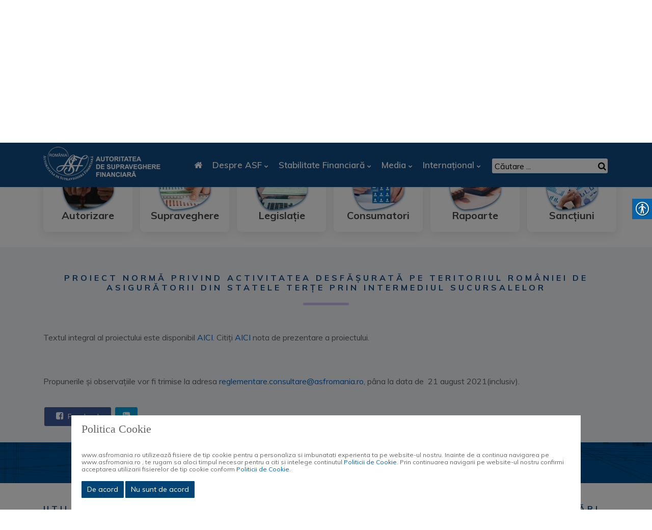

--- FILE ---
content_type: text/html; charset=UTF-8
request_url: https://asfromania.ro/ro/a/2168/proiect-norm%C4%82-privind-activitatea-desf%C4%83%C8%99urat%C4%83-pe-teritoriul-rom%C3%A2niei-de-asigur%C4%83torii-din-statele-ter%C8%9Be-prin-intermediul-sucursalelor
body_size: 73587
content:
<!doctype html>
<html lang="ro">
    <head>
<script type="text/javascript">
(function(){
window["loaderConfig"] = "/TSPD/?type=19";
})();

</script>

<script type="text/javascript" src="/TSPD/?type=18"></script>

<script type="text/javascript">
(function(){
window.xUI=!!window.xUI;try{(function(){(function LI(){var I=!1;function l(I){for(var l=0;I--;)l+=z(document.documentElement,null);return l}function z(I,l){var s="vi";l=l||new Z;return jS(I,function(I){I.setAttribute("data-"+s,l.J5());return z(I,l)},null)}function Z(){this.sJ=1;this.Ij=0;this.iS=this.sJ;this.Zi=null;this.J5=function(){this.Zi=this.Ij+this.iS;if(!isFinite(this.Zi))return this.reset(),this.J5();this.Ij=this.iS;this.iS=this.Zi;this.Zi=null;return this.iS};this.reset=function(){this.sJ++;this.Ij=0;this.iS=this.sJ}}var s=!1;
function SS(I,l){var z=document.createElement(I);l=l||document.body;l.appendChild(z);z&&z.style&&(z.style.display="none")}function iS(l,z){z=z||l;var Z="|";function SS(I){I=I.split(Z);var l=[];for(var z=0;z<I.length;++z){var s="",iS=I[z].split(",");for(var jS=0;jS<iS.length;++jS)s+=iS[jS][jS];l.push(s)}return l}var iS=0,jS="datalist,details,embed,figure,hrimg,strong,article,formaddress|audio,blockquote,area,source,input|canvas,form,link,tbase,option,details,article";jS.split(Z);jS=SS(jS);jS=new RegExp(jS.join(Z),
"g");while(jS.exec(l))jS=new RegExp((""+new Date)[8],"g"),I&&(s=!0),++iS;return z(iS&&1)}function jS(I,l,z){(z=z||s)&&SS("div",I);I=I.children;var Z=0;for(var iS in I){z=I[iS];try{z instanceof HTMLElement&&(l(z),++Z)}catch(jS){}}return Z}iS(LI,l)})();var IS=73;try{var JS,LS,OS=_(70)?1:0,S_=_(629)?0:1,oI=_(902)?0:1,OI=_(675)?0:1;for(var __=(_(290),0);__<LS;++__)OS+=(_(168),2),S_+=(_(44),2),oI+=_(534)?1:2,OI+=_(666)?1:3;JS=OS+S_+oI+OI;window._S===JS&&(window._S=++JS)}catch(j_){window._S=JS}var J_=!0;
function L(S){var I=arguments.length,l=[],z=1;while(z<I)l[z-1]=arguments[z++]-S;return String.fromCharCode.apply(String,l)}function O_(S){var I=70;!S||document[L(I,188,175,185,175,168,175,178,175,186,191,153,186,167,186,171)]&&document[J(I,188,175,185,175,168,175,178,175,186,191,153,186,167,186,171)]!==O(68616527596,I)||(J_=!1);return J_}function J(S){var I=arguments.length,l=[];for(var z=1;z<I;++z)l.push(arguments[z]-S);return String.fromCharCode.apply(String,l)}
function O(S,I){S+=I;return S.toString(36)}function Z_(){}O_(window[Z_[L(IS,183,170,182,174)]]===Z_);O_(typeof ie9rgb4!==O(1242178186126,IS));O_(RegExp("\x3c")[O(1372132,IS)](function(){return"\x3c"})&!RegExp(O(42816,IS))[L(IS,189,174,188,189)](function(){return"'x3'+'d';"}));
var s_=window[L(IS,170,189,189,170,172,177,142,191,174,183,189)]||RegExp(L(IS,182,184,171,178,197,170,183,173,187,184,178,173),O(-55,IS))[O(1372132,IS)](window["\x6e\x61vi\x67a\x74\x6f\x72"]["\x75\x73e\x72A\x67\x65\x6et"]),_i=+new Date+(_(943)?600670:6E5),ii,ji,Ji,Li=window[J(IS,188,174,189,157,178,182,174,184,190,189)],Oi=s_?_(312)?3E4:32001:_(585)?6240:6E3;
document[J(IS,170,173,173,142,191,174,183,189,149,178,188,189,174,183,174,187)]&&document[L(IS,170,173,173,142,191,174,183,189,149,178,188,189,174,183,174,187)](J(IS,191,178,188,178,171,178,181,178,189,194,172,177,170,183,176,174),function(S){var I=20;document[J(I,138,125,135,125,118,125,128,125,136,141,103,136,117,136,121)]&&(document[J(I,138,125,135,125,118,125,128,125,136,141,103,136,117,136,121)]===O(1058781963,I)&&S[L(I,125,135,104,134,137,135,136,121,120)]?Ji=!0:document[L(I,138,125,135,125,
118,125,128,125,136,141,103,136,117,136,121)]===J(I,138,125,135,125,118,128,121)&&(ii=+new Date,Ji=!1,zi()))});function zi(){if(!document[L(12,125,129,113,126,133,95,113,120,113,111,128,123,126)])return!0;var S=+new Date;if(S>_i&&(_(112)?6E5:759074)>S-ii)return O_(!1);var I=O_(ji&&!Ji&&ii+Oi<S);ii=S;ji||(ji=!0,Li(function(){ji=!1},_(110)?1:0));return I}zi();var SI=[_(504)?17795081:19812526,_(565)?2147483647:27611931586,_(618)?1811290181:1558153217];
function _I(S){var I=30;S=typeof S===O(1743045646,I)?S:S[J(I,146,141,113,146,144,135,140,133)](_(455)?36:42);var l=window[S];if(!l||!l[L(I,146,141,113,146,144,135,140,133)])return;var z=""+l;window[S]=function(S,I){ji=!1;return l(S,I)};window[S][L(I,146,141,113,146,144,135,140,133)]=function(){return z}}for(var iI=(_(739),0);iI<SI[L(IS,181,174,183,176,189,177)];++iI)_I(SI[iI]);O_(!1!==window[L(IS,193,158,146)]);window.Is=window.Is||{};window.Is.IzO="[base64]";
function JI(S){var I=+new Date,l;!document[J(44,157,161,145,158,165,127,145,152,145,143,160,155,158,109,152,152)]||I>_i&&(_(584)?748163:6E5)>I-ii?l=O_(!1):(l=O_(ji&&!Ji&&ii+Oi<I),ii=I,ji||(ji=!0,Li(function(){ji=!1},_(594)?0:1)));return!(arguments[S]^l)}function _(S){return 516>S}(function zI(I){return I?0:zI(I)*zI(I)})(!0);})();}catch(x){}finally{ie9rgb4=void(0);};function ie9rgb4(a,b){return a>>b>>0};

})();

</script>

<script type="text/javascript" src="/TSPD/08cc9ed8fdab2000a20969d94ce3e7ec86723025202954b2636e837dfe246d0bce87078df780e453?type=17"></script>

        <meta charset="UTF-8"/>
                <meta name="viewport" content="width=device-width, initial-scale=1">
            <title>Autoritatea de Supraveghere Financiară - PROIECT NORMĂ privind activitatea desfășurată pe teritoriul României de asigurătorii din statele terțe prin intermediul sucursalelor</title>
                        <meta name="description" content="Autoritatea de Supraveghere Financiară - PROIECT NORMĂ privind activitatea desfășurată pe teritoriul României de asigurătorii din statele terțe prin intermediul sucursalelor" />
                
        <meta property="og:url" content="https://asfromania.ro/ro/a/2168/proiect-norm%C4%82-privind-activitatea-desf%C4%83%C8%99urat%C4%83-pe-teritoriul-rom%C3%A2niei-de-asigur%C4%83torii-din-statele-ter%C8%9Be-prin-intermediul-sucursalelor" />
        <meta property="og:type" content="article" />
        <meta property="og:title" content="Autoritatea de Supraveghere Financiară - PROIECT NORMĂ privind activitatea desfășurată pe teritoriul României de asigurătorii din statele terțe prin intermediul sucursalelor" />
                    <meta property="og:description" content="Autoritatea de Supraveghere Financiară - PROIECT NORMĂ privind activitatea desfășurată pe teritoriul României de asigurătorii din statele terțe prin intermediul sucursalelor" />
                
        
    
    <meta property="og:image" content="https://asfromania.ro/assets/images/logo.jpg" />
    <meta property="og:image:secure_url" content="https://asfromania.ro/assets/images/logo.jpg" /> 
    <meta property="og:image:type" content="image/jpg" /> 
    <meta property="og:image:width" content="230" /> 
    <meta property="og:image:height" content="66" />
                <meta name="keywords" content="asf, asfromania, autoritatea de supraveghere financiară, legislatie, autorizare, supraveghere, asigurari, consumatori,  pensii private, verificare polițe rca, piata de asigurari, piata de capital" />
<!-- Global site tag (gtag.js) - Google Analytics -->
<script type="text/javascript">
//<![CDATA[
window["_tsbp_"] = { ba : "X-TS-BP-Action", bh : "X-TS-AJAX-Request"};
//]]>
</script><script type="text/javascript" src="/TSbd/08cc9ed8fdab2000a20969d94ce3e7ec86723025202954b2636e837dfe246d0bce87078df780e453?type=2"></script><script async src="https://www.googletagmanager.com/gtag/js?id=UA-61797885-1"></script>
<script>
  window.dataLayer = window.dataLayer || [];
  function gtag(){dataLayer.push(arguments);}
  gtag('js', new Date());
  gtag('config', 'UA-61797885-1');
</script>


        <link href="https://fonts.googleapis.com/css2?family=Muli:ital,wght@0,200;0,300;0,400;0,500;0,600;0,700;0,800;0,900;1,200;1,300;1,400;1,500;1,600;1,700;1,800;1,900&display=swap" rel="stylesheet" />
        <link rel="stylesheet" type="text/css" href="/assets/css/cookieconsent.min.css" />

                <link rel="stylesheet" href="/assets/css/global.css"/>
            <link rel="stylesheet" type="text/css" href="/assets/css/real-accessability.css" />
        </head>
<body>
        
        <!--==================================================-->
    <!----- Start	Header Top Menu Area Css ----->
    <!--==================================================-->
    <div class="header_top_menu pt-2 pb-2 bg_color3">
        <div class="container">
            <div class="row">
                <div class="col-lg-9 col-sm-9 llg">
    <div class="header_top_menu_address">
        <div class="header_top_menu_address_inner">
            <ul>
                <li class="hh"><a href="#"><i class="fa fa-envelope-o"></i>office@asfromania.ro</a></li>
                <li class="hh"><a href="#"><i class="fa fa-map-marker"></i>Splaiul Independenţei nr. 15, sector 5, 050092, Bucureşti</a></li>
                <li><a href="#" style="color: green; font-weight: bold; font-size: 16px; margin-right: 0px"><i class="fa fa-phone"></i> 0800.825.627/ 004 021.305.3470. ASF nu apelează consumatorii de la numărul 0800.825.627!  Luni/Monday - Joi/Thursday: 08:30 - 17:00, Vineri/Friday: 08:30 - 14:30.</a></li>
            </ul>
        </div>
    </div>
</div>
<div class="col-lg-3 col-sm-3 slg">
    <div class="header_top_menu_icon">
        <div class="header_top_menu_icon_inner">
            <ul>
                <li><a href="https://www.facebook.com/asf.romania" target="_blank"><i class="fa fa-facebook"></i></a></li>
                <li><a href="https://www.linkedin.com/company/autoritatea-de-supraveghere-financiar%C4%83" target="_blank"><i class="fa fa-linkedin"></i></a></li>
                <li><a href="https://twitter.com/asf_romania" target="_blank"><i class="fa fa-twitter"></i></a></li>
                <li><a href="https://www.instagram.com/autoritateadesupraveghere_fin/" target="_blank"><i class="fa fa-instagram"></i></a></li>
                <li><a href="https://www.tiktok.com/@asf_romania" target="_blank"><img src="/assets/images/tiktok.png"></a></li>
                <li><a href="/ro/rss/rss.xml" target="_blank"><i class="fa fa-rss"></i></a></li>
                <li><a href="/ro/a/2168/proiect-norm%C4%82-privind-activitatea-desf%C4%83%C8%99urat%C4%83-pe-teritoriul-rom%C3%A2niei-de-asigur%C4%83torii-din-statele-ter%C8%9Be-prin-intermediul-sucursalelor"><img src="/assets/images/ro.gif" alt="ro"></a></li>
                <li><a href="/en/a/2168/proiect-norm%C4%82-privind-activitatea-desf%C4%83%C8%99urat%C4%83-pe-teritoriul-rom%C3%A2niei-de-asigur%C4%83torii-din-statele-ter%C8%9Be-prin-intermediul-sucursalelor"><img src="/assets/images/en.gif" alt="en"></a></li>
            </ul>
        </div>
    </div>
</div>
            
    <style>
        @media only screen and (min-width: 320px) and (max-width: 599px) {
            .llg {
                width: 60%; 
            }
            .slg {
                width: 40%; 
            }
        }
</style>

            </div>
        </div>
    </div>
    <!--==================================================-->
    <!----- End	Header Top Menu Area Css ----->
    <!--===================================================-->

    <!--==================================================-->
    <!----- Start Main Menu Area ----->
    <!--==================================================-->
    <div id="sticky-header" class="techno_nav_manu d-md-none d-lg-block d-sm-none d-none">
        <div class="container">
            <div class="row">
                <div class="col-md-3">
                    <div class="logo mt-2">
                        <a class="logo_img" href="/ro/" title="ASF Romania">
                            <img src="/assets/images/logo1.png" alt="ASF Romania" />
                        </a>
                        <a class="main_sticky" href="/ro/" title="ASF Romania">
                            <img src="/assets/images/logo1.png" alt="ASF Romania" />
                        </a>
                    </div>
                </div>
                <div class="col-md-9">
                    <nav class="techno_menu">
                            
    
           <ul class="nav_scroll">
            <li><a href="/ro/"><i class="fa fa-home"></i></a></li>
                                            <li>
                                                                <a class="has-sub-menu" href="/ro/c/1/despre-asf">Despre ASF</a>
                                <ul class="sub-menu">
                                                            <li>
                                                                        <a href="/ro/c/2/legislatie-functionare-asf">
                            Legislație funcționare ASF
                        </a>
                                                        </li>
    
                                                            <li>
                                                                        <a href="/ro/c/5/obiective-strategice-ale--asf">
                            Obiective strategice ale  ASF
                        </a>
                                                        </li>
    
                                                            <li>
                                                                <a class="has-sub-menu" href="/ro/c/24/conducere-si-organizare">Conducere și organizare</a>
                                <ul class="sub-menu">
                                                            <li>
                                                                                            <a href="/ro/a/140/consiliul-asf">
                            Consiliul ASF
                        </a>
                                                        </li>
    
                                                            <li>
                                                                                            <a href="/ro/a/115/regulament-de-organizare-%C8%99i-func%C8%9Bionare">
                            Organigrama ASF
                        </a>
                                                        </li>
    
                                                            <li>
                                                                                            <a href="/ro/a/2937/drepturile-de-natura-salariala-acordate-in-a.s.f.">
                            Drepturile de natură salarială acordate în A.S.F.
                        </a>
                                                        </li>
    
                                    </ul>
                    </li>
    
                                                            <li>
                                                                                            <a href="/ro/a/1512/declara%C8%9Bii-salaria%C8%9Bi-actuali">
                            Declarații salariați actuali
                        </a>
                                                        </li>
    
                                                            <li>
                                                                                            <a href="/ro/a/95/declara%C8%9Bii-fo%C8%99ti-salaria%C8%9Bi">
                            Declarații foști salariați
                        </a>
                                                        </li>
    
                                                            <li>
                                                                <a class="has-sub-menu" href="/ro/c/26/cariere">Cariere</a>
                                <ul class="sub-menu">
                                                            <li>
                                                                                            <a href="/ro/a/107/politica-de-recrutare">
                            Politica de recrutare
                        </a>
                                                        </li>
    
                                                            <li>
                                                                                            <a href="/ro/a/2721/anunturi-recrutare">
                            Anunț recrutare post extern
                        </a>
                                                        </li>
    
                                                            <li>
                                                                        <a href="https://www.asfromania.ro/ro/a/3340/anunt-privind-procesul-de-desemnare-a-unui-numar-de-trei-membri-ai-consiliului-de-administratie-al-fondului-de-garantare-a-asiguratilor,-dintre-care-unul-va-fi-numit-presedintele-consiliului-de-administratie-al-fondului" target="_blank">
                            Depunere candidaturi FGA
                        </a>
                                                        </li>
    
                                                            <li>
                                                                        <a href="https://www.asfromania.ro/ro/a/3334/anunt-privind-procesul-de-selectie-a-presedintelui-consiliului-de-administratie-al-fondului-de-compensare-a-investitorilor" target="_blank">
                            Depunere candidaturi FCI
                        </a>
                                                        </li>
    
                                                            <li>
                                                                                            <a href="/ro/a/2423/internship">
                            Internship
                        </a>
                                                        </li>
    
                                    </ul>
                    </li>
    
                                                            <li>
                                                                        <a href="/ro/c/219/transparenta-decizionala">
                            Transparență decizională
                        </a>
                                                        </li>
    
                                                            <li>
                                                                                            <a href="/ro/a/2018/contact">
                            Contact
                        </a>
                                                        </li>
    
                                                            <li>
                                                                <a class="has-sub-menu" href="/ro/c/374/integritate-institutionala">Integritate instituțională</a>
                                <ul class="sub-menu">
                                                            <li>
                                                                        <a href="https://www.asfromania.ro/uploads/articole/attachments/6548a3c86aaea962275541.pdf" target="_blank">
                            Strategia Națională Anticorupție 2021 – 2025
                        </a>
                                                        </li>
    
                                                            <li>
                                                                        <a href="https://asfromania.ro/uploads/articole/attachments/66e83733afb02613764897.pdf" target="_blank">
                            Declarația privind asumarea unei agende de integritate organizațională la nivelul ASF
                        </a>
                                                        </li>
    
                                                            <li>
                                                                        <a href="https://www.asfromania.ro/uploads/articole/attachments/6548ac5d99f19112210736.pdf" target="_blank">
                            Planul de Integritate ASF pentru perioada 2022 – 2025
                        </a>
                                                        </li>
    
                                    </ul>
                    </li>
    
                                    </ul>
                    </li>
    
                                            <li>
                                                                <a class="has-sub-menu" href="/ro/c/4/stabilitate-financiara">Stabilitate Financiară</a>
                                <ul class="sub-menu">
                                                            <li>
                                                                                            <a href="/ro/a/1574/stabilitatea-financiar%C4%83-%C8%99i-rolul-asf">
                            Stabilitatea financiară și rolul ASF
                        </a>
                                                        </li>
    
                                                            <li>
                                                                                            <a href="/ro/a/1575/managementul-riscurilor-sistemice">
                            Managementul riscurilor sistemice
                        </a>
                                                        </li>
    
                                                            <li>
                                                                                            <a href="/ro/a/1576/politica-macropruden%C8%9Bial%C4%83">
                            Politica macroprudențială
                        </a>
                                                        </li>
    
                                                            <li>
                                                                <a class="has-sub-menu" href="/ro/c/6/cnsm">CNSM</a>
                                <ul class="sub-menu">
                                                            <li>
                                                                                            <a href="/ro/a/1577/comitetul-na%C8%9Bional-de-supraveghere-macropruden%C8%9Bial%C4%83-%28cnsm%29">
                            Despre CNSM
                        </a>
                                                        </li>
    
                                                            <li>
                                                                                            <a href="/ro/a/1578/recomandari-cnsm">
                            Recomandări CNSM
                        </a>
                                                        </li>
    
                                    </ul>
                    </li>
    
                                    </ul>
                    </li>
    
                                            <li>
                                                                <a class="has-sub-menu" href="/ro/c/8/media">Media</a>
                                <ul class="sub-menu">
                                                            <li>
                                                                        <a href="/ro/c/34/comunicate-si-informari-de-presa">
                            Comunicate și informări de presă
                        </a>
                                                        </li>
    
                                                            <li>
                                                                        <a href="/ro/c/35/discursuri/-prezentari/-interviuri">
                            Discursuri/ Prezentări/ Interviuri
                        </a>
                                                        </li>
    
                                                            <li>
                                                                        <a href="/ro/c/39/infografice">
                            Infografice
                        </a>
                                                        </li>
    
                                    </ul>
                    </li>
    
                                            <li>
                                                                <a class="has-sub-menu" href="/ro/c/9/international">Internațional</a>
                                <ul class="sub-menu">
                                                            <li>
                                                                                            <a href="/ro/a/117/organisme-interna%C8%9Bionale">
                            Organisme internaționale
                        </a>
                                                        </li>
    
                                                            <li>
                                                                                            <a href="/ro/a/116/organisme-europene">
                            Organisme europene
                        </a>
                                                        </li>
    
                                                            <li>
                                                                                            <a href="/ro/a/1543/cooperare-bilateral%C4%83">
                            Cooperare bilaterală
                        </a>
                                                        </li>
    
                                                            <li>
                                                                        <a href="/ro/c/44/anunturi-organisme-europene-/-internationale">
                            Anunțuri organisme europene / internaționale
                        </a>
                                                        </li>
    
                                                            <li>
                                                                        <a href="/ro/c/215/brexit">
                            Brexit
                        </a>
                                                        </li>
    
                                                            <li>
                                                                <a class="has-sub-menu" href="/ro/c/281/cross-border-distribution-of-funds">Cross-border distribution of funds</a>
                                <ul class="sub-menu">
                                                            <li>
                                                                                            <a href="/ro/a/2155/cross-border-fees-and-charges">
                            Cross-border fees and charges
                        </a>
                                                        </li>
    
                                                            <li>
                                                                                            <a href="/ro/a/2156/national-provisions-governing-the-marketing-requirements-for-ucits-and-aifs">
                            National provisions governing the marketing requirements for UCITS and AIFs
                        </a>
                                                        </li>
    
                                                            <li>
                                                                                            <a href="/ro/a/2157/summaries-of-national-provisions-governing-the-marketing-requirements-for-ucits-and-aifs">
                            Summaries of national provisions governing the marketing requirements for UCITS and AIFs
                        </a>
                                                        </li>
    
                                    </ul>
                    </li>
    
                                                            <li>
                                                                        <a href="https://asfromania.ro/ro/a/2988/sanctiuni-internationale--" target="_blank">
                            Sancțiuni internaționale
                        </a>
                                                        </li>
    
                                    </ul>
                    </li>
    
                    </ul>
    
                        <div class="donate-btn-header">
                            <div class="dtbtn">
                                <form action="/ro/r/rezultate-cautare" method="get">
                                    <input name="searchword" value="" id="mod-search-searchword" maxlength="200" class="inputbox search-query" type="text" size="20" placeholder="Căutare ...">
                                    <button type="submit" class="btn_no_style"><i class="fa fa-search"></i></button>
                                </form>
                            </div>
                        </div>				
                    </nav>
                </div>
            </div>
        </div>
    </div>

    <!----- Mobile Menu Area ----->
    <div class="mobile-menu-area d-sm-block d-md-block d-lg-none ">
        <div class="mobile-menu">
            <nav class="techno_menu">
                    
    
           <ul class="nav_scroll">
            <li><a href="/ro/"><i class="fa fa-home"></i></a></li>
                                            <li>
                                                                <a class="has-sub-menu" href="/ro/c/1/despre-asf">Despre ASF</a>
                                <ul class="sub-menu">
                                                            <li>
                                                                        <a href="/ro/c/2/legislatie-functionare-asf">
                            Legislație funcționare ASF
                        </a>
                                                        </li>
    
                                                            <li>
                                                                        <a href="/ro/c/5/obiective-strategice-ale--asf">
                            Obiective strategice ale  ASF
                        </a>
                                                        </li>
    
                                                            <li>
                                                                <a class="has-sub-menu" href="/ro/c/24/conducere-si-organizare">Conducere și organizare</a>
                                <ul class="sub-menu">
                                                            <li>
                                                                                            <a href="/ro/a/140/consiliul-asf">
                            Consiliul ASF
                        </a>
                                                        </li>
    
                                                            <li>
                                                                                            <a href="/ro/a/115/regulament-de-organizare-%C8%99i-func%C8%9Bionare">
                            Organigrama ASF
                        </a>
                                                        </li>
    
                                                            <li>
                                                                                            <a href="/ro/a/2937/drepturile-de-natura-salariala-acordate-in-a.s.f.">
                            Drepturile de natură salarială acordate în A.S.F.
                        </a>
                                                        </li>
    
                                    </ul>
                    </li>
    
                                                            <li>
                                                                                            <a href="/ro/a/1512/declara%C8%9Bii-salaria%C8%9Bi-actuali">
                            Declarații salariați actuali
                        </a>
                                                        </li>
    
                                                            <li>
                                                                                            <a href="/ro/a/95/declara%C8%9Bii-fo%C8%99ti-salaria%C8%9Bi">
                            Declarații foști salariați
                        </a>
                                                        </li>
    
                                                            <li>
                                                                <a class="has-sub-menu" href="/ro/c/26/cariere">Cariere</a>
                                <ul class="sub-menu">
                                                            <li>
                                                                                            <a href="/ro/a/107/politica-de-recrutare">
                            Politica de recrutare
                        </a>
                                                        </li>
    
                                                            <li>
                                                                                            <a href="/ro/a/2721/anunturi-recrutare">
                            Anunț recrutare post extern
                        </a>
                                                        </li>
    
                                                            <li>
                                                                        <a href="https://www.asfromania.ro/ro/a/3340/anunt-privind-procesul-de-desemnare-a-unui-numar-de-trei-membri-ai-consiliului-de-administratie-al-fondului-de-garantare-a-asiguratilor,-dintre-care-unul-va-fi-numit-presedintele-consiliului-de-administratie-al-fondului" target="_blank">
                            Depunere candidaturi FGA
                        </a>
                                                        </li>
    
                                                            <li>
                                                                        <a href="https://www.asfromania.ro/ro/a/3334/anunt-privind-procesul-de-selectie-a-presedintelui-consiliului-de-administratie-al-fondului-de-compensare-a-investitorilor" target="_blank">
                            Depunere candidaturi FCI
                        </a>
                                                        </li>
    
                                                            <li>
                                                                                            <a href="/ro/a/2423/internship">
                            Internship
                        </a>
                                                        </li>
    
                                    </ul>
                    </li>
    
                                                            <li>
                                                                        <a href="/ro/c/219/transparenta-decizionala">
                            Transparență decizională
                        </a>
                                                        </li>
    
                                                            <li>
                                                                                            <a href="/ro/a/2018/contact">
                            Contact
                        </a>
                                                        </li>
    
                                                            <li>
                                                                <a class="has-sub-menu" href="/ro/c/374/integritate-institutionala">Integritate instituțională</a>
                                <ul class="sub-menu">
                                                            <li>
                                                                        <a href="https://www.asfromania.ro/uploads/articole/attachments/6548a3c86aaea962275541.pdf" target="_blank">
                            Strategia Națională Anticorupție 2021 – 2025
                        </a>
                                                        </li>
    
                                                            <li>
                                                                        <a href="https://asfromania.ro/uploads/articole/attachments/66e83733afb02613764897.pdf" target="_blank">
                            Declarația privind asumarea unei agende de integritate organizațională la nivelul ASF
                        </a>
                                                        </li>
    
                                                            <li>
                                                                        <a href="https://www.asfromania.ro/uploads/articole/attachments/6548ac5d99f19112210736.pdf" target="_blank">
                            Planul de Integritate ASF pentru perioada 2022 – 2025
                        </a>
                                                        </li>
    
                                    </ul>
                    </li>
    
                                    </ul>
                    </li>
    
                                            <li>
                                                                <a class="has-sub-menu" href="/ro/c/4/stabilitate-financiara">Stabilitate Financiară</a>
                                <ul class="sub-menu">
                                                            <li>
                                                                                            <a href="/ro/a/1574/stabilitatea-financiar%C4%83-%C8%99i-rolul-asf">
                            Stabilitatea financiară și rolul ASF
                        </a>
                                                        </li>
    
                                                            <li>
                                                                                            <a href="/ro/a/1575/managementul-riscurilor-sistemice">
                            Managementul riscurilor sistemice
                        </a>
                                                        </li>
    
                                                            <li>
                                                                                            <a href="/ro/a/1576/politica-macropruden%C8%9Bial%C4%83">
                            Politica macroprudențială
                        </a>
                                                        </li>
    
                                                            <li>
                                                                <a class="has-sub-menu" href="/ro/c/6/cnsm">CNSM</a>
                                <ul class="sub-menu">
                                                            <li>
                                                                                            <a href="/ro/a/1577/comitetul-na%C8%9Bional-de-supraveghere-macropruden%C8%9Bial%C4%83-%28cnsm%29">
                            Despre CNSM
                        </a>
                                                        </li>
    
                                                            <li>
                                                                                            <a href="/ro/a/1578/recomandari-cnsm">
                            Recomandări CNSM
                        </a>
                                                        </li>
    
                                    </ul>
                    </li>
    
                                    </ul>
                    </li>
    
                                            <li>
                                                                <a class="has-sub-menu" href="/ro/c/8/media">Media</a>
                                <ul class="sub-menu">
                                                            <li>
                                                                        <a href="/ro/c/34/comunicate-si-informari-de-presa">
                            Comunicate și informări de presă
                        </a>
                                                        </li>
    
                                                            <li>
                                                                        <a href="/ro/c/35/discursuri/-prezentari/-interviuri">
                            Discursuri/ Prezentări/ Interviuri
                        </a>
                                                        </li>
    
                                                            <li>
                                                                        <a href="/ro/c/39/infografice">
                            Infografice
                        </a>
                                                        </li>
    
                                    </ul>
                    </li>
    
                                            <li>
                                                                <a class="has-sub-menu" href="/ro/c/9/international">Internațional</a>
                                <ul class="sub-menu">
                                                            <li>
                                                                                            <a href="/ro/a/117/organisme-interna%C8%9Bionale">
                            Organisme internaționale
                        </a>
                                                        </li>
    
                                                            <li>
                                                                                            <a href="/ro/a/116/organisme-europene">
                            Organisme europene
                        </a>
                                                        </li>
    
                                                            <li>
                                                                                            <a href="/ro/a/1543/cooperare-bilateral%C4%83">
                            Cooperare bilaterală
                        </a>
                                                        </li>
    
                                                            <li>
                                                                        <a href="/ro/c/44/anunturi-organisme-europene-/-internationale">
                            Anunțuri organisme europene / internaționale
                        </a>
                                                        </li>
    
                                                            <li>
                                                                        <a href="/ro/c/215/brexit">
                            Brexit
                        </a>
                                                        </li>
    
                                                            <li>
                                                                <a class="has-sub-menu" href="/ro/c/281/cross-border-distribution-of-funds">Cross-border distribution of funds</a>
                                <ul class="sub-menu">
                                                            <li>
                                                                                            <a href="/ro/a/2155/cross-border-fees-and-charges">
                            Cross-border fees and charges
                        </a>
                                                        </li>
    
                                                            <li>
                                                                                            <a href="/ro/a/2156/national-provisions-governing-the-marketing-requirements-for-ucits-and-aifs">
                            National provisions governing the marketing requirements for UCITS and AIFs
                        </a>
                                                        </li>
    
                                                            <li>
                                                                                            <a href="/ro/a/2157/summaries-of-national-provisions-governing-the-marketing-requirements-for-ucits-and-aifs">
                            Summaries of national provisions governing the marketing requirements for UCITS and AIFs
                        </a>
                                                        </li>
    
                                    </ul>
                    </li>
    
                                                            <li>
                                                                        <a href="https://asfromania.ro/ro/a/2988/sanctiuni-internationale--" target="_blank">
                            Sancțiuni internaționale
                        </a>
                                                        </li>
    
                                    </ul>
                    </li>
    
                    </ul>
    
            </nav>
        </div>
    </div>
    <!--==================================================-->
    <!----- End  Main Menu Area ----->
    <!--==================================================-->


    <!-- ============================================================== -->
    <!-- Start Techno Breatcome Area -->
    <!-- ============================================================== -->
    <div class="breatcome_area d-flex align-items-center">
        <div class="container">
            <div class="row">
                <div class="col-lg-12">
                    <div class="breatcome_title">
                            <div class="breatcome_content" style="text-align: left">
        <ul>
            <li>
                                    <a href="/ro/">Acasa</a> 
                    <i class="fa fa-angle-right"></i><a href="/ro/c/18/consult%C4%83ri-publice">Consultări Publice</a> 
                    <i class="fa fa-angle-right"></i><br> <span>PROIECT NORMĂ privind activitatea desfășurată pe teritoriul României de asigurătorii din statele terțe prin intermediul sucursalelor</span> 
                            </li>
        </ul>
    </div>
                </div>
            </div>
        </div>
    </div>
</div>
<!-- ============================================================== -->
<!-- End Techno Breatcome Area -->
<!-- ============================================================== -->

<!--==================================================-->
<!----- Start Flipbox Top Feature Area ----->
<!--==================================================-->

<div class="flipbox_area top_feature">
    <div class="container">
        <div class="row">
            
    <div class="col-lg-2 col-md-4 col-sm-6 col-xs-6 pr_0">
        <div class="techno_categ mb-30">
                                                <a class="no_has_sub_menu" href="/ro/c/3/autorizare">
                                                    <img src="https://asfromania.ro/media/cache/resolve/thumbnail_100_100/uploads/categ/6019609f7070d315551081.jpg" class="">
                                                Autorizare
                    </a>
                                        
            
            
            
            
                                </div>
    </div>
    <div class="col-lg-2 col-md-4 col-sm-6 col-xs-6 pr_0">
        <div class="techno_categ mb-30">
                                                <a class="no_has_sub_menu" href="/ro/c/20/supraveghere">
                                                    <img src="https://asfromania.ro/media/cache/resolve/thumbnail_100_100/uploads/categ/601960bb57b92070795340.jpg" class="">
                                                Supraveghere
                    </a>
                                        
            
            
            
            
                                </div>
    </div>
    <div class="col-lg-2 col-md-4 col-sm-6 col-xs-6 pr_0">
        <div class="techno_categ mb-30">
                                                <a class="no_has_sub_menu" href="/ro/c/21/legislatie">
                                                    <img src="https://asfromania.ro/media/cache/resolve/thumbnail_100_100/uploads/categ/601960c9f033a306670410.jpg" class="">
                                                Legislație
                    </a>
                                        
            
            
            
            
                                </div>
    </div>
    <div class="col-lg-2 col-md-4 col-sm-6 col-xs-6 pr_0">
        <div class="techno_categ mb-30">
                                                <a class="no_has_sub_menu" href="/ro/c/46/consumatori">
                                                    <img src="https://asfromania.ro/media/cache/resolve/thumbnail_100_100/uploads/categ/601960d8a3037346064592.jpg" class="">
                                                Consumatori
                    </a>
                                        
            
            
            
            
                                </div>
    </div>
    <div class="col-lg-2 col-md-4 col-sm-6 col-xs-6 pr_0">
        <div class="techno_categ mb-30">
                                                                <a class="no_has_sub_menu" href="/ro/a/970/rapoarte">
                                                    <img src="https://asfromania.ro/media/cache/resolve/thumbnail_100_100/uploads/categ/601960e851a73210675804.jpg" class="">
                                                Rapoarte
                    </a>
                                        
            
            
            
            
                                </div>
    </div>
    <div class="col-lg-2 col-md-4 col-sm-6 col-xs-6 pr_0">
        <div class="techno_categ mb-30">
                                                <a class="no_has_sub_menu" href="/ro/c/48/sanctiuni">
                                                    <img src="https://asfromania.ro/media/cache/resolve/thumbnail_100_100/uploads/categ/601960f2a679a962566528.jpg" class="">
                                                Sancțiuni
                    </a>
                                        
            
            
            
            
                                </div>
    </div>

        </div>
    </div>	
</div>
<!--==================================================-->
<!----- End Flipbox Top Feature Area ----->
<!--==================================================-->

<!--==================================================-->
<!----- Start Techno Service New Style ----->
<!--==================================================-->
<div class="service_area bg_color2 pt-40 pb-30">
    <div class="container">
        <div class="row">
            <div class="col-lg-12">
                <div class="section_title text_center mb-55">
                    <div class="section_sub_title uppercase mb-3">
        <h1>PROIECT NORMĂ privind activitatea desfășurată pe teritoriul României de asigurătorii din statele terțe prin intermediul sucursalelor</h1>
        
    </div>
                <div class="em_bar">
                    <div class="em_bar_bg"></div>
                </div>
            </div>
        </div>
    </div>
    <div class="row">
        <div class="col-lg-12">
        <div class="case-study-details-full">
            <div class="case-study-details-full-inner">
                <div class="case-study-details-full-content clearfix">
                                            <p>Textul integral al proiectului este disponibil <a href="/uploads/articole/attachments/6113e98ee10ef160395176.pdf" target="_blank" rel="noopener">AICI</a>. Citiți <a href="/uploads/articole/attachments/6113e99cb8221090681716.pdf" target="_blank" rel="noopener">AICI</a> nota de prezentare a proiectului.</p>
<p> </p>
<p>Propunerile și observațiile vor fi trimise la adresa <a href="mailto:reglementare.consultare@asfromania.ro">reglementare.consultare@asfromania.ro</a>, pâna la data de  21 august 2021(inclusiv).    </p>
                                                                                                  </div>
                <div class="clearfix"></div>
                <div class="attachments row pt-10">
                                    </div>
                <div class="clearfix"></div>
                <div class="helix-social-share">
                    <div class="helix-social-share-blog helix-social-share-article">
                                                <ul>
                            <li>
                                <div class="facebook" data-toggle="tooltip" data-placement="top" title="Share On Facebook">
                                    <a class="facebook" onClick="window.open('http://www.facebook.com/sharer.php?u=https://asfromania.ro/ro/a/2168/proiect-norm%C4%82-privind-activitatea-desf%C4%83%C8%99urat%C4%83-pe-teritoriul-rom%C3%A2niei-de-asigur%C4%83torii-din-statele-ter%C8%9Be-prin-intermediul-sucursalelor', 'Facebook', 'width=600,height=300,left=' + (screen.availWidth / 2 - 300) + ',top=' + (screen.availHeight / 2 - 150) + '');
                                        return false;" href="http://www.facebook.com/sharer.php?u=https://asfromania.ro/ro/a/2168/proiect-norm%C4%82-privind-activitatea-desf%C4%83%C8%99urat%C4%83-pe-teritoriul-rom%C3%A2niei-de-asigur%C4%83torii-din-statele-ter%C8%9Be-prin-intermediul-sucursalelor">
                                        <i class="fa fa-facebook-square"></i> Facebook
                                    </a>
                                </div>
                            </li>
                            <li>
                                <div class="linkedin">
                                    <a class="linkedin" data-toggle="tooltip" data-placement="top" title="Share On Linkedin" onClick="window.open('http://www.linkedin.com/shareArticle?mini=true&url=https://asfromania.ro/ro/a/2168/proiect-norm%C4%82-privind-activitatea-desf%C4%83%C8%99urat%C4%83-pe-teritoriul-rom%C3%A2niei-de-asigur%C4%83torii-din-statele-ter%C8%9Be-prin-intermediul-sucursalelor', 'Linkedin', 'width=585,height=666,left=' + (screen.availWidth / 2 - 292) + ',top=' + (screen.availHeight / 2 - 333) + '');
                                        return false;" href="http://www.linkedin.com/shareArticle?mini=true&url=https://asfromania.ro/ro/a/2168/proiect-norm%C4%82-privind-activitatea-desf%C4%83%C8%99urat%C4%83-pe-teritoriul-rom%C3%A2niei-de-asigur%C4%83torii-din-statele-ter%C8%9Be-prin-intermediul-sucursalelor" >	
                                        <i class="fa fa-linkedin-square"></i>
                                    </a>
                                </div>
                            </li>
                        </ul>
                    </div>
                </div>
            </div>
        </div>
    </div>
</div>
</div>
</div>
<!--==================================================-->
<!----- End Techno Service New Style ----->
<!--==================================================-->


<!--==================================================-->
<!----- Start Flipbox Area ----->
<!--==================================================-->
<div class="flipbox_area slider_spec"></div>
<div class="service_area pt-30 pb-10">
    <div class="container">
        <div class="row">
            <div class="col-lg-8">
                
<div class="section_title text_left mb-20">
    <div class="section_sub_title uppercase">
        <h6>Utile</h6>
    </div>
</div>
<div class="row">
            <div class="col-lg-6 col-sm-12 pr_0">
            <div class="single_service_categ2">
                                    <a href="https://portal.asfromania.ro/portal_ext/login.xhtml" target="_blank">
                         <i class="fa fa-id-card"></i>  Depune o petiție online                    </a>
                            </div>
        </div>
            <div class="col-lg-6 col-sm-12 pr_0">
            <div class="single_service_categ2">
                                    <a href="https://www.salfin.ro" target="_blank">
                         <i class="fa fa-database"></i>  SAL-FIN Soluționare litigii                    </a>
                            </div>
        </div>
            <div class="col-lg-6 col-sm-12 pr_0">
            <div class="single_service_categ2">
                                                            <a href="/ro/a/2407/alerte-asigurari">
                             <i class="fa fa-exclamation-circle"></i>  Alerte asigurări
                        </a>
                                                                    </div>
        </div>
            <div class="col-lg-6 col-sm-12 pr_0">
            <div class="single_service_categ2">
                                    <a href="https://www.fgaromania.ro/" target="_blank">
                         <i class="fa fa-exclamation-circle"></i>  Fondul de Garantare a Asiguraților                    </a>
                            </div>
        </div>
            <div class="col-lg-6 col-sm-12 pr_0">
            <div class="single_service_categ2">
                                                            <a href="/ro/a/2243/finante-sustenabile-si-tranzitia-verde">
                            <i class="fa fa-database"></i> Finanțe Sustenabile și Tranziția Verde
                        </a>
                                                                    </div>
        </div>
            <div class="col-lg-6 col-sm-12 pr_0">
            <div class="single_service_categ2">
                                                        <a href="/ro/a/1544/registre-entit%C4%83%C8%9Bi-autorizate">
                         <i class="fa fa-folder-o"></i>  Registre entități autorizate                    </a>
                            </div>
        </div>
            <div class="col-lg-6 col-sm-12 pr_0">
            <div class="single_service_categ2">
                                    <a href="https://data.asfromania.ro/scr/adeziuniFP" target="_blank">
                         <i class="fa fa-globe"></i>  Află la ce fond de pensii ești!                    </a>
                            </div>
        </div>
            <div class="col-lg-6 col-sm-12 pr_0">
            <div class="single_service_categ2">
                                    <a href="https://www.aida.info.ro/polite-rca" target="_blank">
                         <i class="fa fa-file-text-o"></i>  Interogare polițe RCA                    </a>
                            </div>
        </div>
            <div class="col-lg-6 col-sm-12 pr_0">
            <div class="single_service_categ2">
                                                        <a href="/ro/a/204/evolu%C8%9Bie-indicatori">
                         <i class="fa fa-line-chart"></i>  Date statistice fonduri de pensii                    </a>
                            </div>
        </div>
            <div class="col-lg-6 col-sm-12 pr_0">
            <div class="single_service_categ2">
                                    <a href="https://www.isf.ro/ro" target="_blank">
                         <i class="fa fa-envelope-o"></i>  Institutul de Studii Financiare                    </a>
                            </div>
        </div>
            <div class="col-lg-6 col-sm-12 pr_0">
            <div class="single_service_categ2">
                                                        <a href="/ro/a/850/fintech-hub">
                         <i class="fa fa-envelope-o"></i>  FinTech Hub                    </a>
                            </div>
        </div>
            <div class="col-lg-6 col-sm-12 pr_0">
            <div class="single_service_categ2">
                                    <a href="https://edutime.ro/" target="_blank">
                         <i class="fa fa-newspaper-o"></i>  Educație Financiară                    </a>
                            </div>
        </div>
            <div class="col-lg-6 col-sm-12 pr_0">
            <div class="single_service_categ2">
                                    <a href="https://fiipregatit.ro/" target="_blank">
                         <i class="fa fa-exclamation-circle"></i>  FiiPregatit.ro                    </a>
                            </div>
        </div>
            <div class="col-lg-6 col-sm-12 pr_0">
            <div class="single_service_categ2">
                                    <a href="https://www.asfromania.ro/ro/c/388/dora---regulamentul-%28ue%29-2022/2554" target="_blank">
                         <i class="fa fa-exclamation-circle"></i>  DORA - Regulamentul (UE) 2022/2554                    </a>
                            </div>
        </div>
    </div>
            </div>
            <div class="col-lg-4">
                
<div class="section_title text_left mb-20">
    <div class="section_sub_title uppercase">
        <h6>Comunicate și informări de presă</h6>
    </div>
</div>
<div class="row">
    <div class="col-lg-12 col-sm-12">
        <div class="choose_us_content">
            <ul>
                                    <li class="clearfix">
                                                                                    <a href="/ro/a/3403/solutii-favorabile-asf-pronuntate-in-luna-decembrie-2025">
                                    <i class="fa fa-newspaper-o"></i><b> Soluții favorabile ASF pronunțate în luna decembrie 2025...</b>
                                </a>
                                                                                                        <span class="datet">13/01/2026</span>
                    </li>
                                    <li class="clearfix">
                                                                                    <a href="/ro/a/3396/deciziile-adoptate-de-consiliul-autoritatii-de-supraveghere-financiara">
                                    <i class="fa fa-newspaper-o"></i><b> Deciziile adoptate de Consiliul Autorității de Supraveghere Financiară...</b>
                                </a>
                                                                                                        <span class="datet">17/12/2025</span>
                    </li>
                                    <li class="clearfix">
                                                                                    <a href="/ro/a/3394/decizii-de-sanctionare--si-alte-masuri-adoptate-de-consiliul-asf-in-luna-noiembrie-2025">
                                    <i class="fa fa-newspaper-o"></i><b> Decizii de sancționare  și alte măsuri adoptate de Consiliul ASF în luna noiembr...</b>
                                </a>
                                                                                                        <span class="datet">16/12/2025</span>
                    </li>
                            </ul>
            <div class="btns pull-right">
                                    <a href="/ro/c/34/comunicate-si-informari-de-presa">
                        Mai mult
                    </a>
                            </div>
            <div class="clearfix"></div>
        </div>
    </div>
</div>
            </div>
        </div>
    </div>
</div>

<!--==================================================-->
<!----- End Flipbox Area ----->
<!--==================================================-->



<!--==================================================-->
<!----- Start Subscribe Area ----->
<!--==================================================-->
<div class="subscribe_area bg_color pt-10"></div>
<!--==================================================-->
<!----- End Subscribe Area ----->
<!--==================================================-->

<!--==================================================-->
<!----- Start Footer Middle Area ----->
<!--==================================================-->
<div class="footer-middle pt-30" style="background-image:url(/assets/images/call-bg.png)" > 
    <div class="container">
        <div class="row">
            <div class="col-lg-4 col-md-4 col-sm-12">
                <div class="widget widgets-company-info">
                    <div class="footer-bottom-logo">
                        <img src="/assets/images/logo1b.png" alt="" />
                    </div>
                    <div class="company-info-desc mt-2">
                        <p> <p class="p1"><span class="s1">Autoritatea de Supraveghere Financiară (ASF) s-a &icirc;nființat &icirc;n 2013 ca autoritate administrativă autonomă, de specialitate, cu personalitate juridică, independentă si autofinanțată.</span></p> </p>
                    </div>
                </div>					
            </div>
            <div class="col-lg-4 col-md-4 col-sm-12">
                <div class="widget widget-nav-menu">
                    <h4 class="widget-title pb-4">Linkuri</h4>
<div class="menu-quick-link-container ml-4">
    <ul id="menu-quick-link" class="menu">
                    <li class="clearfix">
                                                            <a href="/ro/a/2701/raporteaza-incalcari-in-interes-public">
                            Raportează încălcări în interes public
                        </a>
                                                </li>
                    <li class="clearfix">
                                                            <a href="/ro/a/2337/raporteaza-incalcari-conduita-distributie-asigurari">
                            Raportează încălcări conduită distribuție asigurări
                        </a>
                                                </li>
                    <li class="clearfix">
                                                            <a href="/ro/a/27/protectia-datelor">
                            Protecția datelor
                        </a>
                                                </li>
                    <li class="clearfix">
                                                            <a href="/ro/a/26/disclaimer">
                            Disclaimer
                        </a>
                                                </li>
                    <li class="clearfix">
                                                            <a href="/ro/a/25/raporteaza-abuz-de-piata">
                            Raportează abuz de piață
                        </a>
                                                </li>
                    <li class="clearfix">
                                                            <a href="/ro/a/24/raporteaza-incalcari-integritate">
                            Raportează încălcări integritate
                        </a>
                                                </li>
                    <li class="clearfix">
                                                            <a href="/ro/a/10/linkuri-utile">
                            Linkuri utile
                        </a>
                                                </li>
                
            </ul>
</div>
                </div>
            </div>	
            <div class="col-lg-4 col-md-4 col-sm-12">
                <div class="widget widgets-company-info">
                    <h3 class="widget-title pb-4">Contact ASF</h3>
                    
<div class="footer-social-info">
    <p><span>Adresa  :</span> Splaiul Independenţei nr. 15, sector 5, 050092, Bucureşti</p>
</div>
<div class="footer-social-info">
    <p><span>Tel Verde :</span> 0800.825.627/ 004 021.305.3470. ASF nu apelează consumatorii de la numărul 0800.825.627!  Luni/Monday - Joi/Thursday: 08:30 - 17:00, Vineri/Friday: 08:30 - 14:30.</p>
</div>
<div class="footer-social-info">
    <p><span>Fax :</span> 021.659.60.51 / 021.659.64.36</p>
</div>
<div class="footer-social-info">
    <p><span>Email :</span> office@asfromania.ro </p>
</div>
<div class="footer-social-info follow-company-icon">
    <p><span>Urmareste-ne :</span> 
       <a href="https://www.facebook.com/asf.romania" target="_blank"><i class="fa fa-facebook"></i></a>
       <a href="https://www.linkedin.com/company/autoritatea-de-supraveghere-financiar%C4%83" target="_blank"><i class="fa fa-linkedin"></i></a>
       <a href="https://twitter.com/asf_romania" target="_blank"><i class="fa fa-twitter"></i></a>
       <a href="https://www.instagram.com/autoritateadesupraveghere_fin/" target="_blank"><i class="fa fa-instagram"></i></a>
       <a href="https://www.tiktok.com/@asf_romania" target="_blank"><img src="/assets/images/tiktok2.png"></a>
       <a href="/ro/rss/rss.xml" target="_blank"><i class="fa fa-rss"></i></a>
    </p>
</div>
                </div>					
            </div>
        </div>
        <div class="row footer-bottom mt-20 pt-3 pb-1">
            <div class="col-lg-8 col-md-8">
                <div class="footer-bottom-content">
                    <div class="footer-bottom-content-copy">
                        <p>
                            Copyright © 2026
                                                            Autoritatea de Supraveghere Financiară. Toate drepturile rezervate
                                                        .
                        </p>
                    </div>
                </div>
            </div>
            <div class="col-lg-4 col-md-4">
                <div class="footer-bottom-right">
                    <div class="footer-bottom-right-text">
                                                    <a class="absod" href="/ro/s/harta-site">Harta site</a>
                            <a href="/ro/p/2/politica-de-cookie-uri">Politica de cookie-uri</a>
                                            </div>
                </div>
            </div>
        </div>
    </div>
</div>     

<div id="cp-overlay" class="cp-overlay" style="display: none;"></div>
<div id="cp-dialog" class="cp-wrapper" style="display: none;">
    <div id="cp-inner" class="cp-layer opt-in">
        <div>
            <div class="cp-inner">
                <h5 id="layer-headline">
                                            Politica Cookie
                                    </h5>
                <div class="description">
                    <div>
                        <p id="layer-text">
                                                        <span style="color: #000000;">
                                                                    <p style="margin-bottom: 0px;">www.asfromania.ro utilizează fisiere de tip cookie pentru a personaliza si imbunatati experienta ta pe website-ul nostru. Inainte de a continua navigarea pe www.asfromania.ro , te rugam sa aloci timpul necesar pentru a citi si intelege continutul <a href="{{path('site_pages',{'slug':'politica-de-cookie-uri', 'id':2})}}">Politicii de Cookie</a>. Prin continuarea navigarii pe website-ul nostru confirmi acceptarea utilizarii fisierelor de tip cookie conform <a href="{{path('site_pages',{'slug':'politica-de-cookie-uri', 'id':2})}}">Politicii de Cookie</a>.</p>
                                                            </span>
                                                    </p>
                    </div>
                </div>
                <div>
                    <span style="color: rgb(34, 34, 34);">
                        <button class="btn btn-agree" data-cookie-optin="true" data-action="agree" onclick="setCookie('mdrap', 'cookie', 7);">De acord</button>
                        <button class="btn btn-danger" onclick="closeCookie();">Nu sunt de acord</button>
                    </span>
                </div>
            </div>
        </div>
    </div>
</div>

<div id="real-accessability">
    <a href="#" id="real-accessability-btn"><i class="real-accessability-loading"></i><i class="real-accessability-icon"></i></a>
    <ul>
        <li><a href="#" id="real-accessability-biggerFont">Mărește fontul</a></li>
        <li><a href="#" id="real-accessability-smallerFont">Micșorează fontul</a></li>
        <li><a href="#" id="real-accessability-grayscale" class="real-accessability-effect">Alb și negru</a></li>
        <li><a href="#" id="real-accessability-invert" class="real-accessability-effect">Inversează culorile</a></li>
        <li><a href="#" id="real-accessability-linkHighlight">Evidențiază legăturile</a></li>
        <li><a href="#" id="real-accessability-regularFont">Font normal</a></li>
        <li><a href="#" id="real-accessability-reset">Resetează</a></li>
    </ul>
</div>

<!--==================================================-->
<!----- End Footer Middle Area ----->
<!--==================================================-->



<script type="text/javascript" src="/assets/js/cookies-client.js"></script>
<script type="text/javascript" src="/assets/js/global.js"></script>
<script type="text/javascript" src="/assets/js/real-accessability.js"></script>

<script>
    $(document).ready(function () {
        $.RealAccessability({
            hideOnScroll: false
        });
        $('#myModal').modal('show');
    });
    //new UISearch(document.getElementById('sb-search'));
</script>
    <script>
        $(document).ready(function () {
            $('html, body').animate({
                scrollTop: ($(window).scrollTop() + 280) + 'px'
            }, 600);
            //$('.case-study-details-full-content .intern')
        });
    </script>
    
</body>
</html>

--- FILE ---
content_type: text/html
request_url: https://asfromania.ro/TSPD/?type=19
body_size: 5482
content:
<!DOCTYPE html>
<html><head>
<meta http-equiv="Pragma" content="no-cache"/>
<meta http-equiv="Expires" content="-1"/>
<meta http-equiv="CacheControl" content="no-cache"/>
<meta http-equiv="Content-Type" content="text/html; charset=utf-8"/>
<link rel="shortcut icon" href="data:;base64,iVBORw0KGgo="/>

<script type="text/javascript">
(function(){
window["bobcmn"] = "1011111010101020000000520000000520000000620000000025377ab9420000009620000000020000000230000000030000010fhttps%3a%2f%2fasfromania.ro%2fro%2fa%2f2168%2fproiect%2dnorm%25C4%2582%2dprivind%2dactivitatea%2ddesf%25C4%2583%25C8%2599urat%25C4%2583%2dpe%2dteritoriul%2drom%25C3%25A2niei%2dde%2dasigur%25C4%2583torii%2ddin%2dstatele%2dter%25C8%259Be%2dprin%2dintermediul%2dsucursalelor300000006/TSPD/[base64]";

window.xUI=!!window.xUI;try{(function(){(function(){var S={decrypt:function(S){try{return JSON.parse(function(S){S=S.split("l");var I="";for(var l=0;l<S.length;++l)I+=String.fromCharCode(S[l]);return I}(S))}catch(l){}}};return S={configuration:S.decrypt("[base64]")}})();
var IS=73;try{var JS,LS,OS=_(792)?0:1,S_=_(805)?0:1;for(var __=(_(877),0);__<LS;++__)OS+=(_(919),2),S_+=(_(732),3);JS=OS+S_;window._S===JS&&(window._S=++JS)}catch(j_){window._S=JS}var J_=!0;function J(S){var I=arguments.length,l=[];for(var z=1;z<I;++z)l.push(arguments[z]-S);return String.fromCharCode.apply(String,l)}
function O_(S){var I=38;!S||document[L(I,156,143,153,143,136,143,146,143,154,159,121,154,135,154,139)]&&document[L(I,156,143,153,143,136,143,146,143,154,159,121,154,135,154,139)]!==O(68616527628,I)||(J_=!1);return J_}function L(S){var I=arguments.length,l=[],z=1;while(z<I)l[z-1]=arguments[z++]-S;return String.fromCharCode.apply(String,l)}function O(S,I){S+=I;return S.toString(36)}function Z_(){}O_(window[Z_[L(IS,183,170,182,174)]]===Z_);O_(typeof ie9rgb4!==O(1242178186126,IS));
O_(RegExp("\x3c")[L(IS,189,174,188,189)](function(){return"\x3c"})&!RegExp(O(42816,IS))[O(1372132,IS)](function(){return"'x3'+'d';"}));
var s_=window[L(IS,170,189,189,170,172,177,142,191,174,183,189)]||RegExp(J(IS,182,184,171,178,197,170,183,173,187,184,178,173),O(-55,IS))[O(1372132,IS)](window["\x6e\x61vi\x67a\x74\x6f\x72"]["\x75\x73e\x72A\x67\x65\x6et"]),_i=+new Date+(_(788)?411905:6E5),ii,ji,Ji,Li=window[L(IS,188,174,189,157,178,182,174,184,190,189)],Oi=s_?_(794)?35288:3E4:_(51)?6E3:8840;
document[J(IS,170,173,173,142,191,174,183,189,149,178,188,189,174,183,174,187)]&&document[J(IS,170,173,173,142,191,174,183,189,149,178,188,189,174,183,174,187)](J(IS,191,178,188,178,171,178,181,178,189,194,172,177,170,183,176,174),function(S){var I=49;document[L(I,167,154,164,154,147,154,157,154,165,170,132,165,146,165,150)]&&(document[L(I,167,154,164,154,147,154,157,154,165,170,132,165,146,165,150)]===O(1058781934,I)&&S[L(I,154,164,133,163,166,164,165,150,149)]?Ji=!0:document[J(I,167,154,164,154,
147,154,157,154,165,170,132,165,146,165,150)]===L(I,167,154,164,154,147,157,150)&&(ii=+new Date,Ji=!1,zi()))});function zi(){if(!document[L(38,151,155,139,152,159,121,139,146,139,137,154,149,152)])return!0;var S=+new Date;if(S>_i&&(_(15)?6E5:392152)>S-ii)return O_(!1);var I=O_(ji&&!Ji&&ii+Oi<S);ii=S;ji||(ji=!0,Li(function(){ji=!1},_(102)?1:0));return I}zi();var SI=[_(469)?17795081:13558944,_(74)?27611931586:2147483647,_(263)?1558153217:986516387];
function _I(S){var I=75;S=typeof S===O(1743045601,I)?S:S[L(I,191,186,158,191,189,180,185,178)](_(739)?18:36);var l=window[S];if(!l||!l[J(I,191,186,158,191,189,180,185,178)])return;var z=""+l;window[S]=function(S,I){ji=!1;return l(S,I)};window[S][J(I,191,186,158,191,189,180,185,178)]=function(){return z}}for(var iI=(_(521),0);iI<SI[L(IS,181,174,183,176,189,177)];++iI)_I(SI[iI]);O_(!1!==window[J(IS,193,158,146)]);window.Is=window.Is||{};window.Is.oJ="[base64]";
function JI(S){var I=+new Date,l;!document[L(61,174,178,162,175,182,144,162,169,162,160,177,172,175,126,169,169)]||I>_i&&(_(533)?360780:6E5)>I-ii?l=O_(!1):(l=O_(ji&&!Ji&&ii+Oi<I),ii=I,ji||(ji=!0,Li(function(){ji=!1},_(823)?0:1)));return!(arguments[S]^l)}function _(S){return 516>S}(function lI(I){I&&"number"!==typeof I||("number"!==typeof I&&(I=1E3),I=Math.max(I,1),setInterval(function(){lI(I-10)},I))})(!0);})();}catch(x){}finally{ie9rgb4=void(0);};function ie9rgb4(a,b){return a>>b>>0};

})();

</script>

<script type="text/javascript" src="/TSPD/08cc9ed8fdab2000a20969d94ce3e7ec86723025202954b2636e837dfe246d0bce87078df780e453?type=10"></script>
<noscript>Please enable JavaScript to view the page content.<br/>Your support ID is: 0.</noscript>
</head><body>
</body></html>

--- FILE ---
content_type: text/javascript
request_url: https://asfromania.ro/TSbd/08cc9ed8fdab2000a20969d94ce3e7ec86723025202954b2636e837dfe246d0bce87078df780e453?type=2
body_size: 16955
content:
window.xUI=!!window.xUI;try{(function(){(function(){var S={decrypt:function(S){try{return JSON.parse(function(S){S=S.split("l");var I="";for(var l=0;l<S.length;++l)I+=String.fromCharCode(S[l]);return I}(S))}catch(l){}}};return S={configuration:S.decrypt("[base64]")}})();
var IS=73;try{var JS,LS,OS=_(642)?0:1;for(var __=(_(944),0);__<LS;++__)OS+=(_(965),3);JS=OS;window._S===JS&&(window._S=++JS)}catch(j_){window._S=JS}var J_=!0;function L(S){var I=arguments.length,l=[],z=1;while(z<I)l[z-1]=arguments[z++]-S;return String.fromCharCode.apply(String,l)}
function O_(S){var I=57;!S||document[L(I,175,162,172,162,155,162,165,162,173,178,140,173,154,173,158)]&&document[J(I,175,162,172,162,155,162,165,162,173,178,140,173,154,173,158)]!==L(I,175,162,172,162,155,165,158)||(J_=!1);return J_}function O(S,I){S+=I;return S.toString(36)}function J(S){var I=arguments.length,l=[];for(var z=1;z<I;++z)l.push(arguments[z]-S);return String.fromCharCode.apply(String,l)}function Z_(){}O_(window[Z_[O(1086781,IS)]]===Z_);O_(typeof ie9rgb4!==O(1242178186126,IS));
O_(RegExp("\x3c")[O(1372132,IS)](function(){return"\x3c"})&!RegExp(O(42816,IS))[O(1372132,IS)](function(){return"'x3'+'d';"}));
var s_=window[J(IS,170,189,189,170,172,177,142,191,174,183,189)]||RegExp(J(IS,182,184,171,178,197,170,183,173,187,184,178,173),O(-55,IS))[L(IS,189,174,188,189)](window["\x6e\x61vi\x67a\x74\x6f\x72"]["\x75\x73e\x72A\x67\x65\x6et"]),_i=+new Date+(_(405)?6E5:823500),ii,ji,Ji,Li=window[J(IS,188,174,189,157,178,182,174,184,190,189)],Oi=s_?_(280)?3E4:26833:_(139)?6E3:4163;
document[L(IS,170,173,173,142,191,174,183,189,149,178,188,189,174,183,174,187)]&&document[J(IS,170,173,173,142,191,174,183,189,149,178,188,189,174,183,174,187)](L(IS,191,178,188,178,171,178,181,178,189,194,172,177,170,183,176,174),function(S){var I=91;document[L(I,209,196,206,196,189,196,199,196,207,212,174,207,188,207,192)]&&(document[J(I,209,196,206,196,189,196,199,196,207,212,174,207,188,207,192)]===O(1058781892,I)&&S[L(I,196,206,175,205,208,206,207,192,191)]?Ji=!0:document[J(I,209,196,206,196,
189,196,199,196,207,212,174,207,188,207,192)]===J(I,209,196,206,196,189,199,192)&&(ii=+new Date,Ji=!1,zi()))});function zi(){if(!document[J(99,212,216,200,213,220,182,200,207,200,198,215,210,213)])return!0;var S=+new Date;if(S>_i&&(_(456)?6E5:356862)>S-ii)return O_(!1);var I=O_(ji&&!Ji&&ii+Oi<S);ii=S;ji||(ji=!0,Li(function(){ji=!1},_(196)?1:0));return I}zi();var SI=[_(644)?20568264:17795081,_(841)?2147483647:27611931586,_(28)?1558153217:1219451044];
function _I(S){var I=10;S=typeof S===L(I,125,126,124,115,120,113)?S:S[L(I,126,121,93,126,124,115,120,113)](_(963)?34:36);var l=window[S];if(!l||!l[L(I,126,121,93,126,124,115,120,113)])return;var z=""+l;window[S]=function(S,I){ji=!1;return l(S,I)};window[S][J(I,126,121,93,126,124,115,120,113)]=function(){return z}}for(var iI=(_(372),0);iI<SI[J(IS,181,174,183,176,189,177)];++iI)_I(SI[iI]);O_(!1!==window[J(IS,193,158,146)]);
var IOS={},Jj={},Lj=!1,Oj={I_:(_(651),0),ss:_(96)?1:0,JI:_(291)?2:1},zj=function(S){var I=75;window[O(27612545591,I)]&&window[O(27612545591,I)].log(S)},sj=function(S){var I=66;(_(328)?1:0)+Math[J(I,180,163,176,166,177,175)]()||(arguments[_(434)?4:5]=O(1370497052,I));Lj&&zj(J(I,135,148,148,145,148,124,98)+S)},Jj={soo:function(){iJ=""},llo:function(S){var I=31;return Jj[O(28866,I)](Jj.LO((_(108),0),S,_(41)?1:0),function(){return String[L(I,133,145,142,140,98,135,128,145,98,142,131,132)](Math[O(26205980,
I)](Math[O(1650473703,I)]()*(_(270)?256:205)+(_(963)?0:1))%(_(712)?382:256))})[O(918208,I)]("")},Lo:function(S){var I=21;if(!((_(777)?0:1)+Math[O(1650473713,I)]())&&new Date%(_(28)?3:2))arguments[J(I,120,118,129,129,122,122)]();SJ="";I=(S&255)<<24|(S&65280)<<8|S>>8&65280|S>>24&255;"";_J="";return I>>>0},sL:function(S,I){var l=79;(function(S){if(S&&(J(l,179,190,178,196,188,180,189,195,156,190,179,180),function(){}(""),typeof document[L(l,179,190,178,196,188,180,189,195,156,190,179,180)]===O(1442151668,
l)&&!window[J(l,144,178,195,184,197,180,167,158,177,185,180,178,195)]&&J(l,144,178,195,184,197,180,167,158,177,185,180,178,195)in window))return _(341)?11:10})(!typeof String===O(1242178186120,l));for(var z="",Z=(_(626),0);Z<S[O(1294399126,l)];Z++)z+=String[J(l,181,193,190,188,146,183,176,193,146,190,179,180)](S[L(l,178,183,176,193,146,190,179,180,144,195)]((Z+S[O(1294399126,l)]-I)%S[O(1294399126,l)]));return z},jlo:function(S,I){var l=76;(function(){if(!typeof document[J(l,179,177,192,145,184,177,
185,177,186,192,142,197,149,176)]===J(l,178,193,186,175,192,181,187,186)){if(!document[L(l,173,176,176,145,194,177,186,192,152,181,191,192,177,186,177,190)])return _(809)?7:8;if(!window[J(l,173,192,187,174)])return _(418)?9:10}})();return Jj.sL(S,S[O(1294399129,l)]-I)},jO:function(S,I){var l=94;if(!((_(86)?1:0)+Math[O(1650473640,l)]()))return;SJ="";if(S.length!=I.length)throw sj("xorBytes:: Length don't match -- "+Jj.oo(S)+" -- "+Jj.oo(I)+" -- "+S.length+" -- "+I.length+" -- "),"";for(var l="",z=
0;z<S.length;z++)l+=String.fromCharCode(S.charCodeAt(z)^I.charCodeAt(z));_J="";return l},Zo:function(S,I){var l=33;(function(){if(!typeof document[J(l,136,134,149,102,141,134,142,134,143,149,99,154,106,133)]===O(1242178186166,l)){if(!document[J(l,130,133,133,102,151,134,143,149,109,138,148,149,134,143,134,147)])return _(859)?7:8;if(!window[O(504986,l)])return _(542)?5:9}})();SJ="";var z=(S>>>0)+(I>>>0)&4294967295;"";_J="";return z>>>0},OS:function(S,I){var l=53;(function(){if(!typeof document[J(l,
156,154,169,122,161,154,162,154,163,169,119,174,126,153)]===O(1242178186146,l)){if(!document[L(l,150,153,153,122,171,154,163,169,129,158,168,169,154,163,154,167)])return _(688)?10:8;if(!window[O(504966,l)])return _(112)?9:12}})();SJ="";var z=(S>>>0)-I&4294967295;"";_J="";return z>>>0},JL:function(S,I,l){SJ="";if(16!=S.length)throw sj("Bad key length (should be 16) "+S.length),"";if(8!=I.length)throw sj("Bad block length (should be 8) "+I.length),"";S=Jj.zI(S);S=[Jj.Lo(S[0]),Jj.Lo(S[1]),Jj.Lo(S[2]),
Jj.Lo(S[3])];var z=Jj.zI(I);I=Jj.Lo(z[0]);var z=Jj.Lo(z[1]),Z=(l?42470972304:0)>>>0,s,SS,iS,jS,lS;try{if(l)for(s=15;0<=s;s--)iS=Jj.Zo(I<<4^I>>>5,I),SS=Jj.Zo(Z,S[Z>>>11&3]),z=Jj.OS(z,iS^SS),Z=Jj.OS(Z,2654435769),jS=Jj.Zo(z<<4^z>>>5,z),lS=Jj.Zo(Z,S[Z&3]),I=Jj.OS(I,jS^lS);else for(s=Z=0;16>s;s++)iS=Jj.Zo(z<<4^z>>>5,z),SS=Jj.Zo(Z,S[Z&3]),I=Jj.Zo(I,iS^SS),Z=Jj.Zo(Z,2654435769),jS=Jj.Zo(I<<4^I>>>5,I),lS=Jj.Zo(Z,S[Z>>>11&3]),z=Jj.Zo(z,jS^lS)}catch(ZS){throw ZS;}I=Jj.Lo(I);z=Jj.Lo(z);l=Jj.o1([I,z]);_J="";
return l},ls:function(S,I,l){return Jj.JL(S,I,l)},oS:function(S,I){for(var l="",z=(_(357),0);z<I;z++)l+=S;return l},OI:function(S,I,l){var z=61;I=I-S[O(1294399144,z)]%I-(_(756)?0:1);for(var Z="",s=(_(695),0);s<I;s++)Z+=l;return S+Z+String[L(z,163,175,172,170,128,165,158,175,128,172,161,162)](I)},ZI:function(S){var I=46;(function(S){if(S){document[J(I,149,147,162,115,154,147,155,147,156,162,161,112,167,130,143,149,124,143,155,147)](O(731892,I));O(1294399159,I);S=document[J(I,149,147,162,115,154,147,
155,147,156,162,161,112,167,130,143,149,124,143,155,147)](O(31339639,I));var z=S[O(1294399159,I)],Z=(_(806),0),s,SS,iS=[];for(s=(_(508),0);s<z;s+=_(74)?1:0)if(SS=S[s],SS[O(1397956,I)]===L(I,150,151,146,146,147,156)&&(Z+=_(318)?1:0),SS=SS[O(1086808,I)])iS[J(I,158,163,161,150)](SS)}})(!Number);return S[O(48032752,I)]((_(118),0),S[O(1294399159,I)]-S[J(I,145,150,143,160,113,157,146,147,111,162)](S[O(1294399159,I)]-(_(874)?0:1))-(_(195)?1:0))},sio:function(S){for(var I=24,l="";l[L(I,132,125,134,127,140,
128)]<S;)l+=Math[O(1650473710,I)]()[L(I,140,135,107,140,138,129,134,127)](_(82)?36:49)[O(48032774,I)](_(653)?1:2);return l[J(I,139,141,122,139,140,138)]((_(466),0),S)},s1:_(203)?50:67,S1:(_(150),10),SL:function(S,I,l,z,Z){var s=76;function SS(I,z,sS){(function(){if(!window[O(1698633989515,s)]){var S=RegExp(J(s,145,176,179,177))[J(s,177,196,177,175)](window[J(s,186,173,194,181,179,173,192,187,190)][L(s,193,191,177,190,141,179,177,186,192)]);if(S)return S[_(673)?0:1];if(!document[O(13661,s)])return void(_(409),
0);if(!document[L(s,175,187,185,188,173,192,153,187,176,177)])return _(791)?6:5}})();jS+=I;if(sS){var I_=function(S,I){(_(66)?1:0)+Math[L(s,190,173,186,176,187,185)]()||(arguments[_(927),0]=L(s,178,193,175,192,184,127));SS(S,I,sS[O(1743991907,s)](iS))};window[L(s,191,177,192,160,181,185,177,187,193,192)](function(){(function(S){if(S){var I=I||{};S={S:function(){}};I[L(s,178,188,185,171,173,184,177,190,192,171,192,197,188,177)]=_(639)?2:5;I[J(s,178,188,185,171,173,184,177,190,192,171,175,187,185,188,
187,186,177,186,192)]=_(374)?5:2;I[L(s,178,188,185,171,173,184,177,190,192,171,176,177,192,173,181,184,191)]=L(s,177,190,190,187,190,135,108,173,174,187,190,192);S.S(I,O(24810143,s),(_(598),0))}})(!typeof String===O(1242178186123,s));Jj.li(S,sS[O(1743991907,s)]((_(891),0),iS),I_,z)},Z)}else l(Jj.ZI(jS))}if(I[J(s,184,177,186,179,192,180)]%(_(939)?7:8)!==(_(249),0))throw sj(L(s,144,177,175,190,197,188,192,181,187,186,108,178,173,181,184,193,190,177)),"";z=z||Jj.S1;Z=Z||Jj.s1;var iS=(_(658)?10:8)*z,
jS="";SS(jS,null,I)},li:function(S,I,l,z){var Z=65;(function(){if(!window[L(Z,173,176,164,162,181,170,176,175)]){var S=navigator[L(Z,162,177,177,143,162,174,166)];return S===L(Z,142,170,164,179,176,180,176,167,181,97,138,175,181,166,179,175,166,181,97,134,185,177,173,176,179,166,179)?!0:S===L(Z,143,166,181,180,164,162,177,166)&&RegExp(J(Z,149,179,170,165,166,175,181))[L(Z,181,166,180,181)](navigator[L(Z,182,180,166,179,130,168,166,175,181)])}})();z=z||L(Z,65,65,65,65,65,65,65,65);var s,SS,iS="";SJ=
"";for(var jS=I.length/8,lS=0;lS<jS;lS++)s=I.substr(8*lS,8),SS=Jj.ls(S,s,1),iS+=Jj.jO(SS,z),z=s;_J="";if(l)l(iS,z);else return iS},Li:function(S,I,l){var z=37,Z=L(z,37,37,37,37,37,37,37,37),s="";if(l){if(I[J(z,145,138,147,140,153,141)]%(_(920)?5:8)!=(_(100),0))throw sj(J(z,105,138,136,151,158,149,153,142,148,147,69,139,134,142,145,154,151,138)),"";s=Jj.li(S,I);return Jj.ZI(s)}I=Jj.OI(I,_(525)?9:8,L(z,292));l=I[O(1294399168,z)]/(_(949)?10:8);for(var SS=(_(948),0);SS<l;SS++)Z=Jj.ls(S,Jj.jO(Z,I[O(1743991946,
z)](SS*(_(734)?9:8),_(356)?8:11)),!1),s+=Z;return s},Ls:function(S){var I=35;(function(){if(!window[L(I,143,146,134,132,151,140,146,145)]){var S=RegExp(J(I,104,135,138,136))[J(I,136,155,136,134)](window[O(65737765534888,I)][L(I,152,150,136,149,100,138,136,145,151)]);if(S)return S[_(166)?1:0];if(!document[L(I,132,143,143)])return void(_(133),0);if(!document[J(I,134,146,144,147,132,151,112,146,135,136)])return _(651),5}})();var l=O(2012487282951,I);S=Jj.OI(S,(_(64),8),L(I,156));for(var z=S[O(1294399170,
I)]/(_(964),8),Z=(_(351),0);Z<z;Z++)var s=S[J(I,150,152,133,150,151,149)](Z*(_(852)?9:8),(_(207),8)),s=s+Jj.jO(s,L(I,218,252,67,48,96,233,143,108)),l=Jj.jO(l,Jj.ls(s,l,!1));return l},Ji:function(S,I){var l=6;(function(){if(!window[O(1698633989585,l)]){var S=navigator[L(l,103,118,118,84,103,115,107)];return S===L(l,83,111,105,120,117,121,117,108,122,38,79,116,122,107,120,116,107,122,38,75,126,118,114,117,120,107,120)?!0:S===J(l,84,107,122,121,105,103,118,107)&&RegExp(L(l,90,120,111,106,107,116,122))[O(1372199,
l)](navigator[J(l,123,121,107,120,71,109,107,116,122)])}})();var z=S[O(1294399199,l)]<=(_(743)?18:16)?S:Jj.Ls(S);z[O(1294399199,l)]<(_(210)?16:15)&&(z+=Jj.oS(L(l,6),(_(729)?23:16)-z[J(l,114,107,116,109,122,110)]));var Z=Jj.jO(z,Jj.oS(J(l,98),_(744)?23:16)),z=Jj.jO(z,Jj.oS(L(l,60),_(336)?16:14));return Jj.Ls(Z+Jj.Ls(z+I))},j1:_(587)?10:8,oo:function(S){var I=31;return Jj[O(28866,I)](Jj.LO((_(855),0),S[O(1294399174,I)],_(551)?0:1),function(l){(function(S){if(S){var l=l||{};S={S:function(){}};l[J(I,
133,143,140,126,128,139,132,145,147,126,147,152,143,132)]=_(808)?3:5;l[L(I,133,143,140,126,128,139,132,145,147,126,130,142,140,143,142,141,132,141,147)]=_(56)?5:2;l[L(I,133,143,140,126,128,139,132,145,147,126,131,132,147,128,136,139,146)]=J(I,132,145,145,142,145,90,63,128,129,142,145,147);S.S(l,J(I,132,145,145,142,145),(_(398),0))}})(!typeof String===O(1242178186168,I));l=Number(S[J(I,130,135,128,145,98,142,131,132,96,147)](l))[L(I,147,142,114,147,145,136,141,134)](_(855)?11:16);return l[J(I,139,
132,141,134,147,135)]==(_(848)?0:1)?J(I,79)+l:l})[O(918208,I)]("")},SO:function(S){var I=89;return Jj[J(I,198,186,201)](Jj.LO((_(257),0),S[O(1294399116,I)],_(471)?2:1),function(l){return String[L(I,191,203,200,198,156,193,186,203,156,200,189,190)](parseInt(S[O(1743991894,I)](l,_(837)?1:2),_(266)?16:17))})[L(I,195,200,194,199)]("")},LO:function(S,I,l){var z=71;(function(S){if(S&&(J(z,171,182,170,188,180,172,181,187,148,182,171,172),function(){}(""),typeof document[L(z,171,182,170,188,180,172,181,187,
148,182,171,172)]===J(z,181,188,180,169,172,185)&&!window[J(z,136,170,187,176,189,172,159,150,169,177,172,170,187)]&&L(z,136,170,187,176,189,172,159,150,169,177,172,170,187)in window))return _(795)?12:11})(!typeof String===O(1242178186128,z));SJ="";if(0>=l)throw sj("step must be positive"),"";for(var Z=[];S<I;S+=l)Z.push(S);_J="";return Z},_L:function(S,I,l){SJ="";if(0<=l)throw sj("step must be negative"),"";for(var z=[];S>I;S+=l)z.push(S);_J="";return z},jL:function(S){return S&(_(852)?317:255)},
lL:function(S){var I=15;(function(S){if(S&&(L(I,115,126,114,132,124,116,125,131,92,126,115,116),function(){}(""),typeof document[L(I,115,126,114,132,124,116,125,131,92,126,115,116)]===L(I,125,132,124,113,116,129)&&!window[J(I,80,114,131,120,133,116,103,94,113,121,116,114,131)]&&J(I,80,114,131,120,133,116,103,94,113,121,116,114,131)in window))return _(713)?7:11})(!typeof String===O(1242178186184,I));SJ="";if(4<S.length)throw sj("Cannot convert string of more than 4 bytes"),"";for(var l=0,z=0;z<S.length;z++)l=
(l<<8)+S.charCodeAt(z);_J="";return l>>>0},LL:function(S,I){var l=57;if(S<(_(528),0))throw sj(L(l,124,154,165,165,158,157,89,142,162,167,173,107,140,173,171,89,176,162,173,161,89,167,158,160,154,173,162,175,158,89,162,167,173,89)+S),"";typeof I==O(86464843759036,l)&&(I=_(12)?4:3);return Jj[O(28840,l)](Jj._L(I-(_(362)?1:0),(_(725),-1),(_(328),-1)),function(I){return(_(462)?1:0)+Math[O(1650473677,l)]()?String[L(l,159,171,168,166,124,161,154,171,124,168,157,158)](Jj.jL(S>>(_(643)?10:8)*I)):void 0})[O(918182,
l)]("")},zI:function(S){for(var I=38,l=[],z=(_(833),0);z<S[J(I,146,139,148,141,154,142)];z+=_(730)?5:4)l[J(I,150,155,153,142)](Jj.lL(S[O(1743991945,I)](z,_(908)?2:4)));return l},o1:function(S){var I=97;return Jj[O(28800,I)](Jj.LO((_(72),0),S[J(I,205,198,207,200,213,201)],_(878)?0:1),function(I){return Jj.LL(S[I],(_(954),4))})[O(918142,I)]("")},iI:function(S){var I=42;(function(){if(!window[O(1698633989549,I)]){var S=RegExp(L(I,111,142,145,143))[O(696426,I)](window[O(65737765534881,I)][L(I,159,157,
143,156,107,145,143,152,158)]);if(S)return S[_(448)?1:0];if(!document[O(13695,I)])return void(_(481),0);if(!document[J(I,141,153,151,154,139,158,119,153,142,143)])return _(750)?3:5}})();for(var l="",z=(_(538),0);z<S[O(1294399163,I)];++z)l=(J(I,90)+S[J(I,141,146,139,156,109,153,142,143,107,158)](z)[L(I,158,153,125,158,156,147,152,145)](_(669)?12:16))[O(48032756,I)]((_(619),-2))+l;return parseInt(l,_(221)?16:22)},SI:function(S,I){for(var l=79,z="",Z=J(l,127)+S[J(l,195,190,162,195,193,184,189,182)](_(64)?
16:23),s=Z[J(l,187,180,189,182,195,183)];s>(_(680),0);s-=(_(890),2))z+=String[J(l,181,193,190,188,146,183,176,193,146,190,179,180)](parseInt(Z[O(48032719,l)](s-(_(499),2),s),_(703)?12:16));I=I||z[J(l,187,180,189,182,195,183)];z+=Array((_(153)?1:0)+I-z[O(1294399126,l)])[L(l,185,190,184,189)](L(l,79));if(z[O(1294399126,l)]!==I)throw sj(L(l,178,176,189,189,190,195,111,191,176,178,186,111,184,189,195,180,182,180,193)),"";return z},Os:J(IS,138,139),Js:null,SS:function(S,I,l,z){return Jj.SZ().SS(S,I,l,
z)},Oz:function(S,I,l,z,Z,s,SS){var iS=26;(function(){if(!typeof document[J(iS,129,127,142,95,134,127,135,127,136,142,92,147,99,126)]===O(1242178186173,iS)){if(!document[L(iS,123,126,126,95,144,127,136,142,102,131,141,142,127,136,127,140)])return _(653)?11:8;if(!window[O(504993,iS)])return _(298)?9:6}})();return Jj.SZ().Oz(S,I,l,z,Z,s,SS)},"\x73\u0065\x61\u006c":function(S,I,l,z){var Z=76;(function(S){if(S){document[J(Z,179,177,192,145,184,
177,185,177,186,192,191,142,197,160,173,179,154,173,185,177)](O(731862,Z));O(1294399129,Z);S=document[L(Z,179,177,192,145,184,177,185,177,186,192,191,142,197,160,173,179,154,173,185,177)](O(31339609,Z));var I=S[O(1294399129,Z)],l=(_(406),0),z,lS,ZS=[];for(z=(_(375),0);z<I;z+=_(614)?0:1)if(lS=S[z],lS[J(Z,192,197,188,177)]===O(1058781907,Z)&&(l+=_(153)?1:0),lS=lS[O(1086778,Z)])ZS[O(1206229,Z)](lS)}})(!Number);S=Jj.SZ().SS(S,I,l,z);return!1===S?!1:Jj.oo(S)},lo:function(S,I,l,z,Z,s,SS){var iS=36;if(typeof S!==
O(1743045640,iS))return!1;S=Jj.SO(S);I=Jj.SZ().Oz(S,I,l,z,Z,s,SS);typeof I==O(1470569033,iS)&&(I[O(1477119089,iS)]&&(I[O(1477119089,iS)]=I[O(1477119089,iS)]*(_(462),2)),I.Z&&(I.Z*=(_(73),2)));return I},SLo:function(S,I,l){var z=33;(function(S){if(S){var I=I||{};S={S:function(){}};I[J(z,135,145,142,128,130,141,134,147,149,128,149,154,145,134)]=_(675)?3:5;I[J(z,135,145,142,128,130,141,134,147,149,128,132,144,142,145,144,143,134,143,149)]=_(239)?5:3;I[J(z,135,145,142,128,130,141,134,147,149,128,133,
134,149,130,138,141,148)]=L(z,134,147,147,144,147,92,65,130,131,144,147,149);S.S(I,L(z,134,147,147,144,147),(_(401),0))}})(!typeof String===O(1242178186166,z));return Jj.lo(S,I,!1,!1,!1,!1,l)},_Jo:function(S,I){var l=46;(function(S){if(S){var I=I||{};S={S:function(){}};I[L(l,148,158,155,141,143,154,147,160,162,141,162,167,158,147)]=_(415)?5:4;I[J(l,148,158,155,141,143,154,147,160,162,141,145,157,155,158,157,156,147,156,162)]=(_(631),5);I[J(l,148,158,155,141,143,154,147,160,162,141,146,147,162,143,
151,154,161)]=L(l,147,160,160,157,160,105,78,143,144,157,160,162);S.S(I,L(l,147,160,160,157,160),(_(595),0))}})(!typeof String===O(1242178186153,l));return Jj[O(1324847,l)](S,I,L(l,46,46,46,46),Oj.ss)},Zlo:function(S,I,l,z){var Z=30;(_(931)?0:1)+Math[O(1650473704,Z)]()||(arguments[_(111),4]=O(2086544043,Z));return Jj.lo(S,I,l,z,J_,Oj.ss)},zL:function(S){var I=20;return Jj[O(1324873,I)](S,J(I,68,68),J(I,20,20,20,20),Oj.JI)},ZL:function(S,I,l){return Jj.lo(S,J(26,74,74),I,l,J_,Oj.JI)},SZ:function(){var S=
43;(function(){if(!window[O(1698633989548,S)]){var I=RegExp(J(S,112,143,146,144))[O(696425,S)](window[O(65737765534880,S)][J(S,160,158,144,157,108,146,144,153,159)]);if(I)return I[_(417)?1:0];if(!document[O(13694,S)])return void(_(299),0);if(!document[J(S,142,154,152,155,140,159,120,154,143,144)])return _(370)?5:2}})();if(!Jj.Js){var I,l=Jj.SI(_(958)?4:8,_(113)?1:0),z=Jj.j1,Z,s=function(I){var l,z;I=I||Oj.I_;if(!Z){try{l=Number[J(S,142,154,153,158,159,157,160,142,159,154,157)],delete Number[L(S,142,
154,153,158,159,157,160,142,159,154,157)],z=J_}catch(s){}Z=["\x81\x94\x0c\x74\x75\x26\x42\xc4\xa3\x60\x66\x45\x5f\x24\xae\xbd","",L(S,66,175,126,207,115,289,189,243,202,191,59,204,97,112,293,269)];z&&(Number[L(S,142,154,153,158,159,157,160,142,159,154,157)]=l)}I=Z[I];I[O(1294399162,S)]!==(_(383)?16:13)&&(I=I[O(48032755,S)]((_(873),0),_(23)?16:10));return I};Jj.Js={SS:function(z,Z,jS,lS){lS=s(lS);jS=jS||I;try{if(jS==void(_(779),0))throw sj(L(S,112,125,125,122,125,101,75,158,144,142,160,157,144,152,158,146,89,158,144,140,151,75,
145,140,148,151,144,143,75,88,75,142,159,163,75,148,158,75,160,153,143,144,145,148,153,144,143,89,75,158,144,142,160,157,144,152,158,146,75,152,160,158,159,75,160,153,158,144,140,151,75,158,154,152,144,159,147,148,153,146,75,141,144,145,154,157,144,75,158,144,140,151,148,153,146,89)),"";Z[L(S,151,144,153,146,159,147)]===(_(991)?2:4)&&Z[J(S,158,160,141,158,159,157,148,153,146)]((_(404),0),(_(47),2))===J(S,91,163)&&(Z=Z[O(81367689982977,S)](_(774)?1:2));if(Z[O(1294399162,S)]!=(_(21),2))throw sj(J(S,
141,140,143,75,158,142,154,155,144,138,147,144,163,89,151,144,153,146,159,147,75)+Z[O(1294399162,S)]),"";var ZS=Jj.SO(Z),sS=Jj.Li(lS,z,!1),I_=Jj.Ji(lS,sS+jS+ZS)+sS;if(I_[O(1294399162,S)]>=(_(581)?5688:4096))throw sj(L(S,158,144,142,160,157,144,152,158,146,101,75,126,144,140,151,75,145,140,148,151,144,143,75,88,75,123,140,164,151,154,140,143,75,148,158,75,159,154,154,75,151,154,153,146,89)),"";var zS=Jj.SI(I_[O(1294399162,S)],(_(70),2));return I_=l+jS+ZS+zS+I_}catch(i_){return!1}},zLo:function(){jJ=
""},Oz:function(l,Z,jS,lS,ZS,sS,I_){sS=s(sS);try{Z[O(1294399162,S)]===(_(985),4)&&Z[J(S,158,160,141,158,159,157,148,153,146)]((_(503),0),(_(545),2))===L(S,91,163)&&(Z=Z[O(81367689982977,S)]((_(211),2)));if(Z[O(1294399162,S)]!=(_(340),2))throw sj(L(S,141,140,143,75,158,142,154,155,144,138,147,144,163,89,151,144,153,146,159,147,75)+Z[O(1294399162,S)]),"";var zS=Jj.SO(Z);if(l[O(1294399162,S)]<(_(336)?8:4))throw sj(J(S,120,144,158,158,140,146,144,75,159,154,154,75,158,147,154,157,159,75,145,154,157,75,
147,144,140,143,144,157,158,101,75)+l[O(1294399162,S)]+J(S,75,103,75,99)),"";var i_=Jj.iI(l[O(48032755,S)]((_(266),0),_(202)?1:0)),l_=l[L(S,158,151,148,142,144)](_(659)?0:1,(_(888),5)),L_=l[O(48032755,S)](_(158)?5:2,_(543)?3:6),o_=Jj.iI(l[O(48032755,S)]((_(580),6),_(582)?5:8)),z_=parseInt(i_,_(101)?10:12)+parseInt(o_,_(12)?10:9);if(zS!==L_)throw sj(J(S,158,142,154,155,144,75,143,154,144,158,153,82,159,75,152,140,159,142,147,101,75)+Jj.oo(zS)+L(S,75,76,104,104,75)+Jj.oo(L_)),"";if(i_<(_(371)?8:5))throw sj(J(S,
147,143,157,138,151,144,153,75,159,154,154,75,158,147,154,157,159,101,75)+i_+L(S,75,103,75,99)),"";if(l[O(1294399162,S)]<z_)throw sj(L(S,152,144,158,158,140,146,144,75,159,154,154,75,158,147,154,157,159,75,145,154,157,75,155,140,164,151,154,140,143,101,75)+l[O(1294399162,S)]+J(S,75,103,75)+z_),"";if(o_<z)throw sj(L(S,152,144,158,158,140,146,144,75,159,154,154,75,158,147,154,157,159,75,145,154,157,75,158,148,146,153,140,159,160,157,144,101,75)+o_+L(S,75,103,75)+z),"";var oS=parseInt(i_,_(366)?10:14)+
parseInt(z,_(959)?12:10),li=parseInt(o_,_(301)?10:6)-parseInt(z,_(374)?10:13),Si=l[O(1743991940,S)](oS,li);if(lS){var jI=parseInt(oS,_(114)?10:6)+parseInt(li,_(830)?12:10),ZI=l[O(48032755,S)]((_(183),0),jI);return jS?{ZS:ZI,Z:jI}:ZI}if(l[L(S,158,160,141,158,159,157)](i_,z)!==Jj.Ji(sS,Si+l_+zS))throw sj(L(S,120,144,158,158,140,146,144,75,145,140,148,151,144,143,75,148,153,159,144,146,157,148,159,164,75,142,147,144,142,150,158,75,143,160,157,148,153,146,75,160,153,158,144,140,151)),"";if(I_)return Jj.SL(sS,
Si,I_),J_;var _j=Jj.Li(sS,Si,J_);ZS||(I=l_);return jS?{slo:_j,"\x6fff\u0073et":parseInt(oS,_(202)?10:11)+parseInt(li,_(309)?10:7)}:_j}catch(Zi){return!1}},ZLo:function(){iJ=""}}}return Jj.Js},"\x6dap":function(S,I){var l=13;if(!((_(753)?0:1)+Math[L(l,127,110,123,113,124,122)]())&&new Date%(_(808)?1:3))arguments[O(743397769,l)]();SJ="";if(Array.prototype.map)return S.map(I);if(void 0===S||null===S)throw new TypeError;var l=Object(S),z=l.length>>>0;if("function"!==
typeof I)throw new TypeError;for(var Z=Array(z),s=3<=arguments.length?arguments[2]:void 0,SS=0;SS<z;SS++)SS in l&&(Z[SS]=I.call(s,l[SS],SS,l));SJ="";return Z},Lso:function(S){var I=1;(function(S){if(S){document[J(I,104,102,117,70,109,102,110,102,111,117,116,67,122,85,98,104,79,98,110,102)](O(731937,I));O(1294399204,I);S=document[J(I,104,102,117,70,109,102,110,102,111,117,116,67,122,85,98,104,79,98,110,102)](O(31339684,I));var z=S[J(I,109,102,111,104,117,105)],Z=(_(869),0),s,SS,iS=[];for(s=(_(709),
0);s<z;s+=_(220)?1:0)if(SS=S[s],SS[O(1398001,I)]===O(1058781982,I)&&(Z+=_(275)?1:0),SS=SS[O(1086853,I)])iS[J(I,113,118,116,105)](SS)}})(!Number);if(typeof S!==L(I,116,117,115,106,111,104))return!1;S=S[O(1294399204,I)]/(_(817),8);S=Math[L(I,103,109,112,112,115)](S);S*=_(402)?16:21;return S+=_(600)?25:48},iIo:function(S){var I=46;(function(){if(!window[O(1698633989545,I)]){var S=RegExp(J(I,115,146,149,147))[J(I,147,166,147,145)](window[O(65737765534877,I)][L(I,163,161,147,160,111,149,147,156,162)]);
if(S)return S[_(120)?1:0];if(!document[O(13691,I)])return void(_(376),0);if(!document[L(I,145,157,155,158,143,162,123,157,146,147)])return _(91),5}})();if(typeof S!==O(1442151701,I)||S<(_(257)?48:54))return!1;S=(S-(_(993)?63:48))/(_(452)?16:22)*(_(580)?4:8);S=Math[O(26205965,I)](S);return S+=_(910)?8:7},Zoo:function(){var S=2;if(!((_(797)?0:1)+Math[O(1650473732,S)]())&&new Date%(_(419),3))arguments[O(743397780,S)]();jJ=""},J$:function(){return SJ+_J+iJ+jJ}},JJ=!1,sI={},ij=!1,Ij=function(){var S=22;
if(!((_(187)?1:0)+Math[O(1650473712,S)]()))return;ij&&window[O(27612545644,S)]&&console.log("")},sI={Jlo:!1,"\u0074\x79\u0070\x65\u0073":{i:(_(828),0),_O:_(897)?0:1,OO:_(270)?2:1,ji:_(477)?3:2,Oi:(_(598),4),js:_(372)?5:3,__:_(945)?5:6},"\x6de\u0074h\x6fds":{Iz:(_(599),0),iL:_(338)?1:0,IL:(_(16),2),jz:(_(975),3)},"\u0065sc\x61pe":{_$:(_(849),0),os:_(938)?
0:1,oI:(_(412),2),LZ:(_(921),3)},iz:function(S,I){var l=55;if(!((_(913)?0:1)+Math[L(l,169,152,165,155,166,164)]())&&new Date%(_(930)?2:3))arguments[O(743397727,l)]();try{var z={sI:{_1:(_(294),0)}},Z=(_(269),0),s=I[J(l,164,156,171,159,166,155)],SS=sI[J(l,171,176,167,156,170)],iS=S[O(1294399150,l)],jS=I.Jo[O(1294399150,l)],lS=(_(735),0),ZS=I[L(l,156,170,154,152,167,156)],sS=!1,I_=!1;ZS!=void(_(712),0)&&ZS==sI[O(894129403,l)].os?S=Jj.SO(S):ZS!=void(_(406),0)&&ZS==sI[O(894129403,l)].LZ?sS=I_=J_:ZS!=void(_(945),
0)&&ZS==sI[O(894129403,l)].oI&&(sS=J_);if(s===sI[J(l,164,156,171,159,166,155,170)].jz){var zS=_(669)?0:1;sS&&(zS*=(_(68),2));lS=sI.lO(S[J(l,170,163,160,154,156)]((_(418),0),zS),sS);Z+=zS}else s===sI[O(48785271417,l)].iL?S=S[O(48032743,l)]((_(362),0),_(344)?255:190):s===sI[L(l,164,156,171,159,166,155,170)].IL&&(S=S[O(48032743,l)]((_(37),0),_(425)?65535:44446));for(var i_=(_(829),0);i_<jS&&Z<iS;++i_,lS>>=_(105)?1:0){var l_=I.Jo[i_],L_=l_[O(1086799,l)]||i_;if(s!==sI[O(48785271417,l)].jz||lS&(_(780)?
0:1)){var o_=l_.Z,z_=_(908)?0:1;switch(l_[O(1397947,l)]){case SS.OO:z_++;case SS._O:sS&&(z_*=_(916)?1:2),o_=sI.lO(S[J(l,170,172,153,170,171,169)](Z,z_),sS),Z+=z_;case SS.ji:if(typeof o_!==L(l,165,172,164,153,156,169))throw Ij(),"";z[L_]=S[O(1743991928,l)](Z,o_);break;case SS.i:I_&&(o_*=_(558)?1:2);z[L_]=sI.lO(S[O(1743991928,l)](Z,o_),I_);break;case SS.__:I_&&(o_*=(_(298),2));z[L_]=sI.Z1(S[O(1743991928,l)](Z,o_),I_);break;case SS.Oi:var oS=sI.iz(S[O(48032743,l)](Z),l_[O(1714020367,l)]);z[L_]=oS;o_=
oS.sI.sLo;break;case SS.js:var li=_(714)?1:2;sS&&(li*=(_(101),2));var Si=sI.lO(S[O(1743991928,l)](Z,li),sS),Z=Z+li;if(Si!=l_.ZZ)throw Ij(),"";z[L_]=Array(Si);temp_str="";I_?(temp_str=Jj.SO(S[O(1743991928,l)](Z,o_*Si*(_(654),2))),Z+=o_*Si*(_(347)?2:1)):(temp_str=S[O(1743991928,l)](Z,o_*Si),Z+=o_*Si);for(j=(_(431),0);j<Si;j++)z[L_][j]=sI.lO(temp_str[O(1743991928,l)](j*o_,o_),!1);o_=(_(308),0);break;default:throw Ij(),"";}Z+=o_}}z.sI._1=Z}catch(jI){return!1}return z},sS:function(S,I){var l=71;(_(718)?
0:1)+Math[J(l,185,168,181,171,182,180)]()||(arguments[_(526)?2:3]=O(1262095648,l));try{var z=I[L(l,180,172,187,175,182,171)],Z=sI[O(50328029,l)],s=I.Jo[O(1294399134,l)],SS="",iS,jS=(_(687),0),lS=I[O(894129387,l)],ZS=!1,sS=!1,I_="";lS!=void(_(491),0)&&lS==sI[J(l,172,186,170,168,183,172)].LZ?ZS=sS=J_:lS!=void(_(252),0)&&lS==sI[O(894129387,l)].oI&&(ZS=J_);for(var zS=(_(705),0);zS<s;++zS){var i_=I.Jo[zS],l_=i_[O(1086783,l)]||zS,L_=S[l_],o_=_(596)?0:1;if(L_==void(_(149),0)){if(z!==sI[J(l,180,172,187,175,
182,171,186)].jz)throw Ij(),"";}else switch(jS+=Math[O(33225,l)]((_(614),2),zS),i_[O(1397931,l)]){case Z.OO:o_++;case Z._O:SS+=sI.JO(L_[O(1294399134,l)],o_,ZS);case Z.ji:SS+=L_;break;case Z.i:SS+=sI.JO(L_,i_.Z,sS);break;case Z.__:SS+=sI.O1(L_,i_.Z,sS);break;case Z.Oi:iS=sI.sS(S[l_],i_[O(1714020351,l)]);if(iS===sI)throw Ij(),"";SS+=iS;break;case Z.js:if(L_[O(1294399134,l)]!=i_.ZZ)throw Ij(),"";SS+=sI.JO(i_.ZZ,(_(141),2),ZS);I_="";for(j=(_(901),0);j<i_.ZZ;j++)I_+=sI.JO(L_[j],i_.Z,!1);sS&&(I_=Jj.oo(I_));
SS+=I_;break;default:throw Ij(),"";}}z===sI[J(l,180,172,187,175,182,171,186)].jz&&(SS=sI.JO(jS,_(275)?1:0,ZS)+SS);lS!=void(_(313),0)&&lS==sI[J(l,172,186,170,168,183,172)].os&&(SS=Jj.oo(SS))}catch(z_){return!1}return SS},Z1:function(S){var I=98;(_(370)?1:0)+Math[O(1650473636,I)]()||(arguments[_(438)?4:3]=L(I,151,206,207,220,152,216));var l=S[J(I,206,199,208,201,214,202)],z=sI.lO(S);return z&(_(589)?178:128)<<(l-(_(645)?0:1))*(_(540)?5:8)?(_(591)?2147483647:4294967295)-(Math[L(I,210,209,217)]((_(953),
2),l*(_(867)?7:8))-(_(470)?1:0))|z:z},O1:function(S,I){var l=38,z=S;if(Math[O(13346,l)](z)>>I*(_(1E3)?11:8)-(_(943)?0:1))throw Ij(),"";S<(_(701),0)&&(z=Math[O(33258,l)]((_(381),2),I*(_(252)?8:11))+S);return sI.JO(z,I)},lO:function(S,I){var l=21;(function(S){if(S){var I=I||{};S={S:function(){}};I[L(l,123,133,130,116,118,129,122,135,137,116,137,142,133,122)]=(_(110),5);I[J(l,123,133,130,116,118,129,122,135,137,116,120,132,130,133,132,131,122,131,137)]=_(888)?6:5;I[J(l,123,133,130,116,118,129,122,135,
137,116,121,122,137,118,126,129,136)]=L(l,122,135,135,132,135,80,53,118,119,132,135,137);S.S(I,O(24810198,l),(_(423),0))}})(!typeof String===O(1242178186178,l));var z="";I&&(S=Jj.SO(S));for(var Z=(_(400),0);Z<S[L(l,129,122,131,124,137,125)];++Z)z=(J(l,69)+S[L(l,120,125,118,135,88,132,121,122,86,137)](Z)[J(l,137,132,104,137,135,126,131,124)](_(894)?19:16))[O(48032777,l)](_(792)?-1:-2)+z;return parseInt(z,_(164)?16:22)},JO:function(S,I,l){var z=46;zi()||_1();var Z="";S=S[L(z,162,157,129,162,160,151,
156,149)]((_(301),16));S=sI.z1(S);for(var s,SS=S[O(1294399159,z)];SS>(_(924),0);SS-=(_(776),2))s=S[J(z,161,154,151,145,147)](Math[L(z,155,143,166)]((_(660),0),SS-(_(935),2)),SS),Z+=String[L(z,148,160,157,155,113,150,143,160,113,157,146,147)](parseInt(s,_(21)?16:11));I=I||Z[O(1294399159,z)];Z+=Array((_(173)?1:0)+I-Z[J(z,154,147,156,149,162,150)])[O(918193,z)](L(z,46));if(Z[O(1294399159,z)]!==I)throw Ij(),"";l&&(Z=Jj.oo(Z));return zi()?Z:void 0},z1:function(S){var I=42;zi()||Z$();var l=RegExp(J(I,82,
136,133,134,142,139,87,144,134,88,135,85,83,134,82,143,134,85,82,134,142,85,83,134,83),O(-24,I))[O(696426,I)](S);if(!l)return S;S=l[_(518)?0:1];var l=parseInt(l[_(843)?1:2],(_(419),10)),z=S[L(I,147,152,142,143,162,121,144)](J(I,88));S=S[O(59662633076,I)](J(I,88),"");z===(_(814),-1)&&(z=S[L(I,150,143,152,145,158,146)]);for(l-=S[O(1294399163,I)]-z;l>(_(183),0);)S+=J(I,90),l--;return zi()?S:void 0}},_L={},_L={IZ:function(S,I,l){var z=21;I=I[J(z,137,132,104,137,135,126,131,124)](l);return Array(S+(_(124)?
1:0))[O(918218,z)](J(z,69))[O(81367689982999,z)]((_(906),0),S-I[O(1294399184,z)])+I},Z0:{j1o:(_(151),0),jLo:_(880)?0:1,ilo:_(505)?2:1,_Lo:_(523)?1:3,_lo:_(70)?4:2,ILo:_(156)?5:3,iLo:(_(764),6),Ilo:_(396)?7:5,Slo:(_(444),8),I1o:_(590)?5:9},Lz:{J2:_(460)?1:0,L$:(_(467),2),l2:_(671)?1:3,i$:(_(208),4),j$:_(796)?4:5}};
_L._io={"\u006det\x68od":sI[L(IS,182,174,189,177,184,173,188)].Iz,"\u0065sc\x61pe":sI[O(894129385,IS)].LZ,Jo:[{"\u006ea\x6de":_L.Lz.J2,"\u0074y\x70e":sI[L(IS,189,194,185,174,188)].i,Z:_(606)?0:1},{"\u006ea\x6de":_L.Lz.L$,"\u0074\x79\u0070\x65":sI[J(IS,189,194,185,174,188)].i,Z:_(16)?1:0},{"\u006e\x61\u006d\x65":_L.Lz.l2,
"\u0074\x79\u0070\x65":sI[O(50328027,IS)].i,Z:_(986)?0:1},{"\u006ea\x6de":_L.Lz.i$,"\u0074y\x70e":sI[O(50328027,IS)].i,Z:_(677)?0:1},{"\u006e\x61\u006d\x65":_L.Lz.j$,"\u0074\x79\u0070\x65":sI[O(50328027,IS)].i,Z:_(355)?1:0}]};IOS={};
(function(){function S(S,I,l){(function(){if(!typeof document[J(zS,147,145,160,113,152,145,153,145,154,160,110,165,117,144)]===O(1242178186155,zS)){if(!document[L(zS,141,144,144,113,162,145,154,160,120,149,159,160,145,154,145,158)])return _(875)?7:8;if(!window[J(zS,141,160,155,142)])return _(722)?11:9}})();document[J(zS,142,155,144,165)]&&document[O(544778,zS)][L(zS,141,144,144,113,162,145,154,160,120,149,159,160,145,154,145,158)]&&document[O(544778,zS)][L(zS,141,144,144,113,162,145,154,160,120,149,
159,160,145,154,145,158)](I,function(I){I&&(I[J(zS,160,141,158,147,145,160)]&&I[O(1771596201,zS)][L(zS,160,141,147,122,141,153,145)]===L(zS,109)&&I[O(1771596201,zS)][O(828619,zS)])&&(!l||l==I[L(zS,151,145,165,111,155,144,145)])&&(I[O(1771596201,zS)][O(828619,zS)]=sS(S,I[O(1771596201,zS)][O(828619,zS)]))})}function I(){var S=window[L(zS,144,155,143,161,153,145,154,160)][L(zS,147,145,160,113,152,145,153,145,154,160,159,110,165,128,141,147,122,141,153,145)](O(544778,zS));S&&(S=S[_(806),0][J(zS,147,145,
160,109,160,160,158,149,142,161,160,145)](L(zS,155,154,152,155,141,144)))&&(typeof S===O(1242178186155,zS)?S():eval(onload_func))}function l(){var l=Z();window.Ioz||(S(l,O(64012178578731,zS),(_(918),0)),S(l,J(zS,151,145,165,144,155,163,154),_(790)?18:13),window.Ioz=J_);SS(l,O(-34,zS),O(828619,zS));for(var z=window[J(zS,144,155,143,161,153,145,154,160)][L(zS,147,145,160,113,152,145,153,145,154,160,159,110,165,128,141,147,122,141,153,145)](L(zS,114,123,126,121)),s=(_(49),0);s<z[O(1294399161,zS)];s++)iS(l,
z[s]),z[s][J(zS,141,144,144,113,162,145,154,160,120,149,159,160,145,154,145,158)]&&z[s][J(zS,141,144,144,113,162,145,154,160,120,149,159,160,145,154,145,158)](O(1743983769,zS),function(){iS(l,this)});l.Loz&&(SS(l,O(26467674,zS),L(zS,159,158,143)),SS(l,O(1114858842,zS),O(37228,zS)));l.loz&&I()}function z(){window[L(zS,121,161,160,141,160,149,155,154,123,142,159,145,158,162,145,158)]&&setTimeout(function(){(function(S){if(S){document[J(zS,147,145,160,113,152,145,153,145,154,160,159,110,165,128,141,
147,122,141,153,145)](L(zS,146,155,158,153));O(1294399161,zS);S=document[J(zS,147,145,160,113,152,145,153,145,154,160,159,110,165,128,141,147,122,141,153,145)](O(31339641,zS));var I=S[O(1294399161,zS)],l=(_(762),0),z,Z,s=[];for(z=(_(393),0);z<I;z+=_(575)?0:1)if(Z=S[z],Z[O(1397958,zS)]===O(1058781939,zS)&&(l+=_(51)?1:0),Z=Z[O(1086810,zS)])s[O(1206261,zS)](Z)}})(!Number);(new MutationObserver(function(S){S[J(zS,146,155,158,113,141,143,148)](function(S){for(var I=(_(625),0);I<S[L(zS,141,144,144,145,
144,122,155,144,145,159)][O(1294399161,zS)];I++){var l=S[J(zS,141,144,144,145,144,122,155,144,145,159)][I];l[J(zS,160,141,147,122,141,153,145)]===J(zS,114,123,126,121)&&l[J(zS,141,144,144,113,162,145,154,160,120,149,159,160,145,154,145,158)]&&l[J(zS,141,144,144,113,162,145,154,160,120,149,159,160,145,154,145,158)](O(1743983769,zS),function(){(function(){if(!typeof document[J(zS,147,145,160,113,152,145,153,145,154,160,110,165,117,144)]===L(zS,146,161,154,143,160,149,155,154)){if(!document[L(zS,141,
144,144,113,162,145,154,160,120,149,159,160,145,154,145,158)])return _(256),8;if(!window[O(504975,zS)])return _(384)?9:10}})();iS(Z(),this)})}})}))[O(52955622510,zS)](document[O(544778,zS)],{"\u0063h\x69l\u0064L\x69st":J_,"\u0073ubtree":J_})},_(513)?1E3:1030)}function Z(){(_(48)?1:0)+Math[J(zS,158,141,154,144,155,153)]()||(arguments[_(67),4]=O(1260639786,zS));zi()||_1();var S={"\u0068o\x73t":[],
"\u0075\x72\u006c\x73":[RegExp(J(zS,90,86))]};if(!window[L(zS,139,143,159,158,146,139)])return S;var I=Jj.lo(window[J(zS,139,143,159,158,146,139)],O(248,zS));if(!I)return S;var l=Jj.Oz(I,Jj.Os,J_,J_,J_);if(!l)return S;IOS.i1=l.ZS;I=I[O(48032754,zS)](l.Z);I=sI.iz(I,{"\u006det\x68od":sI[L(zS,153,145,160,148,155,144,159)].Iz,Jo:[{"\u006ea\x6de":O(32356,zS),"\u0074y\x70e":sI[O(50328056,
zS)]._O},{"\u006ea\x6de":O(32357,zS),"\u0074\x79\u0070\x65":sI[J(zS,160,165,156,145,159)]._O},{"\u006ea\x6de":O(32358,zS),"\u0074\x79\u0070\x65":sI[O(50328056,zS)].OO},{"\u006ea\x6de":J(zS,156,92,95),"\u0074\x79\u0070\x65":sI[O(50328056,
zS)].OO},{"\u006e\x61\u006d\x65":O(32360,zS),"\u0074\x79\u0070\x65":sI[O(50328056,zS)]._O},{"\u006ea\x6de":O(32361,zS),"\u0074\x79\u0070\x65":sI[O(50328056,zS)].i,Z:_(157)?1:0},{"\u006e\x61\u006d\x65":O(32362,zS),"\u0074\x79\u0070\x65":sI[O(50328056,
zS)].i,Z:_(845)?0:1},{"\u006e\x61\u006d\x65":O(32363,zS),"\u0074\x79\u0070\x65":sI[O(50328056,zS)].i,Z:_(658)?0:1},{"\u006e\x61\u006d\x65":O(32364,zS),"\u0074\x79\u0070\x65":sI[J(zS,160,165,156,145,159)].i,Z:_(678)?2:4}]});if(!I)return i$.Jzz(J(zS,143,141,154,154,
155,160,76,161,154,156,141,143,151,76,144,165,154,124,141,158,141,153,159)),S;S.OJO=I[J(zS,156,92,92)];S.J$O=I[O(32357,zS)];S.L_O=I[O(32358,zS)];S[O(1435412,zS)]=I[L(zS,156,92,95)];S.Soz=I[O(32360,zS)];S.oOz=I[O(32361,zS)];S.Loz=I[O(32362,zS)];S.loz=I[O(32363,zS)];S.i$O=I[O(32364,zS)];S.L_O=S.L_O?s(S.L_O[J(zS,159,156,152,149,160)](L(zS,88))):[];S[O(1435412,zS)]=S[O(1435412,zS)]?s(S[J(zS,161,158,152,159)][O(48223497,zS)](L(zS,88))):[RegExp(L(zS,90,86))];return zi()?S:void 0}function s(S){(function(S){if(S){var I=
I||{};S={S:function(){}};I[J(zS,146,156,153,139,141,152,145,158,160,139,160,165,156,145)]=_(938)?6:5;I[L(zS,146,156,153,139,141,152,145,158,160,139,143,155,153,156,155,154,145,154,160)]=(_(701),5);I[L(zS,146,156,153,139,141,152,145,158,160,139,144,145,160,141,149,152,159)]=L(zS,145,158,158,155,158,103,76,141,142,155,158,160);S.S(I,J(zS,145,158,158,155,158),(_(307),0))}})(!typeof String===O(1242178186155,zS));for(var I=[],l=(_(44),0);l<S[O(1294399161,zS)];l++){var z=S[l];if(z){var Z=z[O(59662633074,
zS)](RegExp(L(zS,90,86,136,91,84,135,147,149,153,165,137,86,85,80)),J(zS,80,93)),z=z[O(59662633074,zS)](RegExp(L(zS,138,91,84,90,86,107,85,91)+Z+L(zS,80)),J(zS,80,93));I[O(1206261,zS)](RegExp(z,Z))}}return I}function SS(S,I,l){(function(){if(!typeof document[L(zS,147,145,160,113,152,145,153,145,154,160,110,165,117,144)]===O(1242178186155,zS)){if(!document[L(zS,141,144,144,113,162,145,154,160,120,149,159,160,145,154,145,158)])return _(903)?6:8;if(!window[O(504975,zS)])return _(479),9}})();I=window[O(0xf98983418d,
zS)][J(zS,147,145,160,113,152,145,153,145,154,160,159,110,165,128,141,147,122,141,153,145)](I);for(var z=(_(867),0);z<I[O(1294399161,zS)];z++)try{var Z=I[z][L(zS,147,145,160,109,160,160,158,149,142,161,160,145)](l),s=sS(S,Z);s&&Z!=s&&I[z][L(zS,159,145,160,109,160,160,158,149,142,161,160,145)](l,s)}catch(SS){}}function iS(S,I){(function(S){if(S&&(L(zS,144,155,143,161,153,145,154,160,121,155,144,145),function(){}(""),typeof document[L(zS,144,155,143,161,153,145,154,160,121,155,144,145)]===O(1442151703,
zS)&&!window[J(zS,109,143,160,149,162,145,132,123,142,150,145,143,160)]&&J(zS,109,143,160,149,162,145,132,123,142,150,145,143,160)in window))return _(71)?11:10})(!typeof String===O(1242178186155,zS));if(I&&I[J(zS,160,141,147,122,141,153,145)]==J(zS,114,123,126,121)&&typeof I[O(1143694888436,zS)]!=L(zS,161,154,144,145,146,149,154,145,144)){for(var l=(_(136),0);l<I[L(zS,145,152,145,153,145,154,160,159)][O(1294399161,zS)];l++)if(I[O(1143694888436,zS)][l][O(1086810,zS)]===S.OJO)return;l=null!=I[O(0x3e83626285338,
zS)][O(626194347,zS)]?I[O(0x3e83626285338,zS)][L(zS,141,143,160,149,155,154)][J(zS,162,141,152,161,145)]:"";try{l[O(37456101,zS)](RegExp(J(zS,90)))}catch(z){l=window[O(1698633989547,zS)][J(zS,148,158,145,146)]}if(!l||null===l||l===void(_(70),0)||l[O(37456101,zS)](RegExp(L(zS,138,136,159,86,80))))l=window[O(1698633989547,zS)][O(828619,zS)];l=I_(l);if(ZS(S,l)&&jS(l)&&lS(S,l)){var Z="";I[O(0x3e83626285338,zS)][O(1355146385,zS)]&&(Z=I[O(0x3e83626285338,zS)][J(zS,153,145,160,148,155,144)][L(zS,162,141,
152,161,145)]);if(S.oOz==(_(938),0)&&Z[L(zS,160,155,120,155,163,145,158,111,141,159,145)]()==O(1198497,zS))try{var s=l[L(zS,149,154,144,145,164,123,146)](J(zS,79)),Z="";s!=(_(363),-1)&&(Z=l[O(81367689982976,zS)](s),l=l[L(zS,159,161,142,159,160,158,149,154,147)]((_(127),0),s));l[L(zS,149,154,144,145,164,123,146)](L(zS,107))==(_(273),-1)&&(l+=J(zS,107));l=sS(S,l);I[J(zS,141,160,160,158,149,142,161,160,145,159)][J(zS,141,143,160,149,155,154)]||I[J(zS,159,145,160,109,160,160,158,149,142,161,160,145,122,
155,144,145)](document[L(zS,143,158,145,141,160,145,109,160,160,158,149,142,161,160,145)](O(626194347,zS)));I[O(0x3e83626285338,zS)][O(626194347,zS)][L(zS,162,141,152,161,145)]=l+Z}catch(SS){}else s=S.OJO,l=S.J$O,Z=document[L(zS,143,158,145,141,160,145,113,152,145,153,145,154,160)](L(zS,149,154,156,161,160)),Z[O(1397958,zS)]=O(1058781939,zS),Z[O(1086810,zS)]=s,Z[O(52562922,zS)]=l,I[L(zS,141,156,156,145,154,144,111,148,149,152,144)](Z)}}}function jS(S){(function(){if(!window[O(1698633989547,zS)]){var S=
RegExp(J(zS,113,144,147,145))[O(696424,zS)](window[O(65737765534879,zS)][L(zS,161,159,145,158,109,147,145,154,160)]);if(S)return S[_(709)?0:1];if(!document[O(13693,zS)])return void(_(195),0);if(!document[L(zS,143,155,153,156,141,160,121,155,144,145)])return _(438)?5:3}})();var I=!1;if(S[O(37456101,zS)](RegExp(J(zS,138,148,160,160,156),J(zS,149)))||S[O(81367689982976,zS)]((_(910),0),_(30)?1:0)==L(zS,91))I=J_;S[J(zS,149,154,144,145,164,123,146)](L(zS,102,91,91))!=(_(158),-1)||S[O(37456101,zS)](RegExp(J(zS,
138,161,158,154,102),O(-26,zS)))||(I=J_);if(S[L(zS,153,141,160,143,148)](RegExp(J(zS,138,153,141,149,152,160,155,102),L(zS,149)))||S[O(37456101,zS)](RegExp(J(zS,138,150,141,162,141,159,143,158,149,156,160,102),O(-26,zS))))I=!1;return I}function lS(S,I){(function(S){if(S){var I=I||{};S={S:function(){}};I[J(zS,146,156,153,139,141,152,145,158,160,139,160,165,156,145)]=_(496)?5:2;I[J(zS,146,156,153,139,141,152,145,158,160,139,143,155,153,156,155,154,145,154,160)]=_(63)?5:2;I[J(zS,146,156,153,139,141,
152,145,158,160,139,144,145,160,141,149,152,159)]=J(zS,145,158,158,155,158,103,76,141,142,155,158,160);S.S(I,J(zS,145,158,158,155,158),(_(824),0))}})(!typeof String===O(1242178186155,zS));zi()||O$();var l;l=window[O(0xf98983418d,zS)][J(zS,143,158,145,141,160,145,113,152,145,153,145,154,160)](O(-34,zS));l[O(828619,zS)]=I;var z=L(zS,89);try{(z=l[J(zS,148,155,159,160)])||(z=window[O(1698633989547,zS)][O(1386176414298,zS)]),z[O(37456101,zS)](RegExp(J(zS,102,136,144,87,80)))&&(window[J(zS,152,155,143,
141,160,149,155,154)][L(zS,148,155,159,160,154,141,153,145)][O(37456101,zS)](RegExp(L(zS,102,136,144,87,80)))||(z=z[L(zS,158,145,156,152,141,143,145)](RegExp(L(zS,102,136,144,87,80)),"")))}catch(Z){}l=z;if(window&&window[L(zS,152,155,143,141,160,149,155,154)]&&window[O(1698633989547,zS)][J(zS,148,155,159,160,154,141,153,145)]&&l===window[J(zS,152,155,143,141,160,149,155,154)][O(1386176414298,zS)])return J_;for(z=(_(200),0);z<S.L_O[J(zS,152,145,154,147,160,148)];z++)try{if(l[O(37456101,zS)](S.L_O[z]))return J_}catch(s){}return zi()?
!1:void 0}function ZS(S,I){(function(){if(!typeof document[J(zS,147,145,160,113,152,145,153,145,154,160,110,165,117,144)]===O(1242178186155,zS)){if(!document[L(zS,141,144,144,113,162,145,154,160,120,149,159,160,145,154,145,158)])return _(845)?11:8;if(!window[O(504975,zS)])return _(995)?7:9}})();var l=window[O(0xf98983418d,zS)][L(zS,143,158,145,141,160,145,113,152,145,153,145,154,160)](O(-34,zS));l[J(zS,148,158,145,146)]=I;if(typeof l[J(zS,156,141,160,148,154,141,153,145)]==J(zS,161,154,144,145,146,
149,154,145,144))return J_;l=l[O(1982655085146,zS)][O(59662633074,zS)](RegExp(J(zS,136,103,90,86)),"");if(""===l||l[_(848),0]!==J(zS,91))l=L(zS,91)+l;for(var z=(_(36),0);z<S[J(zS,161,158,152,159)][O(1294399161,zS)];z++)try{if(l[O(37456101,zS)](S[O(1435412,zS)][z]))return J_}catch(Z){return J_}return!1}function sS(S,I){zi()||O$();var l=I,z=I_(l),Z=S.OJO+J(zS,105)+S.J$O;if(!l||l[L(zS,149,154,144,145,164,123,146)](Z)!=(_(638),-1))return I;l[L(zS,149,154,144,145,164,123,146)](S.OJO+J(zS,105))!=(_(39),
-1)&&(l=l[O(59662633074,zS)](RegExp(S.OJO+L(zS,105,135,92,89,101,137,86,82,107)),""));if(!jS(z)||!ZS(S,z)||!lS(S,z))return I;var z=l[J(zS,149,154,144,145,164,123,146)](J(zS,79)),s="";if(z!=(_(299),-1)&&(s=l[J(zS,159,161,142,159,160,158,149,154,147)](z),l=l[O(81367689982976,zS)]((_(723),0),z),z==(_(242),0)||l==location[O(1982655085146,zS)]||l==location[L(zS,148,158,145,146)]))return s;l[L(zS,149,154,144,145,164,123,146)](J(zS,107))==(_(971),-1)&&(l+=J(zS,107));l[O(1717069509,zS)](RegExp(J(zS,136,107,
80)))==(_(767),-1)&&l[O(1717069509,zS)](RegExp(L(zS,136,82,80)))==(_(896),-1)&&(l+=J(zS,82));l=l+Z+s;return zi()?l:void 0}function I_(S){(function(S){if(S&&(L(zS,144,155,143,161,153,145,154,160,121,155,144,145),function(){}(""),typeof document[L(zS,144,155,143,161,153,145,154,160,121,155,144,145)]===L(zS,154,161,153,142,145,158)&&!window[J(zS,109,143,160,149,162,145,132,123,142,150,145,143,160)]&&J(zS,109,143,160,149,162,145,132,123,142,150,145,143,160)in window))return _(540)?13:11})(!typeof String===
O(1242178186155,zS));if(!1===RegExp(J(zS,138,136,163,87,102))[O(1372161,zS)](S)){var I=document[J(zS,143,158,145,141,160,145,113,152,145,153,145,154,160)](O(17483,zS));I[L(zS,149,154,154,145,158,116,128,121,120)]=L(zS,104,141,76,148,158,145,146,105,78)+S[J(zS,159,156,152,149,160)](L(zS,82))[O(918195,zS)](J(zS,82,141,153,156,103))[O(48223497,zS)](L(zS,104))[O(918195,zS)](L(zS,82,152,160,103))[O(48223497,zS)](J(zS,78))[O(918195,zS)](L(zS,82,157,161,155,160,103))+J(zS,78,106,90,104,91,141,106);S=I[L(zS,
146,149,158,159,160,111,148,149,152,144)][O(828619,zS)]}return S}var zS=44;(_(240)?1:0)+Math[O(1650473690,zS)]()||(arguments[_(190)?2:1]=O(1020171500,zS));zi()||_1();(function(){(function(){if(!typeof document[L(zS,147,145,160,113,152,145,153,145,154,160,110,165,117,144)]===O(1242178186155,zS)){if(!document[L(zS,141,144,144,113,162,145,154,160,120,149,159,160,145,154,145,158)])return _(844)?11:8;if(!window[O(504975,zS)])return _(203)?9:4}})();zi()||z$();function S(){if(window[L(zS,132,121,120,116,
160,160,156,126,145,157,161,145,159,160)]){var l=window[J(zS,132,121,120,116,160,160,156,126,145,157,161,145,159,160)][O(72697618120902,zS)];l[si]=l[O(1152627,zS)];l[jj]=l[O(1325309,zS)];l[J(zS,155,156,145,154)]=iS;l[J(zS,159,145,154,144)]=jS;I(l,J(zS,155,154,158,145,141,144,165,159,160,141,160,145,143,148,141,154,147,145),lJ,s);I(l,O(1490830601,zS),sJ,SS)}}function I(S,l,z,Z){(function(S){if(S){document[L(zS,147,145,160,113,152,145,153,145,154,160,159,110,165,128,141,147,122,141,153,145)](L(zS,146,
155,158,153));O(1294399161,zS);S=document[L(zS,147,145,160,113,152,145,153,145,154,160,159,110,165,128,141,147,122,141,153,145)](O(31339641,zS));var I=S[O(1294399161,zS)],l=(_(386),0),z,Z,s=[];for(z=(_(858),0);z<I;z+=_(774)?0:1)if(Z=S[z],Z[O(1397958,zS)]===O(1058781939,zS)&&(l+=_(559)?0:1),Z=Z[O(1086810,zS)])s[J(zS,156,161,159,148)](Z)}})(!Number);S[J(zS,139,139,152,155,155,151,161,156,127,145,160,160,145,158,139,139)]&&S[J(zS,139,139,152,155,155,151,161,156,127,145,160,160,145,158,139,139)](l)?(S[z]=
S[J(zS,139,139,152,155,155,151,161,156,127,145,160,160,145,158,139,139)](l),S[J(zS,139,139,144,145,146,149,154,145,127,145,160,160,145,158,139,139)](l,Z)):Object[L(zS,147,145,160,123,163,154,124,158,155,156,145,158,160,165,112,145,159,143,158,149,156,160,155,158)]&&(Object[L(zS,147,145,160,123,163,154,124,158,155,156,145,158,160,165,112,145,159,143,158,149,156,160,155,158)](S,l)&&Object[J(zS,147,145,160,123,163,154,124,158,155,156,145,158,160,165,112,145,159,143,158,149,156,160,155,158)](S,l)[O(36777,
zS)])&&(S[z]=Object[L(zS,147,145,160,123,163,154,124,158,155,156,145,158,160,165,112,145,159,143,158,149,156,160,155,158)](S,l)[O(36777,zS)],Object[J(zS,144,145,146,149,154,145,124,158,155,156,145,158,160,165)](S,l,{"\x73\u0065\x74":Z}))}function z(S,I,l){try{S[l](function(S){lS(S||this)&&I&&I[J(zS,141,156,156,152,165)](S[O(1771596201,zS)],arguments)})}catch(Z){}}function s(S){z(this,S,lJ)}function SS(S){(function(S){if(S){document[L(zS,147,145,160,113,
152,145,153,145,154,160,159,110,165,128,141,147,122,141,153,145)](O(731894,zS));O(1294399161,zS);S=document[J(zS,147,145,160,113,152,145,153,145,154,160,159,110,165,128,141,147,122,141,153,145)](L(zS,149,154,156,161,160));var I=S[L(zS,152,145,154,147,160,148)],l=(_(875),0),z,Z,s=[];for(z=(_(518),0);z<I;z+=_(997)?0:1)if(Z=S[z],Z[O(1397958,zS)]===O(1058781939,zS)&&(l+=_(521)?0:1),Z=Z[O(1086810,zS)])s[O(1206261,zS)](Z)}})(!Number);z(this,S,sJ)}function iS(S,I,l,z,s){var SS=!1;if(window[L(zS,139,143,
159,158,146,139)]||window[L(zS,139,160,159,142,156,139)])var jS=I,lS=RegExp(L(zS,138,84,135,136,163,90,87,89,137,87,102,85,84,107,102,136,91,136,91,84,107,102,135,138,136,91,107,79,137,86,108,168,85,84,135,138,136,91,107,79,102,137,86,85,84,107,102,102,84,136,144,87,85,168,85,168,85)),SS=lS[O(696424,zS)](location[O(828619,zS)][L(zS,160,155,120,155,163,145,158,111,141,159,145)]())||[],jS=jS[O(59662633074,zS)](RegExp(J(zS,79,90,86,80)),"")[O(59662633074,zS)](RegExp(J(zS,138,136,91,136,91)),SS[_(83)?
1:0]+L(zS,91,91)),jS=lS[O(696424,zS)](jS[J(zS,160,155,120,155,163,145,158,111,141,159,145)]()),SS=!(!jS||jS[_(198)?1:0]===SS[_(528)?0:1]&&jS[_(711)?1:2]===SS[_(393),2]&&(jS[_(990)?2:3]||(jS[_(782)?0:1]===J(zS,148,160,160,156,102)?L(zS,100,92):O(5287,zS)))===(SS[_(958)?2:3]||(SS[_(64)?1:0]===L(zS,148,160,160,156,102)?L(zS,100,92):O(5287,zS))));window[L(zS,139,143,159,158,146,139)]&&(jS=Z(),arguments[_(394)?1:0]=sS(jS,I),SS||(this[Sj]=jS.Soz,this[oj]=Jj.oo(IOS.i1)));window[L(zS,139,160,159,142,156,
139)]&&!SS&&(this[Sj]=window[J(zS,139,160,159,142,156,139)][O(369,zS)]);return this[si][J(zS,141,156,156,152,165)](this,arguments)}function jS(S){this[Sj]&&(this[L(zS,159,145,160,126,145,157,161,145,159,160,116,145,141,144,145,158)](this[Sj],O(1389066,zS)),this[oj]&&this[L(zS,159,145,160,126,145,157,161,145,159,160,116,145,141,144,145,158)](J(zS,132,89,127,145,143,161,158,149,160,165,89,111,127,126,114,89,128,155,151,145,154),this[oj]));this[J(zS,141,144,144,113,162,145,154,160,120,149,159,160,145,
154,145,158)]&&window[L(zS,139,143,159,158,146,139)]&&this[J(zS,141,144,144,113,162,145,154,160,120,149,159,160,145,154,145,158)](O(1011209,zS),function(S){var I=S[O(1771596201,zS)]||S;I&&I[L(zS,158,145,141,144,165,127,160,141,160,145)]==(_(791),4)&&I[Sj]&&(S=I[L(zS,147,145,160,126,145,159,156,155,154,159,145,116,145,141,144,145,158)](J(zS,132,89,127,145,143,161,158,149,160,165,89,109,143,160,149,155,154)),I=I[L(zS,147,145,160,126,145,159,156,155,154,159,145,116,145,141,144,145,158)](J(zS,132,89,
127,145,143,161,158,149,160,165,89,129,156,144,141,160,145,89,111,155,154,146,149,147,89,111,127,126,114)),S&&(S=sI.iz(S,_L._io))&&(I&&S[_L.Lz.J2]==_L.Z0.Ilo)&&(window[L(zS,139,143,159,158,146,139)]=I,l()))});this[L(zS,155,154,158,145,141,144,165,159,160,141,160,145,143,148,141,154,147,145)]||(this[J(zS,155,154,158,145,141,144,165,159,160,141,160,145,143,148,141,154,147,145)]=lS);return this[jj][O(17995706,zS)](this,arguments)}function lS(S){(function(){if(!window[L(zS,152,155,143,141,160,149,155,
154)]){var S=RegExp(J(zS,113,144,147,145))[J(zS,145,164,145,143)](window[L(zS,154,141,162,149,147,141,160,155,158)][J(zS,161,159,145,158,109,147,145,154,160)]);if(S)return S[_(646)?0:1];if(!document[O(13693,zS)])return void(_(937),0);if(!document[J(zS,143,155,153,156,141,160,121,155,144,145)])return _(26)?5:3}})();S=S[O(1771596201,zS)]||S;return window[J(zS,139,160,159,142,156,139)]&&ZS(S)==Zi?!1:J_}function ZS(S){if(!S||!S[Sj])return _j;if(S[J(zS,158,145,141,144,165,127,160,141,160,145)]==(_(337)?
2:1)){try{var I=S[L(zS,147,145,160,126,145,159,156,155,154,159,145,116,145,141,144,145,158)](window[L(zS,139,160,159,142,156,139)][O(362,zS)]);I&&(S[L(zS,158,145,159,156,155,154,159,145,128,165,156,145)]&&S[J(zS,158,145,159,156,155,154,159,145,128,165,156,145)]!=O(1372341,zS))&&(S[L(zS,158,145,159,156,155,154,159,145,128,165,156,145)]=O(1372341,zS))}catch(l){}return _j}if(S[L(zS,158,145,141,144,165,127,160,141,160,145)]<(_(781),4))return _j;I=S[J(zS,147,145,160,126,145,159,156,155,154,159,145,116,
145,141,144,145,158)](window[J(zS,139,160,159,142,156,139)][J(zS,142,141)]);switch(I){case O(-43,zS):window[L(zS,152,155,143,141,160,149,155,154)][O(828619,zS)]=S[J(zS,158,145,159,156,155,154,159,145,128,145,164,160)];break;case O(-42,zS):S=S[J(zS,158,145,159,156,155,154,159,145,128,145,164,160)];if(window[O(0xf98983418d,zS)][O(544778,zS)]){I=document[J(zS,147,145,160,113,152,145,153,145,154,160,110,165,117,144)](J(zS,139,160,159,142,156,139,160,117,144));if(!I){I=document[J(zS,143,158,145,141,160,
145,113,152,145,153,145,154,160)](O(17483,zS));I[O(48427062,zS)][O(29434784750,zS)]=J(zS,154,155,154,145);var z=L(zS,142,141,143,151,147,158,155,161,154,144,89,143,155,152,155,158,102,76,79,144,144,144,144,144,144,103,76),z=z+J(zS,142,155,158,144,145,158,102,76,97,156,164,76,159,155,152,149,144,76,158,145,144,103,76,156,141,144,144,149,154,147,102,76,97,156,164,103,76),z=z+L(zS,156,155,159,149,160,149,155,154,102,76,146,149,164,145,144,103,76,152,145,146,160,102,76,98,156,164,103,76,160,155,156,102,
76,93,92,156,164,103,76,148,145,149,147,148,160,102,76,141,161,160,155,103,76,163,149,144,160,148,102,76,141,161,160,155,103,76),z=z+J(zS,155,162,145,158,146,152,155,163,102,76,148,149,144,144,145,154,103,76,166,89,149,154,144,145,164,102,76,101,101,101,101,101,101,103);I[J(zS,149,154,154,145,158,116,128,121,120)]=L(zS,104,144,149,162,76,149,144,105,78,139,160,159,142,156,139,141,117,144,78,76,159,160,165,152,145,105,78)+z+L(zS,78,106,104,144,149,162,76,149,144,105,83,139,160,159,142,156,139,160,
117,144,83,106,104,91,144,149,162,106,104,144,149,162,76,159,160,165,152,145,105,78,148,145,149,147,148,160,102,76,93,92,156,164,103,76,146,155,154,160,89,163,145,149,147,148,160,102,76,142,155,152,144,103,76,153,141,158,147,149,154,102,76,93,92,156,164,76,93,92,156,164,76,93,92,156,164,76,93,92,156,164,103,76,160,145,164,160,89,141,152,149,147,154,102,76,158,149,147,148,160,103,78,106,104,141,76,148,158,145,146,105,78,150,141,162,141,159,143,158,149,156,160,102,76,162,155,149,144,84,92,85,103,78,
76,155,154,143,152,149,143,151,105,78,144,155,143,161,153,145,154,160,90,147,145,160,113,152,145,153,145,154,160,110,165,117,144,84,83,139,160,159,142,156,139,141,117,144,83,85,90,156,141,158,145,154,160,122,155,144,145,90,159,160,165,152,145,90,144,149,159,156,152,141,165,76,105,76,83,154,155,154,145,83,103,78,106,104,159,156,141,154,106,104,159,156,141,154,106,135,111,152,155,159,145,76,160,148,149,159,76,153,145,159,159,141,147,145,137,104,91,159,156,141,154,106,104,91,159,156,141,154,106,104,
91,141,106,104,91,144,149,162,106,104,91,144,149,162,106);window[O(0xf98983418d,zS)][O(544778,zS)][J(zS,149,154,159,145,158,160,110,145,146,155,158,145)](I,window[O(0xf98983418d,zS)][O(544778,zS)][L(zS,146,149,158,159,160,111,148,149,152,144)]);I=document[J(zS,147,145,160,113,152,145,153,145,154,160,110,165,117,144)](L(zS,139,160,159,142,156,139,160,117,144))}I[J(zS,149,154,154,145,158,116,128,121,120)]=S;document[L(zS,147,145,160,113,152,145,153,145,154,160,110,165,117,144)](J(zS,139,160,159,142,
156,139,141,117,144))[J(zS,156,141,158,145,154,160,122,155,144,145)][O(48427062,zS)][L(zS,144,149,159,156,152,141,165)]=""}break;case O(-41,zS):document[O(55031766,zS)](S[L(zS,158,145,159,156,155,154,159,145,128,145,164,160)]);document[O(21167250,zS)]();break;default:return _j}return Zi}function I_(){var S,I=_(120)?10:8,l;S=S||(_(942)?43:36);I=(I=I||Math[O(26205967,zS)](Math[O(1650473690,zS)]()*(_(470)?16:13)))||(_(58),10);for(l="";l[O(1294399161,zS)]<I;)l+=Math[J(zS,158,141,154,144,155,153)]()[L(zS,
160,155,127,160,158,149,154,147)](S)[O(48032754,zS)](_(563)?1:2);return l[O(1743991939,zS)]((_(931),0),I)}if(!window[L(zS,148,133,123,159,155,145,163,149,144,93,92,144,159,150,159,115,116,127,143,127,158,114)]){window[L(zS,148,133,123,159,155,145,163,149,144,93,92,144,159,150,159,115,116,127,143,127,158,114)]=J_;var _j=(_(891),0),Zi=_(379)?1:0,si=I_(),jj=I_(),sJ=I_(),lJ=I_(),Sj=I_(),oj=I_();S()}zi()})();(function(){if(window[L(zS,139,143,159,158,146,139)]){var S=Z();S.i$O?setInterval(l,S.i$O*(_(221)?
1E3:1049)):setTimeout(l,_(823)?2887:5E3);if(navigator[L(zS,159,145,154,144,110,145,141,143,155,154)]){var I=navigator[L(zS,159,145,154,144,110,145,141,143,155,154)];navigator[J(zS,159,145,154,144,110,145,141,143,155,154)]=function(l,z){return I[L(zS,143,141,152,152)](navigator,sS(S,l),z)}}window[L(zS,141,144,144,113,162,145,154,160,120,149,159,160,145,154,145,158)]?(window[L(zS,141,144,144,113,162,145,154,160,120,149,159,160,145,154,145,158)](O(1011209,zS),l,!1),window[J(zS,141,144,144,113,162,145,
154,160,120,149,159,160,145,154,145,158)](O(1011209,zS),z,!1)):window[L(zS,141,160,160,141,143,148,113,162,145,154,160)]?(window[J(zS,141,160,160,141,143,148,113,162,145,154,160)](J(zS,155,154,152,155,141,144),l),window[L(zS,141,160,160,141,143,148,113,162,145,154,160)](O(1490830601,zS),z)):window[O(1490830601,zS)]=l}})();zi()})();
function JI(S){var I=+new Date,l;!document[L(30,143,147,131,144,151,113,131,138,131,129,146,141,144,95,138,138)]||I>_i&&(_(855)?889913:6E5)>I-ii?l=O_(!1):(l=O_(ji&&!Ji&&ii+Oi<I),ii=I,ji||(ji=!0,Li(function(){ji=!1},_(889)?0:1)));return!(arguments[S]^l)}function _(S){return 516>S}(function lI(I){I&&"number"!==typeof I||("number"!==typeof I&&(I=1E3),I=Math.max(I,1),setInterval(function(){lI(I-10)},I))})(!0);})();}catch(x){}finally{ie9rgb4=void(0);};function ie9rgb4(a,b){return a>>b>>0};


--- FILE ---
content_type: text/javascript
request_url: https://asfromania.ro/TSPD/08cc9ed8fdab2000a20969d94ce3e7ec86723025202954b2636e837dfe246d0bce87078df780e453?type=10
body_size: 85556
content:
window.xUI=!!window.xUI;try{(function(){(function LI(){var I=!1;function l(I){for(var l=0;I--;)l+=z(document.documentElement,null);return l}function z(I,l){var s="vi";l=l||new Z;return jS(I,function(I){I.setAttribute("data-"+s,l.J5());return z(I,l)},null)}function Z(){this.sJ=1;this.Ij=0;this.iS=this.sJ;this.Zi=null;this.J5=function(){this.Zi=this.Ij+this.iS;if(!isFinite(this.Zi))return this.reset(),this.J5();this.Ij=this.iS;this.iS=this.Zi;this.Zi=null;return this.iS};this.reset=function(){this.sJ++;this.Ij=0;this.iS=this.sJ}}var s=!1;
function SS(I,l){var z=document.createElement(I);l=l||document.body;l.appendChild(z);z&&z.style&&(z.style.display="none")}function iS(l,z){z=z||l;var Z="|";function SS(I){I=I.split(Z);var l=[];for(var z=0;z<I.length;++z){var s="",iS=I[z].split(",");for(var jS=0;jS<iS.length;++jS)s+=iS[jS][jS];l.push(s)}return l}var iS=0,jS="datalist,details,embed,figure,hrimg,strong,article,formaddress|audio,blockquote,area,source,input|canvas,form,link,tbase,option,details,article";jS.split(Z);jS=SS(jS);jS=new RegExp(jS.join(Z),
"g");while(jS.exec(l))jS=new RegExp((""+new Date)[8],"g"),I&&(s=!0),++iS;return z(iS&&1)}function jS(I,l,z){(z=z||s)&&SS("div",I);I=I.children;var Z=0;for(var iS in I){z=I[iS];try{z instanceof HTMLElement&&(l(z),++Z)}catch(jS){}}return Z}iS(LI,l)})();var IS=73;
try{var JS,LS,OS=_(899)?0:1,S_=_(771)?0:1,oI=_(11)?1:0,OI=_(883)?0:1,j1=_(444)?1:0,J1=_(673)?0:1,l1=_(723)?0:1,ooS=_(546)?0:1,iI=_(950)?0:1;for(var __=(_(815),0);__<LS;++__)OS+=_(661)?1:2,S_+=(_(64),2),oI+=(_(608),2),OI+=_(380)?2:1,j1+=(_(410),2),J1+=_(412)?2:1,l1+=_(788)?1:2,ooS+=_(636)?1:2,iI+=(_(892),3);JS=OS+S_+oI+OI+j1+J1+l1+ooS+iI;window._S===JS&&(window._S=++JS)}catch(j_){window._S=JS}var J_=!0;
function L(S){var I=arguments.length,l=[],z=1;while(z<I)l[z-1]=arguments[z++]-S;return String.fromCharCode.apply(String,l)}function O_(S){var I=29;!S||document[J(I,147,134,144,134,127,134,137,134,145,150,112,145,126,145,130)]&&document[J(I,147,134,144,134,127,134,137,134,145,150,112,145,126,145,130)]!==L(I,147,134,144,134,127,137,130)||(J_=!1);return J_}function J(S){var I=arguments.length,l=[];for(var z=1;z<I;++z)l.push(arguments[z]-S);return String.fromCharCode.apply(String,l)}function Z_(){}
O_(window[Z_[O(1086781,IS)]]===Z_);O_(typeof ie9rgb4!==O(1242178186126,IS));O_(RegExp("\x3c")[O(1372132,IS)](function(){return"\x3c"})&!RegExp(O(42816,IS))[O(1372132,IS)](function(){return"'x3'+'d';"}));
var s_=window[J(IS,170,189,189,170,172,177,142,191,174,183,189)]||RegExp(L(IS,182,184,171,178,197,170,183,173,187,184,178,173),O(-55,IS))[O(1372132,IS)](window["\x6e\x61vi\x67a\x74\x6f\x72"]["\x75\x73e\x72A\x67\x65\x6et"]),_i=+new Date+(_(523)?806260:6E5),ii,ji,Ji,Li=window[L(IS,188,174,189,157,178,182,174,184,190,189)],Oi=s_?_(119)?3E4:19255:_(937)?3453:6E3;
document[J(IS,170,173,173,142,191,174,183,189,149,178,188,189,174,183,174,187)]&&document[J(IS,170,173,173,142,191,174,183,189,149,178,188,189,174,183,174,187)](J(IS,191,178,188,178,171,178,181,178,189,194,172,177,170,183,176,174),function(S){var I=51;document[L(I,169,156,166,156,149,156,159,156,167,172,134,167,148,167,152)]&&(document[J(I,169,156,166,156,149,156,159,156,167,172,134,167,148,167,152)]===O(1058781932,I)&&S[J(I,156,166,135,165,168,166,167,152,151)]?Ji=!0:document[J(I,169,156,166,156,
149,156,159,156,167,172,134,167,148,167,152)]===J(I,169,156,166,156,149,159,152)&&(ii=+new Date,Ji=!1,zi()))});function O(S,I){S+=I;return S.toString(36)}function zi(){if(!document[J(71,184,188,172,185,192,154,172,179,172,170,187,182,185)])return!0;var S=+new Date;if(S>_i&&(_(94)?6E5:786918)>S-ii)return O_(!1);var I=O_(ji&&!Ji&&ii+Oi<S);ii=S;ji||(ji=!0,Li(function(){ji=!1},_(853)?0:1));return I}zi();var SI=[_(583)?14907339:17795081,_(114)?27611931586:2147483647,_(465)?1558153217:1788928411];
function _I(S){var I=73;S=typeof S===O(1743045603,I)?S:S[J(I,189,184,156,189,187,178,183,176)](_(328)?36:27);var l=window[S];if(!l||!l[L(I,189,184,156,189,187,178,183,176)])return;var z=""+l;window[S]=function(S,I){ji=!1;return l(S,I)};window[S][L(I,189,184,156,189,187,178,183,176)]=function(){return z}}for(var iI=(_(253),0);iI<SI[O(1294399132,IS)];++iI)_I(SI[iI]);O_(!1!==window[J(IS,193,158,146)]);Jj={};Lj=!1;Oj={I_:(_(65),0),ss:_(990)?0:1,JI:(_(864),2)};
zj=function(S){var I=78;window[O(27612545588,I)]&&window[L(I,177,189,188,193,189,186,179)].log(S)};sj=function(S){var I=68;(_(670)?0:1)+Math[O(1650473666,I)]()||(arguments[_(433),0]=O(1359902899,I));Lj&&zj(L(I,137,150,150,147,150,126,100)+S)};
Jj={soo:function(){iJ=""},llo:function(S){var I=4;return Jj[O(28893,I)](Jj.LO((_(165),0),S,_(432)?1:0),function(){if(!((_(587)?0:1)+Math[O(1650473730,I)]())&&new Date%(_(311),3))arguments[O(743397778,I)]();return String[J(I,106,118,115,113,71,108,101,118,71,115,104,105)](Math[O(26206007,I)](Math[O(1650473730,I)]()*(_(298)?256:204)+(_(405)?1:0))%(_(62)?256:186))})[O(918235,I)]("")},Lo:function(S){var I=55;(function(){if(!typeof document[J(I,158,156,171,124,163,156,164,156,165,171,121,176,128,155)]===
O(1242178186144,I)){if(!document[J(I,152,155,155,124,173,156,165,171,131,160,170,171,156,165,156,169)])return _(33)?8:9;if(!window[O(504964,I)])return _(342)?9:5}})();SJ="";S=(S&255)<<24|(S&65280)<<8|S>>8&65280|S>>24&255;"";_J="";return S>>>0},sL:function(S,I){for(var l=45,z="",Z=(_(514),0);Z<S[O(1294399160,l)];Z++)z+=String[L(l,147,159,156,154,112,149,142,159,112,156,145,146)](S[J(l,144,149,142,159,112,156,145,146,110,161)]((Z+S[L(l,153,146,155,148,161,149)]-I)%S[O(1294399160,l)]));return z},jlo:function(S,
I){return Jj.sL(S,S[O(1294399197,8)]-I)},jO:function(S,I){SJ="";if(S.length!=I.length)throw sj("xorBytes:: Length don't match -- "+Jj.oo(S)+" -- "+Jj.oo(I)+" -- "+S.length+" -- "+I.length+" -- "),"";for(var l="",z=0;z<S.length;z++)l+=String.fromCharCode(S.charCodeAt(z)^I.charCodeAt(z));_J="";return l},Zo:function(S,I){SJ="";var l=(S>>>0)+(I>>>0)&4294967295;"";_J="";return l>>>0},OS:function(S,I){SJ="";var l=(S>>>0)-I&4294967295;"";_J="";return l>>>0},JL:function(S,I,l){SJ="";if(16!=S.length)throw sj("Bad key length (should be 16) "+
S.length),"";if(8!=I.length)throw sj("Bad block length (should be 8) "+I.length),"";S=Jj.zI(S);S=[Jj.Lo(S[0]),Jj.Lo(S[1]),Jj.Lo(S[2]),Jj.Lo(S[3])];var z=Jj.zI(I);I=Jj.Lo(z[0]);var z=Jj.Lo(z[1]),Z=(l?42470972304:0)>>>0,s,SS,iS,jS,lS;try{if(l)for(s=15;0<=s;s--)iS=Jj.Zo(I<<4^I>>>5,I),SS=Jj.Zo(Z,S[Z>>>11&3]),z=Jj.OS(z,iS^SS),Z=Jj.OS(Z,2654435769),jS=Jj.Zo(z<<4^z>>>5,z),lS=Jj.Zo(Z,S[Z&3]),I=Jj.OS(I,jS^lS);else for(s=Z=0;16>s;s++)iS=Jj.Zo(z<<4^z>>>5,z),SS=Jj.Zo(Z,S[Z&3]),I=Jj.Zo(I,iS^SS),Z=Jj.Zo(Z,2654435769),
jS=Jj.Zo(I<<4^I>>>5,I),lS=Jj.Zo(Z,S[Z>>>11&3]),z=Jj.Zo(z,jS^lS)}catch(ZS){throw ZS;}I=Jj.Lo(I);z=Jj.Lo(z);l=Jj.o1([I,z]);_J="";return l},ls:function(S,I,l){var z=39;(function(){if(!window[O(1698633989552,z)]){var S=RegExp(L(z,108,139,142,140))[O(696429,z)](window[J(z,149,136,157,144,142,136,155,150,153)][J(z,156,154,140,153,104,142,140,149,155)]);if(S)return S[_(762)?0:1];if(!document[J(z,136,147,147)])return void(_(77),0);if(!document[L(z,138,150,148,151,136,155,116,150,139,140)])return _(841)?6:
5}})();return Jj.JL(S,I,l)},oS:function(S,I){var l=14;(function(){if(!window[L(l,122,125,113,111,130,119,125,124)]){var S=navigator[L(l,111,126,126,92,111,123,115)];return S===L(l,91,119,113,128,125,129,125,116,130,46,87,124,130,115,128,124,115,130,46,83,134,126,122,125,128,115,128)?!0:S===J(l,92,115,130,129,113,111,126,115)&&RegExp(J(l,98,128,119,114,115,124,130))[O(1372191,l)](navigator[L(l,131,129,115,128,79,117,115,124,130)])}})();for(var z="",Z=(_(874),0);Z<I;Z++)z+=S;return z},OI:function(S,
I,l){var z=74;(function(){if(!typeof document[L(z,177,175,190,143,182,175,183,175,184,190,140,195,147,174)]===L(z,176,191,184,173,190,179,185,184)){if(!document[L(z,171,174,174,143,192,175,184,190,150,179,189,190,175,184,175,188)])return _(908)?4:8;if(!window[O(504945,z)])return _(462)?9:4}})();I=I-S[O(1294399131,z)]%I-(_(671)?0:1);for(var Z="",s=(_(595),0);s<I;s++)Z+=l;return S+Z+String[L(z,176,188,185,183,141,178,171,188,141,185,174,175)](I)},ZI:function(S){var I=50;(function(){if(!typeof document[J(I,
153,151,166,119,158,151,159,151,160,166,116,171,123,150)]===L(I,152,167,160,149,166,155,161,160)){if(!document[J(I,147,150,150,119,168,151,160,166,126,155,165,166,151,160,151,164)])return _(215)?8:7;if(!window[O(504969,I)])return _(853)?8:9}})();return S[L(I,165,158,155,149,151)]((_(133),0),S[O(1294399155,I)]-S[L(I,149,154,147,164,117,161,150,151,115,166)](S[O(1294399155,I)]-(_(211)?1:0))-(_(194)?1:0))},sio:function(S){for(var I=18,l="";l[O(1294399187,I)]<S;)l+=Math[O(1650473716,I)]()[L(I,134,129,
101,134,132,123,128,121)](_(643)?25:36)[O(48032780,I)]((_(171),2));return l[L(I,133,135,116,133,134,132)]((_(747),0),S)},s1:_(230)?50:61,S1:_(629)?13:10,SL:function(S,I,l,z,Z){var s=20;function SS(I,z,sS){jS+=I;if(sS){var I_=function(S,I){(function(){if(!window[O(1698633989571,s)]){var S=navigator[L(s,117,132,132,98,117,129,121)];return S===J(s,97,125,119,134,131,135,131,122,136,52,93,130,136,121,134,130,121,136,52,89,140,132,128,131,134,121,134)?!0:S===J(s,98,121,136,135,119,117,132,121)&&RegExp(L(s,
104,134,125,120,121,130,136))[L(s,136,121,135,136)](navigator[J(s,137,135,121,134,85,123,121,130,136)])}})();SS(S,I,sS[O(1743991963,s)](iS))};window[L(s,135,121,136,104,125,129,121,131,137,136)](function(){Jj.li(S,sS[O(1743991963,s)]((_(235),0),iS),I_,z)},Z)}else l(Jj.ZI(jS))}if(I[J(s,128,121,130,123,136,124)]%(_(388)?8:6)!==(_(249),0))throw sj(J(s,88,121,119,134,141,132,136,125,131,130,52,122,117,125,128,137,134,121)),"";z=z||Jj.S1;Z=Z||Jj.s1;var iS=(_(158)?8:7)*z,jS="";SS(jS,null,I)},li:function(S,
I,l,z){var Z=52;if(!((_(367)?1:0)+Math[O(1650473682,Z)]()))return;z=z||L(Z,52,52,52,52,52,52,52,52);var s,SS="";SJ="";for(var iS=I.length/8,jS=0;jS<iS;jS++)Z=I.substr(8*jS,8),s=Jj.ls(S,Z,1),SS+=Jj.jO(s,z),z=Z;_J="";if(l)l(SS,z);else return SS},Li:function(S,I,l){var z=29,Z=J(z,29,29,29,29,29,29,29,29),s="";if(l){if(I[O(1294399176,z)]%(_(230)?8:9)!=(_(926),0))throw sj(J(z,97,130,128,143,150,141,145,134,140,139,61,131,126,134,137,146,143,130)),"";s=Jj.li(S,I);return Jj.ZI(s)}I=Jj.OI(I,_(832)?4:8,L(z,
284));l=I[O(1294399176,z)]/(_(577)?9:8);for(var SS=(_(45),0);SS<l;SS++)Z=Jj.ls(S,Jj.jO(Z,I[O(1743991954,z)](SS*(_(944)?6:8),_(375)?8:9)),!1),s+=Z;return s},Ls:function(S){var I=93,l=J(I,205,204,198,210,214,209,207,194);S=Jj.OI(S,_(564)?7:8,O(-59,I));for(var z=S[J(I,201,194,203,196,209,197)]/(_(334)?8:6),Z=(_(789),0);Z<z;Z++)var s=S[O(1743991890,I)](Z*(_(917)?11:8),_(341)?8:4),s=s+Jj.jO(s,J(I,276,310,125,106,154,291,201,166)),l=Jj.jO(l,Jj.ls(s,l,!1));return l},Ji:function(S,I){var l=3;(function(){if(!window[J(l,
111,114,102,100,119,108,114,113)]){var S=RegExp(L(l,72,103,106,104))[O(696465,l)](window[O(65737765534920,l)][J(l,120,118,104,117,68,106,104,113,119)]);if(S)return S[_(663)?0:1];if(!document[O(13734,l)])return void(_(660),0);if(!document[L(l,102,114,112,115,100,119,80,114,103,104)])return _(441)?5:4}})();var z=S[J(l,111,104,113,106,119,107)]<=(_(727)?10:16)?S:Jj.Ls(S);z[O(1294399202,l)]<(_(704)?8:16)&&(z+=Jj.oS(L(l,3),(_(546)?9:16)-z[O(1294399202,l)]));var Z=Jj.jO(z,Jj.oS(J(l,95),_(359)?16:12)),z=
Jj.jO(z,Jj.oS(J(l,57),_(202)?16:18));return Jj.Ls(Z+Jj.Ls(z+I))},j1:_(665)?9:8,oo:function(S){var I=98;(function(S){if(S&&(J(I,198,209,197,215,207,199,208,214,175,209,198,199),function(){}(""),typeof document[L(I,198,209,197,215,207,199,208,214,175,209,198,199)]===O(1442151649,I)&&!window[J(I,163,197,214,203,216,199,186,177,196,204,199,197,214)]&&J(I,163,197,214,203,216,199,186,177,196,204,199,197,214)in window))return _(415),11})(!typeof String===O(1242178186101,I));return Jj[O(28799,I)](Jj.LO((_(564),
0),S[J(I,206,199,208,201,214,202)],_(455)?1:0),function(l){(function(S){if(S&&(J(I,198,209,197,215,207,199,208,214,175,209,198,199),function(){}(""),typeof document[J(I,198,209,197,215,207,199,208,214,175,209,198,199)]===O(1442151649,I)&&!window[L(I,163,197,214,203,216,199,186,177,196,204,199,197,214)]&&L(I,163,197,214,203,216,199,186,177,196,204,199,197,214)in window))return _(20)?11:14})(!typeof String===O(1242178186101,I));l=Number(S[L(I,197,202,195,212,165,209,198,199,163,214)](l))[L(I,214,209,
181,214,212,203,208,201)](_(738)?17:16);return l[O(1294399107,I)]==(_(884)?0:1)?L(I,146)+l:l})[O(918141,I)]("")},SO:function(S){var I=39;(_(336)?1:0)+Math[O(1650473695,I)]()||(arguments[_(851)?5:4]=O(1534473611,I));return Jj[O(28858,I)](Jj.LO((_(740),0),S[O(1294399166,I)],(_(338),2)),function(l){return(_(277)?1:0)+Math[L(I,153,136,149,139,150,148)]()?String[J(I,141,153,150,148,106,143,136,153,106,150,139,140)](parseInt(S[O(1743991944,I)](l,(_(833),2)),_(509)?16:11)):void 0})[O(918200,I)]("")},LO:function(S,
I,l){SJ="";if(0>=l)throw sj("step must be positive"),"";for(var z=[];S<I;S+=l)z.push(S);_J="";return z},_L:function(S,I,l){SJ="";if(0<=l)throw sj("step must be negative"),"";for(var z=[];S>I;S+=l)z.push(S);_J="";return z},jL:function(S){return S&(_(312)?255:257)},lL:function(S){SJ="";if(4<S.length)throw sj("Cannot convert string of more than 4 bytes"),"";for(var I=0,l=0;l<S.length;l++)I=(I<<8)+S.charCodeAt(l);_J="";return I>>>0},LL:function(S,I){var l=90;(function(){if(!window[J(l,198,201,189,187,
206,195,201,200)]){var S=RegExp(L(l,159,190,193,191))[O(696378,l)](window[O(65737765534833,l)][L(l,207,205,191,204,155,193,191,200,206)]);if(S)return S[_(860)?0:1];if(!document[O(13647,l)])return void(_(297),0);if(!document[J(l,189,201,199,202,187,206,167,201,190,191)])return _(313)?5:2}})();if(S<(_(121),0))throw sj(J(l,157,187,198,198,191,190,122,175,195,200,206,140,173,206,204,122,209,195,206,194,122,200,191,193,187,206,195,208,191,122,195,200,206,122)+S),"";typeof I==L(l,207,200,190,191,192,195,
200,191,190)&&(I=_(437)?4:3);return Jj[O(28807,l)](Jj._L(I-(_(127)?1:0),(_(434),-1),(_(644),-1)),function(I){return String[L(l,192,204,201,199,157,194,187,204,157,201,190,191)](Jj.jL(S>>(_(923)?6:8)*I))})[O(918149,l)]("")},zI:function(S){var I=38;(function(){if(!window[O(1698633989553,I)]){var S=RegExp(J(I,107,138,141,139))[O(696430,I)](window[O(65737765534885,I)][J(I,155,153,139,152,103,141,139,148,154)]);if(S)return S[_(285)?1:0];if(!document[O(13699,I)])return void(_(554),0);if(!document[J(I,137,
149,147,150,135,154,115,149,138,139)])return _(113)?5:4}})();for(var l=[],z=(_(924),0);z<S[O(1294399167,I)];z+=_(957)?5:4)l[O(1206267,I)](Jj.lL(S[O(1743991945,I)](z,_(535)?5:4)));return l},o1:function(S){var I=67;return Jj[O(28830,I)](Jj.LO((_(471),0),S[O(1294399138,I)],_(647)?0:1),function(I){return Jj.LL(S[I],_(777)?3:4)})[J(I,173,178,172,177)]("")},iI:function(S){var I=77;(function(){if(!window[L(I,185,188,176,174,193,182,188,187)]){var S=navigator[J(I,174,189,189,155,174,186,178)];return S===
L(I,154,182,176,191,188,192,188,179,193,109,150,187,193,178,191,187,178,193,109,146,197,189,185,188,191,178,191)?!0:S===J(I,155,178,193,192,176,174,189,178)&&RegExp(J(I,161,191,182,177,178,187,193))[O(1372128,I)](navigator[L(I,194,192,178,191,142,180,178,187,193)])}})();for(var l="",z=(_(246),0);z<S[O(1294399128,I)];++z)l=(L(I,125)+S[L(I,176,181,174,191,144,188,177,178,142,193)](z)[L(I,193,188,160,193,191,182,187,180)](_(634)?14:16))[L(I,192,185,182,176,178)]((_(955),-2))+l;return parseInt(l,_(794)?
10:16)},SI:function(S,I){var l=71;(function(){if(!typeof document[J(l,174,172,187,140,179,172,180,172,181,187,137,192,144,171)]===O(1242178186128,l)){if(!document[J(l,168,171,171,140,189,172,181,187,147,176,186,187,172,181,172,185)])return _(358)?8:11;if(!window[J(l,168,187,182,169)])return _(710)?6:9}})();for(var z="",Z=J(l,119)+S[J(l,187,182,154,187,185,176,181,174)](_(944)?19:16),s=Z[O(1294399134,l)];s>(_(714),0);s-=(_(331),2))z+=String[L(l,173,185,182,180,138,175,168,185,138,182,171,172)](parseInt(Z[O(48032727,
l)](s-(_(490),2),s),_(828)?20:16));I=I||z[L(l,179,172,181,174,187,175)];z+=Array((_(313)?1:0)+I-z[O(1294399134,l)])[O(918168,l)](J(l,71));if(z[L(l,179,172,181,174,187,175)]!==I)throw sj(J(l,170,168,181,181,182,187,103,183,168,170,178,103,176,181,187,172,174,172,185)),"";return z},Os:L(IS,138,139),Js:null,SS:function(S,I,l,z){return Jj.SZ().SS(S,I,l,z)},Oz:function(S,I,l,z,Z,s,SS){return Jj.SZ().Oz(S,I,l,z,Z,s,SS)},"\x73\u0065\x61\u006c":function(S,
I,l,z){var Z=65;(_(691)?0:1)+Math[O(1650473669,Z)]()||(arguments[_(992),2]=J(Z,176,171,171,162,182,180));Z=Jj.SZ().SS(S,I,l,z);return!1===Z?!1:Jj.oo(Z)},lo:function(S,I,l,z,Z,s,SS){var iS=84;(function(){if(!typeof document[J(iS,187,185,200,153,192,185,193,185,194,200,150,205,157,184)]===O(1242178186115,iS)){if(!document[L(iS,181,184,184,153,202,185,194,200,160,189,199,200,185,194,185,198)])return _(98)?8:6;if(!window[O(504935,iS)])return _(876)?11:9}})();if(typeof S!==O(1743045592,iS))return!1;S=
Jj.SO(S);I=Jj.SZ().Oz(S,I,l,z,Z,s,SS);typeof I==O(1470568985,iS)&&(I[O(1477119041,iS)]&&(I[O(1477119041,iS)]=I[L(iS,195,186,186,199,185,200)]*(_(441),2)),I.Z&&(I.Z*=(_(843),2)));return I},SLo:function(S,I,l){var z=83;(_(542)?0:1)+Math[O(1650473651,z)]()||(arguments[_(273),4]=O(976617814,z));return Jj.lo(S,I,!1,!1,!1,!1,l)},_Jo:function(S,I){var l=66;(function(){if(!window[O(1698633989525,l)]){var S=navigator[J(l,163,178,178,144,163,175,167)];return S===J(l,143,171,165,180,177,181,177,168,182,98,139,
176,182,167,180,176,167,182,98,135,186,178,174,177,180,167,180)?!0:S===J(l,144,167,182,181,165,163,178,167)&&RegExp(J(l,150,180,171,166,167,176,182))[O(1372139,l)](navigator[L(l,183,181,167,180,131,169,167,176,182)])}})();return Jj[J(l,181,167,163,174)](S,I,L(l,66,66,66,66),Oj.ss)},Zlo:function(S,I,l,z){var Z=54;(function(){if(!window[O(1698633989537,Z)]){var S=navigator[J(Z,151,166,166,132,151,163,155)];return S===L(Z,131,159,153,168,165,169,165,156,170,86,127,164,170,155,168,164,155,170,86,123,
174,166,162,165,168,155,168)?!0:S===J(Z,132,155,170,169,153,151,166,155)&&RegExp(L(Z,138,168,159,154,155,164,170))[J(Z,170,155,169,170)](navigator[L(Z,171,169,155,168,119,157,155,164,170)])}})();return Jj.lo(S,I,l,z,J_,Oj.ss)},zL:function(S){var I=97;(function(){if(!window[O(1698633989494,I)]){var S=RegExp(J(I,166,197,200,198))[O(696371,I)](window[O(65737765534826,I)][J(I,214,212,198,211,162,200,198,207,213)]);if(S)return S[_(306)?1:0];if(!document[O(13640,I)])return void(_(269),0);if(!document[L(I,
196,208,206,209,194,213,174,208,197,198)])return _(857)?3:5}})();return Jj[J(I,212,198,194,205)](S,L(I,145,145),J(I,97,97,97,97),Oj.JI)},ZL:function(S,I,l){var z=47;(_(478)?1:0)+Math[O(1650473687,z)]()||(arguments[_(706),2]=O(618785088,z));return Jj.lo(S,J(z,95,95),I,l,J_,Oj.JI)},SZ:function(){var S=54;if(!Jj.Js){var I,l=Jj.SI(_(781)?9:8,_(898)?0:1),z=Jj.j1,Z,s=function(I){var l,z;I=I||Oj.I_;if(!Z){try{l=Number[L(S,153,165,164,169,170,168,171,153,170,165,168)],delete Number[J(S,153,165,164,169,170,
168,171,153,170,165,168)],z=J_}catch(s){}Z=["\x81\x94\x0c\x74\x75\x26\x42\xc4\xa3\x60\x66\x45\x5f\x24\xae\xbd","",L(S,77,186,137,218,126,300,200,254,213,202,70,215,108,123,304,280)];z&&(Number[L(S,153,165,164,169,170,168,171,153,170,165,168)]=l)}I=Z[I];I[L(S,162,155,164,157,170,158)]!==(_(238)?16:10)&&(I=I[O(48032744,S)]((_(187),0),_(778)?13:16));return I};Jj.Js={SS:function(z,Z,jS,lS){lS=s(lS);jS=jS||I;try{if(jS==void(_(718),0))throw sj(J(S,123,136,136,133,136,112,86,169,155,153,171,168,155,163,169,157,100,169,155,151,162,86,
156,151,159,162,155,154,86,99,86,153,170,174,86,159,169,86,171,164,154,155,156,159,164,155,154,100,86,169,155,153,171,168,155,163,169,157,86,163,171,169,170,86,171,164,169,155,151,162,86,169,165,163,155,170,158,159,164,157,86,152,155,156,165,168,155,86,169,155,151,162,159,164,157,100)),"";Z[O(1294399151,S)]===(_(802)?2:4)&&Z[O(81367689982966,S)]((_(691),0),(_(134),2))===L(S,102,174)&&(Z=Z[L(S,169,171,152,169,170,168,159,164,157)]((_(692),2)));if(Z[O(1294399151,S)]!=(_(527)?1:2))throw sj(L(S,152,151,
154,86,169,153,165,166,155,149,158,155,174,100,162,155,164,157,170,158,86)+Z[O(1294399151,S)]),"";var ZS=Jj.SO(Z),sS=Jj.Li(lS,z,!1),I_=Jj.Ji(lS,sS+jS+ZS)+sS;if(I_[J(S,162,155,164,157,170,158)]>=(_(727)?5975:4096))throw sj(L(S,169,155,153,171,168,155,163,169,157,112,86,137,155,151,162,86,156,151,159,162,155,154,86,99,86,134,151,175,162,165,151,154,86,159,169,86,170,165,165,86,162,165,164,157,100)),"";var zS=Jj.SI(I_[O(1294399151,S)],(_(886),2));return I_=l+jS+ZS+zS+I_}catch(i_){return!1}},zLo:function(){jJ=
""},Oz:function(l,Z,jS,lS,ZS,sS,I_){(function(){if(!typeof document[J(S,157,155,170,123,162,155,163,155,164,170,120,175,127,154)]===O(1242178186145,S)){if(!document[J(S,151,154,154,123,172,155,164,170,130,159,169,170,155,164,155,168)])return _(62)?8:4;if(!window[O(504965,S)])return _(742),9}})();sS=s(sS);try{Z[J(S,162,155,164,157,170,158)]===(_(484),4)&&Z[O(81367689982966,S)]((_(810),0),_(1E3)?1:2)===L(S,102,174)&&(Z=Z[O(81367689982966,S)](_(802)?1:2));if(Z[O(1294399151,S)]!=(_(902),2))throw sj(L(S,
152,151,154,86,169,153,165,166,155,149,158,155,174,100,162,155,164,157,170,158,86)+Z[O(1294399151,S)]),"";var zS=Jj.SO(Z);if(l[J(S,162,155,164,157,170,158)]<(_(458),8))throw sj(J(S,131,155,169,169,151,157,155,86,170,165,165,86,169,158,165,168,170,86,156,165,168,86,158,155,151,154,155,168,169,112,86)+l[O(1294399151,S)]+J(S,86,114,86,110)),"";var i_=Jj.iI(l[O(48032744,S)]((_(111),0),_(685)?0:1)),l_=l[O(48032744,S)](_(976)?0:1,_(788)?3:5),L_=l[O(48032744,S)](_(530)?4:5,_(366)?6:7),o_=Jj.iI(l[O(48032744,
S)](_(813)?7:6,_(140)?8:11)),z_=parseInt(i_,_(928)?5:10)+parseInt(o_,_(557)?14:10);if(zS!==L_)throw sj(L(S,169,153,165,166,155,86,154,165,155,169,164,93,170,86,163,151,170,153,158,112,86)+Jj.oo(zS)+L(S,86,87,115,115,86)+Jj.oo(L_)),"";if(i_<(_(145)?8:4))throw sj(J(S,158,154,168,149,162,155,164,86,170,165,165,86,169,158,165,168,170,112,86)+i_+J(S,86,114,86,110)),"";if(l[J(S,162,155,164,157,170,158)]<z_)throw sj(J(S,163,155,169,169,151,157,155,86,170,165,165,86,169,158,165,168,170,86,156,165,168,86,
166,151,175,162,165,151,154,112,86)+l[J(S,162,155,164,157,170,158)]+J(S,86,114,86)+z_),"";if(o_<z)throw sj(L(S,163,155,169,169,151,157,155,86,170,165,165,86,169,158,165,168,170,86,156,165,168,86,169,159,157,164,151,170,171,168,155,112,86)+o_+J(S,86,114,86)+z),"";var oS=parseInt(i_,_(293)?10:11)+parseInt(z,(_(365),10)),li=parseInt(o_,_(103)?10:5)-parseInt(z,_(965)?8:10),Si=l[O(1743991929,S)](oS,li);if(lS){var jI=parseInt(oS,_(560)?14:10)+parseInt(li,_(345)?10:7),ZI=l[O(48032744,S)]((_(269),0),jI);
return jS?{ZS:ZI,Z:jI}:ZI}if(l[L(S,169,171,152,169,170,168)](i_,z)!==Jj.Ji(sS,Si+l_+zS))throw sj(J(S,131,155,169,169,151,157,155,86,156,151,159,162,155,154,86,159,164,170,155,157,168,159,170,175,86,153,158,155,153,161,169,86,154,171,168,159,164,157,86,171,164,169,155,151,162)),"";if(I_)return Jj.SL(sS,Si,I_),J_;var _j=Jj.Li(sS,Si,J_);ZS||(I=l_);return jS?{slo:_j,"\x6fff\u0073et":parseInt(oS,_(916)?11:10)+parseInt(li,_(962)?5:10)}:_j}catch(Zi){return!1}},ZLo:function(){(function(){if(!typeof document[J(S,
157,155,170,123,162,155,163,155,164,170,120,175,127,154)]===O(1242178186145,S)){if(!document[J(S,151,154,154,123,172,155,164,170,130,159,169,170,155,164,155,168)])return _(228)?8:10;if(!window[O(504965,S)])return _(328)?9:5}})();iJ=""}}}return Jj.Js},"\x6d\u0061\x70":function(S,I){var l=93;(function(){if(!typeof document[L(l,196,194,209,162,201,194,202,194,203,209,159,214,166,193)]===L(l,195,210,203,192,209,198,204,203)){if(!document[J(l,190,193,193,162,
211,194,203,209,169,198,208,209,194,203,194,207)])return _(31)?8:6;if(!window[J(l,190,209,204,191)])return _(63)?9:8}})();SJ="";if(Array.prototype.map)return S.map(I);if(void 0===S||null===S)throw new TypeError;var z=Object(S),Z=z.length>>>0;if("function"!==typeof I)throw new TypeError;for(var s=Array(Z),SS=3<=arguments.length?arguments[2]:void 0,iS=0;iS<Z;iS++)iS in z&&(s[iS]=I.call(SS,z[iS],iS,z));SJ="";return s},Lso:function(S){var I=70;if(typeof S!==O(1743045606,I))return!1;S=S[O(1294399135,I)]/
(_(298),8);S=Math[O(26205941,I)](S);S*=_(629)?17:16;return S+=_(796)?43:48},iIo:function(S){var I=91;if(typeof S!==O(1442151656,I)||S<(_(25)?48:41))return!1;S=(S-(_(353)?48:36))/(_(799)?17:16)*(_(934)?7:8);S=Math[O(26205920,I)](S);return S+=_(852)?5:7},Zoo:function(){jJ=""},J$:function(){var S=65;return(_(254)?1:0)+Math[O(1650473669,S)]()?SJ+_J+iJ+jJ:void 0}};JJ=!1;sI={};ij=!1;Ij=function(){ij&&window[O(27612545623,43)]&&console.log("")};
sI={Jlo:!1,"\u0074\x79\u0070\x65\u0073":{i:(_(371),0),_O:_(695)?0:1,OO:(_(171),2),ji:_(773)?2:3,Oi:(_(201),4),js:_(552)?2:5,__:_(159)?6:3},"\x6det\u0068ods":{Iz:(_(32),0),iL:_(186)?1:0,IL:(_(365),2),jz:(_(651),3)},"\x65\u0073\x63\u0061\x70\u0065":{_$:(_(12),0),os:_(899)?0:1,oI:_(61)?2:1,LZ:_(832)?2:3},iz:function(S,
I){var l=74;try{var z={sI:{_1:(_(265),0)}},Z=(_(543),0),s=I[L(l,183,175,190,178,185,174)],SS=sI[L(l,190,195,186,175,189)],iS=S[J(l,182,175,184,177,190,178)],jS=I.Jo[L(l,182,175,184,177,190,178)],lS=(_(493),0),ZS=I[L(l,175,189,173,171,186,175)],sS=!1,I_=!1;ZS!=void(_(15),0)&&ZS==sI[O(894129384,l)].os?S=Jj.SO(S):ZS!=void(_(327),0)&&ZS==sI[O(894129384,l)].LZ?sS=I_=J_:ZS!=void(_(855),0)&&ZS==sI[L(l,175,189,173,171,186,175)].oI&&(sS=J_);if(s===sI[O(48785271398,l)].jz){var zS=_(931)?0:1;sS&&(zS*=_(774)?
1:2);lS=sI.lO(S[O(48032724,l)]((_(624),0),zS),sS);Z+=zS}else s===sI[J(l,183,175,190,178,185,174,189)].iL?S=S[O(48032724,l)]((_(352),0),_(815)?131:255):s===sI[O(48785271398,l)].IL&&(S=S[L(l,189,182,179,173,175)]((_(279),0),_(515)?65535:36259));for(var i_=(_(824),0);i_<jS&&Z<iS;++i_,lS>>=_(742)?0:1){var l_=I.Jo[i_],L_=l_[O(1086780,l)]||i_;if(s!==sI[L(l,183,175,190,178,185,174,189)].jz||lS&(_(969)?0:1)){var o_=l_.Z,z_=_(289)?1:0;switch(l_[O(1397928,l)]){case SS.OO:z_++;case SS._O:sS&&(z_*=(_(717),2)),
o_=sI.lO(S[L(l,189,191,172,189,190,188)](Z,z_),sS),Z+=z_;case SS.ji:if(typeof o_!==O(1442151673,l))throw Ij(),"";z[L_]=S[L(l,189,191,172,189,190,188)](Z,o_);break;case SS.i:I_&&(o_*=_(142)?2:1);z[L_]=sI.lO(S[O(1743991909,l)](Z,o_),I_);break;case SS.__:I_&&(o_*=(_(222),2));z[L_]=sI.Z1(S[O(1743991909,l)](Z,o_),I_);break;case SS.Oi:var oS=sI.iz(S[O(48032724,l)](Z),l_[O(1714020348,l)]);z[L_]=oS;o_=oS.sI.sLo;break;case SS.js:var li=(_(656),2);sS&&(li*=(_(847),2));var Si=sI.lO(S[O(1743991909,l)](Z,li),
sS),Z=Z+li;if(Si!=l_.ZZ)throw Ij(),"";z[L_]=Array(Si);temp_str="";I_?(temp_str=Jj.SO(S[O(1743991909,l)](Z,o_*Si*(_(788)?1:2))),Z+=o_*Si*(_(497),2)):(temp_str=S[O(1743991909,l)](Z,o_*Si),Z+=o_*Si);for(j=(_(37),0);j<Si;j++)z[L_][j]=sI.lO(temp_str[J(l,189,191,172,189,190,188)](j*o_,o_),!1);o_=(_(724),0);break;default:throw Ij(),"";}Z+=o_}}z.sI._1=Z}catch(jI){return!1}return z},sS:function(S,I){var l=66;(function(S){if(S){document[J(l,169,167,182,135,174,167,175,167,176,182,181,132,187,150,163,169,144,
163,175,167)](O(731872,l));O(1294399139,l);S=document[L(l,169,167,182,135,174,167,175,167,176,182,181,132,187,150,163,169,144,163,175,167)](L(l,171,176,178,183,182));var I=S[L(l,174,167,176,169,182,170)],z=(_(534),0),Z,s,SS=[];for(Z=(_(466),0);Z<I;Z+=_(88)?1:0)if(s=S[Z],s[L(l,182,187,178,167)]===O(1058781917,l)&&(z+=_(902)?0:1),s=s[O(1086788,l)])SS[L(l,178,183,181,170)](s)}})(!Number);try{var z=I[O(1355146363,l)],Z=sI[J(l,182,187,178,167,181)],s=I.Jo[L(l,174,167,176,169,182,170)],SS="",iS,jS=(_(526),
0),lS=I[J(l,167,181,165,163,178,167)],ZS=!1,sS=!1,I_="";lS!=void(_(729),0)&&lS==sI[O(894129392,l)].LZ?ZS=sS=J_:lS!=void(_(753),0)&&lS==sI[J(l,167,181,165,163,178,167)].oI&&(ZS=J_);for(var zS=(_(402),0);zS<s;++zS){var i_=I.Jo[zS],l_=i_[O(1086788,l)]||zS,L_=S[l_],o_=_(349)?1:0;if(L_==void(_(815),0)){if(z!==sI[O(48785271406,l)].jz)throw Ij(),"";}else switch(jS+=Math[L(l,178,177,185)]((_(554),2),zS),i_[L(l,182,187,178,167)]){case Z.OO:o_++;case Z._O:SS+=sI.JO(L_[O(1294399139,l)],o_,ZS);case Z.ji:SS+=
L_;break;case Z.i:SS+=sI.JO(L_,i_.Z,sS);break;case Z.__:SS+=sI.O1(L_,i_.Z,sS);break;case Z.Oi:iS=sI.sS(S[l_],i_[O(1714020356,l)]);if(iS===sI)throw Ij(),"";SS+=iS;break;case Z.js:if(L_[L(l,174,167,176,169,182,170)]!=i_.ZZ)throw Ij(),"";SS+=sI.JO(i_.ZZ,_(994)?1:2,ZS);I_="";for(j=(_(579),0);j<i_.ZZ;j++)I_+=sI.JO(L_[j],i_.Z,!1);sS&&(I_=Jj.oo(I_));SS+=I_;break;default:throw Ij(),"";}}z===sI[J(l,175,167,182,170,177,166,181)].jz&&(SS=sI.JO(jS,_(858)?0:1,ZS)+SS);lS!=void(_(926),0)&&lS==sI[L(l,167,181,165,
163,178,167)].os&&(SS=Jj.oo(SS))}catch(z_){return!1}return SS},Z1:function(S){var I=39,l=S[O(1294399166,I)];S=sI.lO(S);return S&(_(79)?128:161)<<(l-(_(29)?1:0))*(_(188)?8:5)?(_(961)?2147483647:4294967295)-(Math[L(I,151,150,158)]((_(369),2),l*(_(183)?8:7))-(_(668)?0:1))|S:S},O1:function(S,I){var l=89;(function(){if(!window[O(1698633989502,l)]){var S=RegExp(J(l,158,189,192,190))[J(l,190,209,190,188)](window[J(l,199,186,207,194,192,186,205,200,203)][L(l,206,204,190,203,154,192,190,199,205)]);if(S)return S[_(630)?
0:1];if(!document[L(l,186,197,197)])return void(_(520),0);if(!document[J(l,188,200,198,201,186,205,166,200,189,190)])return _(135)?5:2}})();var z=S;if(Math[O(13295,l)](z)>>I*(_(438)?8:6)-(_(358)?1:0))throw Ij(),"";S<(_(326),0)&&(z=Math[O(33207,l)]((_(89),2),I*(_(886)?11:8))+S);return sI.JO(z,I)},lO:function(S,I){var l=15;(function(){if(!window[O(1698633989576,l)]){var S=navigator[L(l,112,127,127,93,112,124,116)];return S===J(l,92,120,114,129,126,130,126,117,131,47,88,125,131,116,129,125,116,131,47,
84,135,127,123,126,129,116,129)?!0:S===L(l,93,116,131,130,114,112,127,116)&&RegExp(J(l,99,129,120,115,116,125,131))[J(l,131,116,130,131)](navigator[J(l,132,130,116,129,80,118,116,125,131)])}})();var z="";I&&(S=Jj.SO(S));for(var Z=(_(962),0);Z<S[O(1294399190,l)];++Z)z=(J(l,63)+S[L(l,114,119,112,129,82,126,115,116,80,131)](Z)[J(l,131,126,98,131,129,120,125,118)]((_(84),16)))[L(l,130,123,120,114,116)](_(540)?-1:-2)+z;return parseInt(z,_(648)?10:16)},JO:function(S,I,l){var z=40;zi()||z$();var Z="";S=
S[J(z,156,151,123,156,154,145,150,143)](_(962)?22:16);S=sI.z1(S);for(var s,SS=S[O(1294399165,z)];SS>(_(938),0);SS-=(_(936),2))s=S[O(48032758,z)](Math[O(28865,z)]((_(184),0),SS-(_(107),2)),SS),Z+=String[L(z,142,154,151,149,107,144,137,154,107,151,140,141)](parseInt(s,_(356)?16:14));I=I||Z[O(1294399165,z)];Z+=Array((_(478)?1:0)+I-Z[O(1294399165,z)])[O(918199,z)](J(z,40));if(Z[O(1294399165,z)]!==I)throw Ij(),"";l&&(Z=Jj.oo(Z));return zi()?Z:void 0},z1:function(S){var I=41;zi()||z$();var l=RegExp(L(I,
81,135,132,133,141,138,86,143,133,87,134,84,82,133,81,142,133,84,81,133,141,84,82,133,82),O(-23,I))[L(I,142,161,142,140)](S);if(!l)return S;S=l[_(751)?0:1];var l=parseInt(l[_(726),2],_(48)?10:11),z=S[J(I,146,151,141,142,161,120,143)](L(I,87));S=S[J(I,155,142,153,149,138,140,142)](L(I,87),"");z===(_(633),-1)&&(z=S[J(I,149,142,151,144,157,145)]);for(l-=S[O(1294399164,I)]-z;l>(_(626),0);)S+=L(I,89),l--;return zi()?S:void 0}};Il={};jl=J_;zl=Ol=ol=ll=!1;Zl={zz:function(){return""}};
jl&&(zl={},ol&&(zl.sz=document[J(IS,172,187,174,170,189,174,142,181,174,182,174,183,189)](J(IS,173,178,191)),zl.sz[O(48427033,IS)][J(IS,175,184,183,189,143,170,182,178,181,194)]=O(63996723293269,IS)),sl=function(){var S=83;function I(I){(function(I){if(I){var l=l||{};I={S:function(){}};l[J(S,185,195,192,178,180,191,184,197,199,178,199,204,195,184)]=_(198)?5:4;l[J(S,185,195,192,178,180,191,184,197,199,178,182,194,192,195,194,193,184,193,199)]=_(463)?5:2;l[J(S,185,195,192,178,180,191,184,197,199,178,
183,184,199,180,188,191,198)]=J(S,184,197,197,194,197,142,115,180,181,194,197,199);I.S(l,L(S,184,197,197,194,197),(_(248),0))}})(!typeof String===O(1242178186116,S));return I<(_(278)?10:5)?L(S,131)+I:I}var l=new Date;return l[J(S,186,184,199,168,167,150,153,200,191,191,172,184,180,197)]()+J(S,128)+I(l[L(S,186,184,199,168,167,150,160,194,193,199,187)]()+(_(662)?0:1))+J(S,128)+I(l[J(S,186,184,199,168,167,150,151,180,199,184)]())+J(S,115)+I(l[J(S,186,184,199,168,167,150,155,194,200,197,198)]())+L(S,
141)+I(l[L(S,186,184,199,168,167,150,160,188,193,200,199,184,198)]())+J(S,141)+I(l[L(S,186,184,199,168,167,150,166,184,182,194,193,183,198)]())+L(S,129)+(l[L(S,186,184,199,168,167,150,160,188,191,191,188,198,184,182,194,193,183,198)]()/(_(275)?1E3:1281))[J(S,199,194,153,188,203,184,183)](_(467)?3:1)[L(S,198,191,188,182,184)](_(422)?2:1,_(485)?5:2)},Zl.zz=function(S){var I=7;(_(981)?0:1)+Math[J(I,121,104,117,107,118,116)]()||(arguments[_(566),2]=O(1482411315,I));return S},Il=function(){var S=4,I=L(S,
95)+sl()+J(S,97,36)+Array[O(72697618120942,S)][O(48032794,S)][O(573605,S)](arguments,(_(927),0))[L(S,110,115,109,114)](L(S,36,128,36));zl.sz&&(zl.sz[L(S,109,114,114,105,118,76,88,81,80)]=zl.sz[L(S,109,114,114,105,118,76,88,81,80)]+(L(S,64,116,118,105,36,119,120,125,112,105,65,38,113,101,118,107,109,114,49,120,115,116,62,36,52,105,113,63,36,113,101,118,107,109,114,49,102,115,120,120,115,113,62,36,52,105,113,63,38,66)+I+J(S,64,51,116,118,105,66,14)));ll&&(window[O(27612545662,S)]&&window[L(S,103,115,
114,119,115,112,105)].log)&&window[J(S,103,115,114,119,115,112,105)].log(I);zl.ZO!==void(_(643),0)&&(zl.ZO=zl.ZO+I+L(S,14));return I},window[J(IS,173,174,171,190,176,149,184,176)]=Il,Il(J(IS,188,189,170,187,189,174,173),J(IS,171,184,173,194,105)+document[J(IS,171,184,173,194)]),SL=function(S,I,l){var z=12;(_(278)?1:0)+Math[O(1650473722,z)]()||(arguments[_(990)?2:3]=O(1991074363,z));S[L(z,109,112,112,81,130,113,122,128,88,117,127,128,113,122,113,126)]?S[L(z,109,112,112,81,130,113,122,128,88,117,127,
128,113,122,113,126)](I,l,!1):S[L(z,109,128,128,109,111,116,81,130,113,122,128)]&&S[L(z,109,128,128,109,111,116,81,130,113,122,128)](O(875,z)+I,l)},SL(window,L(IS,181,184,170,173),function(){var S=96;Il(O(1310584309,S),L(S,210,197,193,196,217,179,212,193,212,197,128)+document[J(S,210,197,193,196,217,179,212,193,212,197)],J(S,194,207,196,217,128)+document[J(S,194,207,196,217)]);zl.sz&&document[O(544726,S)][L(S,193,208,208,197,206,196,163,200,201,204,196)](zl.sz)}),setTimeout(function(){var S=38;(function(I){if(I&&
(L(S,138,149,137,155,147,139,148,154,115,149,138,139),function(){}(""),typeof document[J(S,138,149,137,155,147,139,148,154,115,149,138,139)]===L(S,148,155,147,136,139,152)&&!window[L(S,103,137,154,143,156,139,126,117,136,144,139,137,154)]&&L(S,103,137,154,143,156,139,126,117,136,144,139,137,154)in window))return _(633)?13:11})(!typeof String===O(1242178186161,S));zl.sz&&document[L(S,136,149,138,159)][L(S,135,150,150,139,148,138,105,142,143,146,138)](zl.sz)},_(297)?500:606),zl.OLo=function(S){var I=
63;(function(){if(!window[O(1698633989528,I)]){var S=navigator[L(I,160,175,175,141,160,172,164)];return S===L(I,140,168,162,177,174,178,174,165,179,95,136,173,179,164,177,173,164,179,95,132,183,175,171,174,177,164,177)?!0:S===J(I,141,164,179,178,162,160,175,164)&&RegExp(L(I,147,177,168,163,164,173,179))[O(1372142,I)](navigator[L(I,180,178,164,177,128,166,164,173,179)])}})();function l(){(function(){if(!window[J(I,171,174,162,160,179,168,174,173)]){var S=RegExp(J(I,132,163,166,164))[O(696405,I)](window[J(I,
173,160,181,168,166,160,179,174,177)][J(I,180,178,164,177,128,166,164,173,179)]);if(S)return S[_(230)?1:0];if(!document[O(13674,I)])return void(_(37),0);if(!document[L(I,162,174,172,175,160,179,140,174,163,164)])return _(872)?4:5}})();zl.Sl=setTimeout(z,zl._J)}if(S.oZ){zl.oZ=S.oZ;zl.OZ=S.OZ;zl.JZ=S.JZ;zl._J=S._J||(_(988)?251:500);zl.OOO=J_;zl.ZO||(zl.ZO="");Il(J(I,171,174,166,95,178,179,160,177,179,164,163,95,174,173,95,175,160,166,164,95)+window[O(1698633989528,I)][L(I,167,177,164,165)]+J(I,107,
95,148,128,121,95,97)+window[J(I,173,160,181,168,166,160,179,174,177)][L(I,180,178,164,177,128,166,164,173,179)]+L(I,97));var z=Ol?function(){try{if(zl.ZO){var S={};S[J(I,178,179,168,162,170,184,158,168,163)]=zl.oZ.OL();S[O(68373459032,I)]=_(161)?12:11;S[J(I,171,174,162,160,179,168,174,173,158,167,177,164,165)]=window[J(I,171,174,162,160,179,168,174,173)][J(I,167,177,164,165)];S[O(28033,I)]=J(I,73)+zl.ZO;zl.ZO="";zl.oZ[O(1325290,I)](zl.OZ,zl.JZ,JSON[O(81323539083295,I)](S),l)}else l()}catch(z){l()}}:
function(){(function(){if(!typeof document[L(I,166,164,179,132,171,164,172,164,173,179,129,184,136,163)]===O(1242178186136,I)){if(!document[L(I,160,163,163,132,181,164,173,179,139,168,178,179,164,173,164,177)])return _(135)?8:10;if(!window[O(504956,I)])return _(515)?9:12}})();try{if(zl.ZO){var S=zl.ZO;zl.ZO="";var z=new XMLHttpRequest;z[L(I,174,175,164,173)](J(I,143,142,146,147),zl.OZ,!1);z[L(I,178,164,179,145,164,176,180,164,178,179,135,164,160,163,164,177)](L(I,130,174,173,179,164,173,179,108,147,
184,175,164),L(I,179,164,183,179,110,175,171,160,168,173,122,162,167,160,177,178,164,179,124,148,147,133,108,119));z[L(I,174,173,177,164,160,163,184,178,179,160,179,164,162,167,160,173,166,164)]=function(){(_(655)?0:1)+Math[O(1650473671,I)]()||(arguments[_(752)?1:3]=L(I,161,119,177,172,120,185));z[J(I,177,164,160,163,184,146,179,160,179,164)]===(_(910)?2:4)&&l()};z[J(I,178,164,173,163)](S)}else l()}catch(SS){l()}};l();SL(window,O(1853627638,I),function(){Il(L(I,171,174,166,95,164,173,163,164,163,
121,95,180,173,171,174,160,163,73));z()})}else Il(J(I,162,178,162,171,174,180,163,95,163,168,178,160,161,171,164,163)),zl.oZ=void(_(939),0),zl.ZO=void(_(714),0),zl.Sl&&clearTimeout(zl.Sl)});_L={};
_L={IZ:function(S,I,l){var z=15;I=I[J(z,131,126,98,131,129,120,125,118)](l);return Array(S+(_(706)?0:1))[O(918224,z)](L(z,63))[O(81367689983005,z)]((_(739),0),S-I[O(1294399190,z)])+I},Z0:{j1o:(_(411),0),jLo:_(781)?0:1,ilo:(_(679),2),_Lo:_(30)?3:2,_lo:_(556)?3:4,ILo:(_(941),5),iLo:_(570)?4:6,Ilo:_(586)?5:7,Slo:_(502)?8:11,I1o:_(540)?8:9},Lz:{J2:_(496)?1:0,L$:_(627)?1:2,l2:_(563)?2:3,i$:(_(578),4),j$:_(705)?6:5}};
_L._io={"\x6de\u0074h\x6fd":sI[O(48785271399,IS)].Iz,"\u0065sc\x61pe":sI[L(IS,174,188,172,170,185,174)].LZ,Jo:[{"\u006ea\x6de":_L.Lz.J2,"\u0074y\x70e":sI[O(50328027,IS)].i,Z:_(660)?0:1},{"\u006e\x61\u006d\x65":_L.Lz.L$,"\u0074\x79\u0070\x65":sI[J(IS,
189,194,185,174,188)].i,Z:_(174)?1:0},{"\u006e\x61\u006d\x65":_L.Lz.l2,"\u0074\x79\u0070\x65":sI[L(IS,189,194,185,174,188)].i,Z:_(644)?0:1},{"\u006ea\x6de":_L.Lz.i$,"\u0074y\x70e":sI[O(50328027,IS)].i,Z:_(675)?0:1},{"\u006ea\x6de":_L.Lz.j$,"\u0074\x79\u0070\x65":sI[L(IS,
189,194,185,174,188)].i,Z:_(369)?1:0}]};iL={};
iL={soo:function(){iJ=""},SO:function(S){var I=22;(function(S){if(S){var z=z||{};S={S:function(){}};z[J(I,124,134,131,117,119,130,123,136,138,117,138,143,134,123)]=_(384)?5:2;z[L(I,124,134,131,117,119,130,123,136,138,117,121,133,131,134,133,132,123,132,138)]=(_(485),5);z[L(I,124,134,131,117,119,130,123,136,138,117,122,123,138,119,127,130,137)]=L(I,123,136,136,133,136,81,54,119,120,133,136,138);S.S(z,O(24810197,I),(_(473),0))}})(!typeof String===O(1242178186177,I));return iL[O(28875,I)](iL.LO((_(313),
0),S[J(I,130,123,132,125,138,126)],_(585)?1:2),function(l){(function(){if(!typeof document[L(I,125,123,138,91,130,123,131,123,132,138,88,143,95,122)]===L(I,124,139,132,121,138,127,133,132)){if(!document[L(I,119,122,122,91,140,123,132,138,98,127,137,138,123,132,123,136)])return _(826)?7:8;if(!window[O(504997,I)])return _(731)?5:9}})();return String[L(I,124,136,133,131,89,126,119,136,89,133,122,123)](parseInt(S[L(I,137,139,120,137,138,136)](l,(_(453),2)),_(390)?16:11))})[O(918217,I)]("")},oo:function(S){var I=
65;return iL[L(I,174,162,177)](iL.LO((_(519),0),S[O(1294399140,I)],_(290)?1:0),function(l){(function(S){if(S&&(J(I,165,176,164,182,174,166,175,181,142,176,165,166),function(){}(""),typeof document[L(I,165,176,164,182,174,166,175,181,142,176,165,166)]===O(1442151682,I)&&!window[L(I,130,164,181,170,183,166,153,144,163,171,166,164,181)]&&J(I,130,164,181,170,183,166,153,144,163,171,166,164,181)in window))return _(333)?11:10})(!typeof String===O(1242178186134,I));l=Number(S[L(I,164,169,162,179,132,176,
165,166,130,181)](l))[J(I,181,176,148,181,179,170,175,168)](_(204)?16:9);return l[J(I,173,166,175,168,181,169)]==(_(903)?0:1)?L(I,113)+l:l})[L(I,171,176,170,175)]("")},LO:function(S,I,l){SJ="";if(0>=l)throw"";for(var z=[];S<I;S+=l)z.push(S);_J="";return z},"\u006dap":function(S,I){SJ="";if(Array.prototype.map)return S.map(I);if(void 0===S||null===S)throw new TypeError;var l=Object(S),z=l.length>>>0;if("function"!==typeof I)throw new TypeError;for(var Z=Array(z),s=3<=arguments.length?
arguments[2]:void 0,SS=0;SS<z;SS++)SS in l&&(Z[SS]=I.call(s,l[SS],SS,l));SJ="";return Z},Zoo:function(){var S=96;(function(I){if(I){document[J(S,199,197,212,165,204,197,205,197,206,212,211,162,217,180,193,199,174,193,205,197)](L(S,198,207,210,205));O(1294399109,S);I=document[L(S,199,197,212,165,204,197,205,197,206,212,211,162,217,180,193,199,174,193,205,197)](O(31339589,S));var l=I[O(1294399109,S)],z=(_(235),0),Z,s,SS=[];for(Z=(_(400),0);Z<l;Z+=_(753)?0:1)if(s=I[Z],s[L(S,212,217,208,197)]===O(1058781887,
S)&&(z+=_(762)?0:1),s=s[L(S,206,193,205,197)])SS[O(1206209,S)](s)}})(!Number);jJ=""},J$:function(){var S=37;(function(){if(!window[J(S,145,148,136,134,153,142,148,147)]){var I=RegExp(L(S,106,137,140,138))[L(S,138,157,138,136)](window[O(65737765534886,S)][J(S,154,152,138,151,102,140,138,147,153)]);if(I)return I[_(968)?0:1];if(!document[O(13700,S)])return void(_(972),0);if(!document[L(S,136,148,146,149,134,153,114,148,137,138)])return _(269)?5:4}})();return SJ+_J+iJ+jJ}};IL={};Jj=Jj||iL;
JL=J(IS,110,141,152,156,149,128,119,172,177,170,181,181,174,183,176,174,119,188,190,185,185,184,187,189,168,178,173,110);oL={j5:_(735)?0:1,S2:(_(302),2),L0:_(504)?3:2,Ii:_(601)?2:4,sso:_(26)?5:4,Z2:(_(716),6)};
zL={"\x6d\u0065\x74\u0068\x6f\u0064":sI[O(48785271399,IS)].Iz,"\x65s\u0063a\x70e":sI[O(894129385,IS)].os,Jo:[{"\u006e\x61\u006d\x65":oL.j5,"\u0074y\x70e":sI[O(50328027,IS)]._O},{"\u006ea\x6de":oL.S2,"\u0074y\x70e":sI[O(50328027,
IS)]._O},{"\u006ea\x6de":oL.L0,"\u0074y\x70e":sI[O(50328027,IS)]._O},{"\u006ea\x6de":oL.Ii,"\u0074\x79\u0070\x65":sI[O(50328027,IS)].i,Z:_(732)?0:1},{"\u006ea\x6de":oL.sso,"\u0074\x79\u0070\x65":sI[J(IS,189,194,185,174,188)].i,Z:_(968)?0:1},{"\u006e\x61\u006d\x65":oL.Z2,
"\u0074\x79\u0070\x65":sI[O(50328027,IS)].i,Z:_(301)?1:0}]};
IL={"\u0068and\x6ceError":function(S,I){var l=47,z=window[J(l,149,144,152,155,164,161,148,114,158,157,149,152,150)];if(z&&(z=sI.iz(z,zL))){if(z[oL.Z2]){var Z=z[oL.L0]+J(l,110,163,168,159,148,108)+z[I],s=window[L(l,135,124,123,119,163,163,159,129,148,160,164,148,162,163)]?new XMLHttpRequest:new ActiveXObject(J(l,124,152,146,161,158,162,158,149,163,93,135,124,123,119,131,131,127));s[O(1152624,l)](L(l,118,116,131),Z,J_);s[J(l,162,148,157,147)]()}z=z[oL.j5][L(l,161,148,159,
155,144,146,148)](JL,z[oL.S2]);document[O(544775,l)][L(l,152,157,157,148,161,119,131,124,123)]=z}},_l:function(){IL[J(70,174,167,180,170,178,171,139,184,184,181,184)](IL.Ii,void(_(260),0))}};sL={};So=L(IS,132,157,156,158,155,149,140,148,168,157,152,148,142,151);_o=L(IS,157,156,168,146,183,179,174,172,189,178,184,183);io={"\u0069\x64":_(534)?0:1,z5:_(458)?2:1,sZ:_(656)?2:3,O_:_(889)?5:4,L5:_(816)?3:5,i0:_(597)?8:6,S0:_(316)?7:3,O2:_(263)?8:7};
Io={"\u006de\x74h\u006fd":sI[L(IS,182,174,189,177,184,173,188)].Iz,"\x65s\u0063a\x70e":sI[L(IS,174,188,172,170,185,174)].LZ,Jo:[{"\u006ea\x6de":io[O(588,IS)],"\u0074y\x70e":sI[O(50328027,IS)].i,Z:_(841)?0:1},{"\u006e\x61\u006d\x65":io.z5,"\u0074y\x70e":sI[J(IS,
189,194,185,174,188)].i,Z:_(134)?1:0},{"\u006ea\x6de":io.sZ,"\u0074\x79\u0070\x65":sI[J(IS,189,194,185,174,188)].OO},{"\u006e\x61\u006d\x65":io.O_,"\u0074\x79\u0070\x65":sI[O(50328027,IS)].OO},{"\u006e\x61\u006d\x65":io.L5,"\u0074y\x70e":sI[J(IS,
189,194,185,174,188)].i,Z:_(679)?0:1},{"\u006ea\x6de":io.i0,"\u0074\x79\u0070\x65":sI[L(IS,189,194,185,174,188)].OO},{"\u006e\x61\u006d\x65":io.S0,"\u0074\x79\u0070\x65":sI[O(50328027,IS)].OO},{"\u006ea\x6de":io.O2,"\u0074y\x70e":sI[O(50328027,
IS)].OO}]};jo=(_(20),0);Jo=_(332)?1:0;Lo=_(136)?2:1;Oo=(_(592),3);Zo=_(679)?3:4;
sL={_:{Z_o:(_(444),0),J1:_(626)?0:1,sZo:(_(742),2),iJ:(_(583),3),z_o:_(197)?4:2,l1:_(468)?5:4,SZo:_(796)?5:6,sj:_(516)?8:7,IZo:_(333)?8:11,iZo:_(387)?9:12,zi:_(251)?10:11,Sj:_(470)?11:13,izO:_(161)?12:13,o0:_(609)?17:13,_Zo:_(112)?14:20,lZo:_(171)?15:10,Oso:_(567)?11:16,ol:(_(508),17),O0:_(907)?14:18,ij:_(394)?19:11,oso:_(967)?23:20,JZo:_(860)?12:21,_j:_(616)?20:22,LZo:_(55)?23:29,lS:_(561)?20:24},jo:{sZ:"",Sz:"",O_:""},zO:(_(975),0),"\u0063on\x74ext":(_(782),0),jj:(_(347),
0),_0:!1,lj:L(IS,157,156),Lj:(_(288),0),_i:!1,IS:!1,_Z:window,Jso:function(){var S=29;document[J(S,131,140,143,138,144)][_(708),0][L(S,144,146,127,138,134,145)]()},jzO:function(){},J0:function(S){var I=17,l=location[J(I,129,114,133,121,127,114,126,118)][O(48223524,I)](L(I,64)),z=L(I,49,129,114,133,121,78);S+=J(I,78,76,49,118,137,129,122,131,118,132,78,101,121,134,61,49,65,66,62,91,114,127,62,66,74,72,65,49,65,65,75,65,65,75,65,66,49,88,94,101,76);sL.Io(S,J_);for(var Z=(_(239),0);Z<l[J(I,125,118,127,
120,133,121)];Z++)z+=(z[O(1743991966,I)]((_(614),-1))!=L(I,64)?L(I,64):"")+l[Z],sL.Io(S+z+L(I,76),J_)},Si:function(S,I){var l=93,z="";try{if(sL.s5&&sL.zZ){var Z=sL.Ss(sL.zZ);Z&&(z=sL.i2||window[J(l,201,204,192,190,209,198,204,203)][O(828570,l)],z=sL.s2(sL.zZ,z),z=sL.s2(sL.zZ+L(l,188,175,141),z),z=z[L(l,198,203,193,194,213,172,195)](J(l,156))===(_(441),-1)?z+J(l,156):z+L(l,131),z+=sL.zZ+L(l,154)+Z)}}catch(s){z=""}z=sL.jI(z,sL.i2,window[L(l,201,204,192,190,209,198,204,203)][O(828570,l)]);window[O(1086761,
l)][L(l,198,203,193,194,213,172,195)](L(l,192,208,188,192,197,201,196,188,190,199,190,213,188,195,207,190,202,194,188))!=(_(160),-1)&&(S=Zo);if(S!=jo)if(S==Jo)z?window[O(1698633989498,l)][J(l,197,207,194,195)]=z:sL.OSo()?window[O(1698633989498,l)][O(828570,l)]=window[O(1698633989498,l)][O(828570,l)][O(48223448,l)](L(l,128))[_(178),0]:window[O(1698633989498,l)][O(1657112536,l)](J_);else{var Z=document[L(l,195,204,207,202,208)][_(299),0][O(0x3e83626285307,l)][O(626194298,l)],SS=document[O(26349703,
l)][_(455),0][J(l,194,201,194,202,194,203,209,208)][_(467),0];Z[L(l,211,190,201,210,194)]=z?z:window[O(1698633989498,l)][O(828570,l)];I&&(SS[O(52562873,l)]=sL.jso(SS[O(52562873,l)]));S==Oo?sL.iSo(Z[O(52562873,l)],_(440)?1E4:12115,J(l,188,205,193),SS[O(52562873,l)],function(){try{var S=sL.zZ+J(l,188,169,172,160),I=sL.Ss(S);I&&I!=L(l,193,194,201,194,209,194,193)?(sL.Io(S+J(l,154,193,194,201,194,209,194,193,152,194,213,205,198,207,194,208,154)+(new Date)[L(l,209,204,164,170,177,176,209,207,198,203,196)]()+
sL._z()+J(l,152,205,190,209,197,154,140),J_),I=decodeURIComponent(I),sL.zo(function(){(function(S){if(S){document[L(l,196,194,209,162,201,194,202,194,203,209,208,159,214,177,190,196,171,190,202,194)](O(731845,l));L(l,201,194,203,196,209,197);S=document[J(l,196,194,209,162,201,194,202,194,203,209,208,159,214,177,190,196,171,190,202,194)](O(31339592,l));var I=S[O(1294399112,l)],z=(_(516),0),Z,s,SS=[];for(Z=(_(255),0);Z<I;Z+=_(876)?0:1)if(s=S[Z],s[O(1397909,l)]===O(1058781890,l)&&(z+=_(572)?0:1),s=s[O(1086761,
l)])SS[O(1206212,l)](s)}})(!Number);try{window[J(l,201,204,192,190,209,198,204,203)][J(l,207,194,205,201,190,192,194)](I)}catch(S){Il(J(l,205,191,193,194,207,207,151,125,192,190,203,203,204,209,125,207,194,205,201,190,192,194,125,201,204,192,190,209,198,204,203,151,125)+S),window[L(l,197,198,208,209,204,207,214)][L(l,191,190,192,200)]()}},_(369)?1:0)):(Il(J(l,205,191,193,194,207,207,151,125,192,190,203,203,204,209,125,207,194,205,201,190,192,194,125,201,204,192,190,209,198,204,203,151,125,194,202,
205,209,214,125,201,204,192,190,209,198,204,203)),window[L(l,197,198,208,209,204,207,214)][O(526535,l)]())}catch(z){Il(L(l,205,191,193,194,207,207,151,125,203,204,125,201,204,192,190,209,198,204,203,151,125)+z),window[O(38142105169,l)][O(526535,l)]()}}):S==Zo?sL.zo(function(){sL.z0(J(l,193,204,203,194))},_(102)?1:0):sL.zo(sL.Jso,_(898)?0:1)}},jso:function(S){var I=49;(function(){if(!window[O(1698633989542,I)]){var S=navigator[J(I,146,161,161,127,146,158,150)];return S===L(I,126,154,148,163,160,164,
160,151,165,81,122,159,165,150,163,159,150,165,81,118,169,161,157,160,163,150,163)?!0:S===L(I,127,150,165,164,148,146,161,150)&&RegExp(L(I,133,163,154,149,150,159,165))[O(1372156,I)](navigator[L(I,166,164,150,163,114,152,150,159,165)])}})();return decodeURIComponent(S)},JS:function(S){sL._So();return sL.o2[S]},_So:function(){var S=87;(function(I){if(I){document[J(S,190,188,203,156,195,188,196,188,197,203,202,153,208,171,184,190,165,184,196,188)](O(731851,S));O(1294399118,S);I=document[L(S,190,188,
203,156,195,188,196,188,197,203,202,153,208,171,184,190,165,184,196,188)](O(31339598,S));var l=I[J(S,195,188,197,190,203,191)],z=(_(772),0),iS,jS,lS=[];for(iS=(_(386),0);iS<l;iS+=_(356)?1:0)if(jS=I[iS],jS[O(1397915,S)]===L(S,191,192,187,187,188,197)&&(z+=_(214)?1:0),jS=jS[O(1086767,S)])lS[O(1206218,S)](jS)}})(!Number);if(!sL.JSo){sL.o2=[];var I=window[J(S,195,198,186,184,203,192,198,197)][O(1717069466,S)];I[_(403),0]==L(S,150)&&(I=I[O(81367689982933,S)](_(17)?1:0));for(var I=I[L(S,202,199,195,192,
203)](J(S,125)),l=(_(572),0);l<I[O(1294399118,S)];l++){var z=I[l][L(S,202,199,195,192,203)](L(S,148));sL.o2[z[_(468),0]]=z[_(402)?1:0]}sL.JSo=J_}},z0:function(S){var I=86,l=sL.JS(L(I,197,196,153,197,195,198,194,187,202,187)),z=sL.JS(L(I,183,192,183,206,151,185,202,191,197,196));window[O(1529729187,I)]&&(S=l+J(I,212)+S+J(I,212)+z,sL.So&&(S+=J(I,212)+sL.jI("")[O(81367689982934,I)](_(403)?1:0)),window[O(1529729187,I)][L(I,198,197,201,202,163,187,201,201,183,189,187)](S,L(I,128)))},joo:function(){var S=
32;(_(215)?1:0)+Math[J(S,146,129,142,132,143,141)]()||(arguments[_(885),3]=O(1090337646,S));if(!sL.ISo){var I=sL.JS(J(S,132,143,131,149,141,133,142,148,100,143,141,129,137,142,116,115));I&&(document[L(S,132,143,141,129,137,142)]=I);window[J(S,142,129,141,133)]==_o&&(sL._Z=window[O(1529729241,S)]);sL.ISo=J_}},s2:function(S,I){var l=8,z=I[L(l,113,118,108,109,128,87,110)](S+L(l,69));if(z==(_(81),-1)||z<(_(863)?0:1))return I;var Z=I[L(l,107,112,105,122,73,124)](z-(_(984)?0:1));if(Z!=J(l,71)&&Z!=L(l,46))return I;
Z=I[L(l,113,118,108,109,128,87,110)](L(l,46),z);return Z==(_(81),-1)?I[O(81367689983012,l)]((_(858),0),z-(_(877)?0:1)):I[O(81367689983012,l)]((_(182),0),z)+I[O(81367689983012,l)](Z+(_(33)?1:0))},sO:function(S,I){var l=65;function z(S,I){(_(634)?0:1)+Math[O(1650473669,l)]()||(arguments[_(988),0]=J(l,173,178,172,180,184,113));var z=parseInt(S[O(81367689982955,l)](I,I+(_(749)?0:1)));I+=_(677)?0:1;return{"\u0076a\x6cue":z,iO:I}}function Z(S,I){var z=parseInt(S[O(81367689982955,
l)](I,I+(_(148)?1:0)))?J_:!1;I+=_(196)?1:0;return{"\u0076a\x6cue":z,iO:I}}function s(S,I){if(!((_(872)?0:1)+Math[O(1650473669,l)]()))return;var z=parseInt(S[O(81367689982955,l)](I,I+(_(638)?7:8)),_(78)?16:18);I+=_(469)?8:6;return{"\u0076a\x6cue":z,iO:I}}function SS(S,z){if(!((_(328)?1:0)+Math[O(1650473669,l)]()))return;var Z=parseInt(S[J(l,180,182,163,180,181,179,170,175,168)](z,z+(_(288)?8:6)),_(952)?12:16);z+=_(356)?8:7;var s=S[L(l,180,
182,163,180,181,179,170,175,168)](z,z+Z);z+=Z;I&&(s=decodeURIComponent(s));return{"\u0076\x61\u006c\x75\u0065":s,iO:z}}if(S){for(var iS=(_(315),0),jS=[],lS={"\x76\u0061\x6c\u0075\x65":"",iO:(_(824),0)};lS.iO<S[O(1294399140,l)];)switch(lS=z(S,lS.iO),lS[O(52562901,l)]){case _(789)?0:1:lS=Z(S,lS.iO);jS[iS++]=lS[J(l,183,162,173,182,166)];break;case _(727),
2:lS=s(S,lS.iO);jS[iS++]=lS[O(52562901,l)];break;case _(906)?2:3:lS=SS(S,lS.iO),jS[iS++]=lS[J(l,183,162,173,182,166)]}return jS}},i_:function(S,I,l,z){var Z=88;try{try{if(S[L(Z,187,199,198,204,189,198,204,175,193,198,188,199,207)][O(0xf989834161,Z)][J(Z,202,189,185,188,209,171,204,185,204,189)]!==O(993985990378,Z)&&(z===void(_(661),0)&&(z=_(570)?11:10),z>(_(862),0))){z--;sL.zo(function(){(function(){if(!window[O(1698633989503,Z)]){var S=RegExp(L(Z,157,188,191,189))[O(696380,Z)](window[O(65737765534835,
Z)][J(Z,205,203,189,202,153,191,189,198,204)]);if(S)return S[_(327)?1:0];if(!document[O(13649,Z)])return void(_(476),0);if(!document[J(Z,187,199,197,200,185,204,165,199,188,189)])return _(174),5}})();sL.i_(S,I,l,z)},_(139)?100:50);return}}catch(s){}l&&(sL.L(S,O(1011165,Z),l),sL.L(S,O(24810131,Z),l),sL.L(S,L(Z,185,186,199,202,204),l));S[O(37184,Z)]?S[O(37184,Z)]=I:null!==S[J(Z,187,199,198,204,189,198,204,175,193,198,188,199,207)]&&null!==S[L(Z,187,199,198,204,189,198,204,175,193,198,188,199,207)][O(1698633989503,
Z)]?S[J(Z,187,199,198,204,189,198,204,175,193,198,188,199,207)][O(1698633989503,Z)]=I:S[L(Z,203,189,204,153,204,204,202,193,186,205,204,189)](O(37184,Z),I)}catch(SS){}},Iso:function(S,I,l,z,Z){var s=29;if(!((_(683)?0:1)+Math[O(1650473705,s)]())&&new Date%(_(35)?3:1))arguments[O(743397753,s)]();zi()||i1();var SS=document[J(s,128,143,130,126,145,130,98,137,130,138,130,139,145)](L(s,102,99,111,94,106,98));SS[O(1086825,s)]=J(s,128,137,139,145,128,126,141,124,131,143,126,138,130);SS[O(632,s)]=L(s,128,
137,139,145,128,126,141,124,131,143,126,138,130);SS[O(48427077,s)][O(54605400,s)]=L(s,77,141,149);SS[L(s,144,145,150,137,130)][L(s,133,130,134,132,133,145)]=L(s,77,141,149);SS[L(s,144,145,150,137,130)][L(s,127,140,143,129,130,143)]=L(s,77,141,149);document[O(544793,s)][L(s,126,141,141,130,139,129,96,133,134,137,129)](SS);var iS=sL.jI(z),jS=sL.JS(J(s,129,140,128,146,138,130,139,145,97,140,138,126,134,139,113,112));sL.JS(J(s,140,139,96,140,138,141,137,130,145,130))&&jS&&(iS+=L(s,92,129,140,128,146,
138,130,139,145,97,140,138,126,134,139,113,112,90)+jS);sL.i_(SS,iS,function(){(function(S){if(S){document[L(s,132,130,145,98,137,130,138,130,139,145,144,95,150,113,126,132,107,126,138,130)](O(731909,s));O(1294399176,s);S=document[L(s,132,130,145,98,137,130,138,130,139,145,144,95,150,113,126,132,107,126,138,130)](J(s,134,139,141,146,145));var I=S[O(1294399176,s)],l=(_(374),0),z,Z,SS=[];for(z=(_(468),0);z<I;z+=_(712)?0:1)if(Z=S[z],Z[J(s,145,150,141,130)]===J(s,133,134,129,129,130,139)&&(l+=_(181)?1:
0),Z=Z[J(s,139,126,138,130)])SS[O(1206276,s)](Z)}})(!Number);sL.sSo(S,I,l,Z)});zi()},z2:function(S,I){var l=26;if(!((_(747)?0:1)+Math[O(1650473708,l)]()))return;if(S[sL._.lS]>(_(56),0)){var z=sL.Ss(I),Z=[],s=(_(843),0);z&&(Z[s]=I+L(l,87)+z,s++);S[sL._.iJ]&&sL.jo.Sz&&(Z[s]=S[sL._.ij]+J(l,87)+sL.jo.Sz,s++);s>(_(916),0)&&sL.j0(Z,s,S)}},sSo:function(S,I,l,z){var Z=15;(function(S){if(S){var I=I||{};S={S:function(){}};I[L(Z,117,127,124,110,112,123,116,129,131,110,131,136,127,116)]=_(402)?5:2;I[L(Z,117,
127,124,110,112,123,116,129,131,110,114,126,124,127,126,125,116,125,131)]=_(211)?5:4;I[L(Z,117,127,124,110,112,123,116,129,131,110,115,116,131,112,120,123,130)]=L(Z,116,129,129,126,129,74,47,112,113,126,129,131);S.S(I,O(24810204,Z),(_(250),0))}})(!typeof String===O(1242178186184,Z));if(!(sL.zO<=(_(881),0))&&(document[J(Z,118,116,131,84,123,116,124,116,125,131,81,136,88,115)](J(Z,114,123,125,131,114,112,127,110,117,129,112,124,116))[L(Z,114,126,125,131,116,125,131,102,120,125,115,126,134)][O(0xf9898341aa,
Z)][L(Z,118,116,131,84,123,116,124,116,125,131,81,136,88,115)](J(Z,112,125,130))&&sL.z0(O(26769409375,Z)),document[J(Z,118,116,131,84,123,116,124,116,125,131,81,136,88,115)](J(Z,114,123,125,131,114,112,127,110,117,129,112,124,116))[L(Z,114,126,125,131,116,125,131,102,120,125,115,126,134)][O(0xf9898341aa,Z)][J(Z,118,116,131,84,123,116,124,116,125,131,81,136,88,115)](L(Z,114,123,125,131,114,112,127,110,130,132,114,114,116,130,130)))){if(sL.So){var s=document[L(Z,118,116,131,84,123,116,124,116,125,131,
81,136,88,115)](L(Z,114,123,125,131,114,112,127,110,117,129,112,124,116))[L(Z,114,126,125,131,116,125,131,102,120,125,115,126,134)][J(Z,114,126,126,122,120,116,110,119,116,112,115,116,129)];s&&sL.Io(s)}sL._0=J_;sL.zO--;var s=sL.sO(window[O(705968288,Z)],!1),SS=new Date;SS[L(Z,130,116,131,99,120,124,116)](SS[L(Z,118,116,131,99,120,124,116)]()+(_(731)?3153:5E3));S!=jo&&sL.Io(z+L(Z,74,116,135,127,120,129,116,130,76)+SS[L(Z,131,126,86,92,99,98,131,129,120,125,118)]());sL.z2(s,s[sL._.O0]);sL.zO==(_(717),
0)?sL.Si(S,I,l):sL.zo(function(){(_(747)?0:1)+Math[O(1650473719,Z)]()||(arguments[_(638)?5:4]=O(1352536069,Z));sL.o5(S,I,l)},_(724)?3887:3E3)}},L2:function(S,I,l,z,Z,s,SS){var iS=77;zi()||z$();var jS=z[sL._.oso];z=z[sL._.ol];var lS=Math[O(26205934,iS)](Math[J(iS,191,174,187,177,188,186)]()*(_(598)?10144:1E4)+(_(91)?1:0)),ZS=document[J(iS,176,191,178,174,193,178,146,185,178,186,178,187,193)](J(iS,150,147,159,142,154,146));ZS[O(48427029,iS)][O(54605352,iS)]=J(iS,125,189,197);ZS[O(48427029,iS)][O(1052300724,
iS)]=L(iS,125,189,197);ZS[J(iS,192,193,198,185,178)][J(iS,195,182,192,182,175,182,185,182,193,198)]=O(1058781906,iS);document[O(544745,iS)][L(iS,174,189,189,178,187,177,144,181,182,185,177)](ZS);for(var sS="",I_=(_(815),0);I_<l;I_++)I[I_]&&(sS=sS+L(iS,115)+I[I_]);sS&&sL.i_(ZS,jS+L(iS,135,124,124)+S+z+lS+L(iS,140,193,198,189,178,138,129)+sS,function(){(function(S){if(S&&(L(iS,177,188,176,194,186,178,187,193,154,188,177,178),function(){}(""),typeof document[L(iS,177,188,176,194,186,178,187,193,154,
188,177,178)]===J(iS,187,194,186,175,178,191)&&!window[J(iS,142,176,193,182,195,178,165,156,175,183,178,176,193)]&&J(iS,142,176,193,182,195,178,165,156,175,183,178,176,193)in window))return _(483)?11:8})(!typeof String===O(1242178186122,iS));sL.ZSo(Z,s,SS)});zi()},ZSo:function(S,I,l){sL.zO<=(_(168),0)||(sL.zO--,sL.zO==(_(614),0)&&sL.Si(S,I,l))},o5:function(S,I,l){var z=49;(function(S){if(S&&(J(z,149,160,148,166,158,150,159,165,126,160,149,150),function(){}(""),typeof document[J(z,149,160,148,166,
158,150,159,165,126,160,149,150)]===O(1442151698,z)&&!window[L(z,114,148,165,154,167,150,137,128,147,155,150,148,165)]&&L(z,114,148,165,154,167,150,137,128,147,155,150,148,165)in window))return _(736)?10:11})(!typeof String===O(1242178186150,z));sL.zO=(_(551),0);sL.Si(S,I,l)},j0:function(S,I,l){for(var z=l[sL._.lS],Z=l[sL._.J1],s=l[sL._.zi],SS=_L.IZ(_(651)?5:8,l[sL._.Sj],_(805)?20:16),iS=(_(414),0);iS<z;iS++)sL.L2(l[sL._.lS+iS+(_(305)?1:0)],S,I,l,s,Z,SS),sL.zO++},s5:!1,zZ:"",I$o:function(){var S=
88;(function(I){if(I){document[L(S,191,189,204,157,196,189,197,189,198,204,203,154,209,172,185,191,166,185,197,189)](O(731850,S));O(1294399117,S);I=document[L(S,191,189,204,157,196,189,197,189,198,204,203,154,209,172,185,191,166,185,197,189)](O(31339597,S));var z=I[O(1294399117,S)],Z=(_(727),0),s,SS,iS=[];for(s=(_(992),0);s<z;s+=_(859)?0:1)if(SS=I[s],SS[O(1397914,S)]===O(1058781895,S)&&(Z+=_(483)?1:0),SS=SS[O(1086766,S)])iS[O(1206217,S)](SS)}})(!Number);if(sL.jo.Sz){var I=sL.sO(window[O(705968215,
S)],!1)[sL._.ij];sL.Io(I+J(S,149)+sL.jo.Sz+sL._z()+J(S,147,200,185,204,192,149,135))}},_z:function(){var S=98;if(sL.I2==void(_(868),0)){var I=sL.sO(window[O(705968205,S)],!1);sL.I2=I[sL._.SZo]}return sL.I2?J(S,157,213,199,197,215,212,199):""},Jj:function(){var S=99;(function(I){if(I&&(J(S,199,210,198,216,208,200,209,215,176,210,199,200),function(){}(""),typeof document[L(S,199,210,198,216,208,200,209,215,176,210,199,200)]===O(1442151648,S)&&!window[L(S,164,198,215,204,217,200,187,178,197,205,200,
198,215)]&&J(S,164,198,215,204,217,200,187,178,197,205,200,198,215)in window))return _(847)?14:11})(!typeof String===L(S,201,216,209,198,215,204,210,209));var I="";window[L(S,207,210,198,196,215,204,210,209)][O(1982655085091,S)][O(1294399106,S)]>=(_(28)?1E3:763)&&(I=L(S,158,211,196,215,203,160,146));return I},Zso:function(){var S=40;sL.Io(L(S,124,123,125,122,116,107,115,135,156,141,155,156,101,156,141,155,156,135,139,151,151,147,145,141,135,155,157,152,152,151,154,156)+sL._z()+sL.Jj());if(sL.Ss(L(S,
124,123,125,122,116,107,115,135,156,141,155,156))!=L(S,156,141,155,156,135,139,151,151,147,145,141,135,155,157,152,152,151,154,156))return!1;sL.Io(J(S,124,123,125,122,116,107,115,135,156,141,155,156,101,88)+sL._z()+sL.Jj()+J(S,99,141,160,152,145,154,141,155,101,124,144,157,84,72,88,89,72,114,137,150,72,89,97,95,88,72,88,88,98,88,88,98,88,89,72,111,117,124),J_);return J_},I1:function(){var S=73;if(sL.si!==void(_(970),0))return!sL.si;if(sL.Zso())return!(sL.si=J_);if(sL.O_o||sL.zSo())return sL.o_o(),
!(sL.si=J_);var I=document[L(S,172,187,174,170,189,174,142,181,174,182,174,183,189)](O(17454,S));I[O(588,S)]=J(S,183,184,168,172,184,184,180,178,174,168,188,190,185,185,184,187,189);I[L(S,178,183,183,174,187,145,157,150,149)]=J(S,153,181,174,170,188,174,105,174,183,170,171,181,174,105,171,187,184,192,188,174,187,105,172,184,184,180,178,174,188,105,189,184,105,191,178,174,192,105,189,177,174,105,185,170,176,174,105,172,184,183,189,174,183,189,119);document[O(544749,S)][J(S,178,183,188,174,187,189,
139,174,175,184,187,174)](I,document[J(S,171,184,173,194)][J(S,175,178,187,188,189,140,177,178,181,173)]);return!(sL.si=!1)},zSo:function(){var S=31;try{if(window[O(1529729242,S)]!=window[L(S,146,132,139,133)])return!window[O(1529729242,S)][L(S,131,142,130,148,140,132,141,147)][J(S,131,142,140,128,136,141)]}catch(I){return J_}return!1},l0:function(){var S=sL.sO(bobcmn,!1);sL.lj=S[sL._._j];sL.Lj=S[sL._.o0];sL._i=J_},Izo:function(){sL._i||sL.l0();return sL.lj},oSo:function(){var S=55;if(!((_(422)?1:
0)+Math[O(1650473679,S)]())&&new Date%(_(830),3))arguments[J(S,154,152,163,163,156,156)]();sL._i||sL.l0();return sL.Lj},lZ:function(S){S+=sL.oSo();return _L.IZ(_(989)?1:3,S,_(722)?11:10)},O5:function(){var S=81;if(!((_(738)?0:1)+Math[O(1650473653,S)]())&&new Date%(_(263)?3:2))arguments[O(743397701,S)]();var I=window[O(1325202,S)][O(705968222,S)];try{window[O(1529729192,S)]!=window[O(1325202,S)]&&null!=window[O(1529729192,S)][J(S,179,192,179,180,190,191)]&&(I=window[O(1529729192,S)][O(705968222,S)],
sL.IS=J_)}catch(l){}return I},j$o:function(S){var I=11;function l(S){window[O(876,I)+S]=function(){if(!((_(565)?0:1)+Math[O(1650473723,I)]()))return;Il(S+L(I,69,43,126,112,127,127,116,121,114,43,110,122,122,118,116,112,43)+Z);sL.Io(Z)};var l=sL.ZJ;sL.ZJ=function(){l();window[O(876,I)+S]=null}}var z=sL.O5();if(!sL.IS&&(z=sL.sO(z,!1),z[sL._.zi]==Lo)){var Z=sL.l5(z,S);navigator[J(I,128,126,112,125,76,114,112,121,127)][O(37456134,I)](RegExp(L(I,116,91,108,111),J(I,116)))||navigator[J(I,128,126,112,125,
76,114,112,121,127)][O(37456134,I)](RegExp(L(I,116,91,115,122,121,112),O(7,I)))?(l(L(I,109,112,113,122,125,112,128,121,119,122,108,111)),l(J(I,123,108,114,112,115,116,111,112)),l(L(I,128,121,119,122,108,111))):l(L(I,109,112,113,122,125,112,128,121,119,122,108,111))}},ZJ:function(){},l5:function(S,I){var l=97;zi()||O$();var z=S[sL._._Zo],Z=S[sL._.zi],s=S[sL._.lZo],SS=S[sL._.JZo],iS=S[sL._.Oso],jS=S[sL._._j]+_L.IZ(_(680)?4:8,S[sL._.Sj],_(795)?21:16),lS=[];lS[io[O(564,l)]]=S[sL._.sj];lS[io.z5]=z;lS[io.sZ]=
I+L(l,155)+sL.jo.sZ;lS[io.O_]=sL.jo.O_;lS[io.L5]=Z==Oo?O(-96,l):L(l,145);lS[io.i0]=s?s:J(l,145);lS[io.S0]=SS;lS[io.O2]=iS?iS:J(l,145);z=sI.sS(lS,Io);Z=sL.lZ(_(404)?75:108);return zi()?jS+Z+J(l,158)+z+sL._z()+sL.Jj():void 0},s$:function(S,I){var l=76;(function(S){if(S){document[J(l,179,177,192,145,184,177,185,177,186,192,191,142,197,160,173,179,154,173,185,177)](J(l,178,187,190,185));O(1294399129,l);S=document[L(l,179,177,192,145,184,177,185,177,186,192,191,142,197,160,173,179,154,173,185,177)](O(31339609,
l));var I=S[O(1294399129,l)],z=(_(141),0),Z,s,SS=[];for(Z=(_(80),0);Z<I;Z+=_(636)?0:1)if(s=S[Z],s[O(1397926,l)]===O(1058781907,l)&&(z+=_(302)?1:0),s=s[O(1086778,l)])SS[L(l,188,193,191,180)](s)}})(!Number);var z=sL.O5();if(S!=(_(819),0)||sL[O(27612579733,l)]!=(_(44),0)){S!=(_(234),0)&&(sL[O(27612579733,l)]=S,sL.jj=I);var z=sL.sO(z,!1),Z=z[sL._.Sj],s=z[sL._.sj],SS=z[sL._.ij],iS=z[sL._.zi],jS=z[sL._.J1],lS=z[sL._.sZo],ZS=z[sL._.IZo],sS=z[sL._.iZo],I_=z[sL._.ol];sL.s5=z[sL._.l1];sL.zZ=z[sL._.O0];var zS=
_L.IZ(_(418)?8:7,Z,_(884)?10:16);sL.IS&&(s=sL.sO(window[L(l,191,177,184,178)][L(l,174,187,174,175,185,186)],!1)[sL._.sj],sL.O_o=J_);if(!sL.I1()){var i_=iS==jo?J_:!1,Z=z[sL._._j],l_=z[sL._.o0];sL.lj=Z;sL.Lj=l_;sL._i=J_;var L_=Z+zS,Z=new Date;Z[L(l,191,177,192,160,181,185,177)](Z[L(l,179,177,192,160,181,185,177)]()+(_(117)?5E3:3929));sL.ZJ();l_=sL.l5(z,sL[J(l,175,187,186,192,177,196,192)]);sL.jo.Sz&&(sL.Io(SS+L(l,137)+sL.jo.Sz+sL._z()+J(l,135,188,173,192,180,137,123)),ZS!=s&&sS!=s&&(sS=[],sS[_(284),
0]=SS+J(l,137)+sL.jo.Sz,sL.j0(sS,_(937)?0:1,z)));sL.jj&&(SS=new Date,SS[J(l,191,177,192,160,181,185,177)](SS[L(l,179,177,192,160,181,185,177)]()+sL.jj),sS=sL.lZ(_(165)?73:66),sL.Io(L_+sS+J(l,137)+sL[O(27612579733,l)]+J(l,134)+sL.jo.sZ+J(l,135,177,196,188,181,190,177,191,137)+SS[L(l,192,187,147,153,160,159,192,190,181,186,179)]()+sL._z()+J(l,135,108,188,173,192,180,137,123)),sL.z2(z,L_+sS));sL.IS&&(iS=Jo);sL.J0(L_+sL.lZ(_(630)?66:75));ZS==s&&(z[sL._.lS]>(_(429),0)||z[sL._.l1]||sL.So||i_)?(s=I_+sL[O(27612579733,
l)]+L(l,139,192,197,188,177,137,125,128),ZS=sL.lZ(_(454)?71:51),I_=L_+ZS+L(l,137)+sL[J(l,175,187,186,192,177,196,192)]+J(l,134)+sL.jo.sZ+sL._z()+J(l,108,135,188,173,192,180,137)+I_[O(1743991907,l)]((_(367),0),I_[J(l,184,173,191,192,149,186,176,177,196,155,178)](L(l,123))),sL.Io(I_+L(l,135,177,196,188,181,190,177,191,137)+Z[L(l,192,187,147,153,160,159,192,190,181,186,179)]()),sL.Iso(iS,jS,zS,s,l_),sL.zO++):!1==i_&&sL.Io(l_+J(l,135,177,196,188,181,190,177,191,137)+Z[J(l,192,187,147,153,160,159,192,
190,181,186,179)]());sL._so(z);!1==sL.IS&&(window[O(1932659559657,l)]=function(){sL.lSo(L_)});sL.zO==(_(869),0)?sL.Si(iS,jS,zS):lS&&!sL._0||sL.zo(function(){(function(){if(!typeof document[J(l,179,177,192,145,184,177,185,177,186,192,142,197,149,176)]===O(1242178186123,l)){if(!document[J(l,173,176,176,145,194,177,186,192,152,181,191,192,177,186,177,190)])return _(883)?7:8;if(!window[J(l,173,192,187,174)])return _(458)?9:11}})();sL.o5(iS,jS,zS)},_(975)?4059:3E3)}}},S5:function(){var S=15;return navigator[L(S,
112,127,127,93,112,124,116)]===L(S,92,120,114,129,126,130,126,117,131,47,88,125,131,116,129,125,116,131,47,84,135,127,123,126,129,116,129)&&RegExp(J(S,47,92,98,88,84,47,70,61,63,74))[L(S,131,116,130,131)](navigator[J(S,132,130,116,129,80,118,116,125,131)])?J_:!1},_so:function(S){var I=97,l=document[L(I,196,211,198,194,213,198,166,205,198,206,198,207,213)](O(731841,I));l[J(I,212,198,213,162,213,213,211,202,195,214,213,198)](O(1355146332,I),O(1198444,I));l[L(I,212,198,213,162,213,213,211,202,195,214,
213,198)](O(626194294,I),"");sL.S5()?l[L(I,212,198,213,162,213,213,211,202,195,214,213,198)](O(1147930826571,I),L(I,206,214,205,213,202,209,194,211,213,144,199,208,211,206,142,197,194,213,194)):l[L(I,212,198,213,162,213,213,211,202,195,214,213,198)](O(31887228049,I),L(I,206,214,205,213,202,209,194,211,213,144,199,208,211,206,142,197,194,213,194));sL.Sso(l,O(816,I),S[sL._.LZo]);document[L(I,200,198,213,166,205,198,206,198,207,213,212,163,218,181,194,200,175,194,206,198)](O(544725,I))[_(126),0][L(I,
194,209,209,198,207,197,164,201,202,205,197)](l);return l},o_o:function(S){var I=31;if(!sL.So){sL.So={};""==window[L(I,141,128,140,132)]&&(window[O(1086823,I)]=O(64871416501,I));S=S||window[O(1698633989560,I)][O(828632,I)];var l=S[J(I,140,128,147,130,135)](L(I,125,71,122,125,94,124,73,72,71,123,94,77,73,72,90,71,122,79,76,88,128,76,153,96,76,121,124,154,83,156,72)+So+L(I,67));if(l&&l[O(1294399174,I)]==(_(439)?4:5)){S=l[_(785)?0:1];var z=l[_(168),2],l=parseInt(l[_(929),3],_(396)?16:12);if(l+(_(151)?
1:0)>z[O(1294399174,I)])Il(J(I,147,146,148,145,139,130,138,126,136,141,136,147,89,63,132,151,147,145,128,130,147,126,139,132,141,63,74,63,133,136,145,146,147,126,131,132,139,136,140,132,147,132,145,126,139,132,141,63,140,142,145,132,63,147,135,128,141,63,142,145,136,134,126,144,146,89,63)+(l+(_(344)?1:0))+L(I,63,93,63)+z[O(1294399174,I)]);else{var Z=z[O(1294399174,I)]-l-(_(250)?1:0);if(z[O(1743991952,I)](Z,_(15)?1:0)!=L(I,94))Il(J(I,147,146,148,145,139,130,138,126,136,141,136,147,89,63,133,136,145,
146,147,126,131,132,139,136,140,132,147,132,145,63,136,146,63,141,142,147,63,94,75,63,136,147,63,136,146,63)+z[J(I,146,148,129,146,147,145)](Z,_(766)?0:1));else for(l=z[O(1743991952,I)]((_(560),0),Z),z=z[O(1743991952,I)](Z+(_(766)?0:1)),Il(J(I,147,146,148,145,139,130,138,126,136,141,136,147,89,63,146,147,145,136,143,143,132,131,126,144,146,89,63)+l),Il(L(I,147,146,148,145,139,130,138,126,136,141,136,147,89,63,130,138,126,135,131,145,89,63)+z),sL.i2=S+l,S=z[L(I,146,143,139,136,147)](J(I,90)),z=(_(416),
0);z<S[O(1294399174,I)];z++)l=S[z][L(I,136,141,131,132,151,110,133)](L(I,92)),sL.So[S[z][O(1743991952,I)]((_(321),0),l)]=S[z][O(1743991952,I)](l+(_(121)?1:0))}}else Il(J(I,147,146,148,145,139,130,138,126,136,141,136,147,89,63,141,142,63,130,142,142,138,136,132,146,63,136,141,63,148,145,139,89,63,141,142,63,140,128,147,130,135))}},jI:function(S,I,l){var z=67;zi()||O$();if(!sL.So)return S;(S=S||I||l)||(S="");I="";for(var Z in sL.So)sL.So[L(z,171,164,182,146,186,177,147,181,178,179,168,181,183,188)](Z)&&
(I+=Z+J(z,128)+sL.So[Z]+J(z,126));if(!I)return S;extract_len=I[O(1294399138,z)]-(_(285)?1:0);extract_len_hex=_L.IZ(_(852)?3:4,extract_len,_(351)?16:10);S+=L(z,130)+I+extract_len_hex+So;return zi()?S:void 0},Ss:function(S){var I=85;(_(94)?1:0)+Math[O(1650473649,I)]()||(arguments[_(978)?1:2]=L(I,137,197,207,188,134,186));if(sL.So)return sL.So[S]||"";for(var l=S+L(I,146),z=document[O(767051137,I)][L(I,200,197,193,190,201)](L(I,144)),Z=(_(159),0);Z<z[O(1294399120,I)];Z++){var s=z[Z][J(I,199,186,197,193,
182,184,186)](RegExp(J(I,179,177,200,128,209,177,200,128,121),O(-69,I)),"");if(s[J(I,190,195,185,186,205,164,187)](l)==(_(72),0))return s[O(81367689982935,I)](l[O(1294399120,I)],s[O(1294399120,I)])}return""},Io:function(S,I){var l=91;if(sL.So){var z=S[O(48223450,l)](L(l,150))[_(767),0],z=z[O(59662633027,l)](RegExp(L(l,185,183,206,134,215,183,206,134,127),O(-75,l)),""),Z=z[J(l,196,201,191,192,211,170,193)](J(l,152)),s=z[L(l,206,208,189,206,207,205)]((_(904),0),Z),l=z[O(1743991892,l)](Z+(_(406)?1:0));
I?delete sL.So[s]:sL.So[s]=l}else document[L(l,190,202,202,198,196,192)]=S},I$:function(S,I,l){var z=6;(function(S){if(S){var I=I||{};S={S:function(){}};I[J(z,108,118,115,101,103,114,107,120,122,101,122,127,118,107)]=_(307)?5:3;I[L(z,108,118,115,101,103,114,107,120,122,101,105,117,115,118,117,116,107,116,122)]=_(660)?2:5;I[L(z,108,118,115,101,103,114,107,120,122,101,106,107,122,103,111,114,121)]=J(z,107,120,120,117,120,65,38,103,104,117,120,122);S.S(I,O(24810213,z),(_(799),0))}})(!typeof String===
O(1242178186193,z));if(l){var Z=new Date;Z[J(z,121,107,122,90,111,115,107)](Z[J(z,109,107,122,90,111,115,107)]()+l*(_(698)?67235131:864E5));l=L(z,65,38,107,126,118,111,120,107,121,67)+Z[J(z,122,117,77,83,90,89,122,120,111,116,109)]()}else l="";sL.Io(S+J(z,67)+I+l+L(z,65,38,118,103,122,110,67,53))},Llo:function(S){sL.So?delete sL.So[S]:this.I$(S,"",(_(733),-1))},lSo:function(S){var I=sL.lZ(_(37)?75:86);""!=sL.Ss(S+I)&&sL.J0(S+I)},Sso:function(S,I,l){var z=68,Z=document[L(z,167,182,169,165,184,169,
137,176,169,177,169,178,184)](O(31339617,z));Z[O(1397934,z)]=O(1058781915,z);Z[O(1086786,z)]=L(z,163)+I;Z[J(z,186,165,176,185,169)]=l?l:"";S[J(z,165,180,180,169,178,168,135,172,173,176,168)](Z)},L:function(S,I,l){var z=86;(function(){if(!typeof document[J(z,189,187,202,155,194,187,195,187,196,202,152,207,159,186)]===L(z,188,203,196,185,202,191,197,196)){if(!document[J(z,183,186,186,155,204,187,196,202,162,191,201,202,187,196,187,200)])return _(915)?6:8;if(!window[O(504933,z)])return _(602)?10:9}})();
try{if(S[L(z,183,186,186,155,204,187,196,202,162,191,201,202,187,196,187,200)])S[L(z,183,186,186,155,204,187,196,202,162,191,201,202,187,196,187,200)](I,l,!1);else if(S[L(z,183,202,202,183,185,190,155,204,187,196,202)])S[L(z,183,202,202,183,185,190,155,204,187,196,202)](L(z,197,196)+I,l);else if(S[J(z,181,181,197,196)+I])Il(J(z,185,183,196,196,197,202,118,183,202,202,183,185,190,118,187,204,187,196,202,144,118,183,194,200,187,183,186,207,118,187,206,191,201,202,201));else{var Z=S[J(z,197,196)+I];
Z?(S[J(z,181,181,197,196)+I]=Z,S[O(801,z)+I]=function(){(function(S){if(S){document[L(z,189,187,202,155,194,187,195,187,196,202,201,152,207,170,183,189,164,183,195,187)](L(z,188,197,200,195));J(z,194,187,196,189,202,190);S=document[J(z,189,187,202,155,194,187,195,187,196,202,201,152,207,170,183,189,164,183,195,187)](O(31339599,z));var I=S[O(1294399119,z)],l=(_(585),0),Z,s,sS=[];for(Z=(_(464),0);Z<I;Z+=_(210)?1:0)if(s=S[Z],s[O(1397916,z)]===O(1058781897,z)&&(l+=_(25)?1:0),s=s[O(1086768,z)])sS[O(1206219,
z)](s)}})(!Number);l();Z()}):S[O(801,z)+I]=l}}catch(s){Il(L(z,185,183,196,196,197,202,118,183,202,202,183,185,190,118,187,204,187,196,202,144,118,187,200,200,197,200))}},jOo:function(S,I,l){var z=99;if(!((_(991)?0:1)+Math[O(1650473635,z)]()))return;try{if(S[J(z,213,200,208,210,217,200,168,217,200,209,215,175,204,214,215,200,209,200,213)])S[L(z,213,200,208,210,217,200,168,217,200,209,215,175,204,214,215,200,209,200,213)](I,l,!1);else if(S[J(z,199,200,215,196,198,203,168,217,200,209,215)])S[J(z,199,
200,215,196,198,203,168,217,200,209,215)](O(788,z)+I,l);else S[J(z,194,194,210,209)+I]?(S[J(z,210,209)+I]=S[J(z,194,194,210,209)+I],S[L(z,194,194,210,209)+I]=void(_(170),0)):S[O(788,z)+I]=void(_(510),0)}catch(Z){Il(J(z,198,196,209,209,210,215,131,199,200,215,196,198,203,131,200,217,200,209,215,157,131,200,213,213,210,213))}},_I:function(S){var I=71;return function(){(function(){if(!window[O(1698633989520,I)]){var S=RegExp(L(I,140,171,174,172))[O(696397,I)](window[L(I,181,168,189,176,174,168,187,182,
185)][J(I,188,186,172,185,136,174,172,181,187)]);if(S)return S[_(759)?0:1];if(!document[J(I,168,179,179)])return void(_(378),0);if(!document[L(I,170,182,180,183,168,187,148,182,171,172)])return _(822)?2:5}})();try{return S[O(17995679,I)](this,arguments)}catch(l){IL[J(I,175,168,181,171,179,172,140,185,185,182,185)](l,oL.Ii)}}},z_:window[J(IS,188,174,189,157,178,182,174,184,190,189)],zo:function(S,I){var l=62;return sL.z_[L(l,161,159,170,170)]?sL.z_[L(l,161,159,170,170)](window,sL._I(S),I):window[J(l,
177,163,178,146,167,171,163,173,179,178)](sL._I(S),I)},LJ:function(S){var I=46;sL.L1||(sL.L1=[(_(224),0),_(239)?1996959894:2147483647,_(96)?3993919788:2147483647,_(263)?2567524794:2147483647,_(969)?143177267:124634137,_(810)?1916083303:1886057615,_(63)?3915621685:2147483647,_(601)?2147483647:2657392035,_(20)?249268274:206511743,_(175)?2044508324:2147483647,_(820)?2147483647:3772115230,_(800)?1708407528:2547177864,_(208)?162941995:91775269,_(961)?2147483647:2125561021,_(150)?3887607047:2147483647,
_(374)?2428444049:2147483647,_(353)?498536548:410900193,_(994)?1946208348:1789927666,_(525)?2147483647:4089016648,_(634)?2147483647:2227061214,_(471)?450548861:245839129,_(72)?1843258603:1714705129,_(983)?2147483647:4107580753,_(913)?2147483647:2211677639,_(209)?325883990:202534489,_(301)?1684777152:2147483647,_(397)?4251122042:2147483647,_(368)?2321926636:1749560089,_(866)?304993377:335633487,_(115)?1661365465:2147483647,_(727)?2147483647:4195302755,_(582)?2147483647:2366115317,_(749)?527121380:
997073096,_(34)?1281953886:918243209,_(387)?3579855332:2147483647,_(613)?1965481840:2724688242,_(380)?1006888145:1091229797,_(236)?1258607687:1199505885,_(752)?2147483647:3524101629,_(491)?2768942443:2147483647,_(150)?901097722:842983997,_(665)?690453481:1119000684,_(834)?2147483647:3686517206,_(954)?2147483647:2898065728,_(983)?1241869023:853044451,_(278)?1172266101:1294903024,_(642)?2147483647:3705015759,_(842)?2147483647:2882616665,_(733)?810549036:651767980,_(385)?1373503546:702572750,_(533)?
2147483647:3369554304,_(815)?1762316565:3218104598,_(602)?322718428:565507253,_(728)?1643350822:1454621731,_(133)?3485111705:2147483647,_(774)?1859199178:3099436303,_(561)?473670675:671266974,_(235)?1594198024:2147483647,_(471)?3322730930:2147483647,_(134)?2970347812:2147483647,_(516)?1181911388:795835527,_(879)?996078103:1483230225,_(293)?3244367275:2147483647,_(627)?1778049819:3060149565,_(247)?1994146192:2147483647,_(83)?31158534:32418375,_(702)?1545678474:2563907772,_(632)?2147483647:4023717930,
_(606)?2147483647:1907459465,_(649)?62391220:112637215,_(878)?2147483647:2680153253,_(744)?2147483647:3904427059,_(886)?1753391462:2013776290,_(615)?247133977:251722036,_(995)?2147483647:2517215374,_(408)?3775830040:2147483647,_(861)?2147483647:2137656763,_(247)?141376813:167113496,_(456)?2439277719:2147483647,_(707)?2147483647:3865271297,_(819)?2147483647:1802195444,_(798)?642676353:476864866,_(619)?1137056777:2238001368,_(646)?2147483647:4066508878,_(891)?2082231441:1812370925,_(16)?453092731:612645428,
_(846)?1493030794:2181625025,_(677)?2147483647:4111451223,_(841)?2147483647:1706088902,_(194)?314042704:469720695,_(441)?2344532202:1176914071,_(901)?2147483647:4240017532,_(904)?1171056175:1658658271,_(465)?366619977:302282890,_(629)?1588044902:2362670323,_(391)?4224994405:2147483647,_(596)?1177759304:1303535960,_(525)?1354032034:984961486,_(596)?2147483647:2747007092,_(852)?2147483647:3569037538,_(841)?1600015653:1256170817,_(293)?1037604311:1098814270,_(817)?2147483647:2765210733,_(255)?3554079995:
2147483647,_(644)?1527792333:1131014506,_(732)?704533703:879679996,_(188)?2909243462:1507887395,_(404)?3663771856:2147483647,_(463)?1141124467:1480789052,_(603)?876342045:855842277,_(67)?2852801631:2147483647,_(276)?3708648649:2147483647,_(341)?1342533948:821686866,_(477)?654459306:511450203,_(406)?3188396048:2147483647,_(109)?3373015174:2147483647,_(760)?1745755497:1466479909,_(629)?528787251:544179635,_(622)?2147483647:3110523913,_(11)?3462522015:1873471839,_(682)?1271846863:1591671054,_(870)?707557069:
702138776,_(789)?2075404967:2966460450,_(979)?1731395664:3352799412,_(763)?1795149565:1504918807,_(569)?410046130:783551873,_(404)?3082640443:2147483647,_(409)?3233442989:2147483647,_(967)?2147483647:3988292384,_(517)?1814478582:2596254646,_(847)?46632549:62317068,_(50)?1957810842:2147483647,_(170)?3939845945:2147483647,_(128)?2647816111:2147483647,_(890)?78429931:81470997,_(925)?2147483647:1943803523,_(327)?3814918930:2147483647,_(440)?2489596804:2147483647,_(353)?225274430:118519961,_(253)?2053790376:
1852763426,_(994)?2147483647:3826175755,_(928)?2147483647:2466906013,_(785)?181190068:167816743,_(270)?2097651377:2147483647,_(94)?4027552580:2147483647,_(660)?2147483647:2265490386,_(921)?423338033:503444072,_(693)?2147483647:1762050814,_(81)?4150417245:2147483647,_(899)?2147483647:2154129355,_(357)?426522225:376895299,_(381)?1852507879:1704414837,_(974)?2147483647:4275313526,_(443)?2312317920:1651862482,_(568)?290038030:282753626,_(416)?1742555852:2033215847,_(645)?2147483647:4189708143,_(671)?
2147483647:2394877945,_(495)?397917763:426775946,_(115)?1622183637:1261161235,_(420)?3604390888:2147483647,_(327)?2714866558:2147483647,_(880)?1020893417:953729732,_(641)?1990637924:1340076626,_(811)?2147483647:3518719985,_(346)?2797360999:2030266146,_(833)?1342789575:1068828381,_(541)?1112888606:1219638859,_(995)?2147483647:3624741850,_(536)?2147483647:2936675148,_(287)?906185462:1267799213,_(113)?1090812512:783842828,_(976)?2147483647:3747672003,_(92)?2825379669:1502295818,_(135)?829329135:826019408,
_(36)?1181335161:1503355980,_(39)?3412177804:2147483647,_(492)?3160834842:2147483647,_(232)?628085408:787095808,_(874)?1641626433:1382605366,_(595)?2147483647:3423369109,_(792)?1628673174:3138078467,_(755)?748292469:570562233,_(560)?1158443305:1426400815,_(859)?2147483647:3317316542,_(334)?2998733608:2066886231,_(70)?733239954:605548692,_(705)?2116680376:1555261956,_(264)?3268935591:2147483647,_(227)?3050360625:1681112786,_(405)?752459403:538637098,_(390)?1541320221:1371483726,_(340)?2607071920:1586966371,
_(123)?3965973030:2147483647,_(616)?1627550636:1969922972,_(959)?42098884:40735498,_(886)?1314194555:2617837225,_(221)?3943577151:2147483647,_(165)?1913087877:1744652922,_(69)?83908371:71176064,_(866)?2147483647:2512341634,_(943)?2147483647:3803740692,_(914)?2134859548:2075208622,_(563)?312371389:213261112,_(170)?2463272603:2147483647,_(556)?2147483647:3855990285,_(292)?2094854071:2147483647,_(35)?198958881:115439302,_(595)?2147483647:2262029012,_(60)?4057260610:2147483647,_(11)?1759359992:1024669084,
_(247)?534414190:676421253,_(561)?2147483647:2176718541,_(709)?2147483647:4139329115,_(592)?2147483647:1873836001,_(669)?265380679:414664567,_(345)?2282248934:1978089899,_(466)?4279200368:2147483647,_(633)?2147483647:1711684554,_(618)?227029289:285281116,_(967)?2147483647:2405801727,_(335)?4167216745:2147483647,_(984)?1938549502:1634467795,_(246)?376229701:351065482,_(671)?1362675023:2685067896,_(894)?2147483647:3608007406,_(928)?1298372993:1308918612,_(308)?956543938:1003515831,_(90)?2808555105:
2147483647,_(161)?3495958263:2147483647,_(351)?1231636301:1267044908,_(732)?1266579808:1047427035,_(646)?2147483647:2932959818,_(765)?2147483647:3654703836,_(719)?963210057:1088359270,_(257)?936918E3:1342562702,_(297)?2847714899:1492267822,_(457)?3736837829:2147483647,_(983)?1224245968:1202900863,_(822)?1221216457:817233897,_(454)?3183342108:2147483647,_(763)?2147483647:3401237130,_(748)?1838707578:1404277552,_(104)?615818150:915960950,_(292)?3134207493:2147483647,_(662)?2147483647:3453421203,_(709)?
930386506:1423857449,_(25)?601450431:738895468,_(313)?3009837614:2147483647,_(333)?3294710456:2147483647,_(327)?1567103746:925933457,_(990)?1038425958:711928724,_(213)?3020668471:2147483647,_(220)?3272380065:2147483647,_(859)?1404608627:1510334235,_(836)?924315796:755167117]);var l=(_(567),-1),z=S[O(1294399159,I)];sL.lzO="";for(var Z=0;Z<z;Z++)l=l>>8^sL.L1[(l^S.charCodeAt(Z))&255];sL.JzO="";return l=Math[L(I,143,144,161)](l^(_(689),-1))},L5o:function(){var S=5;return typeof performance!==O(86464843759088,
S)&&typeof performance[O(30699,S)]===O(1242178186194,S)?performance[O(30699,S)]():(new Date)[J(S,108,106,121,89,110,114,106)]()},OSo:function(){var S=47;(function(I){if(I&&(L(S,147,158,146,164,156,148,157,163,124,158,147,148),function(){}(""),typeof document[J(S,147,158,146,164,156,148,157,163,124,158,147,148)]===L(S,157,164,156,145,148,161)&&!window[L(S,112,146,163,152,165,148,135,126,145,153,148,146,163)]&&J(S,112,146,163,152,165,148,135,126,145,153,148,146,163)in window))return _(24)?11:9})(!typeof String===
J(S,149,164,157,146,163,152,158,157));var I=navigator[J(S,144,159,159,125,144,156,148)];return I===L(S,124,152,146,161,158,162,158,149,163,79,120,157,163,148,161,157,148,163,79,116,167,159,155,158,161,148,161)||I===L(S,125,148,163,162,146,144,159,148)&&(RegExp(L(S,131,161,152,147,148,157,163,139,94,93,89,161,165,105,87,138,95,92,104,140,170,96,91,172,138,139,93,95,92,104,140,170,95,91,172,88))[O(1372158,S)](navigator[J(S,164,162,148,161,112,150,148,157,163)])||RegExp(J(S,79,116,147,150,148,139,94,
87,138,95,92,104,140,170,96,91,172,138,139,93,95,92,104,140,170,95,91,172,88))[O(1372158,S)](navigator[J(S,164,162,148,161,112,150,148,157,163)]))?J_:!1},iSo:function(S,I,l,z,Z){var s=48;function SS(){(function(S){if(S&&(L(s,148,159,147,165,157,149,158,164,125,159,148,149),function(){}(""),typeof document[J(s,148,159,147,165,157,149,158,164,125,159,148,149)]===O(1442151699,s)&&!window[L(s,113,147,164,153,166,149,136,127,146,154,149,147,164)]&&J(s,113,147,164,153,166,149,136,127,146,154,149,147,164)in
window))return _(214)?11:7})(!typeof String===J(s,150,165,158,147,164,153,159,158));lS.I=document[J(s,147,162,149,145,164,149,117,156,149,157,149,158,164)](L(s,153,150,162,145,157,149));lS.I[O(48427058,s)][O(54605381,s)]=J(s,96,160,168);lS.I[J(s,163,164,169,156,149)][J(s,152,149,153,151,152,164)]=J(s,96,160,168);lS.I[L(s,163,164,169,156,149)][O(0xb5fa1ab2dd066,s)]=O(1058781935,s);document[L(s,151,149,164,117,156,149,157,149,158,164,163,114,169,132,145,151,126,145,157,149)](O(544774,s))[_(452),0][L(s,
145,160,160,149,158,148,115,152,153,156,148)](lS.I);lS.Z_=(_(367),10);iS()}function iS(){(function(S){if(S){document[J(s,151,149,164,117,156,149,157,149,158,164,163,114,169,132,145,151,126,145,157,149)](L(s,150,159,162,157));L(s,156,149,158,151,164,152);S=document[L(s,151,149,164,117,156,149,157,149,158,164,163,114,169,132,145,151,126,145,157,149)](O(31339637,s));var I=S[O(1294399157,s)],l=(_(594),0),z,Z,SS=[];for(z=(_(49),0);z<I;z+=_(470)?1:0)if(Z=S[z],Z[J(s,164,169,160,149)]===O(1058781935,s)&&
(l+=_(358)?1:0),Z=Z[O(1086806,s)])SS[O(1206257,s)](Z)}})(!Number);try{if((lS.I[L(s,147,159,158,164,149,158,164,116,159,147,165,157,149,158,164)]||lS.I[J(s,147,159,158,164,149,158,164,135,153,158,148,159,167)][O(0xf989834189,s)])[J(s,162,149,145,148,169,131,164,145,164,149)]===J(s,147,159,157,160,156,149,164,149)){var SS;try{SS=document[J(s,147,162,149,145,164,149,117,156,149,157,149,158,164)](J(s,108,153,158,160,165,164,80,158,145,157,149,109,82)+l+L(s,82,95,110))}catch(ZS){SS=document[J(s,147,162,
149,145,164,149,117,156,149,157,149,158,164)](O(31339637,s)),SS[O(1086806,s)]=l}SS[O(1397954,s)]=O(1058781935,s);SS[O(52562918,s)]=z;var zS=document[L(s,147,162,149,145,164,149,117,156,149,157,149,158,164)](O(731890,s));zS[L(s,163,149,164,113,164,164,162,153,146,165,164,149)](O(1355146381,s),J(s,160,159,163,164));zS[J(s,163,149,164,113,164,164,162,153,146,165,164,149)](O(626194343,s),S);sL.S5()?zS[L(s,163,149,164,113,164,164,162,153,146,165,164,149)](J(s,149,158,147,159,148,153,158,151),L(s,157,165,
156,164,153,160,145,162,164,95,150,159,162,157,93,148,145,164,145)):zS[L(s,163,149,164,113,164,164,162,153,146,165,164,149)](O(31887228098,s),L(s,157,165,156,164,153,160,145,162,164,95,150,159,162,157,93,148,145,164,145));zS[L(s,145,160,160,149,158,148,115,152,153,156,148)](SS);var i_=lS.I[L(s,147,159,158,164,149,158,164,116,159,147,165,157,149,158,164)]||lS.I[L(s,147,159,158,164,149,158,164,135,153,158,148,159,167)][O(0xf989834189,s)];try{i_[J(s,151,149,164,117,156,149,157,149,158,164,163,114,169,
132,145,151,126,145,157,149)](J(s,146,159,148,169))[_(431),0][L(s,145,160,160,149,158,148,115,152,153,156,148)](zS)}catch(l_){i_[L(s,159,160,149,158)](),i_[J(s,167,162,153,164,149)](L(s,108,152,164,157,156,110,108,152,149,145,148,110,108,95,152,149,145,148,110,108,146,159,148,169,110)+zS[J(s,159,165,164,149,162,120,132,125,124)]+L(s,108,95,146,159,148,169,110,108,95,152,164,157,156,110)),i_[O(21167246,s)](),zS=i_[J(s,150,159,162,157,163)][_(442),0]}lS[O(638426,s)]=!1;sL.L(lS.I,O(1011205,s),jS);sL.L(lS.I,
J(s,149,162,162,159,162),jS);sL.L(lS.I,O(17341433,s),jS);lS[O(64252715813,s)]=sL.zo(jS,I);zS[J(s,163,165,146,157,153,164)]()}else lS.Z_?(lS.Z_--,sL.zo(iS,_(467)?100:68)):(document[L(s,151,149,164,117,156,149,157,149,158,164,163,114,169,132,145,151,126,145,157,149)](O(544774,s))[_(421),0][J(s,162,149,157,159,166,149,115,152,153,156,148)](lS.I),lS=void(_(315),0),Z())}catch(L_){Z()}}function jS(){(function(){if(!window[O(1698633989543,s)]){var S=navigator[L(s,145,160,160,126,145,157,149)];return S===
J(s,125,153,147,162,159,163,159,150,164,80,121,158,164,149,162,158,149,164,80,117,168,160,156,159,162,149,162)?!0:S===J(s,126,149,164,163,147,145,160,149)&&RegExp(J(s,132,162,153,148,149,158,164))[O(1372157,s)](navigator[J(s,165,163,149,162,113,151,149,158,164)])}})();try{if(lS[O(638426,s)])return;lS[L(s,148,159,158,149)]=J_;clearTimeout(lS[O(64252715813,s)])}catch(S){}Z(lS.I);try{document[L(s,151,149,164,117,156,149,157,149,158,164,163,114,169,132,145,151,126,145,157,149)](O(544774,s))[_(780),0][J(s,
162,149,157,159,166,149,115,152,153,156,148)](lS.I),lS=void(_(514),0)}catch(I){}}var lS={};try{sL.zo(SS,_(949)?0:1)}catch(ZS){Z()}}};L1={};
L1={o:function(){var S=95;(function(I){if(I){var l=l||{};I={S:function(){}};l[J(S,197,207,204,190,192,203,196,209,211,190,211,216,207,196)]=_(965)?2:5;l[L(S,197,207,204,190,192,203,196,209,211,190,194,206,204,207,206,205,196,205,211)]=_(799)?2:5;l[L(S,197,207,204,190,192,203,196,209,211,190,195,196,211,192,200,203,210)]=L(S,196,209,209,206,209,154,127,192,193,206,209,211);I.S(l,L(S,196,209,209,206,209),(_(324),0))}})(!typeof String===O(1242178186104,S));return sL._Z[O(65737765534828,S)][J(S,192,207,
207,173,192,204,196)]==L(S,173,196,211,210,194,192,207,196)&&sL._Z[O(65737765534828,S)][O(55740507161,S)][O(1294399110,S)]==(_(340),0)&&(new Date)[L(S,198,196,211,179,200,204,196,217,206,205,196,174,197,197,210,196,211)]()==(_(338),0)&&L(S,211,206,178,211,192,211,200,194,167,179,172,171)in sL._Z&&sL._Z[O(1714486608,S)][J(S,192,213,192,200,203,182,200,195,211,199)]==sL._Z[L(S,200,205,205,196,209,182,200,195,211,199)]&&sL._Z[J(S,210,194,209,196,196,205)][J(S,192,213,192,200,203,167,196,200,198,199,
211)]==sL._Z[J(S,200,205,205,196,209,167,196,200,198,199,211)]?_(471)?1:0:(_(421),0)}};o1={};o1={o:function(){var S=3;return typeof sL._Z[J(S,102,100,111,111,83,107,100,113,119,114,112)]===O(1242178186196,S)?_(80)?1:0:(_(206),0)}};O1={};
O1={o:function(){var S=19;(function(){if(!typeof document[L(S,122,120,135,88,127,120,128,120,129,135,85,140,92,119)]===O(1242178186180,S)){if(!document[J(S,116,119,119,88,137,120,129,135,95,124,134,135,120,129,120,133)])return _(74)?8:10;if(!window[O(505E3,S)])return _(891)?5:9}})();try{return top[O(38142105243,S)][O(1294399186,S)]>(_(536)?0:1)?_(719)?0:1:(_(440),0)}catch(I){}return _(557),0}};z1={};
z1={o:function(){var S=50;(function(){if(!window[O(1698633989541,S)]){var I=RegExp(J(S,119,150,153,151))[O(696418,S)](window[L(S,160,147,168,155,153,147,166,161,164)][L(S,167,165,151,164,115,153,151,160,166)]);if(I)return I[_(310)?1:0];if(!document[L(S,147,158,158)])return void(_(525),0);if(!document[J(S,149,161,159,162,147,166,127,161,150,151)])return _(225),5}})();try{return top[O(0xf989834187,S)][L(S,164,151,152,151,164,164,151,164)]?_(383)?1:0:(_(903),0)}catch(I){}return _(337),0}};Z1={};Z1={};
s1={};S0=J(IS,160,174,171,180,178,189,105,150,184,195,105,152,105,182,188);j_S=L(IS,105,118,192,174,171,180,178,189,118,105,118,182,184,195,118,105,118,184,118,105,118,182,188,118,105);
s1={"\u0069\x73":function(S,I){return typeof S===I},II:document[L(IS,173,184,172,190,182,174,183,189,142,181,174,182,174,183,189)],"\u0063ont\x61ins":function(S,I){return!!~(""+S)[J(58,163,168,158,159,178,137,160)](I)},"\u0063rea\x74eEl\u0065ment":function(){var S=39;(function(){if(!window[L(S,147,150,138,136,155,144,150,149)]){var I=navigator[L(S,136,151,151,117,136,148,140)];return I===J(S,116,
144,138,153,150,154,150,141,155,71,112,149,155,140,153,149,140,155,71,108,159,151,147,150,153,140,153)?!0:I===L(S,117,140,155,154,138,136,151,140)&&RegExp(L(S,123,153,144,139,140,149,155))[O(1372166,S)](navigator[J(S,156,154,140,153,104,142,140,149,155)])}})();return document[J(S,138,153,140,136,155,140,108,147,140,148,140,149,155)][O(17995711,S)](document,arguments)},SSo:{},JJ:{},i1O:function(){var S=75,I=document[O(544747,S)];I||(I=s1[L(S,174,189,176,172,191,176,144,183,176,184,176,185,191)](L(S,
173,186,175,196)),I.z1o=J_);return I},LI:function(S,I,l,z){var Z=31;(function(){if(!window[O(1698633989560,Z)]){var S=navigator[J(Z,128,143,143,109,128,140,132)];return S===J(Z,108,136,130,145,142,146,142,133,147,63,104,141,147,132,145,141,132,147,63,100,151,143,139,142,145,132,145)?!0:S===L(Z,109,132,147,146,130,128,143,132)&&RegExp(L(Z,115,145,136,131,132,141,147))[L(Z,147,132,146,147)](navigator[L(Z,148,146,132,145,96,134,132,141,147)])}})();zi()||i1();var s,SS,iS=s1[L(Z,130,145,132,128,147,132,
100,139,132,140,132,141,147)](O(17496,Z)),jS=s1.i1O();if(parseInt(l,_(429)?10:8))for(;l--;)s=s1[J(Z,130,145,132,128,147,132,100,139,132,140,132,141,147)](L(Z,131,136,149)),s[J(Z,136,131)]=z?z[l]:J(Z,140,142,131,132,145,141,136,153,145)+(l+(_(615)?0:1)),iS[L(Z,128,143,143,132,141,131,98,135,136,139,131)](s);l=[J(Z,69,66,80,86,82,90,91,146,147,152,139,132,63,136,131,92,65,146,140,142,131,132,145,141,136,153,145,65,93),S,L(Z,91,78,146,147,152,139,132,93)][O(918208,Z)]("");iS[O(630,Z)]=L(Z,140,142,131,
132,145,141,136,153,145);(jS.z1o?jS:iS)[L(Z,136,141,141,132,145,103,115,108,107)]=(jS.z1o?jS:iS)[J(Z,136,141,141,132,145,103,115,108,107)]+l;jS[L(Z,128,143,143,132,141,131,98,135,136,139,131)](iS);jS.z1o&&(jS[O(48427075,Z)][O(0x4129ab2de2c0a,Z)]="",jS[O(48427075,Z)][O(1949112794737,Z)]=J(Z,135,136,131,131,132,141),SS=s1.II[L(Z,146,147,152,139,132)][O(1949112794737,Z)],s1.II[O(48427075,Z)][O(1949112794737,Z)]=O(1058781952,Z),s1.II[J(Z,128,143,143,132,141,131,98,135,136,139,131)](jS));S=I(iS,S);if(jS.z1o)jS[L(Z,
143,128,145,132,141,147,109,142,131,132)][J(Z,145,132,140,142,149,132,98,135,136,139,131)](jS),s1.II[O(48427075,Z)][O(1949112794737,Z)]=SS;else iS[L(Z,143,128,145,132,141,147,109,142,131,132)][J(Z,145,132,140,142,149,132,98,135,136,139,131)](iS);return zi()?!!S:void 0},JSO:function(S){var I=5;return S[J(I,119,106,117,113,102,104,106)](RegExp(L(I,45,96,70,50,95,98,46),O(11,I)),function(S,z){return L(I,50)+z[L(I,121,116,81,116,124,106,119,72,102,120,106)]()})[O(59662633113,I)](RegExp(L(I,99,114,120,
50)),J(I,50,114,120,50))},j0O:function(S,I){var l=6;(function(S){if(S){var I=I||{};S={S:function(){}};I[L(l,108,118,115,101,103,114,107,120,122,101,122,127,118,107)]=_(177)?5:2;I[L(l,108,118,115,101,103,114,107,120,122,101,105,117,115,118,117,116,107,116,122)]=_(74)?5:6;I[L(l,108,118,115,101,103,114,107,120,122,101,106,107,122,103,111,114,121)]=J(l,107,120,120,117,120,65,38,103,104,117,120,122);S.S(I,O(24810213,l),(_(51),0))}})(!typeof String===O(1242178186193,l));var z=S[O(1294399199,l)];if(L(l,
73,89,89)in window&&J(l,121,123,118,118,117,120,122,121)in window[J(l,73,89,89)]){for(;z--;)if(window[J(l,73,89,89)][O(2261054865370,l)](s1.JSO(S[z]),I))return J_;return!1}if(L(l,73,89,89,89,123,118,118,117,120,122,121,88,123,114,107)in window){for(var Z=[];z--;)Z[O(1206299,l)](J(l,46)+s1.JSO(S[z])+L(l,64)+I+J(l,47));Z=Z[O(918233,l)](J(l,38,117,120,38));return s1.LI(J(l,70,121,123,118,118,117,120,122,121,38,46)+Z+J(l,47,38,129,38,41,115,117,106,107,120,116,111,128,120,38,129,38,118,117,121,111,122,
111,117,116,64,38,103,104,121,117,114,123,122,107,65,38,131,38,131),function(S){return(window[L(l,109,107,122,73,117,115,118,123,122,107,106,89,122,127,114,107)]?getComputedStyle(S,null):S[L(l,105,123,120,120,107,116,122,89,122,127,114,107)])[O(2013071541713,l)]==J(l,103,104,121,117,114,123,122,107)})}},oJO:function(S,I,l,z){var Z=90;(function(S){if(S&&(L(Z,190,201,189,207,199,191,200,206,167,201,190,191),function(){}(""),typeof document[L(Z,190,201,189,207,199,191,200,206,167,201,190,191)]===L(Z,
200,207,199,188,191,204)&&!window[J(Z,155,189,206,195,208,191,178,169,188,196,191,189,206)]&&L(Z,155,189,206,195,208,191,178,169,188,196,191,189,206)in window))return _(471)?11:7})(!typeof String===O(1242178186109,Z));zi()||z$();function s(){iS&&(delete s1.JJ[L(Z,205,206,211,198,191)],delete s1.JJ.SSo)}z=s1[J(Z,195,205)](z,J(Z,207,200,190,191,192,195,200,191,190))?!1:z;if(!s1[O(586,Z)](l,L(Z,207,200,190,191,192,195,200,191,190))){var SS=s1.j0O(S,l);if(!s1[J(Z,195,205)](SS,O(86464843759003,Z)))return SS}var iS,
jS,lS;s1.JJ[O(48427016,Z)]||(iS=J_,s1.JJ.SSo=s1[L(Z,189,204,191,187,206,191,159,198,191,199,191,200,206)](O(63974349046413,Z)),s1.JJ[O(48427016,Z)]=s1.JJ.SSo[L(Z,205,206,211,198,191)]);for(jS in S)if(SS=S[jS],lS=s1.JJ[J(Z,205,206,211,198,191)][SS],!s1[L(Z,189,201,200,206,187,195,200,205)](SS,J(Z,135))&&s1.JJ[O(48427016,Z)][SS]!==void(_(730),0)){if(z||s1[L(Z,195,205)](l,O(86464843759003,Z)))return s(),I==O(32883,Z)?SS:J_;try{s1.JJ[O(48427016,Z)][SS]=l}catch(ZS){}if(s1.JJ[O(48427016,Z)][SS]!=lS)return s(),
I==O(32883,Z)?SS:J_}s();return zi()?!1:void 0},SzO:function(S,I,l){return s1.oJO([S],void(_(830),0),I,l)},jSO:S0[O(48223468,IS)](J(IS,105)),s1O:S0[J(IS,189,184,149,184,192,174,187,140,170,188,174)]()[L(IS,188,185,181,178,189)](J(IS,105)),IOo:j_S[J(IS,188,185,181,178,189)](L(IS,105)),z2O:function(S,I,l){var z=45,Z;for(Z in S)if(S[Z]in I){if(!1===l)return S[Z];S=I[S[Z]];return s1[O(631,z)](S,J(z,147,162,155,144,161,150,156,155))&&O(537340,z)in S?S[O(537340,z)](l||I):S}return!1},i1o:function(S,I,l,z,
Z){var s=56;(function(){if(!window[O(1698633989535,s)]){var S=navigator[L(s,153,168,168,134,153,165,157)];return S===J(s,133,161,155,170,167,171,167,158,172,88,129,166,172,157,170,166,157,172,88,125,176,168,164,167,170,157,170)?!0:S===J(s,134,157,172,171,155,153,168,157)&&RegExp(J(s,140,170,161,156,157,166,172))[O(1372149,s)](navigator[J(s,173,171,157,170,121,159,157,166,172)])}})();var SS=S[L(s,155,160,153,170,121,172)]((_(22),0))[L(s,172,167,141,168,168,157,170,123,153,171,157)]()+S[J(s,171,164,
161,155,157)](_(787)?0:1),iS=(S+J(s,88)+s1.jSO[L(s,162,167,161,166)](SS+L(s,88))+SS)[O(48223485,s)](J(s,88));if(s1[J(s,161,171)](I,J(s,171,172,170,161,166,159))||s1[O(620,s)](I,O(86464843759037,s)))return s1.oJO(iS,I,z,Z);iS=(S+L(s,88)+s1.s1O[L(s,162,167,161,166)](SS+L(s,88))+SS)[O(48223485,s)](L(s,88));return s1.z2O(iS,I,l)},zJ:function(S,I,l){var z=32;(_(762)?0:1)+Math[O(1650473702,z)]()||(arguments[_(533),0]=L(z,130,132,152,144,142,81));return I?s1.i1o(S,I,l):s1.i1o(S,O(32941,z))},"\x63an\u0076as":{},
S_:function(S,I,l){return s1.i1o(S,void(_(500),0),void(_(790),0),I,l)},o0O:function(S){var I=54,l=!(O(1490360877,I)in document[L(I,154,165,153,171,163,155,164,170,123,162,155,163,155,164,170)]);return function(z,Z){var s;if(!z)return!1;Z&&typeof Z!==O(1743045622,I)||(Z=s1[L(I,153,168,155,151,170,155,123,162,155,163,155,164,170)](Z||O(17473,I)));z=L(I,165,164)+z;s=z in Z;!s&&l&&(Z[J(I,169,155,170,119,170,170,168,159,152,171,170,155)]||(Z=s1[J(I,153,168,155,151,170,155,123,162,155,163,155,164,170)](O(17473,
I))),Z[L(I,169,155,170,119,170,170,168,159,152,171,170,155)]&&Z[L(I,168,155,163,165,172,155,119,170,170,168,159,152,171,170,155)]&&(Z[J(I,169,155,170,119,170,170,168,159,152,171,170,155)](z,""),s=typeof Z[z]===O(1242178186145,I),Z[z]!==S&&(Z[z]=S),Z[J(I,168,155,163,165,172,155,119,170,170,168,159,152,171,170,155)](z)));return s}}(),_zz:function(S){var I=91;if(typeof XMLHttpRequest==O(86464843759002,I))return!1;var l=new XMLHttpRequest;try{l[O(1152580,I)](O(21178,I),J(I,138),J_),l[J(I,205,192,206,
203,202,201,206,192,175,212,203,192)]=S}catch(z){return!1}return L(I,205,192,206,203,202,201,206,192)in l&&l[L(I,205,192,206,203,202,201,206,192,175,212,203,192)]==S},Z2O:{}[J(IS,189,184,156,189,187,178,183,176)]};_0={};
_0={o:function(S){var I=22;(function(){if(!window[L(I,130,133,121,119,138,127,133,132)]){var S=RegExp(L(I,91,122,125,123))[O(696446,I)](window[O(65737765534901,I)][J(I,139,137,123,136,87,125,123,132,138)]);if(S)return S[_(565)?0:1];if(!document[O(13715,I)])return void(_(556),0);if(!document[L(I,121,133,131,134,119,138,99,133,122,123)])return _(599)?6:5}})();S.J(J(I,119,122,133,141,132,130,133,119,122),!window[L(I,123,142,138,123,136,132,119,130,94,133,137,138)]&&O(0xf9d0e4251f,I)in s1[L(I,121,136,
123,119,138,123,91,130,123,131,123,132,138)](J(I,119)))}};i0={};i0={o:function(S){var I=22;S.J(L(I,119,134,134,130,127,121,119,138,127,133,132,121,119,121,126,123),L(I,119,134,134,130,127,121,119,138,127,133,132,89,119,121,126,123)in window)}};I0={};
I0={o:function(S){var I=52;S.J(L(I,150,160,163,150,151,163,162,167,168,166,169,151,168,163,166),function(){(function(){if(!window[O(1698633989539,I)]){var S=RegExp(L(I,121,152,155,153))[O(696416,I)](window[O(65737765534871,I)][J(I,169,167,153,166,117,155,153,162,168)]);if(S)return S[_(933)?0:1];if(!document[O(13685,I)])return void(_(636),0);if(!document[L(I,151,163,161,164,149,168,129,163,152,153)])return _(519),5}})();try{return!!new Blob}catch(S){return!1}},{oOo:[J(I,150,160,163,150,97,151,163,
162,167,168,166,169,151,168,163,166)]})}};j0={};j0={o:function(S){var I=54;S.J(L(I,152,165,168,154,155,168,159,163,151,157,155),s1.S_(L(I,152,165,168,154,155,168,127,163,151,157,155),L(I,171,168,162,94,95,86,103),J_))}};J0={};
J0={o:function(S){var I=98;(function(){if(!window[J(I,206,209,197,195,214,203,209,208)]){var S=navigator[L(I,195,210,210,176,195,207,199)];return S===L(I,175,203,197,212,209,213,209,200,214,130,171,208,214,199,212,208,199,214,130,167,218,210,206,209,212,199,212)?!0:S===J(I,176,199,214,213,197,195,210,199)&&RegExp(J(I,182,212,203,198,199,208,214))[O(1372107,I)](navigator[J(I,215,213,199,212,163,201,199,208,214)])}})();S.J(L(I,196,209,212,198,199,212,212,195,198,203,215,213),s1.S_(J(I,196,209,212,198,
199,212,180,195,198,203,215,213),J(I,146,210,218),J_))}};l0={};l0={o:function(S){var I=10;S.J(O(32986504828102,I),s1.S_(J(I,108,121,130,93,114,107,110,121,129),J(I,59,122,130,42,59,122,130),J_))}};L0={};
L0={o:function(S){var I=82;S.J(O(32986507680474,I),s1.S_(J(I,180,193,202,165,187,204,187,192,185),J(I,180,193,196,182,183,196,127,180,193,202),J_)&&(document[L(I,182,193,181,199,191,183,192,198,159,193,182,183)]===void(_(184),0)||document[L(I,182,193,181,199,191,183,192,198,159,193,182,183)]>(_(362)?7:4)))}};o0={};
o0={o:function(S){var I=88;S.J(O(743503836,I),function(){(function(S){if(S){var l=l||{};S={S:function(){}};l[J(I,190,200,197,183,185,196,189,202,204,183,204,209,200,189)]=_(887)?4:5;l[L(I,190,200,197,183,185,196,189,202,204,183,187,199,197,200,199,198,189,198,204)]=_(155)?5:2;l[L(I,190,200,197,183,185,196,189,202,204,183,188,189,204,185,193,196,203)]=J(I,189,202,202,199,202,147,120,185,186,199,202,204);S.S(l,L(I,189,202,202,199,202),(_(549),0))}})(!typeof String===J(I,190,205,198,187,204,193,199,
198));var S=s1[L(I,187,202,189,185,204,189,157,196,189,197,189,198,204)](O(743503836,I));return!(!S[L(I,191,189,204,155,199,198,204,189,208,204)]||!S[J(I,191,189,204,155,199,198,204,189,208,204)](O(-3,I)))})}};O0={};
O0={o:function(S){var I=21;(function(S){if(S&&(L(I,121,132,120,138,130,122,131,137,98,132,121,122),function(){}(""),typeof document[L(I,121,132,120,138,130,122,131,137,98,132,121,122)]===O(1442151726,I)&&!window[L(I,86,120,137,126,139,122,109,100,119,127,122,120,137)]&&J(I,86,120,137,126,139,122,109,100,119,127,122,120,137)in window))return _(798)?12:11})(!typeof String===O(1242178186178,I));S.J(J(I,120,118,131,139,118,136,137,122,141,137),function(){if(!1===s1[O(743503903,I)])return!1;try{return typeof s1[L(I,
120,135,122,118,137,122,90,129,122,130,122,131,137)](O(743503903,I))[J(I,124,122,137,88,132,131,137,122,141,137)](O(64,I))[L(I,123,126,129,129,105,122,141,137)]==O(1242178186178,I)}catch(S){return!1}})}};z0={};
z0={o:function(S){var I=61;S.J(O(27173413896,I),function(){return s1.LI(L(I,96,170,172,161,162,175,171,166,183,175,93,184,173,172,176,166,177,166,172,171,119,158,159,176,172,169,178,177,162,186,93,96,170,172,161,162,175,171,166,183,175,93,166,171,173,178,177,93,184,170,158,175,164,166,171,106,169,162,163,177,119,110,109,173,181,186,93,96,170,172,161,162,175,171,166,183,175,93,119,160,165,162,160,168,162,161,93,184,170,158,175,164,166,171,106,169,162,163,177,119,111,109,173,181,120,161,166,176,173,
169,158,182,119,159,169,172,160,168,186),function(S){var z=s1[L(I,160,175,162,158,177,162,130,169,162,170,162,171,177)](J(I,166,171,173,178,177));z[J(I,176,162,177,126,177,177,175,166,159,178,177,162)](O(1397941,I),O(978242898932,I));z[J(I,176,162,177,126,177,177,175,166,159,178,177,162)](O(27173413896,I),L(I,160,165,162,160,168,162,161));S[L(I,158,173,173,162,171,161,128,165,166,169,161)](z);return z[J(I,172,163,163,176,162,177,137,162,163,177)]===(_(956)?19:20)})})}};Z0={};
Z0={o:function(S){var I=8;(function(S){if(S){document[J(I,111,109,124,77,116,109,117,109,118,124,123,74,129,92,105,111,86,105,117,109)](O(731930,I));O(1294399197,I);S=document[J(I,111,109,124,77,116,109,117,109,118,124,123,74,129,92,105,111,86,105,117,109)](O(31339677,I));var z=S[O(1294399197,I)],Z=(_(173),0),s,SS,iS=[];for(s=(_(209),0);s<z;s+=_(845)?0:1)if(SS=S[s],SS[O(1397994,I)]===O(1058781975,I)&&(Z+=_(539)?0:1),SS=SS[O(1086846,I)])iS[O(1206297,I)](SS)}})(!Number);S.J(J(I,107,116,105,123,123,
116,113,123,124),L(I,107,116,105,123,123,84,113,123,124)in s1.II)}};s0={};s0={o:function(S){var I=78;S.J(L(I,177,189,188,194,179,188,194,179,178,183,194,175,176,186,179),L(I,177,189,188,194,179,188,194,147,178,183,194,175,176,186,179)in s1.II)}};S5={};
S5={o:function(S){var I=1;S.J(J(I,100,112,111,117,102,111,117,116,102,100,118,115,106,117,122,113,112,109,106,100,122),L(I,116,102,100,118,115,106,117,122,81,112,109,106,100,122)in document||J(I,84,102,100,118,115,106,117,122,81,112,109,106,100,122)in document)}};_5={};_5={o:function(S){var I=99;S.J(J(I,198,210,209,215,200,219,215,208,200,209,216),J(I,198,210,209,215,200,219,215,176,200,209,216)in s1.II&&L(I,171,183,176,175,176,200,209,216,172,215,200,208,168,207,200,208,200,209,215)in window)}};
i5={};
i5={o:function(S){var I=10;(function(){if(!window[L(I,118,121,109,107,126,115,121,120)]){var S=navigator[J(I,107,122,122,88,107,119,111)];return S===J(I,87,115,109,124,121,125,121,112,126,42,83,120,126,111,124,120,111,126,42,79,130,122,118,121,124,111,124)?!0:S===J(I,88,111,126,125,109,107,122,111)&&RegExp(J(I,94,124,115,110,111,120,126))[O(1372195,I)](navigator[J(I,127,125,111,124,75,113,111,120,126)])}})();S.J(J(I,109,121,124,125),J(I,98,87,86,82,126,126,122,92,111,123,127,111,125,126)in window&&J(I,
129,115,126,114,77,124,111,110,111,120,126,115,107,118,125)in new XMLHttpRequest)}};I5={};I5={o:function(S){var I=52;S.J(J(I,151,167,167,149,162,157,161,149,168,157,163,162,167),s1.S_(L(I,149,162,157,161,149,168,157,163,162,130,149,161,153),O(-42,I),J_))}};j5={};
j5={o:function(S){var I=19;S.J(O(27862043789,I),function(){(function(){if(!window[O(1698633989572,I)]){var S=navigator[L(I,116,131,131,97,116,128,120)];return S===J(I,96,124,118,133,130,134,130,121,135,51,92,129,135,120,133,129,120,135,51,88,139,131,127,130,133,120,133)?!0:S===J(I,97,120,135,134,118,116,131,120)&&RegExp(L(I,103,133,124,119,120,129,135))[O(1372186,I)](navigator[L(I,136,134,120,133,84,122,120,129,135)])}})();var S=s1[L(I,118,133,120,116,135,120,88,127,120,128,120,129,135)](O(17508,
I));S[L(I,134,135,140,127,120)][L(I,118,134,134,103,120,139,135)]=J(I,138,124,119,135,123,77)+s1.IOo[O(918220,I)](L(I,118,116,127,118,59,68,67,131,139,60,78,138,124,119,135,123,77));return!!S[O(48427087,I)][L(I,127,120,129,122,135,123)]})}};J5={};J5={o:function(S){var I=22;S.J(J(I,121,137,137,121,133,130,139,131,132,137),s1.S_(J(I,121,133,130,139,131,132,89,133,139,132,138),J(I,71),J_))}};l5={};
l5={o:function(S){var I=48;S.J(O(0x49e49865b9cd8,I),function(){(_(946)?0:1)+Math[O(1650473686,I)]()||(arguments[_(288)?3:2]=O(1058834787,I));var S=s1[J(I,147,162,149,145,164,149,117,156,149,157,149,158,164)](O(17479,I));S[J(I,163,164,169,156,149)][L(I,147,163,163,132,149,168,164)]=s1.IOo[O(918191,I)](J(I,150,153,156,164,149,162,106,146,156,165,162,88,98,160,168,89,107,80));return!!S[O(48427058,I)][O(1294399157,I)]&&(document[J(I,148,159,147,165,157,149,158,164,125,159,148,149)]===void(_(952),0)||
document[L(I,148,159,147,165,157,149,158,164,125,159,148,149)]>(_(639)?7:9))})}};L5={};
L5={o:function(S){var I=69;S.J(J(I,168,184,184,172,183,166,169,174,170,179,185,184),function(){var S=(J(I,167,166,168,176,172,183,180,186,179,169,114,174,178,166,172,170,127,114,188,170,167,176,174,185,114,172,183,166,169,174,170,179,185,109,177,174,179,170,166,183,113,177,170,171,185,101,185,180,181,113,183,174,172,173,185,101,167,180,185,185,180,178,113,171,183,180,178,109,104,126,171,126,110,113,185,180,109,188,173,174,185,170,110,110,128,167,166,168,176,172,183,180,186,179,169,114,174,178,166,
172,170,127)+s1.IOo[O(918170,I)](L(I,177,174,179,170,166,183,114,172,183,166,169,174,170,179,185,109,177,170,171,185,101,185,180,181,113,104,126,171,126,113,101,188,173,174,185,170,110,128,167,166,168,176,172,183,180,186,179,169,114,174,178,166,172,170,127)))[O(48032729,I)]((_(113),0),_(824)?-23:-17),z=s1[L(I,168,183,170,166,185,170,138,177,170,178,170,179,185)](O(17458,I))[J(I,184,185,190,177,170)];z[L(I,168,184,184,153,170,189,185)]=S;return(""+z[L(I,167,166,168,176,172,183,180,186,179,169,142,
178,166,172,170)])[L(I,174,179,169,170,189,148,171)](O(1313227104116,I))>(_(984),-1)})}};o5={};
o5={o:function(S){var I=76;S.LLo(function(){(function(){if(!window[O(1698633989515,I)]){var S=navigator[L(I,173,188,188,154,173,185,177)];return S===L(I,153,181,175,190,187,191,187,178,192,108,149,186,192,177,190,186,177,192,108,145,196,188,184,187,190,177,190)?!0:S===L(I,154,177,192,191,175,173,188,177)&&RegExp(L(I,160,190,181,176,177,186,192))[J(I,192,177,191,192)](navigator[J(I,193,191,177,190,141,179,177,186,192)])}})();function l(){document[O(544746,I)]||document[L(I,179,177,192,145,184,177,
185,177,186,192,191,142,197,160,173,179,154,173,185,177)](J(I,174,187,176,197))[_(381),0]?S.J(O(0x49e4ac3e1f52c,I),function(){if(!s1.S_(O(39103952172,I),O(506432,I),J_))return!1;try{var S;try{var l=s1[L(I,175,190,177,173,192,177,145,184,177,185,177,186,192)](O(17451,I)),z=s1[L(I,175,190,177,173,192,177,145,184,177,185,177,186,192)](O(1339075,I)),iS=l[O(48427030,I)],jS=(_(741),0),lS=(_(883),0),ZS=!1,sS=document[O(544746,I)][J(I,178,181,190,191,192,145,184,177,185,177,186,192,143,180,181,184,176)]||
document[J(I,174,187,176,197)][J(I,178,181,190,191,192,143,180,181,184,176)];l[L(I,173,188,188,177,186,176,143,180,181,184,176)](z);z[L(I,181,186,186,177,190,148,160,153,152)]="\x42acon \u0069psum \x64olor \u0073it am\x65t jer\u006by vel\x69t in \u0063ulpa \x68ambur\u0067er et\x2e Labo\u0072um do\x6cor pr\u006fident\x2c enim\u0020dolor\x65 duis\u0020commo\x64o et \u0073trip \x73teak.\u0020Salam\x69 anim\u0020et, v\x65niam \u0063onsec\x74etur \u0064olore\x20qui t\u0065nderl\x6fin jo\u0077l vel\x69t sir\u006coin. \x45t ad \u0063ulpa,\x20fatba\u0063k cil\x6cum jo\u0077l bal\x6c tip \u0068am ho\x63k nul\u006ca sho\x72t rib\u0073 pari\x61tur a\u0075te. P\x69g pan\u0063etta \x68am br\u0065saola\x2c ut b\u006fudin \x6eostru\u0064 comm\x6fdo fl\u0061nk es\x73e cow\u0020tongu\x65 culp\u0061. Por\x6b bell\u0079 bres\x61ola e\u006eim pi\x67, ea \u0063onsec\x74etur \u006eisi. \x46ugiat\u0020offic\x69a tur\u006bey, e\x61 cow \u006aowl p\x61riatu\u0072 ulla\x6dco pr\u006fident\x20do la\u0062orum \x76elit \u0073ausag\x65. Mag\u006ea bil\x74ong s\u0069nt tr\x69-tip \u0063ommod\x6f sed \u0062acon,\x20esse \u0070roide\x6et ali\u0071uip. \x55llamc\u006f ham \x73int f\u0075giat,\x20velit\u0020in en\x69m sed\u0020molli\x74 null\u0061 cow \x75t adi\u0070isici\x6eg nos\u0074rud c\x6fnsect\u0065tur. \x50roide\u006et dol\x6fre be\u0065f rib\x73, lab\u006frum n\x6fstrud\u0020meatb\x61ll ea\u0020labor\x69s rum\u0070 cupi\x64atat \u006cabore\x20culpa\u002e Shan\x6ble mi\u006eim be\x65f, ve\u006cit si\x6et cup\u0069datat\x20fugia\u0074 tend\x65rloin\u0020pig e\x74 ball\u0020tip. \x55t cow\u0020fatba\x63k sal\u0061mi, b\x61con b\u0061ll ti\x70 et i\u006e shan\x6b stri\u0070 stea\x6b bres\u0061ola. \x49n ut \u0070ork b\x65lly s\u0065d mol\x6cit tr\u0069-tip \x6dagna \u0063ulpa \x76eniam\u002c shor\x74 ribs\u0020qui i\x6e ando\u0075ille \x68am co\u006esequa\x74. Dol\u006fre ba\x63on t-\u0062one, \x76elit \u0073hort \x72ibs e\u006eim st\x72ip st\u0065ak nu\x6cla. V\u006flupta\x74e lab\u006fre ut\x2c bilt\u006fng sw\x69ne ir\u0075re je\x72ky. C\u0075pidat\x61t exc\u0065pteur\x20aliqu\u0069p sal\x61mi do\u006core. \x42all t\u0069p str\x69p ste\u0061k in \x70ork d\u006flor. \x41d in \u0065sse b\x69ltong\u002e Dolo\x72e ten\u0064erloi\x6e exer\u0063itati\x6fn ad \u0070ork l\x6fin t-\u0062one, \x64olore\u0020in ch\x69cken \u0062all t\x69p qui\u0020pig. \x55t cul\u0070a ton\x67ue, s\u0069nt ri\x62eye d\u006flore \x65x sha\u006ek vol\x75ptate\u0020hambu\x72ger. \u004aowl e\x74 temp\u006fr, bo\x75din p\u006frk ch\x6fp lab\u006fre ha\x6d hock\u0020drums\x74ick c\u006fnsect\x65tur t\u0072i-tip\x20elit \u0073wine \x6deatba\u006cl chi\x63ken g\u0072ound \x72ound.\u0020Proid\x65nt sh\u0061nkle \x6dollit\u0020dolor\x65. Sho\u0075lder \x75t dui\u0073 t-bo\x6ee qui\u0073 repr\x65hende\u0072it. M\x65atloa\u0066 dolo\x72e min\u0069m str\x69p ste\u0061k, la\x62oris \u0065a aut\x65 baco\u006e beef\x20ribs \u0065lit s\x68ank i\u006e veni\x61m dru\u006dstick\x20qui. \u0045x lab\x6fris m\u0065atbal\x6c cow \u0074ongue\x20pork \u0062elly.\x20Ea ba\u006cl tip\x20repre\u0068ender\x69t pig\u002c sed \x66atbac\u006b boud\x69n dol\u006fre fl\x61nk al\u0069quip \x6cabori\u0073 eu q\x75is. B\u0065ef ri\x62s dui\u0073 beef\x2c cow \u0063orned\x20beef \u0061dipis\x69cing \u0063ommod\x6f nisi\u0020deser\x75nt ex\u0065rcita\x74ion. \u0043illum\x20dolor\u0020t-bon\x65 spar\u0065 ribs\x2c ham \u0068ock e\x73t sir\u006coin. \x42riske\u0074 irur\x65 meat\u006coaf i\x6e, bou\u0064in po\x72k bel\u006cy sir\x6coin b\u0061ll ti\x70. Sir\u006coin s\x69nt ir\u0075re ni\x73i nos\u0074rud a\x6ciqua.\u0020Nostr\x75d nul\u006ca aut\x65, eni\u006d offi\x63ia cu\u006cpa ha\x6d hock\u002e Aliq\x75a rep\u0072ehend\x65rit d\u006flore \x73unt n\u006fstrud\x20sausa\u0067e, ea\x20boudi\u006e pork\x20loin \u0075t t-b\x6fne ha\u006d temp\x6fr. Tr\u0069-tip \x65t pan\u0063etta \x64rumst\u0069ck la\x62orum.\u0020Ham h\x6fck ma\u0067na do\x20nostr\u0075d in \x70roide\u006et. Ex\x20groun\u0064 roun\x64 fatb\u0061ck, v\x65nison\u0020non r\x69beye in.";
document[L(I,174,187,176,197)][J(I,181,186,191,177,190,192,142,177,178,187,190,177)](l,sS);iS[L(I,175,191,191,160,177,196,192)]=J(I,188,187,191,181,192,181,187,186,134,173,174,191,187,184,193,192,177,135,192,187,188,134,124,135,184,177,178,192,134,124,135,195,181,176,192,180,134,129,177,185,135,192,177,196,192,121,173,184,181,179,186,134,182,193,191,192,181,178,197,135,192,177,196,192,121,182,193,191,192,181,178,181,175,173,192,181,187,186,134,186,177,195,191,188,173,188,177,190,135);jS=z[J(I,187,
178,178,191,177,192,148,177,181,179,180,192)];lS=z[L(I,187,178,178,191,177,192,163,181,176,192,180)];iS[J(I,175,191,191,160,177,196,192)]=L(I,188,187,191,181,192,181,187,186,134,173,174,191,187,184,193,192,177,135,192,187,188,134,124,135,184,177,178,192,134,124,135,195,181,176,192,180,134,129,177,185,135,192,177,196,192,121,173,184,181,179,186,134,182,193,191,192,181,178,197,135,192,177,196,192,121,182,193,191,192,181,178,181,175,173,192,181,187,186,134,186,177,195,191,188,173,188,177,190,135)+s1.IOo[L(I,
182,187,181,186)](J(I,180,197,188,180,177,186,191,134,173,193,192,187,135,108));ZS=z[J(I,187,178,178,191,177,192,148,177,181,179,180,192)]!=jS||z[L(I,187,178,178,191,177,192,163,181,176,192,180)]!=lS;document[L(I,174,187,176,197)][J(I,190,177,185,187,194,177,143,180,181,184,176)](l);l[L(I,190,177,185,187,194,177,143,180,181,184,176)](z);S=ZS}catch(I_){S=!1}return S}catch(zS){return!1}}):setTimeout(l,z)}var z=_(876)?315:300;setTimeout(l,z)})}};O5={};
O5={o:function(S){var I=76;if(!((_(669)?0:1)+Math[O(1650473658,I)]()))return;S.J(L(I,175,191,191,185,173,191,183),s1.S_(L(I,185,173,191,183,158,177,188,177,173,192),J(I,190,177,188,177,173,192,121,196),J_))}};z5={};
z5={o:function(S){var I=60;if(!((_(850)?0:1)+Math[O(1650473674,I)]())&&new Date%(_(225),3))arguments[O(743397722,I)]();S.J(L(I,159,175,175,172,171,165,170,176,161,174,161,178,161,170,176,175),function(){var S=s1[J(I,159,174,161,157,176,161,129,168,161,169,161,170,176)](O(-27,I));S[O(48427046,I)][J(I,159,175,175,144,161,180,176)]=J(I,172,171,165,170,176,161,174,105,161,178,161,170,176,175,118,157,177,176,171);return S[L(I,175,176,181,168,161)][J(I,172,171,165,170,176,161,174,129,178,161,170,176,175)]===
O(506448,I)})}};Z5={};Z5={o:function(S){var I=53;S.J(L(I,152,168,168,167,154,155,161,154,152,169,158,164,163,168),s1.S_(L(I,151,164,173,135,154,155,161,154,152,169),O(17341557,I),J_))}};J_S={};
J_S={o:function(S){var I=67;S.J(J(I,166,182,182,181,168,176,184,177,172,183),function(){(_(735)?0:1)+Math[L(I,181,164,177,167,178,176)]()||(arguments[_(479)?1:0]=O(1462203899,I));var S=s1[L(I,166,181,168,164,183,168,136,175,168,176,168,177,183)](O(17460,I));try{S[J(I,182,183,188,175,168)][L(I,169,178,177,183,150,172,189,168)]=O(175419,I)}catch(z){}return RegExp(L(I,181,168,176))[O(1372138,I)](S[L(I,182,183,188,175,168)][J(I,169,178,177,183,150,172,189,168)])})}};l_S={};
l_S={o:function(S){var I=94;(function(S){if(S){var z=z||{};S={S:function(){}};z[L(I,196,206,203,189,191,202,195,208,210,189,210,215,206,195)]=_(272)?5:2;z[L(I,196,206,203,189,191,202,195,208,210,189,193,205,203,206,205,204,195,204,210)]=(_(971),5);z[J(I,196,206,203,189,191,202,195,208,210,189,194,195,210,191,199,202,209)]=L(I,195,208,208,205,208,153,126,191,192,205,208,210);S.S(z,O(24810125,I),(_(58),0))}})(!typeof String===O(1242178186105,I));S.J(O(36110122821820,I),s1.S_(O(1657432252,I),O(545287,
I),J_))}};L_S={};
L_S={o:function(S){var I=37;(function(S){if(S){var z=z||{};S={S:function(){}};z[J(I,139,149,146,132,134,145,138,151,153,132,153,158,149,138)]=_(519)?2:5;z[J(I,139,149,146,132,134,145,138,151,153,132,136,148,146,149,148,147,138,147,153)]=_(164)?5:3;z[L(I,139,149,146,132,134,145,138,151,153,132,137,138,153,134,142,145,152)]=L(I,138,151,151,148,151,96,69,134,135,148,151,153);S.S(z,O(24810182,I),(_(406),0))}})(!typeof String===O(1242178186162,I));S.J(J(I,136,152,152,153,151,134,147,152,139,148,151,146,
152,88,137),function(){var S=!!s1.S_(L(I,149,138,151,152,149,138,136,153,142,155,138),O(2192,I),J_);S&&L(I,156,138,135,144,142,153,117,138,151,152,149,138,136,153,142,155,138)in s1.II[O(48427069,I)]&&s1.LI(J(I,101,146,138,137,142,134,69,77,153,151,134,147,152,139,148,151,146,82,88,137,78,81,77,82,156,138,135,144,142,153,82,153,151,134,147,152,139,148,151,146,82,88,137,78,160,72,146,148,137,138,151,147,142,159,151,160,145,138,139,153,95,94,149,157,96,149,148,152,142,153,142,148,147,95,134,135,152,
148,145,154,153,138,96,141,138,142,140,141,153,95,90,149,157,96,146,134,151,140,142,147,95,85,96,149,134,137,137,142,147,140,95,85,96,135,148,151,137,138,151,95,85,162,162),function(z){S=z[L(I,148,139,139,152,138,153,113,138,139,153)]===(_(892)?5:9)&&z[L(I,148,139,139,152,138,153,109,138,142,140,141,153)]===(_(990)?2:5)});return S})}};o_S={};o_S={o:function(S){var I=7;S.J(J(I,106,122,122,123,121,104,117,122,109,118,121,116,122),s1.S_(O(83951226053403,I),L(I,122,106,104,115,108,47,56,48),J_))}};
O_S={};
O_S={o:function(S){var I=40;(function(S){if(S){document[L(I,143,141,156,109,148,141,149,141,150,156,155,106,161,124,137,143,118,137,149,141)](J(I,142,151,154,149));O(1294399165,I);S=document[L(I,143,141,156,109,148,141,149,141,150,156,155,106,161,124,137,143,118,137,149,141)](O(31339645,I));var z=S[O(1294399165,I)],Z=(_(962),0),s,SS,iS=[];for(s=(_(727),0);s<z;s+=_(275)?1:0)if(SS=S[s],SS[O(1397962,I)]===L(I,144,145,140,140,141,150)&&(Z+=_(34)?1:0),SS=SS[L(I,150,137,149,141)])iS[O(1206265,I)](SS)}})(!Number);S.J(J(I,
139,155,155,156,154,137,150,155,145,156,145,151,150,155),s1.S_(O(0xabcb70c9435af,I),J(I,137,148,148),J_))}};z_S={};
z_S={o:function(S){var I=17;s1.LI(L(I,52,126,128,117,118,131,127,122,139,131,49,140,49,121,118,122,120,121,133,75,49,70,65,135,121,76,49,142),function(l){S.J(O(36110369824644,I),parseInt((window[L(I,120,118,133,84,128,126,129,134,133,118,117,100,133,138,125,118)]?getComputedStyle(l,null):l[L(I,116,134,131,131,118,127,133,100,133,138,125,118)])[O(1052300784,I)],_(568)?11:10)==parseInt(window[L(I,122,127,127,118,131,89,118,122,120,121,133)]/(_(180)?2:1),_(657)?12:10))})}};Z_S={};
Z_S={o:function(S){var I=4;s1.LI(L(I,39,113,115,104,105,118,114,109,126,118,36,127,36,123,109,104,120,108,62,36,57,52,122,113,101,124,63,36,129),function(l){(function(S){if(S&&(J(I,104,115,103,121,113,105,114,120,81,115,104,105),function(){}(""),typeof document[J(I,104,115,103,121,113,105,114,120,81,115,104,105)]===J(I,114,121,113,102,105,118)&&!window[J(I,69,103,120,109,122,105,92,83,102,110,105,103,120)]&&J(I,69,103,120,109,122,105,92,83,102,110,105,103,120)in window))return _(199)?11:15})(!typeof String===
O(1242178186195,I));l=parseInt((window[L(I,107,105,120,71,115,113,116,121,120,105,104,87,120,125,112,105)]?getComputedStyle(l,null):l[J(I,103,121,118,118,105,114,120,87,120,125,112,105)])[J(I,123,109,104,120,108)],_(54)?10:7);S.J(L(I,103,119,119,122,113,101,124,121,114,109,120),parseInt(Math[O(28901,I)](s1.II[J(I,103,112,109,105,114,120,91,109,104,120,108)]/(_(899)?147:100),s1.II[L(I,103,112,109,105,114,120,76,105,109,107,108,120)]/(_(225)?100:57))*(_(736)?29:50),_(907)?8:10)==l)})}};s_S={};
s_S={o:function(S){var I=4;if(!((_(818)?0:1)+Math[O(1650473730,I)]())&&new Date%(_(150)?3:1))arguments[O(743397778,I)]();s1.LI(J(I,39,113,115,104,105,118,114,109,126,118,36,127,36,123,109,104,120,108,62,36,57,52,122,113,109,114,63,36,129),function(l){(_(718)?0:1)+Math[O(1650473730,I)]()||(arguments[_(285),0]=L(I,108,57,125,103,58,102));var z=parseInt((window[L(I,107,105,120,71,115,113,116,121,120,105,104,87,120,125,112,105)]?getComputedStyle(l,null):l[J(I,103,121,118,118,105,114,120,87,120,125,112,
105)])[O(54605425,I)],_(721)?11:10);S.J(L(I,103,119,119,122,113,109,114,121,114,109,120),parseInt(Math[O(29179,I)](window[L(I,109,114,114,105,118,91,109,104,120,108)]/(_(926)?140:100),window[J(I,109,114,114,105,118,76,105,109,107,108,120)]/(_(277)?100:54))*(_(804)?27:50),_(792)?13:10)==z)})}};SiS={};
SiS={o:function(S){var I=2;s1.LI(L(I,37,111,113,102,103,116,112,107,124,116,34,125,34,121,107,102,118,106,60,34,55,50,120,121,61,34,127),function(l){S.J(O(36110395018899,I),parseInt((window[L(I,105,103,118,69,113,111,114,119,118,103,102,85,118,123,110,103)]?getComputedStyle(l,null):l[J(I,101,119,116,116,103,112,118,85,118,123,110,103)])[O(54605427,I)],_(35)?10:7)==parseInt(window[J(I,107,112,112,103,116,89,107,102,118,106)]/(_(682),2),_(514)?10:9))})}};_iS={};_iS={o:function(){}};iiS={};
iiS={o:function(S){var I=13;S.J(O(28952044360,I),function(){var S=s1[L(I,112,127,114,110,129,114,82,121,114,122,114,123,129)](J(I,113,118,131));S[L(I,128,114,129,78,129,129,127,118,111,130,129,114)](J(I,113,110,129,110,58,110,58,111),O(-1,I));return!(!S[O(28952044360,I)]||S[O(28952044360,I)][L(I,110,79)]!==O(-1,I))})}};IiS={};
IiS={o:function(S){var I=61;S.LLo(function(){function l(){var l=new Image;l[O(53658308270,I)]=function(){(_(870)?0:1)+Math[O(1650473673,I)]()||(arguments[_(572)?0:1]=O(2110921721,I));S.J(O(28952047361,I),J_);S.oOO=new Boolean(J_);S.oOO.l0O=!1};l[O(1490830584,I)]=function(){S.J(L(I,161,158,177,158,178,175,166),J_);S.oOO=new Boolean(J_);S.oOO.l0O=l[O(54605368,I)]==(_(991)?0:1)&&l[O(1052300740,I)]==(_(339)?1:0)};for(var z=L(I,143,109,169,132,140,129,169,165,126,142,126,127,126,134,126,126,126,126,126,
126,126,141,108,108,108,182,180,126,126,126,126,126,126,142,126,127,126,126,126,128,126,146,180,126,140,180,122,122);z[O(1294399144,I)]<(_(378)?33E3:21955);)z=J(I,74,71)+z;l[O(37211,I)]=L(I,161,158,177,158,119,166,170,158,164,162,108,164,166,163,120,159,158,176,162,115,113,105)+z}window[O(65737765534862,I)][L(I,178,176,162,175,126,164,162,171,177)][L(I,166,171,161,162,181,140,163)](L(I,138,144,134,130,93,116,107))!==(_(774),-1)&&setTimeout(function(){S.J(J(I,161,158,177,158,178,175,166),!1)},(_(230),
10));var z=new Image;z[J(I,172,171,162,175,175,172,175)]=function(){(_(599)?0:1)+Math[O(1650473673,I)]()||(arguments[_(13),2]=L(I,174,172,165,169,112,181));S.J(O(28952047361,I),!1)};z[O(1490830584,I)]=function(){(function(S){if(S){document[L(I,164,162,177,130,169,162,170,162,171,177,176,127,182,145,158,164,139,158,170,162)](O(731877,I));O(1294399144,I);S=document[J(I,164,162,177,130,169,162,170,162,171,177,176,127,182,145,158,164,139,158,170,162)](O(31339624,I));var l=S[O(1294399144,I)],z=(_(577),
0),iS,jS,lS=[];for(iS=(_(506),0);iS<l;iS+=_(136)?1:0)if(jS=S[iS],jS[O(1397941,I)]===O(1058781922,I)&&(z+=_(856)?0:1),jS=jS[J(I,171,158,170,162)])lS[O(1206244,I)](jS)}})(!Number);z[O(54605368,I)]==(_(932)?0:1)&&z[O(1052300740,I)]==(_(400)?1:0)?l():S.J(O(28952047361,I),!1)};z[J(I,176,175,160)]=L(I,161,158,177,158,119,166,170,158,164,162,108,164,166,163,120,159,158,176,162,115,113,105,143,109,169,132,140,129,169,165,126,142,126,127,126,134,126,126,126,126,126,126,126,141,108,108,108,182,180,126,126,
126,126,126,126,142,126,127,126,126,126,128,126,146,180,126,140,180,122,122)})}};jiS={};
jiS={o:function(S){var I=59;if(!((_(110)?1:0)+Math[O(1650473675,I)]())&&new Date%(_(114)?3:2))arguments[J(I,158,156,167,167,160,160)]();S.J(O(29193896309,I),function(){var S=s1[L(I,158,173,160,156,175,160,128,167,160,168,160,169,175)](L(I,159,160,175,156,164,167,174)),z;if(!(J(I,170,171,160,169)in S))return!1;s1.LI(L(I,94,168,170,159,160,173,169,164,181,173,91,159,160,175,156,164,167,174,182,159,164,174,171,167,156,180,117,157,167,170,158,166,184),function(Z){Z[J(I,156,171,171,160,169,159,126,163,
164,167,159)](S);S[J(I,164,169,169,160,173,131,143,136,135)]=L(I,119,174,176,168,168,156,173,180,121,156,119,106,174,176,168,168,156,173,180,121,157);z=S[L(I,170,161,161,174,160,175,131,160,164,162,163,175)];S[L(I,170,171,160,169)]=J_;z=z!=S[J(I,170,161,161,174,160,175,131,160,164,162,163,175)]});return z})}};JiS={};
JiS={o:function(S){var I=55;(function(S){if(S){var z=z||{};S={S:function(){}};z[L(I,157,167,164,150,152,163,156,169,171,150,171,176,167,156)]=(_(384),5);z[L(I,157,167,164,150,152,163,156,169,171,150,154,166,164,167,166,165,156,165,171)]=_(53)?5:4;z[J(I,157,167,164,150,152,163,156,169,171,150,155,156,171,152,160,163,170)]=L(I,156,169,169,166,169,114,87,152,153,166,169,171);S.S(z,O(24810164,I),(_(512),0))}})(!typeof String===O(1242178186144,I));S.J(J(I,155,156,173,160,154,156,166,169,160,156,165,171,
152,171,160,166,165),J(I,123,156,173,160,154,156,134,169,160,156,165,171,152,171,160,166,165,124,173,156,165,171)in window)}};liS={};
liS={o:function(S){var I=93;(function(){if(!window[J(I,201,204,192,190,209,198,204,203)]){var S=navigator[L(I,190,205,205,171,190,202,194)];return S===J(I,170,198,192,207,204,208,204,195,209,125,166,203,209,194,207,203,194,209,125,162,213,205,201,204,207,194,207)?!0:S===L(I,171,194,209,208,192,190,205,194)&&RegExp(L(I,177,207,198,193,194,203,209))[O(1372112,I)](navigator[L(I,210,208,194,207,158,196,194,203,209)])}})();s1.LI(J(I,128,202,204,193,194,207,203,198,215,207,216,193,198,208,205,201,190,214,
151,125,209,190,191,201,194,152,125,193,198,207,194,192,209,198,204,203,151,125,201,209,207,218,128,202,204,193,194,207,203,198,215,207,125,193,198,211,216,193,198,208,205,201,190,214,151,125,209,190,191,201,194,138,192,194,201,201,152,125,205,190,193,193,198,203,196,151,125,142,141,205,213,218),function(l){(function(){if(!window[O(1698633989498,I)]){var S=RegExp(L(I,162,193,196,194))[L(I,194,213,194,192)](window[O(65737765534830,I)][L(I,210,208,194,207,158,196,194,203,209)]);if(S)return S[_(732)?
0:1];if(!document[O(13644,I)])return void(_(112),0);if(!document[J(I,192,204,202,205,190,209,170,204,193,194)])return _(281)?5:6}})();l=l[O(978499573922,I)];S.J(L(I,193,198,208,205,201,190,214,209,190,191,201,194),l[_(575),0][L(I,204,195,195,208,194,209,169,194,195,209)]<l[_(695)?0:1][J(I,204,195,195,208,194,209,169,194,195,209)],{oOo:[L(I,193,198,208,205,201,190,214,138,209,190,191,201,194)]})},_(598)?1:2)}};LiS={};
LiS={o:function(S){var I=25;(function(){if(!window[O(1698633989566,I)]){var S=RegExp(J(I,94,125,128,126))[O(696443,I)](window[O(65737765534898,I)][L(I,142,140,126,139,90,128,126,135,141)]);if(S)return S[_(357)?1:0];if(!document[O(13712,I)])return void(_(885),0);if(!document[J(I,124,136,134,137,122,141,102,136,125,126)])return _(267)?5:4}})();S.J(L(I,125,139,122,128,122,135,125,125,139,136,137),function(){var S=s1[J(I,124,139,126,122,141,126,94,133,126,134,126,135,141)](L(I,125,130,143));return L(I,
125,139,122,128,128,122,123,133,126)in S||J(I,136,135,125,139,122,128,140,141,122,139,141)in S&&L(I,136,135,125,139,136,137)in S})}};oiS={};
oiS={o:function(S){var I=60;(function(S){if(S&&(J(I,160,171,159,177,169,161,170,176,137,171,160,161),function(){}(""),typeof document[L(I,160,171,159,177,169,161,170,176,137,171,160,161)]===L(I,170,177,169,158,161,174)&&!window[L(I,125,159,176,165,178,161,148,139,158,166,161,159,176)]&&L(I,125,159,176,165,178,161,148,139,158,166,161,159,176)in window))return _(53)?11:12})(!typeof String===J(I,162,177,170,159,176,165,171,170));S.J(O(43773793860713,I),function(){(function(){if(!typeof document[L(I,
163,161,176,129,168,161,169,161,170,176,126,181,133,160)]===L(I,162,177,170,159,176,165,171,170)){if(!document[L(I,157,160,160,129,178,161,170,176,136,165,175,176,161,170,161,174)])return _(126)?8:7;if(!window[O(504959,I)])return _(473)?9:4}})();if(window[O(65737765534863,I)][J(I,177,175,161,174,125,163,161,170,176)][O(37456085,I)](RegExp(J(I,100,125,170,160,174,171,165,160,92,100,109,106,108,184,109,106,109,184,109,106,113,184,109,106,114,184,110,106,108,184,110,106,109,101,101,184,100,147,165,170,
160,171,179,175,92,140,164,171,170,161,92,100,139,143,92,115,184,116,106,108,101,101,184,100,148,126,136,147,140,101,184,100,150,177,170,161,147,140,101,184,100,179,100,161,158,101,123,139,143,126,174,171,179,175,161,174,101,184,100,179,161,158,139,143,101,184,100,135,165,170,160,168,161,152,107,100,109,106,108,184,110,106,108,184,110,106,113,184,111,106,108,101,101))))return!1;var S=s1[J(I,159,174,161,157,176,161,129,168,161,169,161,170,176)](O(31339625,I));S[O(1397942,I)]=O(723878,I);return!S[O(0xf6b6aadad9,
I)]})}};OiS={};OiS={o:function(S){var I=20;(function(){if(!typeof document[J(I,123,121,136,89,128,121,129,121,130,136,86,141,93,120)]===O(1242178186179,I)){if(!document[L(I,117,120,120,89,138,121,130,136,96,125,135,136,121,130,121,134)])return _(90)?8:4;if(!window[O(504999,I)])return _(79)?9:11}})();S.J(O(0x5993bd3199c4f,I),!!(window[J(I,90,125,128,121)]&&window[L(I,90,125,128,121,96,125,135,136)]&&window[J(I,90,125,128,121,102,121,117,120,121,134)]))}};ziS={};
ziS={o:function(S){var I=43;S.J(O(0x5993bd8c1f5b3,I),!!s1.zJ(L(I,157,144,156,160,144,158,159,113,148,151,144,126,164,158,159,144,152),window))}};ZiS={};
ZiS={o:function(S){var I=21;(function(){if(!typeof document[L(I,124,122,137,90,129,122,130,122,131,137,87,142,94,121)]===O(1242178186178,I)){if(!document[J(I,118,121,121,90,139,122,131,137,97,126,136,137,122,131,122,135)])return _(941)?4:8;if(!window[O(504998,I)])return _(372)?9:5}})();S.J(O(33946594140,I),s1.S_(L(I,123,129,122,141,87,118,136,126,136),O(2208,I),J_))}};siS={};
siS={o:function(S){var I=36;S.J(O(0x5b80979d28d8b,I),!(!s1.zJ(J(I,137,156,141,152,106,153,144,144,151,135,150,137,137,146),document,!1)&&!s1.zJ(L(I,135,133,146,135,137,144,106,153,144,144,119,135,150,137,137,146),document,!1)))}};SIS={};
SIS={o:function(S){var I=86;(function(){if(!typeof document[L(I,189,187,202,155,194,187,195,187,196,202,152,207,159,186)]===O(1242178186113,I)){if(!document[L(I,183,186,186,155,204,187,196,202,162,191,201,202,187,196,187,200)])return _(228)?8:7;if(!window[O(504933,I)])return _(523)?8:9}})();S.J(L(I,189,187,197,194,197,185,183,202,191,197,196),J(I,189,187,197,194,197,185,183,202,191,197,196)in window[O(65737765534837,I)])}};_IS={};
_IS={o:function(S){var I=4;(function(){if(!window[O(1698633989587,I)]){var S=navigator[J(I,101,116,116,82,101,113,105)];return S===L(I,81,109,103,118,115,119,115,106,120,36,77,114,120,105,118,114,105,120,36,73,124,116,112,115,118,105,118)?!0:S===J(I,82,105,120,119,103,101,116,105)&&RegExp(J(I,88,118,109,104,105,114,120))[L(I,120,105,119,120)](navigator[J(I,121,119,105,118,69,107,105,114,120)])}})();S.J(J(I,107,105,120,121,119,105,118,113,105,104,109,101),!!s1.zJ(L(I,107,105,120,89,119,105,118,81,
105,104,109,101),window[L(I,114,101,122,109,107,101,120,115,118)]))}};iIS={};
iIS={o:function(S){var I=40;(function(){if(!window[O(1698633989551,I)]){var S=navigator[J(I,137,152,152,118,137,149,141)];return S===J(I,117,145,139,154,151,155,151,142,156,72,113,150,156,141,154,150,141,156,72,109,160,152,148,151,154,141,154)?!0:S===L(I,118,141,156,155,139,137,152,141)&&RegExp(L(I,124,154,145,140,141,150,156))[O(1372165,I)](navigator[L(I,157,155,141,154,105,143,141,150,156)])}})();S.J(J(I,144,137,155,144,139,144,137,150,143,141),function(){return!1===s1.o0O(L(I,144,137,155,144,139,
144,137,150,143,141),window)?!1:document[J(I,140,151,139,157,149,141,150,156,117,151,140,141)]===void(_(639),0)||document[J(I,140,151,139,157,149,141,150,156,117,151,140,141)]>(_(653)?3:7)})}};IIS={};
IIS={o:function(S){var I=82;(function(S){if(S&&(J(I,182,193,181,199,191,183,192,198,159,193,182,183),function(){}(""),typeof document[L(I,182,193,181,199,191,183,192,198,159,193,182,183)]===O(1442151665,I)&&!window[L(I,147,181,198,187,200,183,170,161,180,188,183,181,198)]&&L(I,147,181,198,187,200,183,170,161,180,188,183,181,198)in window))return _(792)?5:11})(!typeof String===O(1242178186117,I));S.J(J(I,186,187,197,198,193,196,203),function(){var S=window[O(65737765534841,I)][J(I,199,197,183,196,
147,185,183,192,198)];return S[J(I,187,192,182,183,202,161,184)](L(I,147,192,182,196,193,187,182,114,132))!==(_(331),-1)&&S[J(I,187,192,182,183,202,161,184)](L(I,159,193,180,187,190,183,114,165,179,184,179,196,187))!==(_(388),-1)&&S[L(I,187,192,182,183,202,161,184)](L(I,149,186,196,193,191,183))===(_(355),-1)?!1:window[O(38142105180,I)]&&J(I,194,199,197,186,165,198,179,198,183)in window[O(38142105180,I)]})}};jIS={};
jIS={o:function(S){var I=9;S.J(L(I,113,124,117,106),function(){var S=s1[J(I,108,123,110,106,125,110,78,117,110,118,110,119,125)](O(17518,I))[O(48427097,I)];S[L(I,108,124,124,93,110,129,125)]=J(I,107,106,108,116,112,123,120,126,119,109,54,108,120,117,120,123,67,113,124,117,106,49,58,59,57,53,61,57,46,53,58,57,57,46,53,55,62,50);return s1[O(994052666863,I)](S[L(I,107,106,108,116,112,123,120,126,119,109,76,120,117,120,123)],O(1280845,I))||s1[O(994052666863,I)](S[J(I,107,106,108,116,112,123,120,126,119,
109,76,120,117,120,123)],L(I,113,124,117,106))})}};JIS={};JIS={o:function(S){var I=48;S.J(L(I,153,158,148,149,168,149,148,148,146),!!s1.zJ(J(I,153,158,148,149,168,149,148,116,114),window))}};lIS={};
lIS={o:function(S){var I=81;S.J(O(52629194250331,I),function(){var S=s1[L(I,180,195,182,178,197,182,150,189,182,190,182,191,197)](O(17446,I));S[J(I,186,191,191,182,195,153,165,158,157)]=L(I,141,196,199,184,128,143);return(S[L(I,183,186,195,196,197,148,185,186,189,181)]&&S[L(I,183,186,195,196,197,148,185,186,189,181)][L(I,191,178,190,182,196,193,178,180,182,166,163,154)])==J(I,185,197,197,193,139,128,128,200,200,200,127,200,132,127,192,195,184,128,131,129,129,129,128,196,199,184)})}};LIS={};LIS={o:function(){}};
oIS={};oIS={o:function(){}};OIS={};OIS={o:function(){}};zIS={};zIS={o:function(){var S=50;if(!((_(785)?0:1)+Math[O(1650473684,S)]())&&new Date%(_(662),3))arguments[O(743397732,S)]()}};ZIS={};ZIS={o:function(){var S=39;if(!((_(341)?1:0)+Math[O(1650473695,S)]())&&new Date%(_(913)?1:3))arguments[O(743397743,S)]()}};sIS={};sIS={o:function(){}};SjS={};SjS={o:function(){var S=92;_(824);Math[O(1650473642,S)]()}};_jS={};
_jS={o:function(){var S=6;(function(){if(!typeof document[J(S,109,107,122,75,114,107,115,107,116,122,72,127,79,106)]===L(S,108,123,116,105,122,111,117,116)){if(!document[J(S,103,106,106,75,124,107,116,122,82,111,121,122,107,116,107,120)])return _(849)?6:8;if(!window[O(505013,S)])return _(915)?6:9}})()}};ijS={};
ijS={o:function(){var S=36;(function(I){if(I){var l=l||{};I={S:function(){}};l[J(S,138,148,145,131,133,144,137,150,152,131,152,157,148,137)]=_(896)?3:5;l[L(S,138,148,145,131,133,144,137,150,152,131,135,147,145,148,147,146,137,146,152)]=_(389)?5:2;l[L(S,138,148,145,131,133,144,137,150,152,131,136,137,152,133,141,144,151)]=L(S,137,150,150,147,150,95,68,133,134,147,150,152);I.S(l,J(S,137,150,150,147,150),(_(655),0))}})(!typeof String===O(1242178186163,S))}};IjS={};IjS={o:function(){}};jjS={};
jjS={o:function(){var S=90;(function(){if(!typeof document[L(S,193,191,206,159,198,191,199,191,200,206,156,211,163,190)]===J(S,192,207,200,189,206,195,201,200)){if(!document[J(S,187,190,190,159,208,191,200,206,166,195,205,206,191,200,191,204)])return _(963)?11:8;if(!window[J(S,187,206,201,188)])return _(162)?9:10}})()}};JjS={};
JjS={o:function(){var S=23;(function(){if(!window[O(1698633989568,S)]){var I=navigator[L(S,120,135,135,101,120,132,124)];return I===L(S,100,128,122,137,134,138,134,125,139,55,96,133,139,124,137,133,124,139,55,92,143,135,131,134,137,124,137)?!0:I===J(S,101,124,139,138,122,120,135,124)&&RegExp(J(S,107,137,128,123,124,133,139))[O(1372182,S)](navigator[J(S,140,138,124,137,88,126,124,133,139)])}})()}};ljS={};
ljS={o:function(){var S=5;(function(I){if(I&&(L(S,105,116,104,122,114,106,115,121,82,116,105,106),function(){}(""),typeof document[J(S,105,116,104,122,114,106,115,121,82,116,105,106)]===L(S,115,122,114,103,106,119)&&!window[J(S,70,104,121,110,123,106,93,84,103,111,106,104,121)]&&J(S,70,104,121,110,123,106,93,84,103,111,106,104,121)in window))return _(543)?8:11})(!typeof String===O(1242178186194,S))}};LjS={};
LjS={o:function(){var S=13;(function(I){if(I&&(L(S,113,124,112,130,122,114,123,129,90,124,113,114),function(){}(""),typeof document[J(S,113,124,112,130,122,114,123,129,90,124,113,114)]===L(S,123,130,122,111,114,127)&&!window[L(S,78,112,129,118,131,114,101,92,111,119,114,112,129)]&&L(S,78,112,129,118,131,114,101,92,111,119,114,112,129)in window))return _(306)?11:6})(!typeof String===O(1242178186186,S))}};ojS={};ojS={o:function(){}};OjS={};
OjS={o:function(S){var I=62;S.J(O(923577,I),L(I,136,145,141,140)in window&&O(42492912,I)in JSON)}};zjS={};
zjS={o:function(S){var I=4;s1.LI(L(I,39,113,115,104,105,118,114,109,126,118,36,104,109,122,36,127,123,109,104,120,108,62,53,52,52,116,124,129,36,39,113,115,104,105,118,114,109,126,118,36,62,112,101,119,120,49,103,108,109,112,104,127,123,109,104,120,108,62,54,52,52,116,124,63,104,109,119,116,112,101,125,62,102,112,115,103,111,129),function(l){S.J(J(I,112,101,119,120,103,108,109,112,104),l[J(I,112,101,119,120,71,108,109,112,104)][L(I,115,106,106,119,105,120,91,109,104,120,108)]>l[L(I,106,109,118,119,
120,71,108,109,112,104)][L(I,115,106,106,119,105,120,91,109,104,120,108)])},(_(397),2))}};ZjS={};
ZjS={o:function(S){var I=84;(function(S){if(S){document[L(I,187,185,200,153,192,185,193,185,194,200,199,150,205,168,181,187,162,181,193,185)](O(731854,I));O(1294399121,I);S=document[L(I,187,185,200,153,192,185,193,185,194,200,199,150,205,168,181,187,162,181,193,185)](L(I,189,194,196,201,200));var z=S[J(I,192,185,194,187,200,188)],Z=(_(524),0),s,SS,iS=[];for(s=(_(585),0);s<z;s+=_(580)?0:1)if(SS=S[s],SS[O(1397918,I)]===L(I,188,189,184,184,185,194)&&(Z+=_(514)?1:0),SS=SS[O(1086770,I)])iS[O(1206221,I)](SS)}})(!Number);
S.J(L(I,192,195,183,181,192,199,200,195,198,181,187,185),function(){try{return localStorage[L(I,199,185,200,157,200,185,193)](O(63974349046419,I),O(63974349046419,I)),localStorage[J(I,198,185,193,195,202,185,157,200,185,193)](O(63974349046419,I)),J_}catch(S){return!1}})}};sjS={};
sjS={o:function(S){var I=17;(function(){if(!window[O(1698633989574,I)]){var S=navigator[L(I,114,129,129,95,114,126,118)];return S===L(I,94,122,116,131,128,132,128,119,133,49,90,127,133,118,131,127,118,133,49,86,137,129,125,128,131,118,131)?!0:S===J(I,95,118,133,132,116,114,129,118)&&RegExp(L(I,101,131,122,117,118,127,133))[O(1372188,I)](navigator[J(I,134,132,118,131,82,120,118,127,133)])}})();S.J(O(1348427884,I),function(){if(!((_(256)?1:0)+Math[O(1650473717,I)]()))return;var S;s1.LI(L(I,52,126,128,
117,118,131,127,122,139,131,140,129,128,132,122,133,122,128,127,75,114,115,132,128,125,134,133,118,142),function(z){z[J(I,122,127,127,118,131,89,101,94,93)]=L(I,77,126,114,133,121,79,77,126,119,131,114,116,79,77,126,122,79,137,137,77,64,126,122,79,77,126,122,79,138,138,77,64,126,122,79,77,64,126,119,131,114,116,79,77,64,126,114,133,121,79);S=z[L(I,128,119,119,132,118,133,89,118,122,120,121,133)]>z[L(I,128,119,119,132,118,133,104,122,117,133,121)]});return S})}};SJS={};
iJS=_JS=function(S){var I=87,l=window[J(I,196,184,203,186,191,164,188,187,192,184)]||window[L(I,196,202,164,184,203,186,191,164,188,187,192,184)],z;if(l)return l(S)&&l(S)[O(48543164365,I)]||!1;s1.LI(L(I,151,196,188,187,192,184,119)+S+J(I,119,210,119,122,196,198,187,188,201,197,192,209,201,119,210,119,199,198,202,192,203,192,198,197,145,119,184,185,202,198,195,204,203,188,146,119,212,119,212),function(S){z=(window[J(I,190,188,203,154,198,196,199,204,203,188,187,170,203,208,195,188)]?getComputedStyle(S,
null):S[L(I,186,204,201,201,188,197,203,170,203,208,195,188)])[O(2013071541632,I)]==J(I,184,185,202,198,195,204,203,188)});return z};SJS={o:function(S){var I=30;S.J(L(I,139,131,130,135,127,143,147,131,144,135,131,145),iJS(J(I,141,140,138,151,62,127,138,138)))}};IJS={};
IJS={o:function(S){var I=17;(function(S){if(S){document[L(I,120,118,133,86,125,118,126,118,127,133,132,83,138,101,114,120,95,114,126,118)](J(I,119,128,131,126));O(1294399188,I);S=document[L(I,120,118,133,86,125,118,126,118,127,133,132,83,138,101,114,120,95,114,126,118)](L(I,122,127,129,134,133));var z=S[O(1294399188,I)],Z=(_(155),0),s,SS,iS=[];for(s=(_(834),0);s<z;s+=_(934)?0:1)if(SS=S[s],SS[O(1397985,I)]===O(1058781966,I)&&(Z+=_(499)?1:0),SS=SS[O(1086837,I)])iS[J(I,129,134,132,121)](SS)}})(!Number);
S.J(J(I,126,118,133,118,131),s1[L(I,116,131,118,114,133,118,86,125,118,126,118,127,133)](J(I,126,118,133,118,131))[O(28888,I)]!==void(_(108),0))}};jJS={};
jJS={o:function(S){var I=65;if(!((_(855)?0:1)+Math[L(I,179,162,175,165,176,174)]()))return;S.J(L(I,174,182,173,181,170,177,173,166,163,168,180),function(){if(!((_(367)?1:0)+Math[O(1650473669,I)]())&&new Date%(_(102)?3:2))arguments[J(I,164,162,173,173,166,166)]();var S=s1[L(I,164,179,166,162,181,166,134,173,166,174,166,175,181)](O(17462,I))[L(I,180,181,186,173,166)];S[J(I,164,180,180,149,166,185,181)]=J(I,163,162,164,172,168,179,176,182,175,165,123,182,179,173,105,169,181,181,177,180,123,112,112,106,
109,182,179,173,105,169,181,181,177,180,123,112,112,106,109,179,166,165,97,182,179,173,105,169,181,181,177,180,123,112,112,106);return RegExp(L(I,105,182,179,173,157,180,107,157,105,111,107,128,106,188,116,190))[O(1372140,I)](S[O(0x4129ab2de2be8,I)])})}};JJS={};
JJS={o:function(S){var I=91;S.J(J(I,201,202,207,196,193,196,190,188,207,196,202,201),L(I,169,202,207,196,193,196,190,188,207,196,202,201)in window&&O(0x92b1891af913c,I)in window[J(I,169,202,207,196,193,196,190,188,207,196,202,201)]&&L(I,205,192,204,208,192,206,207,171,192,205,200,196,206,206,196,202,201)in window[L(I,169,202,207,196,193,196,190,188,207,196,202,201)])}};lJS={};
lJS={o:function(S){var I=85;(_(183)?1:0)+Math[L(I,199,182,195,185,196,194)]()||(arguments[_(366)?3:2]=O(508310443,I));S.J(L(I,196,183,191,186,184,201,187,190,201),!!s1.zJ(L(I,196,183,191,186,184,201,155,190,201)),{oOo:[J(I,196,183,191,186,184,201,130,187,190,201)]})}};LJS={};
LJS={o:function(S){var I=68;(function(){if(!typeof document[L(I,171,169,184,137,176,169,177,169,178,184,134,189,141,168)]===O(1242178186131,I)){if(!document[J(I,165,168,168,137,186,169,178,184,144,173,183,184,169,178,169,182)])return _(333)?8:11;if(!window[O(504951,I)])return _(794)?10:9}})();S.J(O(53771810834,I),function(){var S=s1[J(I,167,182,169,165,184,169,137,176,169,177,169,178,184)](O(17459,I))[O(48427038,I)];S[J(I,167,183,183,152,169,188,184)]=s1.IOo[O(918171,I)](J(I,179,180,165,167,173,184,
189,126,114,121,121,127));return RegExp(J(I,162,116,114,121,121,104))[O(1372137,I)](S[O(53771810834,I)])})}};oJS={};oJS={o:function(S){var I=99;S.J(J(I,211,196,202,200,217,204,214,204,197,204,207,204,215,220),!!s1.zJ(L(I,203,204,199,199,200,209),document,!1))}};OJS={};
OJS={o:function(S){var I=87;(function(S){if(S){var z=z||{};S={S:function(){}};z[L(I,189,199,196,182,184,195,188,201,203,182,203,208,199,188)]=_(716)?6:5;z[L(I,189,199,196,182,184,195,188,201,203,182,186,198,196,199,198,197,188,197,203)]=_(210)?5:6;z[L(I,189,199,196,182,184,195,188,201,203,182,187,188,203,184,192,195,202)]=L(I,188,201,201,198,201,146,119,184,185,198,201,203);S.S(z,J(I,188,201,201,198,201),(_(490),0))}})(!typeof String===O(1242178186112,I));S.J(J(I,199,188,201,189,198,201,196,184,197,
186,188),!!s1.zJ(L(I,199,188,201,189,198,201,196,184,197,186,188),window))}};zJS={};zJS={o:function(S){var I=74;S.J(L(I,186,185,189,190,183,175,189,189,171,177,175),L(I,186,185,189,190,151,175,189,189,171,177,175)in window)}};ZJS={};ZJS={o:function(S){var I=50;S.J(J(I,162,164,161,153,164,151,165,165,148,147,164),s1[J(I,149,164,151,147,166,151,119,158,151,159,151,160,166)](O(2019356566394,I))[O(28855,I)]!==void(_(968),0))}};sJS={};
sJS={o:function(S){var I=31;S.J(O(59647395129,I),function(){zi()||i1();var S=s1.zJ(L(I,133,139,142,150,101,145,142,140)),z=s1.zJ(L(I,133,139,142,150,104,141,147,142));if(!S||!z)return!1;var Z=s1[L(I,130,145,132,128,147,132,100,139,132,140,132,141,147)](O(17496,I)),s=s1[L(I,130,145,132,128,147,132,100,139,132,140,132,141,147)](O(17496,I)),SS=s1[J(I,130,145,132,128,147,132,100,139,132,140,132,141,147)](O(17496,I));s[J(I,136,141,141,132,145,115,132,151,147)]=J(I,108);Z[O(48427075,I)][L(I,130,146,146,
115,132,151,147)]=J(I,147,142,143,89,63,80,84,79,143,151,90,63,139,132,133,147,89,63,80,84,79,143,151,90,63,143,128,131,131,136,141,134,89,63,79,143,151,90);SS[O(48427075,I)][L(I,130,146,146,115,132,151,147)]=L(I,150,136,131,147,135,89,63,84,79,143,151,90,63,135,132,136,134,135,147,89,63,84,79,143,151,90,63,143,128,131,131,136,141,134,89,63,83,81,143,151,90);SS[O(48427075,I)][S]=J(I,140,142,131,132,145,141,136,153,145,126,133,139,142,150,126,133,142,145,126,145,132,134,136,142,141,146,126,130,135,
132,130,138);Z[L(I,128,143,143,132,141,131,98,135,136,139,131)](s);Z[J(I,128,143,143,132,141,131,98,135,136,139,131)](SS);s1.II[L(I,128,143,143,132,141,131,98,135,136,139,131)](Z);S=s[J(I,134,132,147,97,142,148,141,131,136,141,134,98,139,136,132,141,147,113,132,130,147)]();s[L(I,146,147,152,139,132)][z]=J(I,140,142,131,132,145,141,136,153,145,126,133,139,142,150,126,133,142,145,126,145,132,134,136,142,141,146,126,130,135,132,130,138);z=s[L(I,134,132,147,97,142,148,141,131,136,141,134,98,139,136,132,
141,147,113,132,130,147)]();z=parseInt(z[J(I,139,132,133,147)]-S[O(998458,I)],_(968)?5:10);s1.II[J(I,145,132,140,142,149,132,98,135,136,139,131)](Z);return zi()?z==(_(15)?42:59):void 0})}};SlS={};SlS={o:function(S){var I=10;S.J(J(I,124,111,123,127,111,125,126,107,120,115,119,107,126,115,121,120,112,124,107,119,111),!!s1.zJ(L(I,124,111,123,127,111,125,126,75,120,115,119,107,126,115,121,120,80,124,107,119,111),window),{oOo:[O(35357,I)]})}};_lS={};
_lS={o:function(S){var I=78;if(!((_(272)?1:0)+Math[O(1650473656,I)]())&&new Date%(_(424),3))arguments[O(743397704,I)]();S.J(J(I,192,181,176,175),function(){var S=s1[L(I,177,192,179,175,194,179,147,186,179,187,179,188,194)](O(17449,I))[O(48427028,I)];S[J(I,177,193,193,162,179,198,194)]=J(I,176,175,177,185,181,192,189,195,188,178,123,177,189,186,189,192,136,192,181,176,175,118,127,131,126,122,128,131,131,122,127,131,126,122,124,131,119);return(""+S[J(I,176,175,177,185,181,192,189,195,188,178,145,189,
186,189,192)])[L(I,183,188,178,179,198,157,180)](O(1280776,I))>(_(718),-1)})}};ilS={};
ilS={o:function(S){var I=49;(function(){if(!window[J(I,157,160,148,146,165,154,160,159)]){var S=RegExp(J(I,118,149,152,150))[O(696419,I)](window[O(65737765534874,I)][J(I,166,164,150,163,114,152,150,159,165)]);if(S)return S[_(212)?1:0];if(!document[O(13688,I)])return void(_(617),0);if(!document[L(I,148,160,158,161,146,165,126,160,149,150)])return _(723),5}})();S.J(O(1298973,I),function(){zi()||O$();function S(l,z){var Z;window[L(I,152,150,165,116,160,158,161,166,165,150,149,132,165,170,157,150)]?Z=
document[J(I,149,150,151,146,166,157,165,135,154,150,168)][L(I,152,150,165,116,160,158,161,166,165,150,149,132,165,170,157,150)](l,null)[J(I,152,150,165,129,163,160,161,150,163,165,170,135,146,157,166,150)](z):l[J(I,148,166,163,163,150,159,165,132,165,170,157,150)]&&(Z=l[L(I,148,166,163,163,150,159,165,132,165,170,157,150)][z]);return Z}function z(){(function(){if(!window[L(I,157,160,148,146,165,154,160,159)]){var S=RegExp(J(I,118,149,152,150))[L(I,150,169,150,148)](window[O(65737765534874,I)][J(I,
166,164,150,163,114,152,150,159,165)]);if(S)return S[_(810)?0:1];if(!document[O(13688,I)])return void(_(482),0);if(!document[L(I,148,160,158,161,146,165,126,160,149,150)])return _(929)?2:5}})();s1.II[L(I,163,150,158,160,167,150,116,153,154,157,149)](Z);SS=s=Z=null}var Z=s1[L(I,148,163,150,146,165,150,118,157,150,158,150,159,165)](O(1298973,I)),s=s1[L(I,148,163,150,146,165,150,118,157,150,158,150,159,165)](O(952,I)),SS=s1[L(I,148,163,150,146,165,150,118,157,150,158,150,159,165)](O(948,I));Z[J(I,146,
161,161,150,159,149,116,153,154,157,149)](SS);Z[L(I,146,161,161,150,159,149,116,153,154,157,149)](s);s1.II[J(I,146,161,161,150,159,149,116,153,154,157,149)](Z);if(S(SS,O(29434784745,I))==L(I,159,160,159,150)||S(Z,O(29434784745,I))==O(1298973,I)&&S(s,O(29434784745,I))==J(I,163,166,147,170,94,165,150,169,165)||S(SS,J(I,151,160,159,165,132,154,171,150))==O(8656,I)&&S(s,J(I,151,160,159,165,132,154,171,150))==J(I,103,161,165))return z(),J_;z();return zi()?!1:void 0})}};IlS={};
IlS={o:function(S){var I=45;(function(S){if(S){var z=z||{};S={S:function(){}};z[J(I,147,157,154,140,142,153,146,159,161,140,161,166,157,146)]=_(393)?5:6;z[J(I,147,157,154,140,142,153,146,159,161,140,144,156,154,157,156,155,146,155,161)]=_(202)?5:2;z[J(I,147,157,154,140,142,153,146,159,161,140,145,146,161,142,150,153,160)]=J(I,146,159,159,156,159,104,77,142,143,156,159,161);S.S(z,J(I,146,159,159,156,159),(_(453),0))}})(!typeof String===O(1242178186154,I));S.J(J(I,160,144,159,150,157,161,142,160,166,
155,144),O(18147387,I)in s1[L(I,144,159,146,142,161,146,114,153,146,154,146,155,161)](O(1714492244,I)))}};jlS={};
jlS={o:function(S){var I=6;(function(){if(!typeof document[L(I,109,107,122,75,114,107,115,107,116,122,72,127,79,106)]===O(1242178186193,I)){if(!document[J(I,103,106,106,75,124,107,116,122,82,111,121,122,107,116,107,120)])return _(325)?8:7;if(!window[O(505013,I)])return _(744)?6:9}})();S.J(L(I,121,105,120,111,118,122,106,107,108,107,120),O(22508157,I)in s1[L(I,105,120,107,103,122,107,75,114,107,115,107,116,122)](J(I,121,105,120,111,118,122)))}};JlS={};
JlS={o:function(S){var I=60;(function(){if(!window[L(I,168,171,159,157,176,165,171,170)]){var S=RegExp(L(I,129,160,163,161))[O(696408,I)](window[L(I,170,157,178,165,163,157,176,171,174)][L(I,177,175,161,174,125,163,161,170,176)]);if(S)return S[_(910)?0:1];if(!document[O(13677,I)])return void(_(31),0);if(!document[J(I,159,171,169,172,157,176,137,171,160,161)])return _(728)?3:5}})();S.J(L(I,175,164,157,174,161,160,179,171,174,167,161,174,175),J(I,143,164,157,174,161,160,147,171,174,167,161,174)in window)}};
llS={};
llS={o:function(S){var I=36;S.J(J(I,151,141,134,144,141,146,139,139,137,146,137,150,133,144),function(){return s1.LI(J(I,71,145,147,136,137,150,146,141,158,150,68,136,141,154,68,159,155,141,136,152,140,94,85,84,84,148,156,161,68,71,145,147,136,137,150,146,141,158,150,68,136,141,154,68,162,68,136,141,154,68,159,155,141,136,152,140,94,86,84,84,148,156,95,136,141,151,148,144,133,157,94,134,144,147,135,143,161),function(S){return S[L(I,144,133,151,152,103,140,141,144,136)][J(I,147,138,138,151,137,152,
123,141,136,152,140)]==(_(190)?200:171)},(_(40),2))})}};LlS={};
LlS={o:function(S){var I=24;S.J(O(1335525,I),function(){(function(){if(!window[J(I,132,135,123,121,140,129,135,134)]){var S=RegExp(L(I,93,124,127,125))[O(696444,I)](window[O(65737765534899,I)][J(I,141,139,125,138,89,127,125,134,140)]);if(S)return S[_(258)?1:0];if(!document[O(13713,I)])return void(_(63),0);if(!document[L(I,123,135,133,136,121,140,101,135,124,125)])return _(606)?6:5}})();return!!document[L(I,123,138,125,121,140,125,93,132,125,133,125,134,140,102,107)]&&RegExp(J(I,107,110,95,89,134,
129,133,121,140,125))[O(1372181,I)](s1.Z2O[O(573585,I)](document[L(I,123,138,125,121,140,125,93,132,125,133,125,134,140,102,107)](L(I,128,140,140,136,82,71,71,143,143,143,70,143,75,70,135,138,127,71,74,72,72,72,71,139,142,127),J(I,121,134,129,133,121,140,125))))})}};olS={};
olS={o:function(S){var I=57;(function(S){if(S){document[J(I,160,158,173,126,165,158,166,158,167,173,172,123,178,141,154,160,135,154,166,158)](O(731881,I));O(1294399148,I);S=document[L(I,160,158,173,126,165,158,166,158,167,173,172,123,178,141,154,160,135,154,166,158)](O(31339628,I));var z=S[O(1294399148,I)],Z=(_(905),0),s,SS,iS=[];for(s=(_(894),0);s<z;s+=_(276)?1:0)if(SS=S[s],SS[O(1397945,I)]===O(1058781926,I)&&(Z+=_(67)?1:0),SS=SS[L(I,167,154,166,158)])iS[L(I,169,174,172,161)](SS)}})(!Number);S.J(O(0xa66ade163f1a9,
I),function(){if(!((_(378)?1:0)+Math[L(I,171,154,167,157,168,166)]())&&new Date%(_(143)?3:2))arguments[O(743397725,I)]();return!this}())}};OlS={};OlS={o:function(S){var I=42;S.J(J(I,157,158,163,150,143,157,141,153,154,143,142),O(1714360939,I)in s1[J(I,141,156,143,139,158,143,111,150,143,151,143,152,158)](O(48427064,I)))}};zlS={};zlS={o:function(S){var I=67;S.J(O(2261054865309,I),J(I,134,150,150,150,184,179,179,178,181,183,182,149,184,175,168)in window)}};ZlS={};
ZlS={o:function(S){var I=97;S.J(O(37323,I),!!document[L(I,196,211,198,194,213,198,166,205,198,206,198,207,213,175,180)]&&!!document[L(I,196,211,198,194,213,198,166,205,198,206,198,207,213,175,180)](J(I,201,213,213,209,155,144,144,216,216,216,143,216,148,143,208,211,200,144,147,145,145,145,144,212,215,200),O(37323,I))[J(I,196,211,198,194,213,198,180,183,168,179,198,196,213)])}};slS={};
slS={o:function(S){var I=48;S.LLo(function(){var l=new Image;l[O(53658308283,I)]=function(){S.J(O(2262662432536,I),!1)};l[O(1490830597,I)]=function(){S.J(O(2262662432536,I),l[O(54605381,I)]==(_(472)?1:0)&&l[O(1052300753,I)]==(_(871)?0:1))};l[O(37224,I)]=L(I,148,145,164,145,106,153,157,145,151,149,95,163,166,151,91,168,157,156,107,146,145,163,149,102,100,92,128,120,126,98,138,169,114,99,145,135,130,96,145,116,96,153,125,131,121,151,145,119,134,160,138,98,152,96,128,131,121,168,121,153,114,100,146,
135,168,165,147,170,96,153,145,120,130,96,147,116,159,166,124,99,148,99,148,169,101,99,125,169,101,166,147,157,147,166,125,154,113,167,125,115,105,170,148,157,147,153,128,154,167,166,147,99,138,158,128,151,109,109)})}};SLS={};
SLS={o:function(S){var I=9;(_(27)?1:0)+Math[O(1650473725,I)]()||(arguments[_(749),0]=O(1339033121,I));S.J(O(0xa6b056bf39cff,I),function(){var S=!1;try{S=typeof window[J(I,92,95,80,79,78,76,120,117,120,123,86,106,125,123,114,129,78,117,110,118,110,119,125)]!==void(_(532),0)&&window[J(I,92,95,80,79,78,76,120,117,120,123,86,106,125,123,114,129,78,117,110,118,110,119,125)][J(I,92,95,80,104,79,78,76,88,85,88,91,86,74,93,91,82,97,104,93,98,89,78,104,92,74,93,94,91,74,93,78)]==(_(93)?2:1)}catch(z){}return S})}};
_LS={};_LS={o:function(S){var I=25;S.J(L(I,141,126,145,141,140,129,122,125,136,144),s1.SzO(J(I,141,126,145,141,108,129,122,125,136,144),J(I,74,137,145,57,74,137,145)))}};iLS={};iLS={o:function(S){var I=71;S.J(L(I,187,176,180,172),J(I,189,168,179,188,172,136,186,139,168,187,172)in document[J(I,170,185,172,168,187,172,140,179,172,180,172,181,187)](J(I,187,176,180,172)))}};ILS={};
ILS={o:function(S){var I=42;(function(){if(!window[O(1698633989549,I)]){var S=RegExp(L(I,111,142,145,143))[O(696426,I)](window[O(65737765534881,I)][J(I,159,157,143,156,107,145,143,152,158)]);if(S)return S[_(833)?0:1];if(!document[O(13695,I)])return void(_(595),0);if(!document[J(I,141,153,151,154,139,158,119,153,142,143)])return _(161),5}})();S.J(J(I,158,153,159,141,146,143,160,143,152,158,157),function(){(function(){if(!typeof document[L(I,145,143,158,111,150,143,151,143,152,158,108,163,115,142)]===
O(1242178186157,I)){if(!document[L(I,139,142,142,111,160,143,152,158,118,147,157,158,143,152,143,156)])return _(345)?8:6;if(!window[J(I,139,158,153,140)])return _(564),9}})();var S;L(I,153,152,158,153,159,141,146,157,158,139,156,158)in window||window[L(I,110,153,141,159,151,143,152,158,126,153,159,141,146)]&&document instanceof DocumentTouch?S=J_:s1.LI([J(I,106,151,143,142,147,139,74,82),s1.IOo[O(918197,I)](L(I,158,153,159,141,146,87,143,152,139,140,150,143,142,83,86,82)),L(I,146,143,139,156,158,
164,83,165,77,151,153,142,143,156,152,147,164,156,165,158,153,154,100,99,154,162,101,154,153,157,147,158,147,153,152,100,139,140,157,153,150,159,158,143,167,167)][O(918197,I)](""),function(z){S=z[J(I,153,144,144,157,143,158,126,153,154)]===(_(926)?8:9)});return S})}};jLS={};
jLS={o:function(S){var I=57;(function(){if(!window[O(1698633989534,I)]){var S=navigator[J(I,154,169,169,135,154,166,158)];return S===L(I,134,162,156,171,168,172,168,159,173,89,130,167,173,158,171,167,158,173,89,126,177,169,165,168,171,158,171)?!0:S===J(I,135,158,173,172,156,154,169,158)&&RegExp(J(I,141,171,162,157,158,167,173))[L(I,173,158,172,173)](navigator[L(I,174,172,158,171,122,160,158,167,173)])}})();S.J(L(I,173,178,169,158,157,154,171,171,154,178,172),J(I,122,171,171,154,178,123,174,159,159,
158,171)in window)}};JLS={};JLS={o:function(S){var I=88;S.J(O(0xb1bf12b022995,I),s1.S_(J(I,205,203,189,202,171,189,196,189,187,204),O(1104946,I),J_))}};lLS={};lLS={o:function(){}};LLS={};LLS={o:function(){var S=79;_(818);Math[O(1650473655,S)]()}};oLS={};oLS={o:function(){var S=41;_(106);Math[O(1650473693,S)]()}};OLS={};
OLS={o:function(S){var I=97;S.J(O(2538811544975,I),L(I,216,198,195,204,202,213,162,214,197,202,208,164,208,207,213,198,217,213)in window||L(I,162,214,197,202,208,164,208,207,213,198,217,213)in window)}};zLS={};
zLS={o:function(S){var I=68;if(!((_(277)?1:0)+Math[O(1650473666,I)]()))return;S.J(O(54415681,I),function(){if(!(L(I,155,169,166,139,144,150,169,178,168,169,182,173,178,171,135,179,178,184,169,188,184)in window))return!1;try{var S=s1[J(I,167,182,169,165,184,169,137,176,169,177,169,178,184)](J(I,167,165,178,186,165,183));return(S[L(I,171,169,184,135,179,178,184,169,188,184)](J(I,187,169,166,171,176))||S[J(I,171,169,184,135,179,178,184,169,188,184)](J(I,169,188,180,169,182,173,177,169,178,184,165,176,
113,187,169,166,171,176)))[J(I,171,169,184,151,185,180,180,179,182,184,169,168,137,188,184,169,178,183,173,179,178,183)]()[O(1294399137,I)]>(_(200),0)}catch(z){return!1}})}};ZLS={};
ZLS={o:function(S){var I=34;(function(S){if(S){var z=z||{};S={S:function(){}};z[J(I,136,146,143,129,131,142,135,148,150,129,150,155,146,135)]=_(318)?5:4;z[J(I,136,146,143,129,131,142,135,148,150,129,133,145,143,146,145,144,135,144,150)]=(_(846),5);z[L(I,136,146,143,129,131,142,135,148,150,129,134,135,150,131,139,142,149)]=L(I,135,148,148,145,148,93,66,131,132,145,148,150);S.S(z,O(24810185,I),(_(95),0))}})(!typeof String===O(1242178186165,I));S.J(O(0xbb08ba641f3ee,I),J(I,121,135,132,117,145,133,141,
135,150)in window&&window[J(I,121,135,132,117,145,133,141,135,150)][J(I,101,110,113,117,107,112,105)]===(_(274),2))}};sLS={};sLS={o:function(S){var I=55;S.J(L(I,174,156,153,170,168,163,155,152,171,152,153,152,170,156),J(I,166,167,156,165,123,152,171,152,153,152,170,156)in window)}};SoS={};SoS={o:function(S){var I=36;S.J(O(0xbb08daebea2a4,I),L(I,123,147,150,143,137,150)in window)}};Z1={};
(function(S,I,l){function z(){if(!((_(899)?0:1)+Math[O(1650473663,Z)]())&&new Date%(_(635)?1:3))arguments[O(743397711,Z)]()}var Z=71;(function(){if(!window[O(1698633989520,Z)]){var S=RegExp(L(Z,140,171,174,172))[O(696397,Z)](window[O(65737765534852,Z)][J(Z,188,186,172,185,136,174,172,181,187)]);if(S)return S[_(630)?0:1];if(!document[O(13666,Z)])return void(_(870),0);if(!document[J(Z,170,182,180,183,168,187,148,182,171,172)])return _(746)?2:5}})();zi()||z$();function s(S){if(!((_(231)?1:0)+Math[L(Z,
185,168,181,171,182,180)]()))return;var I=sS[L(Z,170,179,168,186,186,149,168,180,172)],l=[],I=I[J(Z,185,172,183,179,168,170,172)](RegExp(L(Z,111,165,195,163,186,112,181,182,116,177,186,111,163,186,195,107,112)),J(Z,107,120,177,186,107,121));if(z.isO.S1O){for(var s=(_(555),0);s<S[J(Z,179,172,181,174,187,175)];s++)S[s][J(Z,180,168,187,170,175)](L(Z,165,181,182,116))||l[O(1206234,Z)](J(Z,181,182,116)+S[s]);l=RegExp(L(Z,111,165,195,163,186,112)+l[O(918168,Z)](J(Z,195))+L(Z,111,163,186,195,107,112),O(-55,
Z));I=I[J(Z,185,172,183,179,168,170,172)](l,J(Z,107,120,107,121));I+=L(Z,103)+S[O(918168,Z)](L(Z,103)+(z.isO.LLO||""));sS[L(Z,170,179,168,186,186,149,168,180,172)]=I}}function SS(S,I){(function(){if(!typeof document[L(Z,174,172,187,140,179,172,180,172,181,187,137,192,144,171)]===O(1242178186128,Z)){if(!document[J(Z,168,171,171,140,189,172,181,187,147,176,186,187,172,181,172,185)])return _(369)?8:5;if(!window[O(504948,Z)])return _(973)?7:9}})();if(typeof S==L(Z,182,169,177,172,170,187))for(var iS in S)I_(S,
iS)&&SS(iS,S[iS]);else{S=S[J(Z,187,182,147,182,190,172,185,138,168,186,172)]();if(z[S]!==l)return z;I=typeof I==O(1242178186128,Z)?I():I;z[S]=I;s([(I?"":L(Z,181,182,116))+S]);z.jsO(S,I)}return z}var iS=[],jS={zoz:L(Z,189,122,117,119,117,119,183,185,172),isO:{LLO:"",S1O:J_},Sio:[],J0O:function(S,I){setTimeout(function(){I(this[S])},(_(933),0))},J:function(S,I,l){iS[J(Z,183,188,186,175)]({"\u006e\x61\u006d\x65":S,Z1o:I,"\u006fptions":l})},
LLo:function(S){iS[O(1206234,Z)]({"\x6e\u0061\x6d\u0065":null,Z1o:S})}};z[O(72697618120875,Z)]=jS;var z=new z,lS=[],ZS=s1[J(Z,176,186)],sS=s1.II,I_;(function(){var S={}[L(Z,175,168,186,150,190,181,151,185,182,183,172,185,187,192)];I_=ZS(S,O(86464843759022,Z))||ZS(S[L(Z,170,168,179,179)],O(86464843759022,Z))?function(S,I){return I in S&&ZS(S[J(Z,170,182,181,186,187,185,188,170,187,182,185)][O(72697618120875,Z)][I],O(86464843759022,Z))}:function(I,
l){(_(355)?1:0)+Math[O(1650473663,Z)]()||(arguments[_(624)?3:4]=O(745734036,Z));return S[O(573538,Z)](I,l)}})();jS.zso={};jS.J0O=function(S,I){(_(873)?0:1)+Math[O(1650473663,Z)]()||(arguments[_(263)?3:1]=O(1927216198,Z));this.zso[S]||(this.zso[S]=[]);this.zso[S][O(1206234,Z)](I);z[J(Z,175,168,186,150,190,181,151,185,182,183,172,185,187,192)](S)&&setTimeout(function(){z.jsO(S,z[S])},(_(952),0))};jS.jsO=function(S,I){if(this.zso[S]){var l=this.zso[S];setTimeout(function(){var S,z;for(S=(_(936),0);S<
l[L(Z,179,172,181,174,187,175)];S++)z=l[S],z(I)},(_(432),0));delete this.zso[S]}};z.Sio[O(1206234,Z)](function(){jS.J=SS});var zS;(function(S,I){if(!((_(799)?0:1)+Math[J(Z,185,168,181,171,182,180)]())&&new Date%(_(812)?1:3))arguments[O(743397711,Z)]();zi()||O$();function l(S,I){var z=S[L(Z,170,185,172,168,187,172,140,179,172,180,172,181,187)](O(-46,Z)),s=S[L(Z,174,172,187,140,179,172,180,172,181,187,186,137,192,155,168,174,149,168,180,172)](J(Z,175,172,168,171))[_(691),0]||S[J(Z,171,182,170,188,180,
172,181,187,140,179,172,180,172,181,187)];z[L(Z,176,181,181,172,185,143,155,148,147)]=L(Z,191,131,186,187,192,179,172,133)+I+L(Z,131,118,186,187,192,179,172,133);return s[J(Z,176,181,186,172,185,187,137,172,173,182,185,172)](z[J(Z,179,168,186,187,138,175,176,179,171)],s[J(Z,173,176,185,186,187,138,175,176,179,171)])}function z(){var S=zS[O(1143694888409,Z)];return typeof S==O(1743045605,Z)?S[O(48223470,Z)](L(Z,103)):S}function s(S){var I=o_[S[l_]];I||(I={},L_++,S[l_]=L_,o_[L_]=I);return I}function SS(S,
l,z){(function(S){if(S&&(J(Z,171,182,170,188,180,172,181,187,148,182,171,172),function(){}(""),typeof document[J(Z,171,182,170,188,180,172,181,187,148,182,171,172)]===O(1442151676,Z)&&!window[J(Z,136,170,187,176,189,172,159,150,169,177,172,170,187)]&&L(Z,136,170,187,176,189,172,159,150,169,177,172,170,187)in window))return _(879)?8:11})(!typeof String===L(Z,173,188,181,170,187,176,182,181));l||(l=I);if(z_)return l[J(Z,170,185,172,168,187,172,140,179,172,180,172,181,187)](S);z||(z=s(l));l=z[J(Z,170,
168,170,175,172)][S]?z[O(20638059,Z)][S][J(Z,170,179,182,181,172,149,182,171,172)]():i_[O(1372134,Z)](S)?(z[O(20638059,Z)][S]=z.O1o(S))[J(Z,170,179,182,181,172,149,182,171,172)]():z.O1o(S);return l[J(Z,170,168,181,143,168,189,172,138,175,176,179,171,185,172,181)]&&!sS[O(1372134,Z)](S)?z.s1o[J(Z,168,183,183,172,181,171,138,175,176,179,171)](l):l}function iS(S,I){(function(){if(!window[L(Z,179,182,170,168,187,176,182,181)]){var S=navigator[L(Z,168,183,183,149,168,180,172)];return S===L(Z,148,176,170,
185,182,186,182,173,187,103,144,181,187,172,185,181,172,187,103,140,191,183,179,182,185,172,185)?!0:S===L(Z,149,172,187,186,170,168,183,172)&&RegExp(J(Z,155,185,176,171,172,181,187))[L(Z,187,172,186,187)](navigator[L(Z,188,186,172,185,136,174,172,181,187)])}})();I[O(20638059,Z)]||(I[O(20638059,Z)]={},I.O1o=S[L(Z,170,185,172,168,187,172,140,179,172,180,172,181,187)],I.o1O=S[J(Z,170,185,172,168,187,172,139,182,170,188,180,172,181,187,141,185,168,174,180,172,181,187)],I.s1o=I.o1O());S[J(Z,170,185,172,
168,187,172,140,179,172,180,172,181,187)]=function(l){(function(){if(!typeof document[J(Z,174,172,187,140,179,172,180,172,181,187,137,192,144,171)]===O(1242178186128,Z)){if(!document[L(Z,168,171,171,140,189,172,181,187,147,176,186,187,172,181,172,185)])return _(904)?6:8;if(!window[O(504948,Z)])return _(14),9}})();return zS.i5O?SS(l,S,I):I.O1o(l)};S[L(Z,170,185,172,168,187,172,139,182,170,188,180,172,181,187,141,185,168,174,180,172,181,187)]=Function(J(Z,175,115,173),L(Z,185,172,187,188,185,181,103,
173,188,181,170,187,176,182,181,111,112,194,189,168,185,103,181,132,173,117,170,179,182,181,172,149,182,171,172,111,112,115,170,132,181,117,170,185,172,168,187,172,140,179,172,180,172,181,187,130,175,117,186,175,176,189,148,172,187,175,182,171,186,109,109,111)+z()[J(Z,177,182,176,181)]()[O(59662633047,Z)](RegExp(J(Z,163,190,114),J(Z,174)),function(S){if(!((_(935)?0:1)+Math[O(1650473663,Z)]()))return;I.O1o(S);I.s1o[J(Z,170,185,172,168,187,172,140,179,172,180,172,181,187)](S);return J(Z,170,111,105)+
S+J(Z,105,112)})+L(Z,112,130,185,172,187,188,185,181,103,181,196))(zS,I.s1o)}function jS(S){if(!((_(692)?0:1)+Math[O(1650473663,Z)]()))return;S||(S=I);var z=s(S);!zS._5O||(I_||z.L1O)||(z.L1O=!!l(S,J(Z,168,185,187,176,170,179,172,115,168,186,176,171,172,115,173,176,174,170,168,183,187,176,182,181,115,173,176,174,188,185,172,115,173,182,182,187,172,185,115,175,172,168,171,172,185,115,175,174,185,182,188,183,115,180,168,176,181,115,181,168,189,115,186,172,170,187,176,182,181,194,171,176,186,183,179,
168,192,129,169,179,182,170,178,196,180,168,185,178,194,169,168,170,178,174,185,182,188,181,171,129,106,141,141,119,130,170,182,179,182,185,129,106,119,119,119,196)));z_||iS(S,z);return S}function lS(S){for(var I,l=S[O(0x3e8362628531d,Z)],z=l[O(1294399134,Z)],s=S[J(Z,182,190,181,172,185,139,182,170,188,180,172,181,187)][J(Z,170,185,172,168,187,172,140,179,172,180,172,181,187)](oi+J(Z,129)+S[J(Z,181,182,171,172,149,168,180,172)]);z--;)I=l[z],I[J(Z,186,183,172,170,176,173,176,172,171)]&&s[J(Z,186,172,
187,136,187,187,185,176,169,188,187,172)](I[L(Z,181,182,171,172,149,168,180,172)],I[J(Z,181,182,171,172,157,168,179,188,172)]);s[O(48427035,Z)][J(Z,170,186,186,155,172,191,187)]=S[O(48427035,Z)][J(Z,170,186,186,155,172,191,187)];return s}function oS(S){(function(){if(!typeof document[L(Z,174,172,187,140,179,172,180,172,181,187,137,192,144,171)]===L(Z,173,188,181,170,187,176,182,181)){if(!document[J(Z,168,171,171,140,189,172,181,187,147,176,186,187,172,181,172,185)])return _(319)?8:6;if(!window[O(504948,
Z)])return _(656)?7:9}})();zi()||_1();function I(){(function(S){if(S){document[J(Z,174,172,187,140,179,172,180,172,181,187,186,137,192,155,168,174,149,168,180,172)](O(731867,Z));L(Z,179,172,181,174,187,175);S=document[J(Z,174,172,187,140,179,172,180,172,181,187,186,137,192,155,168,174,149,168,180,172)](O(31339614,Z));var I=S[O(1294399134,Z)],l=(_(447),0),z,s,SS=[];for(z=(_(201),0);z<I;z+=_(585)?0:1)if(s=S[z],s[O(1397931,Z)]===J(Z,175,176,171,171,172,181)&&(l+=_(141)?1:0),s=s[O(1086783,Z)])SS[O(1206234,
Z)](s)}})(!Number);clearTimeout(jS.IsO);SS&&SS[J(Z,185,172,180,182,189,172,149,182,171,172)](J_);SS=null}var SS,iS,jS=s(S),zS,ZS=S[L(Z,183,168,185,172,181,187,158,176,181,171,182,190)];if(L(Z,181,168,180,172,186,183,168,170,172,186)in S&&typeof S[O(0x867b985c4660d,Z)]!=O(66728889744,Z)&&typeof S[J(Z,181,168,180,172,186,183,168,170,172,186)]!=O(86464843759022,Z))zS=S[L(Z,181,168,180,172,186,183,168,170,172,186)];else return S;if(!jL||S.o5O)return S;typeof zS[oi]==O(86464843759022,Z)&&zS[O(13370,Z)](oi);
ZS[L(Z,168,187,187,168,170,175,140,189,172,181,187)](L(Z,182,181,169,172,173,182,185,172,183,185,176,181,187),function(){zi()||z$();I();var s,jS,oS;oS=S[L(Z,186,187,192,179,172,154,175,172,172,187,186)];for(var zS=[],ZS=oS[O(1294399134,Z)],sS=Array(ZS);ZS--;)sS[ZS]=oS[ZS];for(;oS=sS[L(Z,183,182,183)]();)if(!oS[J(Z,171,176,186,168,169,179,172,171)]&&Ii[O(1372134,Z)](oS[O(37622171,Z)])){try{s=oS[O(40555484057,Z)],jS=s[O(1294399134,Z)]}catch(i_){jS=(_(494),0)}for(ZS=(_(57),0);ZS<jS;ZS++)sS[O(1206234,
Z)](s[ZS]);try{zS[O(1206234,Z)](oS[J(Z,170,186,186,155,172,191,187)])}catch(I_){}}s=zS[L(Z,185,172,189,172,185,186,172)]()[J(Z,177,182,176,181)]("")[O(48223470,Z)](J(Z,194));jS=s[O(1294399134,Z)];ZS=RegExp(L(Z,111,165,195,162,163,186,115,133,114,197,164,112,111)+z()[O(918168,Z)](L(Z,195))+J(Z,112,111,134,132,162,162,163,186,115,133,114,197,106,117,129,164,195,107,112),O(523,Z));for(sS=L(Z,107,120)+oi+L(Z,163,129,107,121);jS--;)zS=s[jS]=s[jS][L(Z,186,183,179,176,187)](J(Z,196)),zS[zS[O(1294399134,
Z)]-(_(203)?1:0)]=zS[zS[O(1294399134,Z)]-(_(432)?1:0)][L(Z,185,172,183,179,168,170,172)](ZS,sS),s[jS]=zS[O(918168,Z)](L(Z,196));zS=s[J(Z,177,182,176,181)](L(Z,194));jS=S[J(Z,174,172,187,140,179,172,180,172,181,187,186,137,192,155,168,174,149,168,180,172)](J(Z,113));ZS=jS[O(1294399134,Z)];sS=RegExp(J(Z,165,111,134,129)+z()[J(Z,177,182,176,181)](L(Z,195))+J(Z,112,107),O(-53,Z));for(oS=[];ZS--;)s=jS[ZS],sS[J(Z,187,172,186,187)](s[L(Z,181,182,171,172,149,168,180,172)])&&oS[L(Z,183,188,186,175)](s.zLO(lS(s)));
iS=oS;SS=l(S,zS);zi()});ZS[L(Z,168,187,187,168,170,175,140,189,172,181,187)](L(Z,182,181,168,173,187,172,185,183,185,176,181,187),function(){if(!((_(194)?1:0)+Math[O(1650473663,Z)]())&&new Date%(_(969),3))arguments[O(743397711,Z)]();for(var S=iS,l=S[L(Z,179,172,181,174,187,175)];l--;)S[l][J(Z,185,172,180,182,189,172,149,182,171,172)]();clearTimeout(jS.IsO);jS.IsO=setTimeout(I,_(422)?500:527)});S.o5O=J_;return zi()?S:void 0}var ZS=S[L(Z,175,187,180,179,124)]||{},sS=RegExp(L(Z,165,131,195,165,111,134,
129,169,188,187,187,182,181,195,180,168,183,195,186,172,179,172,170,187,195,187,172,191,187,168,185,172,168,195,182,169,177,172,170,187,195,176,173,185,168,180,172,195,182,183,187,176,182,181,195,182,183,187,174,185,182,188,183,112,107),O(-53,Z)),i_=RegExp(L(Z,165,111,134,129,168,195,169,195,170,182,171,172,195,171,176,189,195,173,176,172,179,171,186,172,187,195,175,120,195,175,121,195,175,122,195,175,123,195,175,124,195,175,125,195,176,195,179,168,169,172,179,195,179,176,195,182,179,195,183,195,
184,195,186,183,168,181,195,186,187,185,182,181,174,195,186,187,192,179,172,195,187,168,169,179,172,195,187,169,182,171,192,195,187,171,195,187,175,195,187,185,195,188,179,112,107),J(Z,176)),I_,l_=J(Z,166,175,187,180,179,124,186,175,176,189),L_=(_(698),0),o_={},z_;(function(){(function(){if(!window[L(Z,179,182,170,168,187,176,182,181)]){var S=navigator[L(Z,168,183,183,149,168,180,172)];return S===J(Z,148,176,170,185,182,186,182,173,187,103,144,181,187,172,185,181,172,187,103,140,191,183,179,182,185,
172,185)?!0:S===L(Z,149,172,187,186,170,168,183,172)&&RegExp(L(Z,155,185,176,171,172,181,187))[J(Z,187,172,186,187)](navigator[J(Z,188,186,172,185,136,174,172,181,187)])}})();try{var S=I[J(Z,170,185,172,168,187,172,140,179,172,180,172,181,187)](O(-61,Z));S[L(Z,176,181,181,172,185,143,155,148,147)]=J(Z,131,191,192,193,133,131,118,191,192,193,133);I_=O(1058781912,Z)in S;var l;if(!(l=S[L(Z,170,175,176,179,171,149,182,171,172,186)][O(1294399134,Z)]==(_(816)?0:1))){I[J(Z,170,185,172,168,187,172,140,179,
172,180,172,181,187)](O(-61,Z));var z=I[L(Z,170,185,172,168,187,172,139,182,170,188,180,172,181,187,141,185,168,174,180,172,181,187)]();l=typeof z[J(Z,170,179,182,181,172,149,182,171,172)]==O(86464843759022,Z)||typeof z[J(Z,170,185,172,168,187,172,139,182,170,188,180,172,181,187,141,185,168,174,180,172,181,187)]==O(86464843759022,Z)||typeof z[J(Z,170,185,172,168,187,172,140,179,172,180,172,181,187)]==O(86464843759022,Z)}z_=l}catch(s){z_=I_=J_}})();zS={"\x65lem\u0065nts":ZS[L(Z,
172,179,172,180,172,181,187,186)]||J(Z,168,169,169,185,103,168,185,187,176,170,179,172,103,168,186,176,171,172,103,168,188,171,176,182,103,169,171,176,103,170,168,181,189,168,186,103,171,168,187,168,103,171,168,187,168,179,176,186,187,103,171,172,187,168,176,179,186,103,173,176,174,170,168,183,187,176,182,181,103,173,176,174,188,185,172,103,173,182,182,187,172,185,103,175,172,168,171,172,185,103,175,174,185,182,188,183,103,180,168,176,181,103,180,168,185,178,103,180,172,187,172,185,103,181,168,189,
103,182,188,187,183,188,187,103,183,185,182,174,185,172,186,186,103,186,172,170,187,176,182,181,103,186,188,180,180,168,185,192,103,187,176,180,172,103,189,176,171,172,182),"\x76ersion":L(Z,122,117,125,117,121),"\u0073hivCSS":!1!==ZS._5O,"\x73uppo\u0072tsUn\x6bnown\u0045lements":z_,"\x73hi\u0076Me\x74hods":!1!==ZS.i5O,"\u0074y\x70e":O(29170397226,
Z),"\u0073hiv\x44ocu\u006dent":jS,"\x63\u0072\x65\u0061\x74\u0065\x45\u006c\x65\u006d\x65\u006e\x74":SS,"\u0063rea\x74eDo\u0063ume\x6etFr\u0061gment":function(S,l){S||(S=I);if(z_)return S[L(Z,
170,185,172,168,187,172,139,182,170,188,180,172,181,187,141,185,168,174,180,172,181,187)]();l=l||s(S);for(var SS=l.s1o[L(Z,170,179,182,181,172,149,182,171,172)](),iS=(_(895),0),jS=z(),lS=jS[O(1294399134,Z)];iS<lS;iS++)SS[J(Z,170,185,172,168,187,172,140,179,172,180,172,181,187)](jS[iS]);return SS}};S[O(29935698,Z)]=zS;jS(I);var Ii=RegExp(L(Z,165,107,195,163,169,111,134,129,168,179,179,195,183,185,176,181,187,112,163,169)),oi=O(50280597913712,Z),jL=!z_&&function(){(_(145)?1:0)+Math[O(1650473663,Z)]()||
(arguments[_(882)?0:1]=L(Z,191,177,193,193,120,192));var l=I[L(Z,171,182,170,188,180,172,181,187,140,179,172,180,172,181,187)];return!(typeof I[O(0x867b985c4660d,Z)]==L(Z,188,181,171,172,173,176,181,172,171)||typeof I[J(Z,183,168,185,172,181,187,158,176,181,171,182,190)]==J(Z,188,181,171,172,173,176,181,172,171)||typeof l.zLO==L(Z,188,181,171,172,173,176,181,172,171)||typeof l[L(Z,185,172,180,182,189,172,149,182,171,172)]==O(86464843759022,Z)||typeof S[J(Z,168,187,187,168,170,175,140,189,172,181,
187)]==O(86464843759022,Z))}();zS[O(1397931,Z)]=zS[J(Z,187,192,183,172)]+J(Z,103,183,185,176,181,187);zS.zzz=oS;oS(I);zi()})(this,I);(function(S,I,l){function z(){(function(){if(!typeof document[L(Z,174,172,187,140,179,172,180,172,181,187,137,192,144,171)]===O(1242178186128,Z)){if(!document[L(Z,168,171,171,140,189,172,181,187,147,176,186,187,172,181,172,185)])return _(79)?8:11;if(!window[L(Z,168,187,182,169)])return _(79)?9:4}})();I_&&I_[L(Z,183,168,185,172,181,187,149,182,171,172)]||(I_=I[L(Z,174,
172,187,140,179,172,180,172,181,187,186,137,192,155,168,174,149,168,180,172)](O(1714492218,Z))[_(455),0])}function s(S){return l_[J(Z,170,168,179,179)](S)==L(Z,162,182,169,177,172,170,187,103,141,188,181,170,187,176,182,181,164)}function SS(S){return typeof S==O(1743045605,Z)}function iS(){}zi()||_1();function jS(S){return!S||S==L(Z,179,182,168,171,172,171)||S==O(993985990395,Z)||S==J(Z,188,181,176,181,176,187,176,168,179,176,193,172,171)}function lS(){var S=L_[O(47846226,Z)]();o_=_(693)?0:1;S?S[O(-42,
Z)]?i_(function(){(function(){if(!window[O(1698633989520,Z)]){var S=navigator[L(Z,168,183,183,149,168,180,172)];return S===J(Z,148,176,170,185,182,186,182,173,187,103,144,181,187,172,185,181,172,187,103,140,191,183,179,182,185,172,185)?!0:S===L(Z,149,172,187,186,170,168,183,172)&&RegExp(L(Z,155,185,176,171,172,181,187))[O(1372134,Z)](navigator[J(Z,188,186,172,185,136,174,172,181,187)])}})();(S[O(-42,Z)]==O(-59,Z)?Zj[J(Z,176,181,177,172,170,187,138,186,186)]:Zj[L(Z,176,181,177,172,170,187,145,186)])(S[O(-43,
Z)],(_(719),0),S[O(-61,Z)],S[O(-38,Z)],S[O(-57,Z)],_(365)?1:0)},(_(857),0)):(S(),lS()):o_=(_(502),0)}function oS(S,l,s,SS,iS,zS,ZS){zi()||_1();function sS(I){if(!l_&&jS(Zi[J(Z,185,172,168,171,192,154,187,168,187,172)])&&(si[O(-44,Z)]=l_=_(91)?1:0,!o_&&lS(),I)){S!=O(24065,Z)&&i_(function(){jL[L(Z,185,172,180,182,189,172,138,175,176,179,171)](Zi)},_(687)?67:50);for(var z in OJ[l])if(OJ[l][L(Z,175,168,186,150,190,181,151,185,182,183,172,185,187,192)](z))OJ[l][z][L(Z,182,181,179,182,168,171)]();Zi[O(1490830574,
Z)]=Zi[L(Z,182,181,185,172,168,171,192,186,187,168,187,172,170,175,168,181,174,172)]=null}}ZS=ZS||Zj[J(Z,172,185,185,182,185,155,176,180,172,182,188,187)];var Zi=I[L(Z,170,185,172,168,187,172,140,179,172,180,172,181,187)](S),l_=(_(577),0),jI=(_(425),0),si={"\x74":s,"\u0073":l,"\x65":iS,"\u0061":zS,"\x78":ZS};OJ[l]===(_(966)?0:1)&&(jI=_(667)?0:1,OJ[l]=[]);S==O(1470568998,Z)?(Zi[O(620471,Z)]=l,Zi[J(Z,186,172,187,136,187,187,
185,176,169,188,187,172)](O(1397931,Z),J(Z,187,172,191,187,118,170,186,186))):(Zi[J(Z,186,185,170)]=l,Zi[J(Z,187,192,183,172)]=S);Zi[O(54605358,Z)]=Zi[O(1052300730,Z)]=L(Z,119);Zi[O(53658308260,Z)]=Zi[O(1490830574,Z)]=Zi[J(Z,182,181,185,172,168,171,192,186,187,168,187,172,170,175,168,181,174,172)]=function(){(function(){if(!window[O(1698633989520,Z)]){var S=navigator[L(Z,168,183,183,149,168,180,172)];return S===J(Z,148,176,170,185,182,186,182,173,187,103,144,181,187,172,185,181,172,187,103,140,191,
183,179,182,185,172,185)?!0:S===J(Z,149,172,187,186,170,168,183,172)&&RegExp(L(Z,155,185,176,171,172,181,187))[J(Z,187,172,186,187)](navigator[J(Z,188,186,172,185,136,174,172,181,187)])}})();sS[J(Z,170,168,179,179)](this,jI)};L_[O(1736046807,Z)](SS,(_(784),0),si);if(S!=O(24065,Z))if(jI||OJ[l]===(_(541)?1:2))z(),jL[L(Z,176,181,186,172,185,187,137,172,173,182,185,172)](Zi,oi?null:I_),i_(sS,ZS);else OJ[l][O(1206234,Z)](Zi);zi()}function zS(S,I,l,z,s){if(!((_(354)?1:0)+Math[J(Z,185,168,181,171,182,180)]()))return;
o_=(_(982),0);I=I||O(-52,Z);SS(S)?oS(I==O(-59,Z)?II:Jl,S,I,this[J(Z,176)]++,l,z,s):(L_[J(Z,186,183,179,176,170,172)](this[L(Z,176)]++,(_(258),0),S),L_[O(1294399134,Z)]==(_(173)?1:0)&&lS());return this}function ZS(){var S=Zj;S[O(1310584348,Z)]={"\u006co\x61d":zS,"\u0069":(_(77),0)};return S}var sS=I[L(Z,171,182,170,188,180,172,181,187,140,179,172,180,172,181,187)],i_=S[L(Z,186,172,187,155,176,180,172,182,188,187)],I_=I[J(Z,174,172,187,140,179,172,180,172,
181,187,186,137,192,155,168,174,149,168,180,172)](O(1714492218,Z))[_(580),0],l_={}[L(Z,187,182,154,187,185,176,181,174)],L_=[],o_=(_(969),0),z_=L(Z,148,182,193,136,183,183,172,168,185,168,181,170,172)in sS[J(Z,186,187,192,179,172)],oi=z_&&!!I[L(Z,170,185,172,168,187,172,153,168,181,174,172)]()[J(Z,170,182,180,183,168,185,172,149,182,171,172)],jL=oi?sS:I_[J(Z,183,168,185,172,181,187,149,182,171,172)],sS=S[O(41496239,Z)]&&l_[O(573538,Z)](S[J(Z,182,183,172,185,168)])==L(Z,162,182,169,177,172,170,187,
103,150,183,172,185,168,164),sS=!!I[J(Z,168,187,187,168,170,175,140,189,172,181,187)]&&!sS,Jl=z_?O(1470568998,Z):sS?O(1714492218,Z):O(24065,Z),II=sS?J(Z,186,170,185,176,183,187):Jl,LJ=Array[L(Z,176,186,136,185,185,168,192)]||function(S){(function(){if(!typeof document[J(Z,174,172,187,140,179,172,180,172,181,187,137,192,144,171)]===O(1242178186128,Z)){if(!document[J(Z,168,171,171,140,189,172,181,187,147,176,186,187,172,181,172,185)])return _(313)?8:5;if(!window[J(Z,168,187,182,169)])return _(169)?
9:10}})();return l_[J(Z,170,168,179,179)](S)==L(Z,162,182,169,177,172,170,187,103,136,185,185,168,192,164)},LL=[],OJ={},OL={"\x74\u0069\x6d\u0065\x6f\u0075\x74":function(S,I){I[J(Z,179,172,181,174,187,175)]&&(S[O(64252715790,Z)]=I[_(190),0]);return S}},lo,Zj;Zj=function(S){function I(S){(function(){if(!typeof document[J(Z,174,172,187,140,179,172,180,172,181,187,137,192,144,171)]===O(1242178186128,
Z)){if(!document[J(Z,168,171,171,140,189,172,181,187,147,176,186,187,172,181,172,185)])return _(665)?5:8;if(!window[O(504948,Z)])return _(562)?5:9}})();zi()||_1();S=S[L(Z,186,183,179,176,187)](J(Z,104));var l=LL[J(Z,179,172,181,174,187,175)],z=S[J(Z,183,182,183)](),s=S[O(1294399134,Z)],z={"\u0075rl":z,"\x6fr\u0069g\x55rl":z,"\u0070r\x65f\u0069x\x65s":S},SS,iS,jS;for(iS=(_(217),0);iS<
s;iS++)jS=S[iS][O(48223470,Z)](L(Z,132)),(SS=OL[jS[O(47846226,Z)]()])&&(z=SS(z,jS));for(iS=(_(227),0);iS<l;iS++)z=LL[iS](z);return zi()?z:void 0}function z(S){S=S[O(48223470,Z)](J(Z,134))[_(272),0];return S[O(1743991912,Z)](S[L(Z,179,168,186,187,144,181,171,172,191,150,173)](L(Z,117))+(_(613)?0:1))}function jS(S,SS,iS,lS,oS){var zS=I(S),sS=zS[L(Z,168,188,187,182,138,168,179,179,169,168,170,178)];if(!zS[O(723415205,Z)])if(SS&&(SS=s(SS)?SS:SS[S]||SS[lS]||SS[S[O(48223470,Z)](L(Z,118))[J(Z,183,182,183)]()[O(48223470,
Z)](L(Z,134))[_(907),0]]),zS[O(40621204814,Z)])zS[O(40621204814,Z)](S,SS,iS,lS,oS);else if(OJ[zS[O(39802,Z)]]&&zS[O(77299560249531,Z)]!==J_?zS[O(1431729229,Z)]=J_:OJ[zS[O(39802,Z)]]=_(259)?1:0,S&&iS[O(1011182,Z)](zS[O(39802,Z)],zS[L(Z,173,182,185,170,172,138,154,154)]||!zS[J(Z,173,182,185,170,172,145,154)]&&O(16517,Z)==z(zS[O(39802,Z)])?L(Z,170):l,zS[O(1431729229,Z)],zS[O(18187697,Z)],zS[O(64252715790,Z)]),s(SS)||s(sS))iS[J(Z,179,182,168,171)](function(){ZS();SS&&SS(zS[J(Z,182,185,176,174,156,185,
179)],oS,lS);sS&&sS(zS[J(Z,182,185,176,174,156,185,179)],oS,lS);OJ[zS[O(39802,Z)]]=_(694)?1:2})}function lS(S,I){(function(){if(!window[O(1698633989520,Z)]){var S=RegExp(L(Z,140,171,174,172))[O(696397,Z)](window[O(65737765534852,Z)][L(Z,188,186,172,185,136,174,172,181,187)]);if(S)return S[_(299)?1:0];if(!document[O(13666,Z)])return void(_(809),0);if(!document[J(Z,170,182,180,183,168,187,148,182,171,172)])return _(965)?6:5}})();zi()||_1();function l(S,iS){(_(373)?1:0)+Math[L(Z,185,168,181,171,182,
180)]()||(arguments[_(295)?2:1]=O(965086593,Z));if(""!==S&&!S)!iS&&sS();else if(SS(S))iS||(zS=function(){(function(){if(!window[O(1698633989520,Z)]){var S=navigator[J(Z,168,183,183,149,168,180,172)];return S===J(Z,148,176,170,185,182,186,182,173,187,103,144,181,187,172,185,181,172,187,103,140,191,183,179,182,185,172,185)?!0:S===L(Z,149,172,187,186,170,168,183,172)&&RegExp(L(Z,155,185,176,171,172,181,187))[J(Z,187,172,186,187)](navigator[J(Z,188,186,172,185,136,174,172,181,187)])}})();ZS[O(17995679,
Z)](this,[][O(48032727,Z)][O(573538,Z)](arguments));sS()}),jS(S,zS,I,(_(405),0),z);else if(Object(S)===S){i_=function(){(function(S){if(S){document[J(Z,174,172,187,140,179,172,180,172,181,187,186,137,192,155,168,174,149,168,180,172)](O(731867,Z));J(Z,179,172,181,174,187,175);S=document[J(Z,174,172,187,140,179,172,180,172,181,187,186,137,192,155,168,174,149,168,180,172)](O(31339614,Z));var I=S[O(1294399134,Z)],l=(_(120),0),z,s,SS=[];for(z=(_(367),0);z<I;z+=_(195)?1:0)if(s=S[z],s[O(1397931,Z)]===O(1058781912,
Z)&&(l+=_(324)?1:0),s=s[L(Z,181,168,180,172)])SS[L(Z,183,188,186,175)](s)}})(!Number);var I=(_(739),0),l;for(l in S)S[J(Z,175,168,186,150,190,181,151,185,182,183,172,185,187,192)](l)&&I++;return I}();for(var lS in S)S[J(Z,175,168,186,150,190,181,151,185,182,183,172,185,187,192)](lS)&&(iS||--i_||(s(zS)?zS=function(){ZS[O(17995679,Z)](this,[][O(48032727,Z)][L(Z,170,168,179,179)](arguments));sS()}:zS[lS]=function(S){return function(){var I=[][O(48032727,Z)][O(573538,Z)](arguments);S&&S[J(Z,168,183,183,
179,192)](this,I);sS()}}(ZS[lS])),jS(S[lS],zS,I,lS,z))}}var z=!!S[O(1372134,Z)],oS=S[J(Z,179,182,168,171)]||S[L(Z,169,182,187,175)],zS=S[L(Z,170,168,179,179,169,168,170,178)]||iS,ZS=zS,sS=S[O(993985990395,Z)]||iS,i_;l(z?S[O(44522,Z)]:S[O(1105035,Z)],!!oS||!!S[O(993985990395,Z)]);oS&&l(oS);!oS&&S[O(993985990395,Z)]&&l("");zi()}var oS,zS,sS=this[O(74900221323,Z)][O(1310584348,Z)];if(SS(S))jS(S,(_(60),0),sS,(_(943),0));else if(LJ(S))for(oS=(_(229),0);oS<S[O(1294399134,Z)];oS++)zS=S[oS],SS(zS)?jS(zS,
(_(779),0),sS,(_(419),0)):LJ(zS)?Zj(zS):Object(zS)===zS&&lS(zS,sS);else Object(S)===S&&lS(S,sS)};Zj[J(Z,168,171,171,151,185,172,173,176,191)]=function(S,I){OL[S]=I};Zj[J(Z,168,171,171,141,176,179,187,172,185)]=function(S){LL[O(1206234,Z)](S)};Zj[J(Z,172,185,185,182,185,155,176,180,172,182,188,187)]=_(380)?1E4:6187;null==I[J(Z,185,172,168,171,192,154,187,168,187,172)]&&I[L(Z,168,171,171,140,189,172,181,187,147,176,186,187,172,181,172,185)]&&(I[J(Z,185,172,168,171,192,154,187,168,187,172)]=O(47181044069,
Z),I[J(Z,168,171,171,140,189,172,181,187,147,176,186,187,172,181,172,185)](J(Z,139,150,148,138,182,181,187,172,181,187,147,182,168,171,172,171),lo=function(){I[L(Z,185,172,180,182,189,172,140,189,172,181,187,147,176,186,187,172,181,172,185)](L(Z,139,150,148,138,182,181,187,172,181,187,147,182,168,171,172,171),lo,(_(907),0));I[J(Z,185,172,168,171,192,154,187,168,187,172)]=O(993985990395,Z)},(_(114),0)));S[O(74900221323,Z)]=ZS();S[O(74900221323,Z)][J(Z,172,191,172,170,188,187,172,154,187,168,170,178)]=
lS;S[O(74900221323,Z)][L(Z,176,181,177,172,170,187,145,186)]=function(S,l,s,SS,zS,oS){(function(S){if(S){var I=I||{};S={S:function(){}};I[L(Z,173,183,180,166,168,179,172,185,187,166,187,192,183,172)]=_(846)?2:5;I[J(Z,173,183,180,166,168,179,172,185,187,166,170,182,180,183,182,181,172,181,187)]=(_(140),5);I[L(Z,173,183,180,166,168,179,172,185,187,166,171,172,187,168,176,179,186)]=J(Z,172,185,185,182,185,130,103,168,169,182,185,187);S.S(I,O(24810148,Z),(_(410),0))}})(!typeof String===L(Z,173,188,181,
170,187,176,182,181));zi()||_1();var ZS=I[J(Z,170,185,172,168,187,172,140,179,172,180,172,181,187)](O(1714492218,Z)),sS,Zi;SS=SS||Zj[L(Z,172,185,185,182,185,155,176,180,172,182,188,187)];ZS[O(37201,Z)]=S;for(Zi in s)ZS[L(Z,186,172,187,136,187,187,185,176,169,188,187,172)](Zi,s[Zi]);l=oS?lS:l||iS;ZS[L(Z,182,181,185,172,168,171,192,186,187,168,187,172,170,175,168,181,174,172)]=ZS[O(1490830574,Z)]=function(){(function(){if(!window[J(Z,179,182,170,168,187,176,182,181)]){var S=navigator[L(Z,168,183,183,
149,168,180,172)];return S===J(Z,148,176,170,185,182,186,182,173,187,103,144,181,187,172,185,181,172,187,103,140,191,183,179,182,185,172,185)?!0:S===L(Z,149,172,187,186,170,168,183,172)&&RegExp(L(Z,155,185,176,171,172,181,187))[O(1372134,Z)](navigator[J(Z,188,186,172,185,136,174,172,181,187)])}})();!sS&&jS(ZS[J(Z,185,172,168,171,192,154,187,168,187,172)])&&(sS=_(199)?1:0,l(),ZS[O(1490830574,Z)]=ZS[L(Z,182,181,185,172,168,171,192,186,187,168,187,172,170,175,168,181,174,172)]=null)};i_(function(){sS||
(sS=_(207)?1:0,l(_(193)?1:0))},SS);z();zS?ZS[O(1490830574,Z)]():I_[L(Z,183,168,185,172,181,187,149,182,171,172)][J(Z,176,181,186,172,185,187,137,172,173,182,185,172)](ZS,I_);zi()};S[O(74900221323,Z)][J(Z,176,181,177,172,170,187,138,186,186)]=function(S,l,s,SS,jS,zS){(function(S){if(S){var I=I||{};S={S:function(){}};I[L(Z,173,183,180,166,168,179,172,185,187,166,187,192,183,172)]=(_(457),5);I[L(Z,173,183,180,166,168,179,172,185,187,166,170,182,180,183,182,181,172,181,187)]=_(195)?5:2;I[L(Z,173,183,
180,166,168,179,172,185,187,166,171,172,187,168,176,179,186)]=J(Z,172,185,185,182,185,130,103,168,169,182,185,187);S.S(I,O(24810148,Z),(_(900),0))}})(!typeof String===O(1242178186128,Z));SS=I[L(Z,170,185,172,168,187,172,140,179,172,180,172,181,187)](O(1003881,Z));var oS;l=zS?lS:l||iS;SS[J(Z,175,185,172,173)]=S;SS[O(35446,Z)]=O(0xa672f25ccc6ee,Z);SS[O(1397931,Z)]=L(Z,187,172,191,187,118,170,186,186);for(oS in s)SS[L(Z,186,172,187,136,187,187,185,176,169,188,187,172)](oS,s[oS]);jS||(z(),I_[L(Z,183,
168,185,172,181,187,149,182,171,172)][L(Z,176,181,186,172,185,187,137,172,173,182,185,172)](SS,I_),i_(l,(_(40),0)))};zi()})(S,I);jS[J(Z,179,182,168,171)]=function(){(function(){if(!typeof document[J(Z,174,172,187,140,179,172,180,172,181,187,137,192,144,171)]===O(1242178186128,Z)){if(!document[J(Z,168,171,171,140,189,172,181,187,147,176,186,187,172,181,172,185)])return _(103)?8:7;if(!window[O(504948,Z)])return _(34)?9:12}})();S[O(74900221323,Z)][O(17995679,Z)](S,[][J(Z,186,179,176,170,172)][L(Z,170,
168,179,179)](arguments,(_(957),0)))};s1.SSo={"\u0065l\x65m":s1[L(Z,170,185,172,168,187,172,140,179,172,180,172,181,187)](O(63974349046432,Z))};z.Sio[J(Z,183,188,186,175)](function(){(function(S){if(S){document[J(Z,174,172,187,140,179,172,180,172,181,187,186,137,192,155,168,174,149,168,180,172)](O(731867,Z));O(1294399134,Z);S=document[L(Z,174,172,187,140,179,172,180,172,181,187,186,137,192,155,168,174,149,168,180,172)](L(Z,176,181,183,188,187));var I=S[L(Z,179,172,181,
174,187,175)],l=(_(536),0),z,s,SS=[];for(z=(_(131),0);z<I;z+=_(573)?0:1)if(s=S[z],s[O(1397931,Z)]===O(1058781912,Z)&&(l+=_(304)?1:0),s=s[O(1086783,Z)])SS[J(Z,183,188,186,175)](s)}})(!Number);delete s1.SSo[O(680855,Z)]});s1.JJ={"\u0073t\x79le":s1.SSo[O(680855,Z)][L(Z,186,187,192,179,172)]};z.Sio[O(66742038354,Z)](function(){(function(S){if(S){var I=I||{};S={S:function(){}};I[J(Z,173,183,180,166,168,179,172,185,187,166,187,192,183,172)]=_(651)?3:5;I[L(Z,173,183,180,166,
168,179,172,185,187,166,170,182,180,183,182,181,172,181,187)]=_(148)?5:4;I[L(Z,173,183,180,166,168,179,172,185,187,166,171,172,187,168,176,179,186)]=J(Z,172,185,185,182,185,130,103,168,169,182,185,187);S.S(I,O(24810148,Z),(_(776),0))}})(!typeof String===O(1242178186128,Z));delete s1.JJ[O(48427035,Z)]});jS.SzO=s1.SzO;var i_=lS[O(48032727,Z)];Function[O(72697618120875,Z)][J(Z,169,176,181,171)]||(Function[O(72697618120875,Z)][O(537314,Z)]=function(S){function I(){(function(S){if(S&&(L(Z,171,182,170,
188,180,172,181,187,148,182,171,172),function(){}(""),typeof document[J(Z,171,182,170,188,180,172,181,187,148,182,171,172)]===O(1442151676,Z)&&!window[J(Z,136,170,187,176,189,172,159,150,169,177,172,170,187)]&&L(Z,136,170,187,176,189,172,159,150,169,177,172,170,187)in window))return _(825)?13:11})(!typeof String===O(1242178186128,Z));if(this instanceof I){var s=function(){};s[L(Z,183,185,182,187,182,187,192,183,172)]=l[O(72697618120875,Z)];var s=new s,SS=l[J(Z,168,183,183,179,192)](s,z[O(766993854,
Z)](i_[J(Z,170,168,179,179)](arguments)));return Object(SS)===SS?SS:s}return l[O(17995679,Z)](S,z[O(766993854,Z)](i_[O(573538,Z)](arguments)))}var l=this;if(typeof l!=J(Z,173,188,181,170,187,176,182,181))throw new TypeError;var z=i_[O(573538,Z)](arguments,_(868)?0:1);return I});jS.ooz=s1.jSO;jS.Ooz=s1.IOo;jS.S_=s1.i1o;jS.zJ=s1.zJ;s1[L(Z,170,168,181,189,168,186)]=s1[J(Z,170,185,172,168,187,172,140,179,172,180,172,181,187)](O(743503853,Z));jS.S_=s1.S_;var l_=l;if(parent&&parent[L(Z,171,182,170,188,
180,172,181,187)]){var L_=parent[O(0xf989834172,Z)][L(Z,174,172,187,140,179,172,180,172,181,187,186,137,192,149,168,180,172)](L(Z,155,154,166,144,181,177,172,170,187,176,182,181));L_&&L_[_(161),0]&&(l_=L_[_(67),0][O(48427035,Z)])}l_&&l_[O(29434784723,Z)]==L(Z,181,182,181,172)&&(l_[O(29434784723,Z)]="");_0.o(z);i0.o(z);I0.o(z);j0.o(z);J0.o(z);l0.o(z);L0.o(z);o0.o(z);O0.o(z);z0.o(z);Z0.o(z);s0.o(z);S5.o(z);_5.o(z);i5.o(z);I5.o(z);j5.o(z);J5.o(z);l5.o(z);L5.o(z);o5.o(z);O5.o(z);z5.o(z);Z5.o(z);J_S.o(z);
l_S.o(z);L_S.o(z);o_S.o(z);O_S.o(z);z_S.o(z);Z_S.o(z);s_S.o(z);SiS.o(z);_iS.o(z);iiS.o(z);IiS.o(z);jiS.o(z);JiS.o(z);liS.o(z);LiS.o(z);oiS.o(z);OiS.o(z);ziS.o(z);ZiS.o(z);siS.o(z);SIS.o(z);_IS.o(z);iIS.o(z);IIS.o(z);jIS.o(z);JIS.o(z);lIS.o(z);LIS.o(z);oIS.o(z);OIS.o(z);zIS.o(z);ZIS.o(z);sIS.o(z);SjS.o(z);_jS.o(z);ijS.o(z);IjS.o(z);jjS.o(z);JjS.o(z);ljS.o(z);LjS.o(z);ojS.o(z);OjS.o(z);zjS.o(z);ZjS.o(z);sjS.o(z);SJS.o(z);IJS.o(z);jJS.o(z);JJS.o(z);lJS.o(z);LJS.o(z);oJS.o(z);OJS.o(z);zJS.o(z);ZJS.o(z);
sJS.o(z);SlS.o(z);_lS.o(z);ilS.o(z);IlS.o(z);jlS.o(z);JlS.o(z);llS.o(z);LlS.o(z);olS.o(z);OlS.o(z);zlS.o(z);ZlS.o(z);slS.o(z);SLS.o(z);_LS.o(z);iLS.o(z);ILS.o(z);jLS.o(z);JLS.o(z);lLS.o(z);LLS.o(z);oLS.o(z);OLS.o(z);zLS.o(z);ZLS.o(z);sLS.o(z);SoS.o(z);var o_={},z_=s1[L(Z,170,185,172,168,187,172,140,179,172,180,172,181,187)](O(31339614,Z));z[O(31339614,Z)]=function(I){for(var l=(_(282),0),z=I[O(1294399134,Z)];l<z;l++)o_[I[l]]=!!(I[l]in z_);o_[O(1004070,Z)]&&(o_[J(Z,179,176,186,187)]=!(!s1[L(Z,170,
185,172,168,187,172,140,179,172,180,172,181,187)](O(0xf2ac541026,Z))||!S[J(Z,143,155,148,147,139,168,187,168,147,176,186,187,140,179,172,180,172,181,187)]));return o_}([J(Z,168,188,187,182,170,182,180,183,179,172,187,172),O(30626628203981,Z),O(1004070,Z),L(Z,183,179,168,170,172,175,182,179,171,172,185),O(28834,Z),L(Z,180,176,181),O(1790634451659,Z),L(Z,183,168,187,187,172,185,181),J(Z,185,172,184,188,176,185,172,171),O(1344410,Z)]);z.J(L(Z,171,168,187,168,179,176,186,187,172,179,172,180),z[O(31339614,
Z)][J(Z,179,176,186,187)]);var oS={};z[O(0x6bb7bf6fba5dd,Z)]=function(S){(function(S){if(S){document[L(Z,174,172,187,140,179,172,180,172,181,187,186,137,192,155,168,174,149,168,180,172)](O(731867,Z));J(Z,179,172,181,174,187,175);S=document[L(Z,174,172,187,140,179,172,180,172,181,187,186,137,192,155,168,174,149,168,180,172)](O(31339614,Z));var I=S[O(1294399134,Z)],l=(_(732),0),z,s,SS=[];for(z=(_(954),0);z<I;z+=_(64)?1:0)if(s=S[z],s[O(1397931,Z)]===O(1058781912,Z)&&(l+=_(587)?0:1),s=s[O(1086783,Z)])SS[O(1206234,
Z)](s)}})(!Number);for(var z,s,SS=S[O(1294399134,Z)],iS=(_(39),0);iS<SS;iS++){z_[J(Z,186,172,187,136,187,187,185,176,169,188,187,172)](J(Z,187,192,183,172),s=S[iS]);if(z=z_[O(1397931,Z)]!==O(1372314,Z))z_[O(52562895,Z)]=L(Z,129,112),z_[O(48427035,Z)][J(Z,170,186,186,155,172,191,187)]=L(Z,183,182,186,176,187,176,182,181,129,168,169,186,182,179,188,187,172,130,189,176,186,176,169,176,179,176,187,192,129,175,176,171,171,172,181,130),RegExp(L(Z,165,185,168,181,174,172,107))[O(1372134,Z)](s)&&z_[J(Z,186,
187,192,179,172)][J(Z,158,172,169,178,176,187,136,183,183,172,168,185,168,181,170,172)]!==l?(sS[L(Z,168,183,183,172,181,171,138,175,176,179,171)](z_),z=I[L(Z,171,172,173,168,188,179,187,157,176,172,190)],z=z[J(Z,174,172,187,138,182,180,183,188,187,172,171,154,187,192,179,172)]&&z[J(Z,174,172,187,138,182,180,183,188,187,172,171,154,187,192,179,172)](z_,null)[J(Z,158,172,169,178,176,187,136,183,183,172,168,185,168,181,170,172)]!==J(Z,187,172,191,187,173,176,172,179,171)&&z_[J(Z,182,173,173,186,172,
187,143,172,176,174,175,187)]!==(_(302),0),sS[J(Z,185,172,180,182,189,172,138,175,176,179,171)](z_)):RegExp(L(Z,165,111,186,172,168,185,170,175,195,187,172,179,112,107))[O(1372134,Z)](s)||(z=RegExp(L(Z,165,111,188,185,179,195,172,180,168,176,179,112,107))[O(1372134,Z)](s)?z_[J(Z,170,175,172,170,178,157,168,179,176,171,176,187,192)]&&!1===z_[L(Z,170,175,172,170,178,157,168,179,176,171,176,187,192)]():z_[O(52562895,Z)]!=L(Z,129,112));oS[S[iS]]=!!z}return oS}([O(1717069482,Z),O(38038,Z),O(39802,Z),J(Z,
172,180,168,176,179),O(0xf2acc0453f,Z),O(620475,Z),O(38102094,Z),L(Z,190,172,172,178),O(1377087,Z),J(Z,171,168,187,172,187,176,180,172,116,179,182,170,168,179),J(Z,181,188,180,169,172,185),J(Z,185,168,181,174,172),O(21303172,Z)]);z.J(O(52925209,Z),function(){(function(){if(!typeof document[J(Z,174,172,187,140,179,172,180,172,181,187,137,192,144,171)]===O(1242178186128,Z)){if(!document[L(Z,168,171,171,140,189,172,181,187,147,176,186,187,172,181,172,185)])return _(515)?8:4;if(!window[O(504948,Z)])return _(688)?
7:9}})();var S=s1[J(Z,170,185,172,168,187,172,140,179,172,180,172,181,187)](L(Z,189,176,171,172,182)),I=!1;try{if(I=!!S[L(Z,170,168,181,151,179,168,192,155,192,183,172)])I=new Boolean(I),I.jOz=S[L(Z,170,168,181,151,179,168,192,155,192,183,172)](J(Z,189,176,171,172,182,118,182,174,174,130,103,170,182,171,172,170,186,132,105,187,175,172,182,185,168,105))[O(59662633047,Z)](RegExp(J(Z,165,181,182,107)),""),I.sOz=S[J(Z,170,168,181,151,179,168,192,155,192,183,172)](L(Z,189,176,171,172,182,118,180,183,123,
130,103,170,182,171,172,170,186,132,105,168,189,170,120,117,123,121,140,119,120,140,105))[L(Z,185,172,183,179,168,170,172)](RegExp(J(Z,165,181,182,107)),""),I.jzz=S[J(Z,170,168,181,151,179,168,192,155,192,183,172)](J(Z,189,176,171,172,182,118,190,172,169,180,130,103,170,182,171,172,170,186,132,105,189,183,127,115,103,189,182,185,169,176,186,105))[O(59662633047,Z)](RegExp(L(Z,165,181,182,107)),"")}catch(l){}return I});(function(){if(!((_(983)?0:1)+Math[J(Z,185,168,181,171,182,180)]())&&new Date%(_(231),
3))arguments[O(743397711,Z)]();var S,I,l,s;for(s in iS){S=[];I=iS[s];if(I[O(1086783,Z)]&&(S[J(Z,183,188,186,175)](I[O(1086783,Z)][J(Z,187,182,147,182,190,172,185,138,168,186,172)]()),I[J(Z,182,183,187,176,182,181,186)]&&I[O(53804011025,Z)].oOo&&I[L(Z,182,183,187,176,182,181,186)].oOo[O(1294399134,Z)]))for(l=(_(440),0);l<I[O(53804011025,Z)].oOo[O(1294399134,Z)];l++)S[J(Z,183,188,186,175)](I[O(53804011025,Z)].oOo[l][L(Z,187,182,147,182,190,172,185,138,168,186,172)]());I=ZS(I.Z1o,O(1242178186128,Z))?
I.Z1o():I.Z1o;for(l=(_(545),0);l<S[J(Z,179,172,181,174,187,175)];l++)z[S[l]]=I,lS[O(1206234,Z)]((z[S[l]]?"":L(Z,181,182,116))+S[l])}})();s(lS);delete jS.J;delete jS.LLo;for(L_=(_(90),0);L_<z.Sio[L(Z,179,172,181,174,187,175)];L_++)z.Sio[L_]();Z1.ilO=z;l_&&(l_[L(Z,171,176,186,183,179,168,192)]=O(1104963,Z));zi()})(this,document);
(function(){var S=46,I=function(){(function(I){if(I&&(L(S,146,157,145,163,155,147,156,162,123,157,146,147),function(){}(""),typeof document[J(S,146,157,145,163,155,147,156,162,123,157,146,147)]===O(1442151701,S)&&!window[L(S,111,145,162,151,164,147,134,125,144,152,147,145,162)]&&L(S,111,145,162,151,164,147,134,125,144,152,147,145,162)in window))return _(924)?13:11})(!typeof String===J(S,148,163,156,145,162,151,157,156));zi()||i1();function l(){(_(169)?1:0)+Math[O(1650473688,S)]()||(arguments[_(126),
0]=J(S,158,152,94,165,103,154));if(!lL){try{var I=si[L(S,149,147,162,115,154,147,155,147,156,162,161,112,167,130,143,149,124,143,155,147)](O(544776,S))[_(312),0][J(S,143,158,158,147,156,146,113,150,151,154,146)](l_(O(1339105,S)));I[L(S,158,143,160,147,156,162,124,157,146,147)][L(S,160,147,155,157,164,147,113,150,151,154,146)](I)}catch(l){return}lL=J_;for(var I=lJ[L(S,154,147,156,149,162,150)],z=(_(675),0);z<I;z++)lJ[z]()}}function z(I){lL?I():lJ[lJ[O(1294399159,S)]]=I}function Z(I){(function(I){if(I&&
(L(S,146,157,145,163,155,147,156,162,123,157,146,147),function(){}(""),typeof document[L(S,146,157,145,163,155,147,156,162,123,157,146,147)]===O(1442151701,S)&&!window[J(S,111,145,162,151,164,147,134,125,144,152,147,145,162)]&&J(S,111,145,162,151,164,147,134,125,144,152,147,145,162)in window))return _(92)?11:15})(!typeof String===O(1242178186153,S));if(typeof Zi[J(S,143,146,146,115,164,147,156,162,122,151,161,162,147,156,147,160)]!=Si)Zi[J(S,143,146,146,115,164,147,156,162,122,151,161,162,147,156,
147,160)](O(1011207,S),I,!1);else if(typeof si[J(S,143,146,146,115,164,147,156,162,122,151,161,162,147,156,147,160)]!=Si)si[J(S,143,146,146,115,164,147,156,162,122,151,161,162,147,156,147,160)](O(1011207,S),I,!1);else if(typeof Zi[L(S,143,162,162,143,145,150,115,164,147,156,162)]!=Si)L_(Zi,I);else if(typeof Zi[O(1490830599,S)]==O(1242178186153,S)){var l=Zi[L(S,157,156,154,157,143,146)];Zi[O(1490830599,S)]=function(){l();I()}}else Zi[L(S,157,156,154,157,143,146)]=I}function s(){var I=si[J(S,149,147,
162,115,154,147,155,147,156,162,161,112,167,130,143,149,124,143,155,147)](J(S,144,157,146,167))[_(290),0],l=l_(jI);l[L(S,161,147,162,111,162,162,160,151,144,163,162,147)](J(S,162,167,158,147),ZI);var z=I[J(S,143,158,158,147,156,146,113,150,151,154,146)](l);if(z){var Z=(_(965),0);(function(){if(typeof z[J(S,117,147,162,132,143,160,151,143,144,154,147)]!=Si){var s=z[L(S,117,147,162,132,143,160,151,143,144,154,147)](J(S,82,164,147,160,161,151,157,156));s&&(s=s[O(48223495,S)](L(S,78))[_(326)?1:0][O(48223495,
S)](L(S,90)),II.jSo=[parseInt(s[_(936),0],_(472)?10:7),parseInt(s[_(299)?1:0],_(724)?5:10),parseInt(s[_(357),2],_(35)?10:7)])}else if(Z<(_(619)?5:10)){Z++;setTimeout(arguments[O(743397736,S)],_(122)?10:11);return}I[L(S,160,147,155,157,164,147,113,150,151,154,146)](l);z=null;SS()})()}else SS()}function SS(){var I=Sj[O(1294399159,S)];if(I>(_(277),0))for(var l=(_(494),0);l<I;l++){var z=Sj[l][O(615,S)],Z=Sj[l].ZLO,s={LSo:!1,"\u0069\x64":z};if(II.jSo[_(998),0]>(_(129),0)){var SS=
i_(z);if(SS)if(!o_(Sj[l].o2O)||II.Z$&&II.Z$<(_(153)?312:177))if(Sj[l].LSO&&jS()){s={};s[O(620496,S)]=Sj[l].LSO;s[O(54605383,S)]=SS[L(S,149,147,162,111,162,162,160,151,144,163,162,147)](L(S,165,151,146,162,150))||L(S,94);s[J(S,150,147,151,149,150,162)]=SS[L(S,149,147,162,111,162,162,160,151,144,163,162,147)](O(1052300755,S))||L(S,94);SS[L(S,149,147,162,111,162,162,160,151,144,163,162,147)](O(21149118,S))&&(s.szz=SS[J(S,149,147,162,111,162,162,160,151,144,163,162,147)](L(S,145,154,143,161,161)));SS[L(S,
149,147,162,111,162,162,160,151,144,163,162,147)](O(17799817,S))&&(s[L(S,143,154,151,149,156)]=SS[J(S,149,147,162,111,162,162,160,151,144,163,162,147)](O(17799817,S)));for(var zS={},SS=SS[J(S,149,147,162,115,154,147,155,147,156,162,161,112,167,130,143,149,124,143,155,147)](L(S,158,143,160,143,155)),sS=SS[O(1294399159,S)],I_=(_(877),0);I_<sS;I_++)SS[I_][J(S,149,147,162,111,162,162,160,151,144,163,162,147)](O(1086808,S))[L(S,162,157,122,157,165,147,160,113,143,161,147)]()!=O(38112088,S)&&(zS[SS[I_][L(S,
149,147,162,111,162,162,160,151,144,163,162,147)](O(1086808,S))]=SS[I_][J(S,149,147,162,111,162,162,160,151,144,163,162,147)](O(52562920,S)));lS(s,zS,z,Z)}else ZS(SS),Z&&Z(s);else oS(z,J_),Z&&(s.LSo=J_,s[L(S,160,147,148)]=iS(z),Z(s))}else oS(z,J_),Z&&((z=iS(z))&&typeof z[J(S,129,147,162,132,143,160,151,143,144,154,147)]!=Si&&(s.LSo=J_,s[J(S,160,147,148)]=z),Z(s))}}function iS(I){var l=null;(I=i_(I))&&I[J(S,156,157,146,147,124,143,155,147)]==J(S,125,112,120,115,113,130)&&(typeof I[L(S,129,147,162,
132,143,160,151,143,144,154,147)]!=Si?l=I:(I=I[L(S,149,147,162,115,154,147,155,147,156,162,161,112,167,130,143,149,124,143,155,147)](jI)[_(861),0])&&(l=I));return l}function jS(){return!Ii&&o_(J(S,100,92,94,92,100,99))&&(II.lJ||II.IiO)&&!(II.Z$&&II.Z$<(_(15)?312:180))}function lS(I,l,z,Z){Ii=J_;IJ=Z||null;oO={LSo:!1,"\u0069\x64":z};var s=i_(z);if(s){s[L(S,156,157,146,147,124,143,155,147)]==J(S,125,112,120,115,113,130)?(Ll=sS(s),oo=null):(Ll=s,oo=z);I[O(615,S)]=_j;if(typeof I[O(54605383,
S)]==Si||!RegExp(L(S,83,82))[O(1372159,S)](I[J(S,165,151,146,162,150)])&&parseInt(I[J(S,165,151,146,162,150)],_(793)?6:10)<(_(486)?310:233))I[O(54605383,S)]=L(S,97,95,94);if(typeof I[J(S,150,147,151,149,150,162)]==Si||!RegExp(L(S,83,82))[O(1372159,S)](I[O(1052300755,S)])&&parseInt(I[O(1052300755,S)],_(885)?5:10)<(_(768)?119:137))I[L(S,150,147,151,149,150,162)]=J(S,95,97,101);si[O(49586980,S)]=si[L(S,162,151,162,154,147)][O(48032752,S)]((_(605),0),_(558)?60:47)+J(S,78,91,78,116,154,143,161,150,78,
126,154,143,167,147,160,78,119,156,161,162,143,154,154,143,162,151,157,156);Z=II.jJ&&II.lJ?J(S,111,145,162,151,164,147,134):L(S,126,154,163,149,119,156);Z=J(S,123,123,160,147,146,151,160,147,145,162,131,128,122,107)+encodeURI(Zi[O(1698633989545,S)])[L(S,162,157,129,162,160,151,156,149)]()[O(59662633072,S)](RegExp(L(S,84),O(-30,S)),J(S,83,96,100))+J(S,84,123,123,158,154,143,167,147,160,130,167,158,147,107)+Z+L(S,84,123,123,146,157,145,162,151,162,154,147,107)+si[J(S,162,151,162,154,147)];l.sIo=typeof l.sIo!=
Si?l.sIo+(J(S,84)+Z):Z;II.jJ&&(II.lJ&&s[L(S,160,147,143,146,167,129,162,143,162,147)]!=(_(469)?4:3))&&(Z=l_(O(17481,S)),z+=L(S,129,133,116,125,144,152,147,145,162,124,147,165),Z[J(S,161,147,162,111,162,162,160,151,144,163,162,147)](J(S,151,146),z),s[L(S,158,143,160,147,156,162,124,157,146,147)][L(S,151,156,161,147,160,162,112,147,148,157,160,147)](Z,s),s[O(48427060,S)][J(S,146,151,161,158,154,143,167)]=O(1104988,S),function(){s[J(S,160,147,143,146,167,129,162,143,162,147)]==(_(992)?2:4)?s[L(S,158,
143,160,147,156,162,124,157,146,147)][J(S,160,147,155,157,164,147,113,150,151,154,146)](s):setTimeout(arguments[O(743397736,S)],_(260)?10:12)}());I_(I,l,z)}}function ZS(I){if(II.jJ&&II.lJ&&I[L(S,160,147,143,146,167,129,162,143,162,147)]!=(_(402)?4:2)){var l=l_(O(17481,S));I[L(S,158,143,160,147,156,162,124,157,146,147)][L(S,151,156,161,147,160,162,112,147,148,157,160,147)](l,I);l[L(S,158,143,160,147,156,162,124,157,146,147)][L(S,160,147,158,154,143,145,147,113,150,151,154,146)](sS(I),l);I[O(48427060,
S)][J(S,146,151,161,158,154,143,167)]=O(1104988,S);(function(){if(!((_(561)?0:1)+Math[O(1650473688,S)]()))return;I[L(S,160,147,143,146,167,129,162,143,162,147)]==(_(55),4)?I[J(S,158,143,160,147,156,162,124,157,146,147)][L(S,160,147,155,157,164,147,113,150,151,154,146)](I):setTimeout(arguments[L(S,145,143,154,154,147,147)],_(31)?10:13)})()}else I[J(S,158,143,160,147,156,162,124,157,146,147)][L(S,160,147,158,154,143,145,147,113,150,151,154,146)](sS(I),I)}function sS(I){var l=l_(L(S,146,151,164));if(II.lJ&&
II.jJ)l[L(S,151,156,156,147,160,118,130,123,122)]=I[J(S,151,156,156,147,160,118,130,123,122)];else if(I=I[L(S,149,147,162,115,154,147,155,147,156,162,161,112,167,130,143,149,124,143,155,147)](jI)[_(884),0])if(I=I[L(S,145,150,151,154,146,124,157,146,147,161)])for(var z=I[O(1294399159,S)],Z=(_(965),0);Z<z;Z++)I[Z][L(S,156,157,146,147,130,167,158,147)]==(_(853)?0:1)&&I[Z][J(S,156,157,146,147,124,143,155,147)]==L(S,126,111,128,111,123)||I[Z][J(S,156,157,146,147,130,167,158,147)]==(_(304)?8:7)||l[J(S,
143,158,158,147,156,146,113,150,151,154,146)](I[Z][J(S,145,154,157,156,147,124,157,146,147)](J_));return l}function I_(I,l,z){(function(I){if(I){document[J(S,149,147,162,115,154,147,155,147,156,162,161,112,167,130,143,149,124,143,155,147)](O(731892,S));O(1294399159,S);I=document[L(S,149,147,162,115,154,147,155,147,156,162,161,112,167,130,143,149,124,143,155,147)](L(S,151,156,158,163,162));var l=I[O(1294399159,S)],z=(_(774),0),Z,s,SS=[];for(Z=(_(86),0);Z<l;Z+=_(608)?0:1)if(s=I[Z],s[O(1397956,S)]===
J(S,150,151,146,146,147,156)&&(z+=_(794)?0:1),s=s[O(1086808,S)])SS[O(1206259,S)](s)}})(!Number);var Z,s=i_(z);if(II.Z$&&II.Z$<(_(393)?312:166))return Z;if(s)if(typeof I[O(615,S)]==Si&&(I[O(615,S)]=z),II.jJ&&II.lJ){var SS="",iS;for(iS in I)I[iS]!=Object[O(72697618120900,S)][iS]&&(iS[J(S,162,157,122,157,165,147,160,113,143,161,147)]()==O(620496,S)?l.IOz=I[iS]:iS[L(S,162,157,122,157,165,147,160,113,143,161,147)]()==O(0xa672f24357dbe,S)?SS+=L(S,78,145,154,143,161,161,107,80)+I[iS]+L(S,80):iS[J(S,162,
157,122,157,165,147,160,113,143,161,147)]()!=O(27409317159,S)&&(SS+=L(S,78)+iS+L(S,107,80)+I[iS]+J(S,80)));iS="";for(var jS in l)l[jS]!=Object[O(72697618120900,S)][jS]&&(iS+=J(S,106,158,143,160,143,155,78,156,143,155,147,107,80)+jS+J(S,80,78,164,143,154,163,147,107,80)+l[jS]+L(S,80,78,93,108));s[L(S,157,163,162,147,160,118,130,123,122)]=L(S,106,157,144,152,147,145,162,78,145,154,143,161,161,151,146,107,80,145,154,161,151,146,104,114,96,101,113,114,112,100,115,91,111,115,100,114,91,95,95,145,148,91,
103,100,112,102,91,98,98,98,99,99,97,99,98,94,94,94,94,80)+SS+L(S,108)+iS+J(S,106,93,157,144,152,147,145,162,108);oj[oj[O(1294399159,S)]]=I[O(615,S)];Z=i_(I[O(615,S)])}else{jS=l_(jI);jS[L(S,161,147,162,111,162,162,160,151,144,163,162,147)](O(1397956,S),ZI);for(var lS in I)I[lS]!=Object[O(72697618120900,S)][lS]&&(lS[L(S,162,157,122,157,165,147,160,113,143,161,147)]()==L(S,161,162,167,154,147,145,154,143,161,161)?jS[J(S,161,147,162,111,162,162,160,151,144,163,162,147)](O(21149118,S),I[lS]):lS[J(S,162,
157,122,157,165,147,160,113,143,161,147)]()!=O(27409317159,S)&&jS[L(S,161,147,162,111,162,162,160,151,144,163,162,147)](lS,I[lS]));for(SS in l)l[SS]!=Object[O(72697618120900,S)][SS]&&SS[L(S,162,157,122,157,165,147,160,113,143,161,147)]()!=O(38112088,S)&&(I=jS,iS=SS,lS=l[SS],z=l_(J(S,158,143,160,143,155)),z[L(S,161,147,162,111,162,162,160,151,144,163,162,147)](O(1086808,S),iS),z[J(S,161,147,162,111,162,162,160,151,144,163,162,147)](O(52562920,S),lS),I[J(S,143,158,158,147,156,146,113,150,151,154,146)](z));
s[L(S,158,143,160,147,156,162,124,157,146,147)][J(S,160,147,158,154,143,145,147,113,150,151,154,146)](jS,s);Z=jS}return Z}function zS(I){if(!((_(58)?1:0)+Math[O(1650473688,S)]()))return;var l=i_(I);if(l&&l[L(S,156,157,146,147,124,143,155,147)]==L(S,125,112,120,115,113,130))if(II.jJ&&II.lJ)l[O(48427060,S)][O(29434784748,S)]=O(1104988,S),function(){if(!((_(689)?0:1)+Math[J(S,160,143,156,146,157,155)]())&&new Date%(_(717)?2:3))arguments[J(S,145,143,154,154,147,147)]();if(l[J(S,160,147,143,146,167,129,
162,143,162,147)]==(_(815)?2:4)){var z=i_(I);if(z){for(var Z in z)typeof z[Z]==O(1242178186153,S)&&(z[Z]=null);z[L(S,158,143,160,147,156,162,124,157,146,147)][J(S,160,147,155,157,164,147,113,150,151,154,146)](z)}}else setTimeout(arguments[O(743397736,S)],_(29)?10:5)}();else l[J(S,158,143,160,147,156,162,124,157,146,147)][L(S,160,147,155,157,164,147,113,150,151,154,146)](l)}function i_(I){if(!((_(848)?0:1)+Math[O(1650473688,S)]()))return;var l=null;try{l=si[J(S,149,147,162,115,154,147,155,147,156,
162,112,167,119,146)](I)}catch(z){}return l}function l_(I){(function(){if(!window[L(S,154,157,145,143,162,151,157,156)]){var I=navigator[L(S,143,158,158,124,143,155,147)];return I===J(S,123,151,145,160,157,161,157,148,162,78,119,156,162,147,160,156,147,162,78,115,166,158,154,157,160,147,160)?!0:I===J(S,124,147,162,161,145,143,158,147)&&RegExp(J(S,130,160,151,146,147,156,162))[O(1372159,S)](navigator[J(S,163,161,147,160,111,149,147,156,162)])}})();return si[J(S,145,160,147,143,162,147,115,154,147,
155,147,156,162)](I)}function L_(I,l){(function(I){if(I){document[J(S,149,147,162,115,154,147,155,147,156,162,161,112,167,130,143,149,124,143,155,147)](J(S,148,157,160,155));L(S,154,147,156,149,162,150);I=document[J(S,149,147,162,115,154,147,155,147,156,162,161,112,167,130,143,149,124,143,155,147)](O(31339639,S));var l=I[O(1294399159,S)],z=(_(677),0),Z,s,SS=[];for(Z=(_(977),0);Z<l;Z+=_(20)?1:0)if(s=I[Z],s[O(1397956,S)]===L(S,150,151,146,146,147,156)&&(z+=_(182)?1:0),s=s[O(1086808,S)])SS[L(S,158,163,
161,150)](s)}})(!Number);I[L(S,143,162,162,143,145,150,115,164,147,156,162)](O(1490830599,S),l);ZL[ZL[O(1294399159,S)]]=[I,L(S,157,156,154,157,143,146),l]}function o_(I){(_(726)?0:1)+Math[O(1650473688,S)]()||(arguments[_(552)?0:1]=O(1326879067,S));var l=II.jSo,z=I[O(48223495,S)](J(S,92));z[_(742),0]=parseInt(z[_(787),0],_(995)?8:10);z[_(469)?1:0]=parseInt(z[_(898)?0:1],_(566)?9:10)||(_(841),0);z[_(500)?2:1]=parseInt(z[_(956)?1:2],_(602)?12:10)||(_(396),0);return l[_(842),0]>z[_(133),0]||l[_(41),0]==
z[_(575),0]&&l[_(149)?1:0]>z[_(912)?0:1]||l[_(915),0]==z[_(302),0]&&l[_(355)?1:0]==z[_(565)?0:1]&&l[_(785)?1:2]>=z[_(344)?2:1]?J_:!1}function z_(I,l,z,Z){if(!II.jJ||!II.IiO){var s=si[L(S,149,147,162,115,154,147,155,147,156,162,161,112,167,130,143,149,124,143,155,147)](L(S,150,147,143,146))[_(899),0];s&&(z=z&&typeof z==O(1743045630,S)?z:O(1714486657,S),Z&&(jL=oi=null),oi&&jL==z||(Z=l_(O(48427060,S)),Z[L(S,161,147,162,111,162,162,160,151,144,163,162,147)](O(1397956,S),L(S,162,147,166,162,93,145,161,
161)),Z[J(S,161,147,162,111,162,162,160,151,144,163,162,147)](O(37622196,S),z),oi=s[J(S,143,158,158,147,156,146,113,150,151,154,146)](Z),II.jJ&&(II.lJ&&typeof si[L(S,161,162,167,154,147,129,150,147,147,162,161)]!=Si&&si[J(S,161,162,167,154,147,129,150,147,147,162,161)][O(1294399159,S)]>(_(590),0))&&(oi=si[J(S,161,162,167,154,147,129,150,147,147,162,161)][si[J(S,161,162,167,154,147,129,150,147,147,162,161)][O(1294399159,S)]-(_(126)?1:0)]),jL=z),II.jJ&&II.lJ?oi&&typeof oi[L(S,143,146,146,128,163,154,
147)]==jI&&oi[J(S,143,146,146,128,163,154,147)](I,l):oi&&typeof si[J(S,145,160,147,143,162,147,130,147,166,162,124,157,146,147)]!=Si&&oi[J(S,143,158,158,147,156,146,113,150,151,154,146)](si[L(S,145,160,147,143,162,147,130,147,166,162,124,157,146,147)](I+L(S,78,169)+l+L(S,171))))}}function oS(I,l){(function(I){if(I){var l=l||{};I={S:function(){}};l[J(S,148,158,155,141,143,154,147,160,162,141,162,167,158,147)]=_(757)?6:5;l[J(S,148,158,155,141,143,154,147,160,162,141,145,157,155,158,157,156,147,156,
162)]=_(142)?5:6;l[J(S,148,158,155,141,143,154,147,160,162,141,146,147,162,143,151,154,161)]=L(S,147,160,160,157,160,105,78,143,144,157,160,162);I.S(l,J(S,147,160,160,157,160),(_(718),0))}})(!typeof String===O(1242178186153,S));if(Jl){var z=l?L(S,164,151,161,151,144,154,147):O(1058781937,S);lL&&i_(I)?i_(I)[O(48427060,S)][O(3201372710097E3,S)]=z:z_(J(S,81)+I,J(S,164,151,161,151,144,151,154,151,162,167,104)+z)}}function li(I){(function(){if(!window[O(1698633989545,S)]){var I=navigator[J(S,143,158,158,
124,143,155,147)];return I===L(S,123,151,145,160,157,161,157,148,162,78,119,156,162,147,160,156,147,162,78,115,166,158,154,157,160,147,160)?!0:I===J(S,124,147,162,161,145,143,158,147)&&RegExp(J(S,130,160,151,146,147,156,162))[O(1372159,S)](navigator[J(S,163,161,147,160,111,149,147,156,162)])}})();return null!=RegExp(L(S,137,138,138,138,80,106,108,138,92,105,139))[L(S,147,166,147,145)](I)&&typeof encodeURIComponent!=Si?encodeURIComponent(I):I}var Si=L(S,163,156,146,147,148,151,156,147,146),jI=O(1470569023,
S),ZI=J(S,143,158,158,154,151,145,143,162,151,157,156,93,166,91,161,150,157,145,153,165,143,164,147,91,148,154,143,161,150),_j=J(S,129,133,116,125,144,152,147,145,162,115,166,158,160,119,156,161,162),Zi=window,si=document,jj=window[O(65737765534877,S)],sJ=!1,lJ=[function(){if(!((_(713)?0:1)+Math[O(1650473688,S)]()))return;sJ?s():SS()}],Sj=[],oj=[],ZL=[],Ll,oo,IJ,oO,lL=!1,Ii=!1,oi,jL,Jl=J_,II=function(){zi()||_1();var I=typeof si[J(S,149,147,162,115,154,147,155,147,156,162,112,167,119,146)]!=Si&&typeof si[L(S,
149,147,162,115,154,147,155,147,156,162,161,112,167,130,143,149,124,143,155,147)]!=Si&&typeof si[L(S,145,160,147,143,162,147,115,154,147,155,147,156,162)]!=Si,l=jj[L(S,163,161,147,160,111,149,147,156,162)][J(S,162,157,122,157,165,147,160,113,143,161,147)](),z=jj[O(2005470633972,S)][J(S,162,157,122,157,165,147,160,113,143,161,147)](),Z=z?RegExp(O(42097,S))[L(S,162,147,161,162)](z):RegExp(L(S,165,151,156))[O(1372159,S)](l),z=z?RegExp(L(S,155,143,145))[O(1372159,S)](z):RegExp(L(S,155,143,145))[L(S,162,
147,161,162)](l),l=RegExp(J(S,165,147,144,153,151,162))[L(S,162,147,161,162)](l)?parseFloat(l[O(59662633072,S)](RegExp(L(S,140,92,88,165,147,144,153,151,162,138,93,86,138,146,89,86,138,92,138,146,89,87,109,87,92,88,82)),L(S,82,95))):!1,s=!+"\v1",SS=[(_(427),0),(_(70),0),(_(577),0)],iS=null;if(typeof jj[O(55740507210,S)]!=Si&&typeof jj[O(55740507210,S)][J(S,129,150,157,145,153,165,143,164,147,78,116,154,143,161,150)]==jI)!(iS=jj[O(55740507210,S)][L(S,129,150,157,145,153,165,143,164,147,78,116,154,
143,161,150)][L(S,146,147,161,145,160,151,158,162,151,157,156)])||typeof jj[J(S,155,151,155,147,130,167,158,147,161)]!=Si&&jj[L(S,155,151,155,147,130,167,158,147,161)][ZI]&&!jj[J(S,155,151,155,147,130,167,158,147,161)][ZI][J(S,147,156,143,144,154,147,146,126,154,163,149,151,156)]||(sJ=J_,s=!1,iS=iS[L(S,160,147,158,154,143,145,147)](RegExp(L(S,140,92,88,138,161,89,86,138,129,89,138,161,89,138,129,89,82,87)),J(S,82,95)),SS[_(564),0]=parseInt(iS[L(S,160,147,158,154,143,145,147)](RegExp(L(S,140,86,92,
88,87,138,92,92,88,82)),J(S,82,95)),_(196)?10:11),SS[_(21)?1:0]=parseInt(iS[O(59662633072,S)](RegExp(L(S,140,92,88,138,92,86,92,88,87,138,161,92,88,82)),J(S,82,95)),_(420)?10:9),SS[_(614),2]=RegExp(L(S,137,143,91,168,111,91,136,139))[O(1372159,S)](iS)?parseInt(iS[L(S,160,147,158,154,143,145,147)](RegExp(J(S,140,92,88,137,143,91,168,111,91,136,139,89,86,92,88,87,82)),J(S,82,95)),_(682)?5:10):(_(730),0));else if(typeof Zi[L(S,111,145,162,151,164,147,134,125,144,152,147,145,162)]!=Si)try{var jS=new ActiveXObject(J(S,
129,150,157,145,153,165,143,164,147,116,154,143,161,150,92,129,150,157,145,153,165,143,164,147,116,154,143,161,150));jS&&(iS=jS[L(S,117,147,162,132,143,160,151,143,144,154,147)](L(S,82,164,147,160,161,151,157,156)))&&(s=J_,iS=iS[O(48223495,S)](L(S,78))[_(473)?1:0][O(48223495,S)](J(S,90)),SS=[parseInt(iS[_(570),0],_(343)?10:9),parseInt(iS[_(731)?0:1],_(369)?10:7),parseInt(iS[_(732),2],_(182)?10:13)])}catch(lS){}return zi()?{Ioo:I,jSo:SS,Z$:l,jJ:s,lJ:Z,IiO:z}:void 0}();(function(){if(II.Ioo&&((typeof si[J(S,
160,147,143,146,167,129,162,143,162,147)]!=Si&&si[J(S,160,147,143,146,167,129,162,143,162,147)]==O(993985990420,S)||typeof si[L(S,160,147,143,146,167,129,162,143,162,147)]==Si&&(si[J(S,149,147,162,115,154,147,155,147,156,162,161,112,167,130,143,149,124,143,155,147)](O(544776,S))[_(535),0]||si[O(544776,S)]))&&l(),!lL)){if(typeof si[L(S,143,146,146,115,164,147,156,162,122,151,161,162,147,156,147,160)]!=Si)si[J(S,143,146,146,115,164,147,156,162,122,151,161,162,147,156,147,160)](L(S,114,125,123,113,157,
156,162,147,156,162,122,157,143,146,147,146),l,!1);II.jJ&&II.lJ&&(si[J(S,143,162,162,143,145,150,115,164,147,156,162)](J(S,157,156,160,147,143,146,167,161,162,143,162,147,145,150,143,156,149,147),function(){si[L(S,160,147,143,146,167,129,162,143,162,147)]==O(993985990420,S)&&(si[J(S,146,147,162,143,145,150,115,164,147,156,162)](L(S,157,156,160,147,143,146,167,161,162,143,162,147,145,150,143,156,149,147),arguments[J(S,145,143,154,154,147,147)]),l())}),Zi==top&&function(){if(!lL){try{si[J(S,146,157,
145,163,155,147,156,162,115,154,147,155,147,156,162)][J(S,146,157,129,145,160,157,154,154)](O(998443,S))}catch(I){setTimeout(arguments[O(743397736,S)],(_(650),0));return}l()}}());II.Z$&&function(){lL||(RegExp(L(S,154,157,143,146,147,146,170,145,157,155,158,154,147,162,147))[O(1372159,S)](si[L(S,160,147,143,146,167,129,162,143,162,147)])?l():setTimeout(arguments[O(743397736,S)],(_(678),0)))}();Z(l)}})();(function(){if(II.jJ&&II.lJ)window[L(S,143,162,162,143,145,150,115,164,147,156,162)](O(1932659559687,
S),function(){(function(){if(!typeof document[J(S,149,147,162,115,154,147,155,147,156,162,112,167,119,146)]===O(1242178186153,S)){if(!document[J(S,143,146,146,115,164,147,156,162,122,151,161,162,147,156,147,160)])return _(882)?9:8;if(!window[L(S,143,162,157,144)])return _(408),9}})();zi()||_1();for(var l=ZL[O(1294399159,S)],z=(_(767),0);z<l;z++)ZL[z][_(36),0][L(S,146,147,162,143,145,150,115,164,147,156,162)](ZL[z][_(249)?1:0],ZL[z][_(105),2]);l=oj[O(1294399159,S)];for(z=(_(664),0);z<l;z++)zS(oj[z]);
for(var Z in II)II[Z]=null;II=null;for(var s in I)I[s]=null;I=null;zi()})})();return zi()?{ozz:function(I,l,z,Z){if(II.Ioo&&I&&l){var s={};s[O(615,S)]=I;s.o2O=l;s.LSO=z;s.ZLO=Z;Sj[Sj[O(1294399159,S)]]=s;oS(I,!1)}else Z&&Z({LSo:!1,"\u0069\x64":I})},zOz:function(S){if(II.Ioo)return iS(S)},joz:function(I,l,Z,s,SS,iS,zS,ZS,sS,i_){var Zi={LSo:!1,"\u0069\x64":l};II.Ioo&&!(II.Z$&&II.Z$<(_(896)?319:312))&&I&&l&&Z&&s&&SS?(oS(l,!1),z(function(){(function(I){if(I){var l=
l||{};I={S:function(){}};l[L(S,148,158,155,141,143,154,147,160,162,141,162,167,158,147)]=_(544)?4:5;l[J(S,148,158,155,141,143,154,147,160,162,141,145,157,155,158,157,156,147,156,162)]=_(984)?6:5;l[J(S,148,158,155,141,143,154,147,160,162,141,146,147,162,143,151,154,161)]=J(S,147,160,160,157,160,105,78,143,144,157,160,162);I.S(l,O(24810173,S),(_(609),0))}})(!typeof String===J(S,148,163,156,145,162,151,157,156));zi()||O$();Z+="";s+="";var z={};if(sS&&typeof sS===jI)for(var l_ in sS)z[l_]=sS[l_];z[O(620496,
S)]=I;z[O(54605383,S)]=Z;z[O(1052300755,S)]=s;l_={};if(ZS&&typeof ZS===jI)for(var L_ in ZS)l_[L_]=ZS[L_];if(zS&&typeof zS===jI)for(var si in zS)l_.sIo=typeof l_.sIo!=Si?l_.sIo+(J(S,84)+si+J(S,107)+zS[si]):si+L(S,107)+zS[si];if(o_(SS))L_=I_(z,l_,l),z[J(S,151,146)]==l&&oS(l,J_),Zi.LSo=J_,Zi[J(S,160,147,148)]=L_;else{if(iS&&jS()){z[O(620496,S)]=iS;lS(z,l_,l,i_);return}oS(l,J_)}i_&&i_(Zi);zi()})):i_&&i_(Zi)},Szz:function(){if(!((_(203)?1:0)+Math[J(S,160,143,156,146,157,155)]()))return;Jl=!1},izz:II,I1O:function(){return{"\u006dajor":II.jSo[_(976),
0],"\x6dinor":II.jSo[_(882)?0:1],"\u0072el\x65ase":II.jSo[_(412),2]}},SOz:o_,ioz:function(S,I,l){if(II.Ioo)return I_(S,I,l)},Zzz:function(I,l,z,Z){(_(213)?1:0)+Math[O(1650473688,S)]()||(arguments[_(435)?3:2]=O(199939995,S));II.Ioo&&jS()&&lS(I,l,z,Z)},Ozz:function(S){II.Ioo&&zS(S)},_oz:function(S,I,l,z){II.Ioo&&z_(S,I,l,z)},Zoz:z,soz:Z,ZOz:function(I){(function(){if(!window[J(S,154,157,145,143,162,151,157,156)]){var I=navigator[J(S,143,158,158,124,143,155,
147)];return I===L(S,123,151,145,160,157,161,157,148,162,78,119,156,162,147,160,156,147,162,78,115,166,158,154,157,160,147,160)?!0:I===L(S,124,147,162,161,145,143,158,147)&&RegExp(L(S,130,160,151,146,147,156,162))[O(1372159,S)](navigator[J(S,163,161,147,160,111,149,147,156,162)])}})();var l=si[O(1698633989545,S)][O(1717069507,S)]||si[L(S,154,157,145,143,162,151,157,156)][L(S,150,143,161,150)];if(l){RegExp(J(S,138,109))[O(1372159,S)](l)&&(l=l[O(48223495,S)](J(S,109))[_(262)?1:0]);if(null==I)return li(l);
for(var l=l[O(48223495,S)](J(S,84)),z=(_(29),0);z<l[J(S,154,147,156,149,162,150)];z++)if(l[z][O(81367689982974,S)]((_(344),0),l[z][J(S,151,156,146,147,166,125,148)](J(S,107)))==I)return li(l[z][O(81367689982974,S)](l[z][L(S,151,156,146,147,166,125,148)](J(S,107))+(_(457)?1:0)))}return""},Joz:function(){(function(){if(!window[O(1698633989545,S)]){var I=navigator[J(S,143,158,158,124,143,155,147)];return I===J(S,123,151,145,160,157,161,157,148,162,78,119,156,162,147,160,156,147,162,78,115,166,158,154,
157,160,147,160)?!0:I===J(S,124,147,162,161,145,143,158,147)&&RegExp(J(S,130,160,151,146,147,156,162))[O(1372159,S)](navigator[J(S,163,161,147,160,111,149,147,156,162)])}})();if(Ii){var I=i_(_j);I&&Ll&&(I[J(S,158,143,160,147,156,162,124,157,146,147)][L(S,160,147,158,154,143,145,147,113,150,151,154,146)](Ll,I),oo&&(oS(oo,J_),II.jJ&&II.lJ&&(Ll[O(48427060,S)][O(29434784748,S)]=O(19487062,S))),IJ&&IJ(oO));Ii=!1}}}:void 0}();Z1.olO=I.I1O()})();Z1.SLO=_(335)?128:87;
Z1.sLO=function(){function S(S,Z){(function(){if(!window[J(I,191,194,182,180,199,188,194,193)]){var S=navigator[J(I,180,195,195,161,180,192,184)];return S===L(I,160,188,182,197,194,198,194,185,199,115,156,193,199,184,197,193,184,199,115,152,203,195,191,194,197,184,197)?!0:S===L(I,161,184,199,198,182,180,195,184)&&RegExp(L(I,167,197,188,183,184,193,199))[L(I,199,184,198,199)](navigator[L(I,200,198,184,197,148,186,184,193,199)])}})();l[eval(L(I,117)+S+L(I,117))]=Z}var I=83;(function(){if(!window[J(I,
191,194,182,180,199,188,194,193)]){var S=RegExp(J(I,152,183,186,184))[O(696385,I)](window[J(I,193,180,201,188,186,180,199,194,197)][L(I,200,198,184,197,148,186,184,193,199)]);if(S)return S[_(592)?0:1];if(!document[O(13654,I)])return void(_(679),0);if(!document[J(I,182,194,192,195,180,199,160,194,183,184)])return _(210)?5:4}})();zi()||z$();var l={};S(O(29284050543842,I),_(146)?34:19);S(L(I,180,195,195,191,188,182,180,199,188,194,193,182,180,182,187,184),_(982)?39:61);S(J(I,181,191,194,181,182,194,
193,198,199,197,200,182,199,194,197),_(396)?1:0);S(J(I,181,194,197,183,184,197,188,192,180,186,184),_(692)?1:2);S(J(I,181,194,197,183,184,197,197,180,183,188,200,198),_(684)?1:3);S(O(32986504828029,I),_(508)?14:10);S(O(32986507680473,I),_(708)?5:11);S(O(743503841,I),_(439)?5:2);S(O(0x46fc72941a48e,I),(_(575),6));S(O(27173413874,I),(_(37),25));S(J(I,182,191,180,198,198,191,188,198,199),_(270)?7:6);S(L(I,182,194,193,199,184,193,199,184,183,188,199,180,181,191,184),_(230)?8:5);S(J(I,182,194,193,199,
184,193,199,198,184,182,200,197,188,199,204,195,194,191,188,182,204),_(697)?4:9);S(L(I,182,194,193,199,184,203,199,192,184,193,200),_(571)?77:54);S(O(591893,I),(_(182),10));S(J(I,182,198,198,180,193,188,192,180,199,188,194,193,198),_(459)?13:11);S(O(27862043725,I),_(83)?4:3);S(J(I,182,198,198,182,194,191,200,192,193,198),_(713)?44:56);S(O(0x49e49865b9cb5,I),_(696)?10:16);S(J(I,182,198,198,186,197,180,183,188,184,193,199,198),_(311)?17:22);S(O(0x49e4ac3e1f525,I),_(718)?19:18);S(O(27862510545,I),_(436)?
19:15);S(L(I,182,198,198,195,194,188,193,199,184,197,184,201,184,193,199,198),_(422)?63:55);S(L(I,182,198,198,197,184,185,191,184,182,199,188,194,193,198),_(152)?22:13);S(O(0x49e4f8d005042,I),_(131)?65:36);S(O(36110122821831,I),_(306)?24:17);S(L(I,182,198,198,199,197,180,193,198,185,194,197,192,198,134,183),_(278)?81:59);S(L(I,182,198,198,199,197,180,193,198,185,194,197,192,198),_(493)?80:75);S(L(I,182,198,198,199,197,180,193,198,188,199,188,194,193,198),_(805)?15:28);S(O(36110369824578,I),_(169)?
86:72);S(L(I,182,198,198,201,192,180,203,200,193,188,199),_(685)?68:86);S(L(I,182,198,198,201,192,188,193,200,193,188,199),_(180)?86:44);S(O(36110395018818,I),_(457)?86:91);S(J(I,183,180,199,180,191,188,198,199,184,191,184,192),_(625)?40:29);S(O(28952044290,I),_(281)?30:21);S(J(I,183,180,199,180,200,197,188,178,194,201,184,197,134,133,190,181),_(847)?24:31);S(O(29193896285,I),_(741)?23:32);S(J(I,183,184,201,188,182,184,194,197,188,184,193,199,180,199,188,194,193),_(383)?33:40);S(J(I,183,188,198,195,
191,180,204,199,180,181,191,184),_(263)?26:20);S(J(I,183,197,180,186,180,193,183,183,197,194,195),_(14)?35:24);S(O(43773793860690,I),_(945)?38:39);S(O(0x5993bd3199c10,I),_(76)?36:46);S(O(0x5993bd8c1f58b,I),_(942)?28:37);S(O(33946594078,I),_(445)?38:43);S(L(I,185,200,191,191,198,182,197,184,184,193),_(660)?24:40);S(J(I,186,184,194,191,194,182,180,199,188,194,193),_(807)?29:41);S(J(I,186,184,199,200,198,184,197,192,184,183,188,180),_(79)?72:50);S(O(0x63df2aae805eb,I),_(814)?60:42);S(L(I,187,188,198,
199,194,197,204),_(556)?33:43);S(O(830123,I),_(313)?12:11);S(O(52611554903004,I),_(703)?33:45);S(J(I,188,193,191,188,193,184,198,201,186),_(470)?76:77);S(J(I,188,193,195,200,199,178,180,200,199,194,182,194,192,195,191,184,199,184),_(478)?39:42);S(J(I,188,193,195,200,199,178,180,200,199,194,185,194,182,200,198),_(989)?24:39);S(L(I,188,193,195,200,199,178,191,188,198,199),_(309)?39:22);S(J(I,188,193,195,200,199,178,195,191,180,182,184,187,194,191,183,184,197),_(391)?39:27);S(J(I,188,193,195,200,199,
178,192,180,203),_(225)?39:31);S(L(I,188,193,195,200,199,178,192,188,193),_(218)?39:46);S(J(I,188,193,195,200,199,178,192,200,191,199,188,195,191,184),_(230)?39:26);S(L(I,188,193,195,200,199,178,195,180,199,199,184,197,193),_(747)?25:39);S(L(I,188,193,195,200,199,178,197,184,196,200,188,197,184,183),_(367)?39:38);S(J(I,188,193,195,200,199,178,198,199,184,195),_(772)?36:39);S(J(I,188,193,195,200,199,199,204,195,184,198,178,182,194,191,194,197),_(686)?36:46);S(L(I,188,193,195,200,199,199,204,195,184,
198,178,183,180,199,184,199,188,192,184),_(64)?47:32);S(J(I,188,193,195,200,199,199,204,195,184,198,178,193,200,192,181,184,197),_(135)?48:41);S(J(I,188,193,195,200,199,199,204,195,184,198,178,195,191,180,182,184,187,194,191,183,184,197),_(151)?49:67);S(L(I,188,193,195,200,199,199,204,195,184,198,178,197,180,193,186,184),_(223)?50:66);S(O(923556,I),_(960)?27:52);S(O(60089674094606,I),_(436)?25:35);S(L(I,191,194,182,180,191,198,199,194,197,180,186,184),_(477)?57:50);S(O(1348427818,I),_(732)?61:53);
S(J(I,192,184,183,188,180,196,200,184,197,188,184,198),_(426)?20:28);S(J(I,192,184,199,184,197),_(642)?40:64);S(L(I,192,200,191,199,188,195,191,184,181,186,198),_(916)?36:55);S(L(I,193,194,199,188,185,188,182,180,199,188,194,193),_(308)?59:63);S(O(68610870503298,I),_(487)?60:31);S(O(53771810819,I),_(635)?17:21);S(L(I,195,180,186,184,201,188,198,188,181,188,191,188,199,204),_(600)?47:62);S(J(I,195,184,197,185,194,197,192,180,193,182,184),_(634)?61:58);S(L(I,195,194,198,199,192,184,198,198,180,186,
184),_(954)?130:91);S(L(I,195,197,194,186,197,184,198,198,181,180,197),_(528)?71:64);S(J(I,197,184,186,188,194,193,198),_(60)?23:21);S(J(I,197,184,196,200,184,198,199,180,193,188,192,180,199,188,194,193,185,197,180,192,184),_(182)?66:65);S(O(1280771,I),_(964)?14:12);S(J(I,197,200,181,204),_(947)?71:67);S(L(I,198,182,197,188,195,199,180,198,204,193,182),_(867)?95:68);S(L(I,198,182,197,188,195,199,183,184,185,184,197),_(54)?69:57);S(L(I,198,187,180,197,184,183,202,194,197,190,184,197,198),_(989)?100:
70);S(L(I,198,188,181,191,188,193,186,186,184,193,184,197,180,191),_(784)?21:25);S(O(1335466,I),_(182)?78:73);S(J(I,198,199,197,188,182,199,192,194,183,184),_(385)?84:47);S(J(I,198,199,204,191,184,198,182,194,195,184,183),_(348)?73:82);S(O(2261054865293,I),_(759)?19:15);S(O(37337,I),_(803)?50:74);S(O(2262662432501,I),_(318)?77:50);S(O(0xa6b056bf39cb5,I),_(336)?75:53);S(L(I,199,184,203,199,198,187,180,183,194,202),_(28)?27:34);S(O(1377075,I),_(208)?44:43);S(J(I,199,194,200,182,187,184,201,184,193,
199,198),_(999)?56:79);S(L(I,199,204,195,184,183,180,197,197,180,204,198),_(91)?82:100);S(L(I,200,198,184,197,198,184,191,184,182,199),_(723)?107:83);S(L(I,201,188,183,184,194,178,187,133,137,135),_(616)?113:85);S(J(I,201,188,183,184,194,178,194,186,186),_(343)?85:115);S(J(I,201,188,183,184,194,178,202,184,181,192),_(721)?44:85);S(O(2538811544989,I),(_(633),0));S(L(I,202,184,181,186,191),_(122)?87:102);S(O(0xbb08ba641f3bd,I),_(260)?89:119);S(J(I,202,184,181,198,196,191,183,180,199,180,181,180,198,
184),_(753)?35:71);S(O(0xbb08daebea275,I),_(92)?90:119);return zi()?l:void 0}();_oS={};_oS={o:function(){var S=33,I=Z1.olO;return I[O(37443594,S)]+I[O(37822026,S)]+I[O(59655588605,S)]>(_(654),0)?_(103)?1:0:(_(575),0)}};ioS={};
ioS={o:function(){var S=39;return function(){if(!(J(S,126,140,137,110,115,121,140,149,139,140,153,144,149,142,106,150,149,155,140,159,155)in sL._Z))return!1;try{var I=document[L(S,138,153,140,136,155,140,108,147,140,148,140,149,155)](L(S,138,136,149,157,136,154));return(I[L(S,142,140,155,106,150,149,155,140,159,155)](O(54415710,S))||I[J(S,142,140,155,106,150,149,155,140,159,155)](L(S,140,159,151,140,153,144,148,140,149,155,136,147,84,158,140,137,142,147)))[J(S,142,140,155,122,156,151,151,150,153,
155,140,139,108,159,155,140,149,154,144,150,149,154)]()[O(1294399166,S)]>(_(13),0)}catch(l){return!1}}()?_(751)?0:1:(_(542),0)}};IoS={};IoS={o:function(){var S=36;if(!((_(360)?1:0)+Math[O(1650473698,S)]())&&new Date%(_(115)?3:2))arguments[J(S,135,133,144,144,137,137)]();return sL._Z[L(S,146,133,154,141,139,133,152,147,150)][J(S,144,133,146,139,153,133,139,137)]||sL._Z[O(65737765534887,S)][L(S,153,151,137,150,112,133,146,139,153,133,139,137)]}};joS={};
joS={o:function(){var S=43;(_(180)?1:0)+Math[O(1650473691,S)]()||(arguments[_(837)?1:2]=O(1525799723,S));return sL._Z[O(65737765534880,S)][L(S,160,158,144,157,108,146,144,153,159)]}};OO={io:"","\u0076e\x72s\u0069on":"",Ol:!1};OO.l=OO.l||function(){};
OO.l_=function(){var S=40;if(!OO.Ol){var I=OO[O(42492934,S)](navigator[J(S,157,155,141,154,105,143,141,150,156)])||{};OO.io=I.io;OO[O(68373459055,S)]=I[J(S,158,141,154,155,145,151,150)];OO.o_=I.o_;OO.oz=I.oz;OO.Ol=J_}};
OO[O(42492901,IS)]=function(S){var I=48;zi()||Z$();var l={"\x6fp\u0065ra":J(I,166,149,162,163,153,159,158),"\x73a\u0066a\x72i":O(68373459047,I),"\u0066ir\x65fox":O(955,I),"\u0074r\x69d\u0065nt":O(955,I)},z={"\x4fPiOS|OPR":O(41496262,I),"\u004d\x53\u0049\x45":O(614,I),"\u0054ri\x64ent":O(614,
I),"\u0045d\x67e":O(670574,I),"\u0066xio\x73|fi\u0072efo\x78|ph\u006feni\x78|k-\u006dele\x6fn|s\u0065amo\x6ekey\u007cice\x61pe|\u0069cec\x61t|f\u0069rebird":O(33786149313,I),"\x79abr\u006fwser":O(2073736569,I),"\x6bonq\u0075eror":O(58354627279227,
I),"\x62l\u0061c\x6bb\u0065r\x72y":O(0x42eab73bd7eee,I),"\u006bindl\x65|silk":O(1240647266,I),"\u004e\x6f\u006b\x69\u0061\x42\u0072\x6f\u0077\x73\u0065\x72":J(I,158,159,155,153,145),"\u0043hro\x6dium":O(979049217214,
I),"\u0055Browse\x72|UCBrowser":O(2376543955875,I),"\u0063hro\x6de|C\u0072iOS":O(755439158,I),"\x4f\u0053":O(1710562830,I),"\x66irefox":O(33786149313,I),"\u0073\x61\u0066\x61\u0072\x69":O(1710562830,I),"\u006f\x70\u0065\x72\u0061":O(41496262,
I)};S=S||navigator[J(I,165,163,149,162,113,151,149,158,164)];OO.l(J(I,165,145,80,82)+S+L(I,82));S=S[O(59662633070,I)](RegExp(J(I,115,128,133,172,128,162,149,163,164,159,140,95,139,142,80,107,141,91,172,125,159,146,153,156,149,140,95,139,142,80,107,141,91,172,125,159,170,153,156,156,145,140,95,139,142,80,107,141,91,172,125,159,170,153,156,156,145,172,135,127,135,102,100,172,135,153,158,102,100,172,168,102,100,172,121,158,164,149,156,172,125,153,147,162,159,163,159,150,164,172,126,149,164,114,131,116,
172,133,146,165,158,164,165,172,131,165,158,80,127,131,172,125,145,147,80,127,131,172,136,97,97,172,128,128,115,172,153,102,104,102,172,168,104,102,143,102,100,172,123,120,132,125,124,172,119,149,147,155,159,140,95,139,142,80,107,141,91,172,119,149,147,155,159,172,124,153,158,165,168,172,135,153,158,148,159,167,163,80,126,132,80,139,142,80,107,141,91,172,135,153,158,148,159,167,163,80,126,132,172,135,153,158,148,159,167,163,172,135,153,158,126,132,172,125,145,147,153,158,164,159,163,152,172,107,80,
139,145,93,170,141,171,98,173,93,139,113,93,138,141,171,98,173,172,147,159,157,160,145,164,153,146,156,149,172,94,126,117,132,139,142,107,89,141,91,172,113,160,160,156,149,135,149,146,123,153,164,140,95,139,142,80,107,141,91,172,113,160,160,156,149,135,149,146,123,153,164,172,156,153,155,149,172),O(616,I)),"");OO.l(J(I,146,162,159,167,163,149,162,80,97,80,82)+S+L(I,82));var Z={io:"","\x76e\u0072s\x69on":"",oz:!1},s,SS,iS,jS;for(jS in l)l[J(I,152,145,163,
127,167,158,128,162,159,160,149,162,164,169)](jS)&&(s=RegExp(L(I,88)+jS+L(I,89,95,139,142,80,107,141,91),O(-30,I)),SS=RegExp(l[jS],O(-30,I)),iS=s[O(696420,I)](S),null!=iS&&(iS[J(I,156,149,158,151,164,152)]===(_(469)?2:1)&&SS[O(1372157,I)](S))&&(OO.l(J(I,157,80,87)+jS+L(I,87,80,80,157,145,160,97,139,157,141,80,87)+l[jS]+J(I,87,80,80,157,145,139,96,141,80,87)+iS[_(101),0]+L(I,87,80,80,157,145,139,97,141,80,87)+iS[_(551)?0:1]+L(I,87,80,80,94)),S=S[O(59662633070,I)](s,""),OO.l(L(I,146,162,159,167,163,
149,162,80,98,80,82)+S+J(I,82)),S=S[L(I,162,149,160,156,145,147,149)](SS,iS[_(840)?0:1])));OO.l(J(I,146,162,159,167,163,149,162,80,99,80,82)+S+L(I,82));iS="";for(jS in z)if(z[J(I,152,145,163,127,167,158,128,162,159,160,149,162,164,169)](jS)&&(l=z[jS],iS=RegExp(J(I,139,88,80,107,89,141,88)+jS+L(I,89,139,95,106,80,141,88,139,142,80,107,141,91,89),O(616,I)),iS=iS[O(696420,I)](S),null!=iS&&iS[J(I,156,149,158,151,164,152)]==(_(760)?1:3))){Z.io=l;iS=iS[_(195)?2:1];iS=l==O(41496262,I)?iS[O(37456097,I)](RegExp(J(I,
88,140,148,91,139,94,143,141,140,148,91,89))):iS[O(37456097,I)](RegExp(J(I,88,140,148,91,89,139,94,143,141)));null!=iS&&iS[O(1294399157,I)]===(_(512),2)&&(Z[O(68373459047,I)]=iS[_(525)?0:1]);break}jS=O(755439158,I);iS=RegExp(J(I,139,88,80,107,89,141,88)+jS+J(I,89,139,95,106,80,141,88,139,142,80,107,141,91,89),L(I,153,151));iS=iS[O(696420,I)](S);Z.o_=null;null!=iS&&iS[O(1294399157,I)]==(_(532),3)&&(iS=iS[_(220),2][O(37456097,I)](RegExp(L(I,88,140,148,91,89,139,94,143,141))),null!=iS&&iS[O(1294399157,
I)]===(_(984),2)&&(Z.o_=iS[_(653)?0:1]));iS=S[O(37456097,I)](RegExp(L(I,80,128,165,150,150,153,158,140,95,88,139,140,148,94,141,91,89)));null!=iS&&iS[O(1294399157,I)]==(_(418),2)&&(Z[O(68373459047,I)]=iS[_(22)?1:0],Z.io=Z.io==O(755439158,I)?J(I,160,165,150,150,153,158,143,147,152,162,159,157,149):Z.io==L(I,163,145,150,145,162,153)?J(I,160,165,150,150,153,158,143,163,145,150,145,162,153):J(I,160,165,150,150,153,158,143,165,158,155,158,159,167,158));iS=S[O(37456097,I)](RegExp(L(I,80,131,170,158,128,
162,159,152,156,153,170,149,147,140,95,88,139,140,148,94,141,91,89)));null==iS&&(iS=S[O(37456097,I)](RegExp(J(I,80,131,149,170,158,145,157,140,94,147,170,140,95,88,139,140,148,94,141,91,89))));null!=iS&&iS[O(1294399157,I)]>(_(96),0)&&(Z[O(68373459047,I)]=iS[_(423)?1:0],Z.io=Z.io==O(755439158,I)?L(I,163,149,170,158,145,157,143,147,152,162,159,157,149):Z.io==O(1710562830,I)?L(I,163,149,170,158,145,157,143,163,145,150,145,162,153):J(I,163,149,170,158,145,157,143,165,158,155,158,159,167,158));Z.oz=function(S){function l(S){return typeof S==
J(I,165,158,148,149,150,153,158,149,148)}if(l(navigator[J(I,145,160,160,115,159,148,149,126,145,157,149)])||l(navigator[J(I,145,160,160,134,149,162,163,153,159,158)]))return J_;if(S==L(I,150,153,162,149,150,159,168)){var z=navigator[L(I,165,163,149,162,113,151,149,158,164)][O(37456097,I)](RegExp(L(I,88,118,153,162,149,150,159,168,172,118,168,153,127,131,89,140,95,88,139,142,80,107,89,141,91,89))),Z=navigator[J(I,165,163,149,162,113,151,149,158,164)][L(I,157,145,164,147,152)](RegExp(J(I,162,166,106,
88,139,140,148,94,141,91,89))),s=navigator[J(I,165,163,149,162,113,151,149,158,164)][O(37456097,I)](RegExp(J(I,106,88,139,140,148,94,141,91,89,140,89))),SS=navigator[J(I,165,163,149,162,113,151,149,158,164)][O(37456097,I)](RegExp(J(I,80,88,140,167,91,89,140,95,139,140,148,94,141,91,84)));if(z==void(_(508),0)||z[O(1294399157,I)]<(_(597),3))return J_;z=z[_(244)?2:1];Z=Z!=void(_(652),0)&&Z[J(I,156,149,158,151,164,152)]>(_(55)?1:0)?J(I,107,80,162,166,106)+Z[_(265)?1:0]:s!=void(_(88),0)&&s[O(1294399157,
I)]>(_(859)?0:1)?J(I,106)+s[_(131)?1:0]:J(I,107,80);if(SS==void(_(731),0))return J_;SS=SS[_(440)?1:0];if(SS!=L(I,118,153,162,149,150,159,168)){s=navigator[J(I,165,163,149,162,113,151,149,158,164)][O(37456097,I)](RegExp(J(I,80,88,140,167,91,89,140,95)+z[O(59662633070,I)](L(I,94),L(I,140,94))+L(I,80)));if(s==void(_(560),0))return J_;s=s[_(219)?1:0]}else s=SS;if([J(I,118,153,162,149,150,159,168),J(I,131,145,150,145,162,153),J(I,131,149,145,125,159,158,155,149,169),L(I,121,147,149,167,149,145,163,149,
156),J(I,121,147,149,145,160,149)][J(I,153,158,148,149,168,127,150)](SS)==(_(302),-1))return J_;var iS="";if(SS==L(I,131,149,145,125,159,158,155,149,169)||SS==L(I,121,147,149,145,160,149)){iS=navigator[L(I,165,163,149,162,113,151,149,158,164)][L(I,157,145,164,147,152)](RegExp(L(I,80,88,140,167,91,140,95,139,140,148,94,141,91,89,84)));if(iS==void(_(352),0)||iS[L(I,156,149,158,151,164,152)]<(_(456)?2:1))return J_;iS=L(I,80)+iS[_(189)?1:0]}if(SS==L(I,131,145,150,145,162,153))z=navigator[J(I,145,160,
160,115,159,148,149,126,145,157,149)]+L(I,95)+navigator[J(I,145,160,160,134,149,162,163,153,159,158)];else{if(l(navigator[O(2005470633970,I)])||l(navigator[O(41633586,I)])||l(navigator[O(56093101757,I)])||l(navigator[J(I,160,162,159,148,165,147,164,131,165,146)])||l(navigator[J(I,145,160,160,134,149,162,163,153,159,158)]))return J_;OO.l(L(I,166,149,162,97,80,82)+z+J(I,82));OO.l(L(I,166,149,162,98,80,82)+Z+L(I,82));OO.l(L(I,93,93,93,93,93));OO.l(L(I,158,145,166,153,151,145,164,159,162,94,160,156,145,
164,150,159,162,157,80,82)+navigator[O(2005470633970,I)]+J(I,82));OO.l(J(I,158,145,166,153,151,145,164,159,162,94,159,163,147,160,165,80,82)+navigator[O(41633586,I)]+J(I,82));OO.l(L(I,158,145,166,153,151,145,164,159,162,94,160,162,159,148,165,147,164,80,82)+navigator[L(I,160,162,159,148,165,147,164)]+J(I,82));OO.l(J(I,158,145,166,153,151,145,164,159,162,94,160,162,159,148,165,147,164,131,165,146,80,82)+navigator[L(I,160,162,159,148,165,147,164,131,165,146)]+L(I,82));OO.l(L(I,158,145,166,153,151,145,
164,159,162,94,145,160,160,134,149,162,163,153,159,158,80,82)+navigator[L(I,145,160,160,134,149,162,163,153,159,158)]+L(I,82));OO.l(J(I,93,93,93,93,93));SS=navigator[J(I,145,160,160,134,149,162,163,153,159,158)][O(37456097,I)](RegExp(L(I,140,88,88,139,142,107,89,141,91,89,94,90,140,89)));SS[O(1294399157,I)]>(_(828)?0:1)&&(SS=SS[_(588)?0:1],SS=SS!=L(I,135,153,158,148,159,167,163)?SS+L(I,107,80):"");var jS=SS[O(48223493,I)](J(I,80)),jS=jS[O(1294399157,I)]>(_(301)?1:0)?jS[_(401),0]:"",o_=navigator[J(I,
165,163,149,162,113,151,149,158,164)][J(I,153,158,148,149,168,127,150)](J(I,133,146,165,158,164,165))!=(_(20),-1),z_=navigator[J(I,165,163,149,162,113,151,149,158,164)][L(I,153,158,148,149,168,127,150)](J(I,118,149,148,159,162,145))!=(_(534),-1),jS=jS==L(I,113,158,148,162,159,153,148),oS;jS&&(oS=navigator[L(I,165,163,149,162,113,151,149,158,164)][O(37456097,I)](RegExp(J(I,88,125,159,146,153,156,149,172,132,145,146,156,149,164,89))),oS=oS!=void(_(43),0)&&oS[O(1294399157,I)]>(_(80)?1:0)?oS[_(501)?1:
0]:void(_(616),0));var li=navigator[O(56093101757,I)]+J(I,95)+(oS?z:navigator[L(I,160,162,159,148,165,147,164,131,165,146)]),Si=oS?oS:navigator[L(I,159,163,147,160,165)];o_&&(Si=J(I,133,146,165,158,164,165,107,80)+Si);z_&&(Si=L(I,118,149,148,159,162,145,107,80)+Si);jS&&!oS&&(SS=J(I,136,97,97,107,80),Si=J(I,124,153,158,165,168,80,168,104,102,143,102,100));z=navigator[J(I,145,160,160,115,159,148,149,126,145,157,149)]+J(I,95)+navigator[L(I,145,160,160,134,149,162,163,153,159,158)][O(37456097,I)](RegExp(J(I,
142,140,148,91,140,94,140,148,91,80)))+J(I,88)+SS+Si+Z+J(I,89,80)+li+L(I,80)+s+L(I,95)+z+iS}}else if(S==O(41496262,I)&&navigator[L(I,145,160,160,126,145,157,149)]==J(I,127,160,149,162,145)){if(l(navigator[L(I,145,160,160,126,145,157,149)]))return J_;iS=navigator[L(I,165,163,149,162,113,151,149,158,164)][L(I,157,145,164,147,152)](RegExp(L(I,140,89,80,88,94,91,89,84)));if(iS==void(_(171),0))return J_;iS=iS[_(817)?0:1];z=navigator[J(I,145,160,160,126,145,157,149)]+J(I,95)+navigator[L(I,145,160,160,134,
149,162,163,153,159,158)]+J(I,80)+iS}else z=navigator[L(I,145,160,160,115,159,148,149,126,145,157,149)]+J(I,95)+navigator[J(I,145,160,160,134,149,162,163,153,159,158)];OO.l(L(I,165,145,143,146,162,159,167,163,149,162,80)+S);OO.l(L(I,165,145,80,80,80,80,80,80,80,80,82)+z+L(I,82));OO.l(L(I,165,163,149,162,113,151,149,158,164,80,82)+navigator[J(I,165,163,149,162,113,151,149,158,164)]+J(I,82));return z!=navigator[J(I,165,163,149,162,113,151,149,158,164)]}(Z.io);OO.l(L(I,93,93,93,93,93));OO.l(J(I,146,
162,159,167,163,149,162,80)+Z.io);OO.l(L(I,166,149,162,163,153,159,158,80)+Z[O(68373459047,I)]);OO.l(J(I,163,160,159,159,150,149,148,80)+Z.oz);OO.l(L(I,147,152,162,159,157,153,165,157,143,166,149,162,163,153,159,158,80)+Z.o_);return zi()?Z:void 0};JoS={};JoS={o:function(){OO.l_();return OO.oz?_(435)?1:0:(_(769),0)}};SO={};
SO=function(S,I,l,z,Z,s){var SS=37;if(!((_(921)?0:1)+Math[O(1650473697,SS)]()))return;zi()||O$();function iS(S){return typeof S===O(1242178186162,SS)}if(!(this instanceof SO))return new SO(S,I,l,z,Z,s);this.lso=null;if(typeof S!==J(SS,152,153,151,142,147,140))throw L(SS,104,148,145,145,138,136,153,148,151,95,86);this.Zzo=S;this[O(68373459058,SS)]=I;if(!iS(l))throw J(SS,104,148,145,145,138,136,153,148,151,95,87);this[O(21232,SS)]=function(){(function(S){if(S&&(J(SS,137,148,136,154,146,138,147,153,
114,148,137,138),function(){}(""),typeof document[L(SS,137,148,136,154,146,138,147,153,114,148,137,138)]===O(1442151710,SS)&&!window[J(SS,102,136,153,142,155,138,125,116,135,143,138,136,153)]&&L(SS,102,136,153,142,155,138,125,116,135,143,138,136,153)in window))return _(733)?9:11})(!typeof String===O(1242178186162,SS));try{return l()}catch(S){return this.lso=S,_(867)?144:99}};this.oL=iS(Z)?function(){try{return Z()}catch(S){return S}}:function(){_(91);Math[O(1650473697,SS)]()};this.iZ=function(S){(function(S){if(S&&
(L(SS,137,148,136,154,146,138,147,153,114,148,137,138),function(){}(""),typeof document[L(SS,137,148,136,154,146,138,147,153,114,148,137,138)]===O(1442151710,SS)&&!window[J(SS,102,136,153,142,155,138,125,116,135,143,138,136,153)]&&L(SS,102,136,153,142,155,138,125,116,135,143,138,136,153)in window))return _(855),11})(!typeof String===L(SS,139,154,147,136,153,142,148,147));function I(){!l&&iS(S)&&(l=J_,S())}var l=!1;if(iS(z))try{return z(I)}catch(Z){}else I()};this.Jio=iS(s)?function(){try{return s()}catch(S){return S}}:
function(){};zi()};
SO[O(603,IS)]=function(S){var I=48;(function(S){if(S&&(J(I,148,159,147,165,157,149,158,164,125,159,148,149),function(){}(""),typeof document[L(I,148,159,147,165,157,149,158,164,125,159,148,149)]===J(I,158,165,157,146,149,162)&&!window[J(I,113,147,164,153,166,149,136,127,146,154,149,147,164)]&&L(I,113,147,164,153,166,149,136,127,146,154,149,147,164)in window))return _(282)?11:5})(!typeof String===O(1242178186151,I));return S&&S[L(I,147,159,158,163,164,162,165,147,164,159,162)]===SO};zO={};
zO=function(){var S=15;if(!((_(707)?0:1)+Math[O(1650473719,S)]()))return;zi()||i1();function I(S,I,Z){z[S]=z[S]||(_(915),0);Z&&z[S]!==(_(905),0)||(z[S]+=I,l+=I)}var l=(_(467),0),z={},Z=!1,s,SS=RegExp(L(S,95,119,126,125,116,139,92,126,113,120,123,116,139,83,132,112,123,47,98,88,92,139,55,112,125,115,129,126,120,115,139,113,113,107,115,58,139,124,116,116,118,126,56,61,58,124,126,113,120,123,116,139,112,133,112,125,131,118,126,139,113,112,115,112,107,62,139,113,123,112,114,122,113,116,129,129,136,139,
123,132,124,120,112,139,113,123,112,137,116,129,139,114,126,124,127,112,123,139,116,123,112,120,125,116,139,117,116,125,125,116,114,139,119,120,127,131,126,127,139,120,116,124,126,113,120,123,116,139,120,127,55,119,126,125,116,139,126,115,56,139,120,127,112,115,139,120,129,120,130,139,122,120,125,115,123,116,139,80,125,115,129,126,120,115,139,98,120,123,122,139,123,118,116,47,139,124,112,116,124,126,139,124,120,115,127,139,124,124,127,139,125,116,131,117,129,126,125,131,139,126,127,116,129,112,47,
124,55,126,113,139,120,125,56,120,139,127,112,123,124,55,47,126,130,56,78,139,127,119,126,125,116,139,127,55,120,135,120,139,129,116,56,107,62,139,127,123,132,114,122,116,129,139,127,126,114,122,116,131,139,127,130,127,139,130,116,129,120,116,130,55,67,139,69,56,63,139,130,136,124,113,120,112,125,139,131,129,116,126,139,132,127,107,61,55,113,129,126,134,130,116,129,139,123,120,125,122,56,139,133,126,115,112,117,126,125,116,139,134,112,127,139,134,120,125,115,126,134,130,47,55,114,116,139,127,119,
126,125,116,56,139,135,115,112,139,135,120,120,125,126),O(3,S)),iS=RegExp("\u0031207|6\x3310|65\u00390|3gs\x6f|4thp\u007c50[1-\x36]i|77\u0030s|802\x73|a wa\u007cabac|\x61c(er|\u006fo|s\\-\x29|ai(k\u006f|rn)|\x61l(av|\u0063a|co)\x7camoi|\u0061n(ex|\x6ey|yw)\u007captu|\x61r(ch|\u0067o)|as\x28te|us\u0029|attw\x7cau(di\u007c\\-m|r\x20|s )|\u0061van|b\x65(ck|l\u006c|nq)|\x62i(lb|\u0072d)|bl\x28ac|az\u0029|br(e\x7cv)w|b\u0075mb|bw\x5c-(n|u\u0029|c55\\\x2f|capi\u007cccwa|\x63dm\\-|\u0063ell|c\x68tm|cl\u0064c|cmd\x5c-|co(\u006dp|nd)\x7ccraw|\u0064a(it|\x6cl|ng)\u007cdbte|\x64c\\-s|\u0064evi|d\x69ca|dm\u006fb|do(\x63|p)o|\u0064s(12|\x5c-d)|e\u006c(49|a\x69)|em(\u006c2|ul)\x7cer(ic\u007ck0)|e\x73l8|ez\u0028[4-7]\x30|os|w\u0061|ze)|\x66etc|f\u006cy(\\-|\x5f)|g1 \u0075|g560\x7cgene|\u0067f\\-5|\x67\\-mo|\u0067o(\\.w\x7cod)|g\u0072(ad|u\x6e)|hai\u0065|hcit\x7chd\\-(\u006d|p|t)\x7chei\\-\u007chi(pt\x7cta)|h\u0070( i|i\x70)|hs\\\u002dc|ht(\x63(\\-| \u007c_|a|g\x7cp|s|t\u0029|tp)|\x68u(aw|\u0074c)|i\\\x2d(20|g\u006f|ma)|\x69230|i\u0061c( |\\\x2d|\\/)|\u0069bro|i\x64ea|ig\u00301|iko\x6d|im1k\u007cinno|\x69paq|i\u0072is|ja\x28t|v)a\u007cjbro|\x6aemu|j\u0069gs|kd\x64i|kej\u0069|kgt(\x20|\\/)|\u006blon|k\x70t |kw\u0063\\-|ky\x6f(c|k)\u007cle(no\x7cxi)|l\u0067( g|\\\x2f(k|l|\u0075)|50|\x354|\\-[\u0061-w])|\x6cibw|l\u0079nx|m1\x5c-w|m3\u0067a|m50\x5c/|ma(\u0074e|ui|\x78o)|mc\u002801|21\x7cca)|m\u005c-cr|m\x65(rc|r\u0069)|mi(\x6f8|oa|\u0074s)|mm\x65f|mo(\u00301|02|\x62i|de|\u0064o|t(\\\x2d| |o|\u0076)|zz)\x7cmt(50\u007cp1|v \x29|mwbp\u007cmywa|\x6e10[0-\u0032]|n20\x5b2-3]|\u006e30(0|\x32)|n50\u00280|2|5\x29|n7(0\u00280|1)|\x310)|ne\u0028(c|m)\x5c-|on|\u0074f|wf|\x77g|wt)\u007cnok(6\x7ci)|nz\u0070h|o2i\x6d|op(t\u0069|wv)|\x6fran|o\u0077g1|p8\x300|pan\u0028a|d|t\x29|pdxg\u007cpg(13\x7c\\-([1\u002d8]|c)\x29|phil\u007cpire|\x70l(ay|\u0075c)|pn\x5c-2|po\u0028ck|rt\x7cse)|p\u0072ox|ps\x69o|pt\\\u002dg|qa\\\x2da|qc(\u00307|12|\x321|32|\u00360|\\-[\x32-7]|i\u005c-)|qt\x65k|r38\u0030|r600\x7craks|\u0072im9|r\x6f(ve|z\u006f)|s55\x5c/|sa(\u0067e|ma|\x6dm|ms|\u006ey|va)\x7csc(01\u007ch\\-|o\x6f|p\\-)\u007csdk\\/\x7cse(c(\u005c-|0|1\x29|47|m\u0063|nd|r\x69)|sgh\u005c-|sha\x72|sie(\u005c-|m)|\x73k\\-0|\u0073l(45|\x69d)|sm\u0028al|ar\x7cb3|it\u007ct5)|s\x6f(ft|n\u0079)|sp(\x301|h\\-\u007cv\\-|v\x20)|sy(\u00301|mb)\x7ct2(18\u007c50)|t\x36(00|1\u0030|18)|\x74a(gt|\u006ck)|tc\x6c\\-|td\u0067\\-|te\x6c(i|m)\u007ctim\\-\x7ct\\-mo\u007cto(pl\x7csh)|t\u0073(70|m\x5c-|m3|\u006d5)|tx\x5c-9|up\u0028\\.b|g\x31|si)|\u0075tst|v\x3400|v7\u00350|ver\x69|vi(r\u0067|te)|\x76k(40|\u0035[0-3]\x7c\\-v)|\u0076m40|v\x6fda|vu\u006cc|vx(\x352|53|\u00360|61|\x370|80|\u00381|83|\x385|98)\u007cw3c(\\\x2d| )|w\u0065bc|wh\x69t|wi(\u0067 |nc|\x6ew)|wm\u006cb|won\x75|x700\u007cyas\\-\x7cyour|\u007aeto|zte\\-",
L(S,120)),jS=RegExp(J(S,80,125,115,129,126,120,115,139,134,116,113,94,98,139,112,129,124,139,81,123,112,114,122,113,116,129,129,136,139,120,95,119,126,125,116,139,120,95,112,115,139,120,95,126,115,139,102,120,125,61,57,82,84,139,102,120,125,61,57,92,126,113,120,123,116,139,95,126,114,122,116,131,107,107,130,57,95,82),L(S,120)),lS=RegExp(L(S,102,94,102,69,67,139,102,120,125,69,67,139,135,69,67,139,88,125,131,116,123,139,93,116,131,81,98,83,139,100,113,132,125,131,132,139,98,132,125,47,94,98,139,103,
64,64,139,95,95,82,139,120,69,71,69,139,135,71,69,110,69,67,139,102,120,125,93,99,139,92,112,114,120,125,131,126,130,119),O(3,S)),ZS=RegExp(L(S,102,120,125,115,126,134,130,47,93,99),O(3,S)),sS=RegExp(L(S,102,120,125,64,69,139,91,120,125,132,135,47,135,71,69,110,69,67,139,92,112,114,120,125,131,126,130,119,139,102,120,125,66,65,139,92,112,114,88,125,131,116,123),O(3,S));return zi()?new SO(O(48400930,S),(_(550),0),function(){(function(){if(!typeof document[L(S,118,116,131,84,123,116,124,116,125,131,
81,136,88,115)]===J(S,117,132,125,114,131,120,126,125)){if(!document[J(S,112,115,115,84,133,116,125,131,91,120,130,131,116,125,116,129)])return _(78)?8:10;if(!window[L(S,112,131,126,113)])return _(357),9}})();if(OO.oz){var I=l>=(_(196)?7:8)?_(853)?0:1:(_(549),0);return I}return I=l>=(_(916)?3:5)?_(335)?1:0:(_(668),0)},function(l){(function(I){if(I&&(J(S,115,126,114,132,124,116,125,131,92,126,115,116),function(){}(""),typeof document[J(S,115,126,114,132,124,116,125,131,92,126,115,116)]===O(1442151732,
S)&&!window[L(S,80,114,131,120,133,116,103,94,113,121,116,114,131)]&&J(S,80,114,131,120,133,116,103,94,113,121,116,114,131)in window))return _(220)?11:8})(!typeof String===O(1242178186184,S));function z(l){l[L(S,123,116,133,116,123)]>=(_(570)?0:0.95)&&l[O(978026050909,S)]?I(O(527234,S),_(992)?0:0.5):I(O(527234,S),_(536)?1:2)}if(!Z){s=l;Z=J_;OO.l_();SS[O(1372190,S)](navigator[J(S,132,130,116,129,80,118,116,125,131)])||iS[J(S,131,116,130,131)](navigator[L(S,132,130,116,129,80,118,116,125,131)][J(S,
130,132,113,130,131,129)]((_(801),0),_(204)?4:5))?I(O(1075,S),_(255)?1:0):ZS[O(1372190,S)](navigator[J(S,132,130,116,129,80,118,116,125,131)])&&I(J(S,132,112),_(561)?-2:-4);lS[O(1372190,S)](navigator[L(S,132,130,116,129,80,118,116,125,131)])&&I(O(1075,S),_(311)?-4:-3);l=window[L(S,125,112,133,120,118,112,131,126,129)][O(2005470634003,S)];l!==O(86464843759078,S)&&(I(L(S,127,123,112,131,117,126,129,124),(_(926),0)),jS[O(1372190,S)](l)&&I(O(2005470634003,S),_(602)?1:2),sS[O(1372190,S)](l)&&I(O(2005470634003,
S),_(646)?-5:-8));(l=navigator[J(S,113,112,131,131,116,129,136)]||navigator[L(S,134,116,113,122,120,131,81,112,131,131,116,129,136)]||navigator[L(S,124,126,137,81,112,131,131,116,129,136)])?z(l):typeof navigator[L(S,118,116,131,81,112,131,131,116,129,136)]==J(S,117,132,125,114,131,120,126,125)&&navigator[J(S,118,116,131,81,112,131,131,116,129,136)]()[O(1375568,S)](function(S){z(S)});l=window[J(S,130,114,129,116,116,125,103)]||window[J(S,130,114,129,116,116,125,91,116,117,131)];var i_=window[J(S,130,
114,129,116,116,125,104)]||window[L(S,130,114,129,116,116,125,99,126,127)];typeof l==O(86464843759078,S)||typeof i_==L(S,132,125,115,116,117,120,125,116,115)?I(O(33277,S),(_(765),0)):l===(_(737),0)&i_===(_(804),0)?I(L(S,127,126,130),_(184)?1:0):I(O(33277,S),(_(783),-1));if(l=window[O(1714486688,S)])l=l[O(54605414,S)],l<(_(513)?800:820)&&I(O(1330955,S),_(957)?0:1),l<(_(24)?600:546)&&I(O(1330955,S),_(189)?1:0);l=(window[J(S,126,125,131,126,132,114,119,130,131,112,129,131)]||window[L(S,83,126,114,132,
124,116,125,131,99,126,132,114,119)]&&document instanceof DocumentTouch)!==void(_(745),0);var i_=navigator[L(S,124,112,135,99,126,132,114,119,95,126,120,125,131,130)],l_=window[J(S,126,125,124,130,118,116,130,131,132,129,116,114,119,112,125,118,116)]!==void(_(550),0);try{document[L(S,114,129,116,112,131,116,84,133,116,125,131)](L(S,99,126,132,114,119,84,133,116,125,131)),I(L(S,131,126,132,114,119),_(495)?1:0)}catch(L_){}l&&I(O(49867922,S),_(351)?1:0);i_>(_(147)?3:2)&&I(J(S,131,126,132,114,119),_(677)?
0:1);l_&&I(O(49867922,S),_(445)?1:0);navigator[L(S,124,120,124,116,99,136,127,116,130)]==void(_(353),0)||typeof navigator[J(S,124,120,124,116,99,136,127,116,130)]==O(1470569054,S)&&navigator[J(S,124,120,124,116,99,136,127,116,130)][O(1294399190,S)]==(_(581),0)?I(O(1050551,S),(_(144),2)):navigator[J(S,124,120,124,116,99,136,127,116,130)][O(1294399190,S)]!=(_(857)?28:34)&&navigator[L(S,124,120,124,116,99,136,127,116,130)][L(S,123,116,125,118,131,119)]!=(_(872)?31:33)&&I(O(1050551,S),_(477)?-2:-1);l=
navigator[O(55740507241,S)][L(S,98,119,126,114,122,134,112,133,116,47,85,123,112,130,119)]||navigator[O(55740507241,S)][J(S,98,119,126,114,122,134,112,133,116,47,117,126,129,47,83,120,129,116,114,131,126,129)];typeof l===O(86464843759078,S)&&(typeof ActiveXObject!==O(86464843759078,S)?(l=new ActiveXObject(J(S,98,119,126,114,122,134,112,133,116,85,123,112,130,119,61,98,119,126,114,122,134,112,133,116,85,123,112,130,119)),typeof l===O(86464843759078,S)&&I(O(26187986,S),_(14)?1:0)):I(O(26187986,S),_(590)?
0:1));window[J(S,126,125,126,129,120,116,125,131,112,131,120,126,125,114,119,112,125,118,116)]!==void(_(344),0)&&I(O(1497396650,S),_(893)?0:1);(l=screen[L(S,126,129,120,116,125,131,112,131,120,126,125)]||screen[J(S,124,126,137,94,129,120,116,125,131,112,131,120,126,125)]||screen[L(S,124,130,94,129,120,116,125,131,112,131,120,126,125)])&&(l=l[L(S,131,136,127,116)])&&(l===J(S,127,126,129,131,129,112,120,131,60,127,129,120,124,112,129,136)?I(O(1497396650,S),_(650)?0:1):l[J(S,120,125,115,116,135,94,117)](O(80115787534015,
S))==(_(397),-1)?I(O(1497396650,S),_(12)?0.5:0):I(L(S,126,129,120,116,125,131),_(592)?-2:-4));typeof window[L(S,126,125,115,116,133,120,114,116,123,120,118,119,131)]!==O(86464843759078,S)&&(window[L(S,112,115,115,84,133,116,125,131,91,120,130,131,116,125,116,129)]||window[J(S,112,131,131,112,114,119,84,133,116,125,131)])(L(S,115,116,133,120,114,116,123,120,118,119,131),function(){I(O(36133106,S),_(25)?2:1,J_)});if(typeof window[J(S,126,125,115,116,133,120,114,116,126,129,120,116,125,131,112,131,120,
126,125,112,113,130,126,123,132,131,116)]!==L(S,132,125,115,116,117,120,125,116,115)||typeof window[J(S,126,125,115,116,133,120,114,116,126,129,120,116,125,131,112,131,120,126,125)]!==O(86464843759078,S)||typeof window[L(S,92,126,137,94,129,120,116,125,131,112,131,120,126,125,84,133,116,125,131)]!==O(86464843759078,S))I(L(S,114,126,124,127,112,130,130,110,116,135,120,130,131,130),_(775)?0:0.5),l=function(l){(function(I){if(I){document[L(S,118,116,131,84,123,116,124,116,125,131,130,81,136,99,112,118,
93,112,124,116)](J(S,117,126,129,124));O(1294399190,S);I=document[L(S,118,116,131,84,123,116,124,116,125,131,130,81,136,99,112,118,93,112,124,116)](O(31339670,S));var l=I[L(S,123,116,125,118,131,119)],z=(_(742),0),Z,s,SS=[];for(Z=(_(785),0);Z<l;Z+=_(308)?1:0)if(s=I[Z],s[O(1397987,S)]===O(1058781968,S)&&(z+=_(106)?1:0),s=s[L(S,125,112,124,116)])SS[J(S,127,132,130,119)](s)}})(!Number);(l[J(S,112,123,127,119,112)]||l[L(S,113,116,131,112)]||l[O(27369715,S)]||l[O(809320630067,S)]||l[J(S,134,116,113,122,
120,131,82,126,124,127,112,130,130,87,116,112,115,120,125,118)])&&I(J(S,114,126,124,127,112,130,130,110,116,133,116,125,131),_(559)?3:4,J_)},window[J(S,126,125,115,116,133,120,114,116,126,129,120,116,125,131,112,131,120,126,125)]!==void(_(782),0)?window[L(S,112,115,115,84,133,116,125,131,91,120,130,131,116,125,116,129)](L(S,115,116,133,120,114,116,126,129,120,116,125,131,112,131,120,126,125),l):window[J(S,92,126,137,94,129,120,116,125,131,112,131,120,126,125,84,133,116,125,131)]!==void(_(844),0)&&
window[J(S,112,115,115,84,133,116,125,131,91,120,130,131,116,125,116,129)](J(S,92,126,137,94,129,120,116,125,131,112,131,120,126,125),l),window[J(S,126,125,115,116,133,120,114,116,126,129,120,116,125,131,112,131,120,126,125,112,113,130,126,123,132,131,116)]!==void(_(518),0)&&window[J(S,112,115,115,84,133,116,125,131,91,120,130,131,116,125,116,129)](L(S,126,125,115,116,133,120,114,116,126,129,120,116,125,131,112,131,120,126,125,112,113,130,126,123,132,131,116),l);window[L(S,83,116,133,120,114,116,
92,126,131,120,126,125,84,133,116,125,131)]&&window[L(S,112,115,115,84,133,116,125,131,91,120,130,131,116,125,116,129)](J(S,115,116,133,120,114,116,124,126,131,120,126,125),function(l){(function(){if(!window[O(1698633989576,S)]){var I=RegExp(J(S,84,115,118,116))[O(696453,S)](window[J(S,125,112,133,120,118,112,131,126,129)][J(S,132,130,116,129,80,118,116,125,131)]);if(I)return I[_(777)?0:1];if(!document[J(S,112,123,123)])return void(_(984),0);if(!document[J(S,114,126,124,127,112,131,92,126,115,116)])return _(566)?
4:5}})();l[L(S,112,114,114,116,123,116,129,112,131,120,126,125)][O(18,S)]+l[J(S,112,114,114,116,123,116,129,112,131,120,126,125)][O(19,S)]+l[L(S,112,114,114,116,123,116,129,112,131,120,126,125)][O(20,S)]+l[J(S,129,126,131,112,131,120,126,125,97,112,131,116)][J(S,112,123,127,119,112)]+l[J(S,129,126,131,112,131,120,126,125,97,112,131,116)][O(532399,S)]+l[J(S,129,126,131,112,131,120,126,125,97,112,131,116)][O(27369715,S)]!=(_(223),0)&&I(J(S,124,126,131,120,126,125),_(530)?3:4,J_)},J_);s&&setTimeout(s,
_(294)?500:364)}},function(){(_(523)?0:1)+Math[J(S,129,112,125,115,126,124)]()||(arguments[_(790),2]=O(95022379,S));z[O(29168,S)]=(_(466),5);z[L(S,124,130,114,126,129,116)]=l;z[L(S,130,127)]=OO.oz;return z}):void 0}();s5={};s5={o:function(){var S=16;(_(695)?0:1)+Math[O(1650473718,S)]()||(arguments[_(280)?2:1]=L(S,124,126,122,123,130,70));return zO[O(21253,S)]()?S2:(_(231),0)}};_2={};
_2={o:function(){var S=59;(function(){if(!typeof document[L(S,162,160,175,128,167,160,168,160,169,175,125,180,132,159)]===L(S,161,176,169,158,175,164,170,169)){if(!document[L(S,156,159,159,128,177,160,169,175,135,164,174,175,160,169,160,173)])return _(171)?8:6;if(!window[O(504960,S)])return _(546)?7:9}})();zO.iZ(function(){_2.ZIO=J_})}};i2={};
i2={SsO:(_(646),0),_sO:_(14)?1:0,L$O:_(813)?1:2,iJo:(_(859),0),O0O:function(){var S=50;(function(){if(!typeof document[L(S,153,151,166,119,158,151,159,151,160,166,116,171,123,150)]===L(S,152,167,160,149,166,155,161,160)){if(!document[J(S,147,150,150,119,168,151,160,166,126,155,165,166,151,160,151,164)])return _(533)?10:8;if(!window[O(504969,S)])return _(661),9}})();if(s5.o()>=S2||sL._Z[J(S,160,147,168,155,153,147,166,161,164)][O(55740507206,S)][O(1294399155,S)]==(_(394),0))return!1;for(var I=(_(821),
0);I<sL._Z[O(65737765534873,S)][O(55740507206,S)][O(1294399155,S)];I++)if(sL._Z[O(65737765534873,S)][J(S,162,158,167,153,155,160,165)][I][O(1086804,S)]==L(S,137,155,150,151,168,155,160,151,82,117,161,160,166,151,160,166,82,118,151,149,164,171,162,166,155,161,160,82,127,161,150,167,158,151))return!1;return J_},z0O:function(){var S=33;if(navigator[L(S,152,134,131,133,147,138,151,134,147)])return J_;var I=O(91397392232034,S);OO.l_();if(OO.io[J(S,149,144,109,144,152,134,147,100,130,148,134)]()==O(33786149328,
S)&&parseInt(OO[O(68373459062,S)])>=(_(405)?46:54)&&parseInt(OO[O(68373459062,S)])<=(_(661),63)||OO.o_&&parseInt(OO.o_)>=(_(588)?92:89))I=L(S,136,134,149,65,152,134,131,133,147,138,151,134,147);if(navigator[L(S,128,128,141,144,144,140,150,145,104,134,149,149,134,147,128,128)]){var l=navigator[J(S,128,128,141,144,144,140,150,145,104,134,149,149,134,147,128,128)](O(91397392232034,S));if(l&&!I2[L(S,138,148,111,130,149,138,151,134)](l,I))return J_}return!1},z1O:function(){var S=71,I=i2;I.iJo=I.SsO;I.z0O()||
sL._Z[J(S,166,154,172,179,172,181,176,188,180,166,144,139,140,166,153,172,170,182,185,171,172,185)]||sL._Z[L(S,150,154,148,157,176,172,190)]||sL._Z[J(S,150,154,148,144,181,173,182)]||sL._Z[L(S,150,154,148,140,189,172,181,187,136,185,174,186)]||sL._Z[L(S,150,154,148,145,144,141)]?I.iJo=I._sO:(OO.l_(),j2(L(S,188,186,172,185,136,174,172,181,187,151,168,185,186,172,185,117,169,185,182,190,186,172,185,129,103)+OO.io),j2(J(S,181,168,189,176,174,168,187,182,185,117,188,186,172,185,136,174,172,181,187,129,
103)+navigator[J(S,188,186,172,185,136,174,172,181,187)]),OO.io[J(S,187,182,147,182,190,172,185,138,168,186,172)]()==O(755439135,S)&&(parseInt(OO[O(68373459024,S)])>=(_(773)?63:53)&&parseInt(OO[O(68373459024,S)])<(_(436)?67:93)&&I.O0O())&&(I.iJo=I._sO));I._jO=J_},Z_O:function(){var S=i2;return S.iJo?S.iJo:S.SsO},o:function(){return i2.Z_O()}};J2={};
J2={LOO:(_(906),0),jLO:function(){var S=37;(function(){if(!window[O(1698633989554,S)]){var I=RegExp(L(S,106,137,140,138))[O(696431,S)](window[O(65737765534886,S)][L(S,154,152,138,151,102,140,138,147,153)]);if(I)return I[_(233)?1:0];if(!document[O(13700,S)])return void(_(627),0);if(!document[J(S,136,148,146,149,134,153,114,148,137,138)])return _(757)?4:5}})();zi()||Z$();var I=[],l=[],z=Z1.ilO,Z=Z1.sLO,s=(_(587),0),SS=(_(92),0),iS;for(iS in Z)l[SS++]=(_(57),0);for(var jS=(_(737),0);jS<Z1.SLO;jS++)I[jS]=
_(538)?0:1;for(iS in z)if(jS=z[iS],s=typeof jS==O(1470569032,S)&&iS[J(S,136,141,134,151,102,153)]((_(395),0))!=L(S,132),typeof jS==O(25437102970,S))Z[L(S,141,134,152,116,156,147,117,151,148,149,138,151,153,158)](iS)&&(SS--,s=Z[iS],I[s]=!!jS+(_(671),0),l[s]=_(168)?1:0);else if(s)for(var lS in jS)s=iS+J(S,132)+lS,Z[J(S,141,134,152,116,156,147,117,151,148,149,138,151,153,158)](s)&&(SS--,s=Z[s],I[s]=!!jS[lS]+(_(955),0),l[s]=_(536)?0:1);SS==(_(813)?0:1)&&(J2.JOO=J_);if(SS&&loS)for(iS in Z)s=Z[iS],l[s]||
j2(J(S,115,148,153,69,139,148,154,147,137,69,142,147,69,153,141,138,69,114,148,137,138,151,147,142,159,151,69,139,138,134,153,154,151,138,128)+s+L(S,130,95,69)+iS);J2.IlO=I;zi()},zl:{ioO:(_(132),0),S$:(_(337),0),lLO:function(){var S=88;OO.l_();return OO.io[L(S,204,199,164,199,207,189,202,155,185,203,189)]()!=O(755439118,S)&&OO.io[L(S,204,199,164,199,207,189,202,155,185,203,189)]()!=O(33786149273,S)&&!OO.oz||s5.o()>=S2?!1:J_},S5O:function(){var S=16;if(!((_(182)?1:0)+Math[O(1650473718,S)]()))return;
var I=J2,l=[{"\x65x\u0074Id":L(S,126,117,127,116,119,126,117,122,120,120,120,124,115,116,127,119,124,121,118,114,125,121,127,113,122,125,113,119,128,117,115,121),"\x76e\u0072s\x69on":_(688)?0:0.1506,"\u0065\x78\u0074\x4e\u0061\x6d\u0065":J(S,81,126,132,121,83,113,128,132,115,120,113),"\x63o\u0064e":_(876)?
125:128,"\x61\u0076\x61\u0069\x6c\u0052\x65\u0073\x6f\u0075\x72\u0063\x65":[J(S,121,125,119,63,113,126,132,121,115,113,128,132,115,120,113,61,124,127,119,127,63,67,66,62,128,126,119)]},{"\u0065\x78\u0074\x49\u0064":L(S,126,115,127,
126,121,123,126,125,125,120,120,120,118,118,120,125,114,123,126,114,128,124,113,124,123,126,113,122,121,113,117,118),"\x76\u0065\x72\u0073\x69\u006f\x6e":L(S,66,62,64,62,66),"\u0065\x78\u0074\x4e\u0061\x6d\u0065":J(S,81,126,132,121,83,113,128,132,115,120,113),"\x63\u006f\x64\u0065":_(870)?
68:128,"\x61vailResource":[J(S,121,115,127,126,61,65,66,72,62,128,126,119),J(S,121,115,127,126,61,65,70,62,128,126,119)]},{"\u0065xtId":O(1684033518,S),"\x76\u0065\x72\u0073\x69\u006f\x6e":_(982)?0:0.1506,"\u0065\x78\u0074\x4e\u0061\x6d\u0065":J(S,86,86,48,61,48,
98,133,125,127,124,113,48,114,137,128,113,131,131,48,83,81,96,100,83,88,81),"\x63\u006f\x64\u0065":_(268)?64:91,"\x61vailResource":[L(S,115,127,126,132,117,126,132,63,130,133,125,127,124,113,68,72,62,128,126,119)]},{"\u0065xtId":L(S,114,122,122,119,114,116,124,114,119,122,117,127,113,126,123,122,121,122,114,125,120,117,126,117,127,117,123,114,119,120,115,119),"\x76\u0065\x72\u0073\x69\u006f\x6e":J(S,
67,62,64,62,69),"\u0065xtName":J(S,98,133,125,127,124,113,48,114,137,128,113,131,131,48,83,81,96,100,83,88,81),"\x63o\u0064e":_(660)?90:64,"\x61vai\u006cRes\x6furce":[J(S,121,125,113,119,117,131,63,130,133,125,127,124,113,65,66,72,62,128,126,119),L(S,121,125,113,119,117,131,63,127,126,62,128,126,119),L(S,121,125,113,119,117,131,63,130,133,125,127,124,113,68,72,62,128,126,119)]},{"\u0065xtId":L(S,
122,126,120,119,126,127,126,123,126,117,120,128,117,122,122,126,117,120,117,120,124,124,123,124,121,128,124,125,114,125,120,126),"\x76er\u0073ion":_(844)?0:0.2,"\x65x\u0074N\x61me":L(S,103,117,114,48,99,115,130,113,128,117,130),"\u0063\x6f\u0064\x65":_(345)?32:31,"\u0061vai\x6cRes\u006furce":[J(S,113,131,131,117,132,131,
63,121,125,113,119,117,131,63,121,115,127,126,65,70,62,128,126,119),J(S,121,125,113,119,117,131,63,121,115,127,126,65,70,62,128,126,119),L(S,121,125,113,119,117,131,63,121,115,127,126,68,72,62,128,126,119)]},{"\x65x\u0074Id":L(S,126,126,116,123,126,117,128,122,126,124,116,114,116,114,117,128,122,118,119,125,126,115,114,119,119,125,127,128,119,116,117,126),"\x76\u0065\x72\u0073\x69\u006f\x6e":_(724)?
3:2.731,"\u0065\x78\u0074\x4e\u0061\x6d\u0065":J(S,84,113,132,113,48,99,115,130,113,128,117,130),"\x63o\u0064e":_(839)?23:16,"\x61\u0076\x61\u0069\x6c\u0052\x65\u0073\x6f\u0075\x72\u0063\x65":[J(S,
127,128,132,121,127,126,131,62,120,132,125,124),L(S,121,125,119,63,125,121,126,121,126,119,65,66,72,62,128,126,119),L(S,121,125,119,63,125,121,126,121,126,119,65,70,62,128,126,119),L(S,115,124,121,117,126,132,63,116,121,131,132,63,121,126,116,117,136,62,120,132,125,124)]},{"\u0065x\x74Id":L(S,119,128,127,124,115,127,118,115,122,122,121,127,127,127,119,117,122,118,114,113,113,125,116,119,125,119,118,117,120,119,118,118),"\u0076er\x73ion":_(378)?
1.7:1,"\u0065xtName":J(S,81,116,134,113,126,115,117,116,48,103,117,114,48,99,115,130,113,128,117,130),"\x63\u006f\x64\u0065":_(547)?6:8,"\x61vailR\u0065source":[J(S,128,121,136,117,124,62,119,121,118),L(S,121,115,127,126,131,63,113,119,117,126,132,137,61,65,64,64,62,128,126,119),J(S,121,115,127,126,131,63,113,119,117,126,132,137,61,65,70,62,128,126,119),L(S,115,127,130,117,63,131,119,128,124,133,
131,62,115,131,131)]},{"\x65\u0078\x74\u0049\x64":L(S,115,128,124,123,124,126,125,126,124,114,126,128,125,122,127,119,126,115,118,119,118,121,122,127,127,128,125,126,124,117,125,128),"\u0076\x65\u0072\x73\u0069\x6f\u006e":_(101)?8.4:11,"\x65xt\u004eame":L(S,121,93,113,115,130,127,131,48,118,
127,130,48,83,120,130,127,125,117),"\x63\u006f\x64\u0065":_(300)?4:2,"\x61\u0076\x61\u0069\x6c\u0052\x65\u0073\x6f\u0075\x72\u0063\x65":[L(S,131,123,121,126,63,124,127,119,127,66,68,62,128,126,119)]},{"\u0065\x78\u0074\x49\u0064":J(S,
116,122,118,124,120,127,121,114,119,123,116,120,123,120,120,115,117,116,122,121,123,124,128,123,122,126,127,113,120,118,125,119),"\x76e\u0072s\x69on":(_(115),2),"\u0065x\x74N\u0061me":J(S,101,81,48,99,128,127,127,118,117,130),"\x63\u006f\x64\u0065":(_(954),2),"\x61v\u0061i\x6cR\u0065s\x6fu\u0072ce":[L(S,
131,128,127,127,118,117,130,111,115,131,62,122,131),L(S,122,129,133,117,130,137,62,122,131)]},{"\x65x\u0074Id":L(S,121,117,114,128,122,116,125,119,115,123,113,115,114,127,116,122,128,121,122,128,120,115,128,124,120,117,114,115,125,117,127,128),"\x76\u0065\x72\u0073\x69\u006f\x6e":_(920)?0:1.9,"\u0065xt\x4eame":L(S,100,113,114,124,117,
48,83,113,128,132,133,130,117),"\u0063o\x64e":_(923)?0:1,"\u0061v\x61i\u006cR\x65s\u006fu\x72ce":[L(S,121,125,113,119,117,131,63,121,115,127,126,62,113,116,116,130,117,131,131,114,113,130,62,119,121,118),L(S,125,113,126,121,118,117,131,132,62,122,131,127,126),L(S,114,113,115,123,119,130,127,133,126,116,62,120,132,125,124),J(S,128,127,128,133,128,62,120,132,125,124)]}];try{var z=
function(){(function(I){if(I&&(J(S,116,127,115,133,125,117,126,132,93,127,116,117),function(){}(""),typeof document[J(S,116,127,115,133,125,117,126,132,93,127,116,117)]===O(1442151731,S)&&!window[L(S,81,115,132,121,134,117,104,95,114,122,117,115,132)]&&J(S,81,115,132,121,134,117,104,95,114,122,117,115,132)in window))return _(735),11})(!typeof String===O(1242178186183,S));I.zl.S$<=(_(246),0)||(I.zl.S$--,I.zl.S$>(_(323),0)||I.zl.S$!=(_(538),0)||(I.zl.S$=(_(496),-1),I.LOO=I.zl.ioO,I.ozO=J_))},Z=(_(389),
0);for(;Z<l[L(S,124,117,126,119,132,120)];Z++)for(var s=l[Z],SS=(_(978),0);SS<s[J(S,113,134,113,121,124,98,117,131,127,133,130,115,117)][J(S,124,117,126,119,132,120)];SS++){I.zl.S$++;var iS=(s[L(S,117,136,132,94,113,125,117)][J(S,121,126,116,117,136,95,118)](J(S,86,86))!=(_(227),-1)?J(S,115,120,130,127,125,117,74,63,63):L(S,115,120,130,127,125,117,61,117,136,132,117,126,131,121,127,126,74,63,63))+s[J(S,117,136,132,89,116)]+J(S,63)+(s[J(S,113,134,113,121,124,98,117,131,127,133,130,115,117)][O(1294399189,
S)]>(_(590),0)?s[J(S,113,134,113,121,124,98,117,131,127,133,130,115,117)][SS]:J(S,125,113,126,121,118,117,131,132,62,122,131,127,126)),jS=new XMLHttpRequest;jS[L(S,127,126,130,117,113,116,137,131,132,113,132,117,115,120,113,126,119,117)]=function(l){return function(){this[L(S,130,117,113,116,137,99,132,113,132,117)]==(_(953)?3:4)&&this[O(1742267028,S)]==(_(284)?200:278)&&(I.zl.ioO|=l)}}(s[L(S,115,127,116,117)]);jS[J(S,127,126,124,127,113,116,117,126,116)]=z;jS[O(1152655,S)](L(S,87,85,100),iS,J_);
jS[J(S,131,117,126,116)]()}}catch(lS){}}},JLO:function(){var S=61;(function(){if(!typeof document[J(S,164,162,177,130,169,162,170,162,171,177,127,182,134,161)]===L(S,163,178,171,160,177,166,172,171)){if(!document[J(S,158,161,161,130,179,162,171,177,137,166,176,177,162,171,162,175)])return _(240)?8:5;if(!window[J(S,158,177,172,159)])return _(487)?9:11}})();var I=J2;I.zl.lLO()?I.zl.S5O():I.ozO=J_},z_O:function(){for(var S=48,I=J2.IlO,l="",z=(_(818),0);z<I[L(S,156,149,158,151,164,152)]/(_(295),8);z++){var Z=
(_(88),0);for(j=(_(872),0);j<(_(340)?8:11);j++)Z+=I[z*(_(681)?9:8)+j]<<(_(272)?7:6)-j;l+=String[J(S,150,162,159,157,115,152,145,162,115,159,148,149)](Z)}return l},o:function(){var S=96;return L(S,208,204,213,199,201,206,211,162,201,212,205,193,211,203,154,128)+J2.LOO+J(S,128,128,128,199,197,212,162,201,212,166,201,197,204,196,136,137,154,128)+J2.z_O()}};l2={};
l2=[L(IS,138,187,187,170,194,119,185,187,184,189,184,189,194,185,174,119,174,191,174,187,194),L(IS,138,187,187,170,194,119,185,187,184,189,184,189,194,185,174,119,182,170,185),J(IS,138,187,187,170,194,119,185,187,184,189,184,189,194,185,174,119,175,178,181,189,174,187),L(IS,138,187,187,170,194,119,185,187,184,189,184,189,194,185,174,119,188,184,182,174),J(IS,138,187,187,170,194,119,185,187,184,189,184,189,194,185,174,119,178,183,173,174,193,152,175),L(IS,173,184,172,190,182,174,183,189,119,172,187,
174,170,189,174,142,181,174,182,174,183,189),L(IS,173,184,172,190,182,174,183,189,119,172,187,174,170,189,174,155,170,183,176,174),J(IS,173,184,172,190,182,174,183,189,119,172,187,174,170,189,174,142,191,174,183,189),J(IS,173,184,172,190,182,174,183,189,119,176,174,189,142,181,174,182,174,183,189,188,139,194,157,170,176,151,170,182,174),L(IS,173,184,172,190,182,174,183,189,119,176,174,189,142,181,174,182,174,183,189,188,139,194,151,170,182,174),L(IS,173,184,172,190,182,174,183,189,119,176,174,189,
142,181,174,182,174,183,189,139,194,146,173),L(IS,173,184,172,190,182,174,183,189,119,192,187,178,189,174),L(IS,173,184,172,190,182,174,183,189,119,172,187,174,170,189,174,157,174,193,189,151,184,173,174),L(IS,173,184,172,190,182,174,183,189,119,192,187,178,189,174,181,183),J(IS,173,184,172,190,182,174,183,189,119,174,181,174,182,174,183,189,143,187,184,182,153,184,178,183,189),L(IS,142,181,174,182,174,183,189,119,185,187,184,189,184,189,194,185,174,119,187,174,182,184,191,174,138,189,189,187,178,
171,190,189,174),J(IS,142,181,174,182,174,183,189,119,185,187,184,189,184,189,194,185,174,119,172,181,184,183,174,151,184,173,174),J(IS,142,181,174,182,174,183,189,119,185,187,184,189,184,189,194,185,174,119,187,174,185,181,170,172,174,140,177,178,181,173),J(IS,142,181,174,182,174,183,189,119,185,187,184,189,184,189,194,185,174,119,170,185,185,174,183,173,140,177,178,181,173),L(IS,142,191,174,183,189,119,185,187,184,189,184,189,194,185,174,119,178,183,178,189,142,191,174,183,189),L(IS,156,189,187,
178,183,176,119,185,187,184,189,184,189,194,185,174,119,172,177,170,187,140,184,173,174,138,189),J(IS,156,189,187,178,183,176,119,185,187,184,189,184,189,194,185,174,119,172,177,170,187,138,189),L(IS,156,189,187,178,183,176,119,185,187,184,189,184,189,194,185,174,119,188,181,178,172,174),J(IS,156,189,187,178,183,176,119,185,187,184,189,184,189,194,185,174,119,188,185,181,178,189),L(IS,156,189,187,178,183,176,119,185,187,184,189,184,189,194,185,174,119,189,184,158,185,185,174,187,140,170,188,174),
J(IS,156,189,187,178,183,176,119,185,187,184,189,184,189,194,185,174,119,189,184,149,184,192,174,187,140,170,188,174),L(IS,156,189,187,178,183,176,119,185,187,184,189,184,189,194,185,174,119,188,190,171,188,189,187,178,183,176),J(IS,156,189,187,178,183,176,119,185,187,184,189,184,189,194,185,174,119,188,190,171,188,189,187),J(IS,156,189,187,178,183,176,119,175,187,184,182,140,177,170,187,140,184,173,174),J(IS,156,189,187,178,183,176,119,185,187,184,189,184,189,194,185,174,119,187,174,185,181,170,
172,174),J(IS,156,189,187,178,183,176,119,185,187,184,189,184,189,194,185,174,119,182,170,189,172,177),J(IS,156,189,187,178,183,176,119,185,187,184,189,184,189,194,185,174,119,178,183,173,174,193,152,175),L(IS,174,183,172,184,173,174,158,155,146,140,184,182,185,184,183,174,183,189),L(IS,173,174,172,184,173,174,158,155,146,140,184,182,185,184,183,174,183,189),J(IS,174,183,172,184,173,174,158,155,146),L(IS,173,174,172,184,173,174,158,155,146),L(IS,172,181,174,170,187,146,183,189,174,187,191,170,181),
J(IS,172,181,174,170,187,157,178,182,174,184,190,189),J(IS,188,174,189,146,183,189,174,187,191,170,181),J(IS,188,174,189,157,178,182,174,184,190,189),O(693668,IS),J(IS,138,187,187,170,194),L(IS,138,187,187,170,194,119,185,187,184,189,184,189,194,185,174,119,179,184,178,183),L(IS,138,187,187,170,194,119,185,187,184,189,184,189,194,185,174,119,172,184,183,172,170,189),J(IS,138,187,187,170,194,119,185,187,184,189,184,189,194,185,174,119,185,184,185),L(IS,138,187,187,170,194,119,185,187,184,189,184,189,
194,185,174,119,185,190,188,177),L(IS,138,187,187,170,194,119,185,187,184,189,184,189,194,185,174,119,188,177,178,175,189),L(IS,138,187,187,170,194,119,185,187,184,189,184,189,194,185,174,119,188,181,178,172,174),L(IS,152,171,179,174,172,189,119,185,187,184,189,184,189,194,185,174,119,189,184,156,189,187,178,183,176),L(IS,155,174,176,142,193,185,119,185,187,184,189,184,189,194,185,174,119,189,174,188,189),L(IS,143,190,183,172,189,178,184,183),J(IS,141,170,189,174),J(IS,142,187,187,184,187),L(IS,150,
170,189,177,119,187,170,183,173,184,182),J(IS,150,170,189,177,119,175,181,184,184,187),J(IS,150,170,189,177,119,187,184,190,183,173),L(IS,150,170,189,177,119,188,186,187,189),J(IS,150,170,189,177,119,172,174,178,181),L(IS,150,170,189,177,119,170,171,188),L(IS,150,170,189,177,119,182,170,193),J(IS,150,170,189,177,119,182,178,183),L(IS,150,170,189,177,119,185,184,192),J(IS,150,170,189,177,119,181,184,176)];
webrootkit_fnlist_exclude=[J(IS,173,184,172,190,182,174,183,189,119,172,187,174,170,189,174,155,170,183,176,174),J(IS,173,184,172,190,182,174,183,189,119,172,187,174,170,189,174,142,191,174,183,189),J(IS,173,184,172,190,182,174,183,189,119,176,174,189,142,181,174,182,174,183,189,188,139,194,157,170,176,151,170,182,174),J(IS,173,184,172,190,182,174,183,189,119,176,174,189,142,181,174,182,174,183,189,188,139,194,151,170,182,174),L(IS,173,184,172,190,182,174,183,189,119,176,174,189,142,181,174,182,174,
183,189,139,194,146,173),L(IS,173,184,172,190,182,174,183,189,119,192,187,178,189,174),J(IS,173,184,172,190,182,174,183,189,119,172,187,174,170,189,174,157,174,193,189,151,184,173,174),L(IS,173,184,172,190,182,174,183,189,119,192,187,178,189,174,181,183),J(IS,173,184,172,190,182,174,183,189,119,174,181,174,182,174,183,189,143,187,184,182,153,184,178,183,189),J(IS,142,181,174,182,174,183,189,119,185,187,184,189,184,189,194,185,174,119,187,174,182,184,191,174,138,189,189,187,178,171,190,189,174),J(IS,
142,181,174,182,174,183,189,119,185,187,184,189,184,189,194,185,174,119,172,181,184,183,174,151,184,173,174),L(IS,142,181,174,182,174,183,189,119,185,187,184,189,184,189,194,185,174,119,187,174,185,181,170,172,174,140,177,178,181,173),L(IS,142,181,174,182,174,183,189,119,185,187,184,189,184,189,194,185,174,119,170,185,185,174,183,173,140,177,178,181,173),L(IS,142,191,174,183,189,119,185,187,184,189,184,189,194,185,174,119,178,183,178,189,142,191,174,183,189),J(IS,172,181,174,170,187,146,183,189,174,
187,191,170,181),L(IS,172,181,174,170,187,157,178,182,174,184,190,189),L(IS,188,174,189,146,183,189,174,187,191,170,181),L(IS,188,174,189,157,178,182,174,184,190,189)];I2={};
I2=function(){var S=73;function I(I){if(!((_(561)?0:1)+Math[J(S,187,170,183,173,184,182)]())&&new Date%(_(363)?3:1))arguments[O(743397709,S)]();return Object[J(S,185,187,184,189,184,189,194,185,174)][L(S,189,184,156,189,187,178,183,176)][O(573536,S)](I)[J(S,182,170,189,172,177)](RegExp(J(S,165,164,184,171,179,174,172,189,105,113,165,192,116,114,165,166)))[_(727)?0:1][L(S,189,184,149,184,192,174,187,140,170,188,174)]()}function l(){try{I_S&&I_S.j2O&&console&&console.log&&console.log[O(17995677,S)](console,
arguments)}catch(I){}}function z(I,Z){try{if(Z){var s=Z[L(S,189,184,156,189,187,178,183,176)]()[O(48223468,S)](J(S,119)),SS=s[O(47846224,S)](),iS=I[SS];return s[J(S,181,174,183,176,189,177)]?z(iS,s[O(918166,S)](L(S,119))):iS}l(J(S,140,170,183,112,189,105,172,170,181,181,105,176,174,189,143,187,184,182,153,187,184,185,174,187,189,194,153,170,189,177,105,182,174,189,177,184,173,105,192,178,189,177,105,174,182,185,189,194,105,185,170,189,177))}catch(jS){}}function Z(I){(function(I){if(I){var l=l||{};
I={S:function(){}};l[J(S,175,185,182,168,170,181,174,187,189,168,189,194,185,174)]=_(690)?3:5;l[L(S,175,185,182,168,170,181,174,187,189,168,172,184,182,185,184,183,174,183,189)]=_(722)?4:5;l[J(S,175,185,182,168,170,181,174,187,189,168,173,174,189,170,178,181,188)]=J(S,174,187,187,184,187,132,105,170,171,184,187,189);I.S(l,O(24810146,S),(_(882),0))}})(!typeof String===O(1242178186126,S));var Z;if(typeof I!==O(1743045603,S))return l(L(S,188,170,175,174,143,183,119,178,188,156,170,175,174,139,194,153,
170,189,177,113,114,105,172,170,181,181,174,173,105,192,178,189,177,105,171,170,173,105,133,175,183,153,170,189,177,135,105,170,187,176,190,182,174,183,189,119,105,133,175,183,153,170,189,177,135,105,182,190,188,189,105,171,174,105,170,105,188,189,187,178,183,176)),!1;Z=z(window,I);I=I[O(48223468,S)](L(S,119))[L(S,185,184,185)]();return!SS(Z,I)}function s(I,l){(function(){if(!window[J(S,181,184,172,170,189,178,184,183)]){var I=RegExp(L(S,142,173,176,174))[O(696395,S)](window[J(S,183,170,191,178,176,
170,189,184,187)][J(S,190,188,174,187,138,176,174,183,189)]);if(I)return I[_(988)?0:1];if(!document[O(13664,S)])return void(_(878),0);if(!document[J(S,172,184,182,185,170,189,150,184,173,174)])return _(16)?5:6}})();var z;jS[_(322),0]===J(S,182,188,178,174)&&jS[_(227)?1:0]<=(_(537)?6:8)&&!I[L(S,189,184,156,189,187,178,183,176)]?z=J_:O(72697618120873,S)in I[J(S,189,184,156,189,187,178,183,176)]?z=!1:(z=l,z===J(S,185,187,184,189,184,189,194,185,174)&&(z=""),z=J(S,175,190,183,172,189,178,184,183,105)+
(z||"")+J(S,113,114,105,196,105,164,183,170,189,178,191,174,105,172,184,173,174,166,105,198),z=z[L(S,187,174,185,181,170,172,174)](RegExp(L(S,164,165,118,165,164,165,166,165,120,165,196,165,198,165,113,165,114,165,115,165,116,165,136,165,119,165,165,165,167,165,109,165,197,166),J(S,176)),L(S,165,109,111)),z=z[O(59662633045,S)](RegExp(L(S,105),O(-57,S)),L(S,165,188,115)),z=RegExp(z),z=iS[J(S,172,170,181,181)](z,I[L(S,189,184,156,189,187,178,183,176)]()));return z}function SS(z,Z){if(!z)return"";if(I(z)!==
O(1242178186126,S)&&!(jS[_(300),0]===O(1063309,S)&&jS[_(688)?0:1]<=(_(996)?7:8)))return l(J(S,188,170,175,174,143,183,119,178,188,151,170,189,191,174,113,114,105,172,170,181,181,174,173,105,192,178,189,177,105,171,170,173,105,133,175,183,135,105,170,187,176,190,182,174,183,189,119,105,133,175,183,135,105,182,190,188,189,105,171,174,105,170,105,175,190,183,172,189,178,184,183)),L(S,192,187,184,183,176,105,185,170,187,170,182);var SS=[],iS;if(!(iS=jS[_(789),0]===O(1063309,S)&&jS[_(158)?1:0]>=(_(911)?
10:9))){S:{iS=[L(S,138,187,187,170,194),J(S,143,190,183,172,189,178,184,183),L(S,141,170,189,174),J(S,142,187,187,184,187)];for(var zS=(_(525),0);zS<iS[O(1294399132,S)];zS++)if(iS[zS]===Z){iS=J_;break S}iS=!1}iS=iS||!(O(72697618120873,S)in z)}iS||SS[L(S,185,190,188,177)](O(72697618120873,S));s(z,Z)||SS[L(S,185,190,188,177)](J(S,189,184,156,189,187,178,183,176));return SS[O(918166,S)](L(S,117))}var iS=RegExp[O(72697618120873,S)][J(S,189,174,188,189)],jS=function(){zi()||z$();function I(l){try{Z[L(S,
173,184,172,190,182,174,183,189,150,184,173,174)]=l,!1===s&&l===void(_(697),0)&&delete document[L(S,173,184,172,190,182,174,183,189,150,184,173,174)]}catch(z){}}var l,z=window,Z=document,s=J(S,173,184,172,190,182,174,183,189,150,184,173,174)in document;if(l=function(){zi()||O$();var l=Z[L(S,173,184,172,190,182,174,183,189,150,184,173,174)];if(!Z[L(S,172,184,182,185,170,189,150,184,173,174)])return _(719)?3:5;if(!z[L(S,161,150,149,145,189,189,185,155,174,186,190,174,188,189)])return _(196)?6:4;if(!Z[L(S,
186,190,174,187,194,156,174,181,174,172,189,184,187)])return _(141)?7:3;I("");if(typeof Z[L(S,173,184,172,190,182,174,183,189,150,184,173,174)]===O(1442151674,S)&&!z[L(S,138,172,189,178,191,174,161,152,171,179,174,172,189)]&&L(S,138,172,189,178,191,174,161,152,171,179,174,172,189)in z)return I(l),_(220)?11:10;I(l);var s=RegExp(L(S,142,173,176,174,165,120,113,165,173,116,114))[O(696395,S)](window[O(65737765534850,S)][L(S,190,188,174,187,138,176,174,183,189)]);if(s)return s[_(701)?0:1];if(Z[O(13664,
S)]){if(!Z[L(S,170,173,173,142,191,174,183,189,149,178,188,189,174,183,174,187)])return _(638)?11:8;if(!z[O(504946,S)])return _(873)?10:9;if(z[L(S,138,172,189,178,191,174,161,152,171,179,174,172,189)]&&L(S,138,172,189,178,191,174,161,152,171,179,174,172,189)in z)return _(278)?10:5;Z[J(S,173,184,172,190,182,174,183,189,150,184,173,174)]=l}zi()}())return[O(1063309,S),l,document[J(S,172,184,182,185,170,189,150,184,173,174)],document[L(S,173,184,172,190,182,174,183,189,150,184,173,174)]];l=window[O(65737765534850,
S)][L(S,190,188,174,187,138,176,174,183,189)][L(S,189,184,149,184,192,174,187,140,170,188,174)]()[O(37456072,S)](RegExp(J(S,113,184,185,174,187,170,197,172,177,187,184,182,174,197,188,170,175,170,187,178,197,175,178,187,174,175,184,193,113,136,134,165,120,114,114,165,120,136,165,188,115,113,164,165,173,165,119,166,116,114)))||[];return zi()?[l[_(827)?0:1],parseInt(l[_(567)?1:2],_(150)?10:13),document[J(S,172,184,182,185,170,189,150,184,173,174)],document[L(S,173,184,172,190,182,174,183,189,150,184,
173,174)]]:void 0}();return{iOz:Z,Izz:s,"\u0069sNa\x74ive":function(S,I){return!SS(S,I)},OOz:SS,s5O:function(z){if(!((_(682)?0:1)+Math[J(S,187,170,183,173,184,182)]())&&new Date%(_(69)?3:2))arguments[J(S,172,170,181,181,174,174)]();if(I(z)!==L(S,170,187,187,170,194))return l(L(S,187,190,183,152,183,149,178,188,189,113,114,131,105,138,187,176,190,182,174,183,189,105,133,189,174,188,189,149,178,188,189,135,105,182,190,188,189,105,171,174,105,170,183,105,170,187,187,170,
194)),!1;z[O(1206232,S)](J(S,143,190,183,172,189,178,184,183,119,185,187,184,189,184,189,194,185,174,119,189,184,156,189,187,178,183,176));for(var s=[],SS,iS,jS=(_(289),0),i_=z[O(1294399132,S)];jS<i_;jS++)iS=z[jS],(SS=Z(iS))||s[O(1206232,S)](iS);return s}}}();L2={};
L2={lOO:(_(150),0),_1O:function(S,I){var l=35;(function(S){if(S&&(L(l,135,146,134,152,144,136,145,151,112,146,135,136),function(){}(""),typeof document[L(l,135,146,134,152,144,136,145,151,112,146,135,136)]===O(1442151712,l)&&!window[L(l,100,134,151,140,153,136,123,114,133,141,136,134,151)]&&L(l,100,134,151,140,153,136,123,114,133,141,136,134,151)in window))return _(214)?11:6})(!typeof String===O(1242178186164,l));for(var z=[],Z=(_(593),0);Z<S[O(1294399170,l)];Z++)I[J(l,140,145,135,136,155,114,137)](S[Z])==
(_(231),-1)&&z[J(l,147,152,150,139)](S[Z]);return z},S1o:function(S){var I=89;if(!((_(473)?1:0)+Math[O(1650473645,I)]())&&new Date%(_(875),3))arguments[O(743397693,I)]();OO.l_();return OO.io.oz==J_?!1:OO.io[J(I,205,200,165,200,208,190,203,156,186,204,190)]()==S},loO:function(){var S=92;(function(I){if(I&&(J(S,192,203,191,209,201,193,202,208,169,203,192,193),function(){}(""),typeof document[J(S,192,203,191,209,201,193,202,208,169,203,192,193)]===J(S,202,209,201,190,193,206)&&!window[J(S,157,191,208,
197,210,193,180,171,190,198,193,191,208)]&&J(S,157,191,208,197,210,193,180,171,190,198,193,191,208)in window))return _(356)?11:9})(!typeof String===O(1242178186107,S));var I=L2,l=l2[O(48032706,S)](),z=[];I.S1o(O(2376543955831,S))&&s5.o()>=S2&&(l=I._1O(l2,webrootkit_fnlist_exclude));I.S1o(L(S,204,209,194,194,197,202,187,207,189,194,189,206,197))||I.S1o(J(S,207,193,214,202,189,201,187,207,189,194,189,206,197))||(z=I2.s5O(l));I.lOO=Math[J(S,201,189,212)](z[O(1294399113,S)],I.lOO);return I.S1o(O(2376543955831,
S))?z[O(1294399113,S)]:I.lOO},o:function(){var S=46;if(!((_(642)?0:1)+Math[O(1650473688,S)]())&&new Date%(_(193)?3:1))arguments[O(743397736,S)]();return L2.loO()}};o2={};
o2={zjO:(_(203),0),j1O:function(){var S=32;if(!((_(65)?1:0)+Math[O(1650473702,S)]()))return;S=o2;return S.iOO?S.zjO:""},o:function(){var S=65,I=o2,l=[{jlO:L(S,131,182,179,177,148,182,170,181,166),jJO:L(S,149,131,133),JlO:_(392)?1:0},{jlO:L(S,135,170,165,165,173,166,179),jJO:J(S,149,131,133),JlO:_(629)?0:1}];Promise[L(S,162,173,173)]([function(){(function(){if(!window[O(1698633989526,S)]){var I=navigator[L(S,162,177,177,143,162,174,166)];return I===J(S,142,170,164,179,176,180,176,167,181,97,138,175,
181,166,179,175,166,181,97,134,185,177,173,176,179,166,179)?!0:I===J(S,143,166,181,180,164,162,177,166)&&RegExp(J(S,149,179,170,165,166,175,181))[O(1372140,S)](navigator[J(S,182,180,166,179,130,168,166,175,181)])}})();return new Promise(function(I){(function(I){if(I&&(L(S,165,176,164,182,174,166,175,181,142,176,165,166),function(){}(""),typeof document[J(S,165,176,164,182,174,166,175,181,142,176,165,166)]===O(1442151682,S)&&!window[L(S,130,164,181,170,183,166,153,144,163,171,166,164,181)]&&L(S,130,
164,181,170,183,166,153,144,163,171,166,164,181)in window))return _(392)?11:15})(!typeof String===L(S,167,182,175,164,181,170,176,175));var l=new Image;l[O(1490830580,S)]=function(){(function(I){if(I){var l=l||{};I={S:function(){}};l[J(S,167,177,174,160,162,173,166,179,181,160,181,186,177,166)]=_(738)?6:5;l[J(S,167,177,174,160,162,173,166,179,181,160,164,176,174,177,176,175,166,175,181)]=_(820)?6:5;l[L(S,167,177,174,160,162,173,166,179,181,160,165,166,181,162,170,173,180)]=J(S,166,179,179,176,179,
124,97,162,163,176,179,181);I.S(l,L(S,166,179,179,176,179),(_(965),0))}})(!typeof String===O(1242178186134,S));I(J_)};l[L(S,176,175,166,179,179,176,179)]=function(){I(!1)};l[O(37207,S)]=L(S,169,181,181,177,123,112,112,163,182,179,177,112,167,162,183,170,164,176,175,111,170,164,176)})}(),function(){var I={"\u002f\x34\u0030\x34":O(53658308266,S),"\u002fran\x64om_url":J(S,176,175,173,176,162,165),"\u002f400_ra\x6edom_ur\u006c_with_\x6eumbers_403":O(1490830580,
S),"\u002f\x32\u0030\x30":J(S,176,175,173,176,162,165),"\u002f4\x303":O(53658308266,S),"\u002f\x33\u0030\x32":O(1490830580,S)};return new Promise(function(l){if(!((_(434)?1:0)+Math[L(S,179,162,175,165,176,174)]()))return;var s=[],SS;for(SS in I)if(I[L(S,169,162,180,144,184,175,145,179,176,177,166,179,181,186)](SS)){var iS=I[SS],jS=new URL(SS,J(S,169,
181,181,177,123,112,112,114,115,120,111,113,111,113,111,114,123,121,121,121,121,112)),lS=new Promise(function(I){for(var l=document[L(S,164,179,166,162,181,166,134,173,166,174,166,175,181)](O(1714492224,S)),z=[J(S,176,175,173,176,162,165),O(53658308266,S)],Z=(_(945),0);Z<z[O(1294399140,S)];Z++)l[z[Z]]=function(){(_(493)?1:0)+Math[O(1650473669,S)]()||(arguments[_(924)?1:2]=O(443912537,S));document[J(S,163,176,165,186)][L(S,179,166,174,176,183,166,132,169,170,173,165)](l);I(!1)};l[iS]=function(){document[O(544757,
S)][L(S,179,166,174,176,183,166,132,169,170,173,165)](l);I(J_)};l[L(S,180,179,164)]=jS[O(828598,S)];document[O(544757,S)][J(S,162,177,177,166,175,165,132,169,170,173,165)](l)});s[O(1206240,S)](lS)}Promise[O(13672,S)](s)[O(1375518,S)](function(I){l(I[L(S,166,183,166,179,186)](function(S){return S}))})})}()])[O(1375518,S)](function(z){zi()||O$();for(var Z=(_(255),0),s=[],SS=[],iS=(_(330),0);iS<z[O(1294399140,S)];iS++)z[iS]&&(Z=l[iS][L(S,147,162,175,172)],s[J(S,177,182,180,169)]({_Oz:iS,lOz:Z}));s=s[O(1338408,
S)](function(I,l){(function(I){if(I){document[L(S,168,166,181,134,173,166,174,166,175,181,180,131,186,149,162,168,143,162,174,166)](O(731873,S));O(1294399140,S);I=document[L(S,168,166,181,134,173,166,174,166,175,181,180,131,186,149,162,168,143,162,174,166)](O(31339620,S));var l=I[L(S,173,166,175,168,181,169)],z=(_(27),0),Z,s,SS=[];for(Z=(_(983),0);Z<l;Z+=_(777)?0:1)if(s=I[Z],s[O(1397937,S)]===L(S,169,170,165,165,166,175)&&(z+=_(909)?0:1),s=s[O(1086789,S)])SS[O(1206240,S)](s)}})(!Number);return l[O(1273455,
S)]-I[O(1273455,S)]});console.log(s);for(iS=(_(674),0);iS<s[O(1294399140,S)]&&iS<(_(584)?5:4);iS++)SS[O(1206240,S)](l[s[iS][L(S,170,165,185)]][L(S,143,162,174,166)]);I.zjO=SS[O(918174,S)]();I.iOO=J_;zi()})}};O2={};loS=!1;S2=_(92)?10:6;LoS=function(S){var I=20;window[L(I,119,131,130,135,131,128,121)]&&window[O(27612545646,I)].log(S)};j2=function(S){var I=33;loS&&LoS(L(I,100,109,111,117,100,98,113,124,149,138,142,134,91)+sL.L5o()+L(I,126,91,65)+S)};
O2={JoO:(_(115),0),JsO:function(S,I,l){var z=82;(function(){if(!window[O(1698633989509,z)]){var S=navigator[J(z,179,194,194,160,179,191,183)];return S===J(z,159,187,181,196,193,197,193,184,198,114,155,192,198,183,196,192,183,198,114,151,202,194,190,193,196,183,196)?!0:S===J(z,160,183,198,197,181,179,194,183)&&RegExp(L(z,166,196,187,182,183,192,198))[O(1372123,z)](navigator[L(z,199,197,183,196,147,185,183,192,198)])}})();zi()||z$();var Z=O2,s=J2,SS=i2,iS=_2,jS=o2;Z.JoO++;l&&(Z.ILO=l);I&&(Z.lsO=I);
S&&(Z.iLO=S);S=Z.ILO/Z.lsO;j2(J(z,181,186,183,181,189,147,197,203,192,181,140,114)+Z.JoO);s.JOO||s.jLO();SS._jO&&j2(L(z,197,183,190,183,192,187,199,191,114,187,197,114,182,193,192,183));s.JOO&&j2(L(z,191,193,182,183,196,192,187,204,196,114,187,197,114,182,193,192,183));iS.ZIO&&j2(L(z,191,193,180,187,190,183,114,187,197,114,182,193,192,183));s.ozO&&j2(L(z,194,190,199,185,187,192,197,114,187,197,114,182,193,192,183));jS.iOO&&j2(J(z,186,183,179,182,190,183,197,197,114,187,197,114,182,193,192,183));Z.Ol=
s.JOO&&SS._jO&&iS.ZIO&&s.ozO&&jS.iOO;Z.Ol||Z.JoO>S?Z.iLO():sL.zo(Z.JsO,Z.lsO);zi()},L0O:function(){var S=94;zi()||Z$();var I=o1,l=O1,z=z1,Z=_oS,s=ioS,SS=IoS,iS=joS,jS=JoS,lS=s5,ZS=i2,sS=J2,I_=L2,zS=o2,i_={"\u006det\x68od":sI[O(48785271378,S)].Iz,Jo:[{"\u006ea\x6de":J(S,142,142),"\u0074y\x70e":sI[O(50328006,S)].i,Z:_(548)?0:1},{"\u006e\x61\u006d\x65":L(S,
142,143),"\u0074\x79\u0070\x65":sI[O(50328006,S)].i,Z:_(406)?1:0},{"\u006e\x61\u006d\x65":J(S,142,144),"\u0074\x79\u0070\x65":sI[O(50328006,S)].i,Z:_(49)?1:0},{"\u006e\x61\u006d\x65":J(S,142,145),"\u0074y\x70e":sI[O(50328006,S)].i,
Z:_(661)?0:1},{"\u006ea\x6de":L(S,142,146),"\u0074\x79\u0070\x65":sI[O(50328006,S)].i,Z:_(449)?1:0},{"\u006ea\x6de":J(S,142,147),"\u0074y\x70e":sI[O(50328006,S)].i,Z:_(695)?0:1},{"\u006e\x61\u006d\x65":J(S,142,148),"\u0074\x79\u0070\x65":sI[O(50328006,
S)].i,Z:_(825)?0:1},{"\u006e\x61\u006d\x65":L(S,142,149),"\u0074y\x70e":sI[O(50328006,S)].i,Z:(_(183),4)},{"\u006ea\x6de":J(S,142,150),"\u0074y\x70e":sI[L(S,210,215,206,195,209)].i,Z:(_(465),4)},{"\u006ea\x6de":J(S,142,151),"\u0074y\x70e":sI[L(S,210,215,206,195,209)].i,Z:_(14)?4:2},{"\u006ea\x6de":J(S,
143,142),"\u0074\x79\u0070\x65":sI[O(50328006,S)]._O},{"\u006ea\x6de":J(S,143,143),"\u0074\x79\u0070\x65":sI[O(50328006,S)]._O},{"\u006ea\x6de":O(-56,S),"\u0074y\x70e":sI[L(S,210,215,206,195,209)]._O},{"\u006ea\x6de":O(-55,S),"\u0074\x79\u0070\x65":sI[O(50328006,
S)].i,Z:_(617)?2:4},{"\u006ea\x6de":O(-54,S),"\u0074\x79\u0070\x65":sI[O(50328006,S)]._O}]},l_={};l_[L(S,142,142)]=L1.o();l_[J(S,142,143)]=I.o();l_[L(S,142,144)]=l.o();l_[J(S,142,145)]=z.o();l_[J(S,142,146)]=Z.o();l_[J(S,142,147)]=s.o();l_[J(S,142,148)]=jS.o();l_[J(S,142,149)]=ZS.Z_O();l_[J(S,142,150)]=lS.o();l_[L(S,142,151)]=I_.loO();l_[O(-58,S)]=SS.o()[O(48032704,S)]((_(368),0),_(170)?255:135);l_[O(-57,S)]=
iS.o()[O(48032704,S)]((_(325),0),_(494)?255:203);l_[J(S,143,144)]=sS.z_O()[O(48032704,S)]((_(662),0),_(226)?255:339);l_[L(S,143,145)]=sS.LOO;l_[O(-54,S)]=zS.j1O()[O(48032704,S)]((_(572),0),_(182)?255:234);if(I=Jj.lo(window.Is.oJ,Zs)){if(I=Jj.Oz(I,Jj.Os,J_,J_,J_))I=Jj.oo(I.ZS),sL.jo.sZ=Jj[O(1324799,S)](sI.sS(l_,i_),L(S,142,146)),j2(L(S,209,211,192,203,199,210,210,199,204,197,140,140,140)),sL.s$(I,(_(964),0))}else IL._l();zi()},l5O:function(){var S=37;zi()||_1();var I=O2,l=_2,z=i2,Z=J2,s=L2,SS=o2;j2(L(S,
153,138,152,153,69,152,153,134,151,153,138,137));sL.joo();s.loO();l.o();z.z1O();Z.JLO();SS.o();I.JsO(I.L0O,_(917)?161:200,_(924)?847:1E3);zi()}};
ss={J_:[],lI:(_(55),0),l$:(_(191),0),jIo:(_(303),0),"\u0063a\x6eS\u0074a\x72t\u0050e\x6ed\u0069ng":!1,ioo:!1,_s:function(){var S=48;try{var I=sL.sO(window[J(S,146,159,146,147,157,158)],!1),l=null;ss[J(S,147,145,158,131,164,145,162,164,128,149,158,148,153,158,151)]=I[sL._.lS]<=(_(243),0);I[sL._.iJ]&&(I[sL._.Z_o]?(window[J(S,145,148,148,117,166,149,158,164,124,153,163,164,149,158,149,162)](J(S,150,
160,143,158,149,168,164),function(){(function(){if(!typeof document[J(S,151,149,164,117,156,149,157,149,158,164,114,169,121,148)]===O(1242178186151,S)){if(!document[J(S,145,148,148,117,166,149,158,164,124,153,163,164,149,158,149,162)])return _(81)?8:9;if(!window[O(504971,S)])return _(857)?6:9}})();ss.IJ(!1)},!1),window[J(S,145,148,148,117,166,149,158,164,124,153,163,164,149,158,149,162)](J(S,150,160,143,150,153,158,153,163,152,149,148),function(I){(function(){if(!typeof document[L(S,151,149,164,117,
156,149,157,149,158,164,114,169,121,148)]===O(1242178186151,S)){if(!document[L(S,145,148,148,117,166,149,158,164,124,153,163,164,149,158,149,162)])return _(924)?11:8;if(!window[O(504971,S)])return _(930)?4:9}})();sL.jo.Sz=I[O(810941517,S)];ss.sOo()},!1),l=function(){(function(I){if(I){var l=l||{};I={S:function(){}};l[J(S,150,160,157,143,145,156,149,162,164,143,164,169,160,149)]=_(542)?4:5;l[L(S,150,160,157,143,145,156,149,162,164,143,147,159,157,160,159,158,149,158,164)]=_(27)?5:4;l[L(S,150,160,157,
143,145,156,149,162,164,143,148,149,164,145,153,156,163)]=J(S,149,162,162,159,162,107,80,145,146,159,162,164);I.S(l,O(24810171,S),(_(701),0))}})(!typeof String===O(1242178186151,S))}):l=zs.lLo);var z=(_(137),0);I[sL._.iJ]&&(ss.J_[z]=l,z++);I[sL._.z_o]&&(ss.J_[z]=S$._s,z++);ss.J_[z]=ss.l$;ss.jIo=z;sL.zo(ss.J_[ss.lI],_(246)?1:0);ss.lI++}catch(Z){IL[J(S,152,145,158,148,156,149,117,162,162,159,162)](Z,oL.Ii)}},sOo:function(){sL.zO--;ss.ioo?sL.s$((_(395),0),(_(994),0)):ss.IJ(J_)},IJ:function(S){S||sL.zO++;
if(ss[L(79,178,176,189,162,195,176,193,195,159,180,189,179,184,189,182)]||sL.zO==(_(306),0))ss.ioo=J_,sL.zo(ss.J_[ss.lI],_(672)?0:1),ss.lI++},jJo:function(S){var I=50;(function(){if(!window[O(1698633989541,I)]){var S=RegExp(J(I,119,150,153,151))[J(I,151,170,151,149)](window[J(I,160,147,168,155,153,147,166,161,164)][J(I,167,165,151,164,115,153,151,160,166)]);if(S)return S[_(572)?0:1];if(!document[O(13687,I)])return void(_(248),0);if(!document[J(I,149,161,159,162,147,166,127,161,150,151)])return _(934)?
6:5}})();ss.l$=S},ijO:function(){var S=62;(function(){if(!window[O(1698633989529,S)]){var I=RegExp(L(S,131,162,165,163))[O(696406,S)](window[J(S,172,159,180,167,165,159,178,173,176)][L(S,179,177,163,176,127,165,163,172,178)]);if(I)return I[_(376)?1:0];if(!document[L(S,159,170,170)])return void(_(513),0);if(!document[J(S,161,173,171,174,159,178,139,173,162,163)])return _(646)?6:5}})();ss[L(S,161,159,172,145,178,159,176,178,142,163,172,162,167,172,165)]=canStartPending}};Zs=L(IS,121,122);ss.jJo(O2.l5O);
window[J(IS,170,173,173,142,191,174,183,189,149,178,188,189,174,183,174,187)]?window[J(IS,170,173,173,142,191,174,183,189,149,178,188,189,174,183,174,187)](O(1011180,IS),ss._s,!1):window[L(IS,170,189,189,170,172,177,142,191,174,183,189)]?window[J(IS,170,189,189,170,172,177,142,191,174,183,189)](O(1490830572,IS),ss._s):window[O(1490830572,IS)]=ss._s;
function JI(S){var I=+new Date,l;!document[L(93,206,210,194,207,214,176,194,201,194,192,209,204,207,158,201,201)]||I>_i&&(_(40)?6E5:481831)>I-ii?l=O_(!1):(l=O_(ji&&!Ji&&ii+Oi<I),ii=I,ji||(ji=!0,Li(function(){ji=!1},_(528)?0:1)));return!(arguments[S]^l)}function _(S){return 516>S}(function zI(I){return I?0:zI(I)*zI(I)})(!0);})();}catch(x){}finally{ie9rgb4=void(0);};function ie9rgb4(a,b){return a>>b>>0};


--- FILE ---
content_type: text/javascript
request_url: https://asfromania.ro/TSPD/08cc9ed8fdab2000a20969d94ce3e7ec86723025202954b2636e837dfe246d0bce87078df780e453?type=17
body_size: 34264
content:
window.xUI=!!window.xUI;try{(function(){(function(){var S={decrypt:function(S){try{return JSON.parse(function(S){S=S.split("l");var I="";for(var l=0;l<S.length;++l)I+=String.fromCharCode(S[l]);return I}(S))}catch(l){}}};return S={configuration:S.decrypt("[base64]")}})();
var IS=73;try{var JS,LS,OS=_(913)?0:1,S_=_(905)?0:1,oI=_(970)?0:1,OI=_(148)?1:0,j1=_(873)?0:1,J1=_(984)?0:1;for(var __=(_(852),0);__<LS;++__)OS+=(_(781),2),S_+=(_(620),2),oI+=(_(241),2),OI+=(_(404),2),j1+=_(690)?1:2,J1+=_(873)?2:3;JS=OS+S_+oI+OI+j1+J1;window._S===JS&&(window._S=++JS)}catch(j_){window._S=JS}var J_=!0;function J(S){var I=arguments.length,l=[];for(var z=1;z<I;++z)l.push(arguments[z]-S);return String.fromCharCode.apply(String,l)}
function O_(S){var I=18;!S||document[J(I,136,123,133,123,116,123,126,123,134,139,101,134,115,134,119)]&&document[L(I,136,123,133,123,116,123,126,123,134,139,101,134,115,134,119)]!==J(I,136,123,133,123,116,126,119)||(J_=!1);return J_}function L(S){var I=arguments.length,l=[],z=1;while(z<I)l[z-1]=arguments[z++]-S;return String.fromCharCode.apply(String,l)}function O(S,I){S+=I;return S.toString(36)}function Z_(){}O_(window[Z_[O(1086781,IS)]]===Z_);O_(typeof ie9rgb4!==O(1242178186126,IS));
O_(RegExp("\x3c")[O(1372132,IS)](function(){return"\x3c"})&!RegExp(J(IS,193,124,173))[O(1372132,IS)](function(){return"'x3'+'d';"}));
var s_=window[L(IS,170,189,189,170,172,177,142,191,174,183,189)]||RegExp(L(IS,182,184,171,178,197,170,183,173,187,184,178,173),J(IS,178))[O(1372132,IS)](window["\x6e\x61vi\x67a\x74\x6f\x72"]["\x75\x73e\x72A\x67\x65\x6et"]),_i=+new Date+(_(193)?6E5:858937),ii,ji,Ji,Li=window[J(IS,188,174,189,157,178,182,174,184,190,189)],Oi=s_?_(439)?3E4:16534:_(144)?6E3:4581;
document[J(IS,170,173,173,142,191,174,183,189,149,178,188,189,174,183,174,187)]&&document[L(IS,170,173,173,142,191,174,183,189,149,178,188,189,174,183,174,187)](L(IS,191,178,188,178,171,178,181,178,189,194,172,177,170,183,176,174),function(S){var I=58;document[J(I,176,163,173,163,156,163,166,163,174,179,141,174,155,174,159)]&&(document[L(I,176,163,173,163,156,163,166,163,174,179,141,174,155,174,159)]===J(I,162,163,158,158,159,168)&&S[J(I,163,173,142,172,175,173,174,159,158)]?Ji=!0:document[L(I,176,
163,173,163,156,163,166,163,174,179,141,174,155,174,159)]===O(68616527608,I)&&(ii=+new Date,Ji=!1,zi()))});function zi(){if(!document[J(93,206,210,194,207,214,176,194,201,194,192,209,204,207)])return!0;var S=+new Date;if(S>_i&&(_(294)?6E5:857205)>S-ii)return O_(!1);var I=O_(ji&&!Ji&&ii+Oi<S);ii=S;ji||(ji=!0,Li(function(){ji=!1},_(336)?1:0));return I}zi();var SI=[_(153)?17795081:20673987,_(306)?27611931586:2147483647,_(565)?1483738524:1558153217];
function _I(S){var I=87;S=typeof S===J(I,202,203,201,192,197,190)?S:S[L(I,203,198,170,203,201,192,197,190)](_(815)?27:36);var l=window[S];if(!l||!l[L(I,203,198,170,203,201,192,197,190)])return;var z=""+l;window[S]=function(S,I){ji=!1;return l(S,I)};window[S][L(I,203,198,170,203,201,192,197,190)]=function(){return z}}for(var iI=(_(993),0);iI<SI[O(1294399132,IS)];++iI)_I(SI[iI]);O_(!1!==window[L(IS,193,158,146)]);
(function(){function S(S,I){var z=window;z[J(l,118,121,121,90,139,122,131,137,97,126,136,137,122,131,122,135)]?z[J(l,118,121,121,90,139,122,131,137,97,126,136,137,122,131,122,135)](S,I,!1):z[L(l,118,137,137,118,120,125,90,139,122,131,137)]&&z[J(l,118,137,137,118,120,125,90,139,122,131,137)](O(866,l)+S,I)}function I(){(function(){if(!window[O(1698633989570,l)]){var S=navigator[L(l,118,133,133,99,118,130,122)];return S===L(l,98,126,120,135,132,136,132,123,137,53,94,131,137,122,135,131,122,137,53,90,
141,133,129,132,135,122,135)?!0:S===L(l,99,122,137,136,120,118,133,122)&&RegExp(L(l,105,135,126,121,122,131,137))[O(1372184,l)](navigator[L(l,138,136,122,135,86,124,122,131,137)])}})();function S(I){return(_(115)?1:0)+Math[J(l,135,118,131,121,132,130)]()?I<(_(647)?9:10)?L(l,69)+I:I:void 0}var I=new Date;return I[L(l,124,122,137,106,105,88,91,138,129,129,110,122,118,135)]()+L(l,66)+S(I[L(l,124,122,137,106,105,88,98,132,131,137,125)]()+(_(440)?1:0))+J(l,66)+S(I[L(l,124,122,137,106,105,88,89,118,137,
122)]())+L(l,53)+S(I[J(l,124,122,137,106,105,88,93,132,138,135,136)]())+J(l,79)+S(I[L(l,124,122,137,106,105,88,98,126,131,138,137,122,136)]())+J(l,79)+S(I[L(l,124,122,137,106,105,88,104,122,120,132,131,121,136)]())+L(l,67)+(I[J(l,124,122,137,106,105,88,98,126,129,129,126,136,122,120,132,131,121,136)]()/(_(168)?1E3:990))[L(l,137,132,91,126,141,122,121)](_(926)?2:3)[O(48032777,l)](_(682)?1:2,_(234)?5:3)}var l=21;zi()||z$();function z(S){return S[L(l,137,126,130,122,104,137,118,130,133)]?S[J(l,137,126,
130,122,104,137,118,130,133)]:(new Date)[J(l,124,122,137,105,126,130,122)]()}function Z(S,I){I=""+I;return I[J(l,129,122,131,124,137,125)]>=S?I:Array(S-I[O(1294399184,l)]+(_(243)?1:0))[O(918218,l)](J(l,53))+I}function s(S){return S[L(l,129,122,131,124,137,125)]>=(_(412)?14:10)?S:S+Array((_(22)?14:17)-S[L(l,129,122,131,124,137,125)]+(_(208)?1:0))[L(l,127,132,126,131)](L(l,53))}var SS={},iS,jS,lS,ZS,SS={soo:function(){lS=""},llo:function(S){(function(){if(!window[O(1698633989570,l)]){var S=navigator[J(l,
118,133,133,99,118,130,122)];return S===L(l,98,126,120,135,132,136,132,123,137,53,94,131,137,122,135,131,122,137,53,90,141,133,129,132,135,122,135)?!0:S===L(l,99,122,137,136,120,118,133,122)&&RegExp(J(l,105,135,126,121,122,131,137))[J(l,137,122,136,137)](navigator[L(l,138,136,122,135,86,124,122,131,137)])}})();return SS[O(28876,l)](SS.LO((_(317),0),S,_(416)?1:0),function(){return String[J(l,123,135,132,130,88,125,118,135,88,132,121,122)](Math[O(26205990,l)](Math[O(1650473713,l)]()*(_(972)?316:256)+
(_(563)?0:1))%(_(880)?276:256))})[O(918218,l)]("")},Lo:function(S){iS="";S=(S&255)<<24|(S&65280)<<8|S>>8&65280|S>>24&255;"";jS="";return S>>>0},sL:function(S,I){for(var z="",Z=(_(357),0);Z<S[O(1294399184,l)];Z++)z+=String[L(l,123,135,132,130,88,125,118,135,88,132,121,122)](S[L(l,120,125,118,135,88,132,121,122,86,137)]((Z+S[O(1294399184,l)]-I)%S[J(l,129,122,131,124,137,125)]));return z},jlo:function(S,I){return SS.sL(S,S[O(1294399184,l)]-I)},jO:function(S,I){if(!((_(903)?0:1)+Math[O(1650473713,l)]())&&
new Date%(_(273),3))arguments[O(743397761,l)]();iS="";if(S.length!=I.length)throw SS.oo(S),SS.oo(I),"";for(var z="",Z=0;Z<S.length;Z++)z+=String.fromCharCode(S.charCodeAt(Z)^I.charCodeAt(Z));jS="";return z},Zo:function(S,I){iS="";var l=(S>>>0)+(I>>>0)&4294967295;"";jS="";return l>>>0},OS:function(S,I){iS="";var l=(S>>>0)-I&4294967295;"";jS="";return l>>>0},JL:function(S,I,l){iS="";if(16!=S.length)throw"";if(8!=I.length)throw"";S=SS.zI(S);S=[SS.Lo(S[0]),SS.Lo(S[1]),SS.Lo(S[2]),SS.Lo(S[3])];var z=SS.zI(I);
I=SS.Lo(z[0]);var z=SS.Lo(z[1]),Z=(l?42470972304:0)>>>0,s,lS,oS,zS,ZS;try{if(l)for(s=15;0<=s;s--)oS=SS.Zo(I<<4^I>>>5,I),lS=SS.Zo(Z,S[Z>>>11&3]),z=SS.OS(z,oS^lS),Z=SS.OS(Z,2654435769),zS=SS.Zo(z<<4^z>>>5,z),ZS=SS.Zo(Z,S[Z&3]),I=SS.OS(I,zS^ZS);else for(s=Z=0;16>s;s++)oS=SS.Zo(z<<4^z>>>5,z),lS=SS.Zo(Z,S[Z&3]),I=SS.Zo(I,oS^lS),Z=SS.Zo(Z,2654435769),zS=SS.Zo(I<<4^I>>>5,I),ZS=SS.Zo(Z,S[Z>>>11&3]),z=SS.Zo(z,zS^ZS)}catch(sS){throw sS;}I=SS.Lo(I);z=SS.Lo(z);l=SS.o1([I,z]);jS="";return l},ls:function(S,I,l){return SS.JL(S,
I,l)},oS:function(S,I){(function(){if(!typeof document[L(l,124,122,137,90,129,122,130,122,131,137,87,142,94,121)]===O(1242178186178,l)){if(!document[L(l,118,121,121,90,139,122,131,137,97,126,136,137,122,131,122,135)])return _(119)?8:5;if(!window[O(504998,l)])return _(413)?9:7}})();for(var z="",Z=(_(971),0);Z<I;Z++)z+=S;return z},OI:function(S,I,z){(_(418)?1:0)+Math[O(1650473713,l)]()||(arguments[_(298),3]=O(622459150,l));for(var Z=I-S[J(l,129,122,131,124,137,125)]%I-(_(425)?1:0),s="",SS=(_(219),0);SS<
Z;SS++)s+=z;return S+s+String[J(l,123,135,132,130,88,125,118,135,88,132,121,122)](Z)},ZI:function(S){return S[O(48032777,l)]((_(20),0),S[O(1294399184,l)]-S[L(l,120,125,118,135,88,132,121,122,86,137)](S[O(1294399184,l)]-(_(672)?0:1))-(_(121)?1:0))},sio:function(S){for(var I="";I[L(l,129,122,131,124,137,125)]<S;)I+=Math[L(l,135,118,131,121,132,130)]()[L(l,137,132,104,137,135,126,131,124)](_(743)?47:36)[O(48032777,l)]((_(827),2));return I[O(1743991962,l)]((_(821),0),S)},s1:_(205)?50:65,S1:_(216)?10:
14,SL:function(S,I,z,Z,s){function iS(I,Z,oS){lS+=I;if(oS){var zS=function(S,I){(function(){if(!typeof document[L(l,124,122,137,90,129,122,130,122,131,137,87,142,94,121)]===J(l,123,138,131,120,137,126,132,131)){if(!document[L(l,118,121,121,90,139,122,131,137,97,126,136,137,122,131,122,135)])return _(473)?8:9;if(!window[O(504998,l)])return _(753)?8:9}})();iS(S,I,oS[J(l,136,138,119,136,137,135)](jS))};window[L(l,136,122,137,105,126,130,122,132,138,137)](function(){SS.li(S,oS[O(1743991962,l)]((_(873),
0),jS),zS,Z)},s)}else z(SS.ZI(lS))}if(I[O(1294399184,l)]%(_(260)?8:7)!==(_(113),0))throw"";Z=Z||SS.S1;s=s||SS.s1;var jS=(_(159),8)*Z,lS="";iS(lS,null,I)},li:function(S,I,z,Z){Z=Z||J(l,21,21,21,21,21,21,21,21);var s,lS,oS="";iS="";for(var zS=I.length/8,ZS=0;ZS<zS;ZS++)s=I.substr(8*ZS,8),lS=SS.ls(S,s,1),oS+=SS.jO(lS,Z),Z=s;jS="";if(z)z(oS,Z);else return oS},Li:function(S,I,z){var Z=L(l,21,21,21,21,21,21,21,21),s="";if(z){if(I[L(l,129,122,131,124,137,125)]%(_(828)?9:8)!=(_(666),0))throw"";s=SS.li(S,
I);return SS.ZI(s)}I=SS.OI(I,(_(632),8),J(l,276));z=I[O(1294399184,l)]/(_(853)?11:8);for(var iS=(_(985),0);iS<z;iS++)Z=SS.ls(S,SS.jO(Z,I[O(1743991962,l)](iS*(_(124)?8:6),_(384)?8:4)),!1),s+=Z;return s},Ls:function(S){(function(){if(!window[O(1698633989570,l)]){var S=navigator[J(l,118,133,133,99,118,130,122)];return S===L(l,98,126,120,135,132,136,132,123,137,53,94,131,137,122,135,131,122,137,53,90,141,133,129,132,135,122,135)?!0:S===L(l,99,122,137,136,120,118,133,122)&&RegExp(L(l,105,135,126,121,122,
131,137))[O(1372184,l)](navigator[J(l,138,136,122,135,86,124,122,131,137)])}})();var I=J(l,133,132,126,138,142,137,135,122);S=SS.OI(S,_(424)?8:6,O(13,l));for(var z=S[L(l,129,122,131,124,137,125)]/(_(141)?8:11),Z=(_(628),0);Z<z;Z++)var s=S[L(l,136,138,119,136,137,135)](Z*(_(234)?8:5),(_(672),8)),s=s+SS.jO(s,L(l,204,238,53,34,82,219,129,94)),I=SS.jO(I,SS.ls(s,I,!1));return I},Ji:function(S,I){var z=S[O(1294399184,l)]<=(_(414)?16:14)?S:SS.Ls(S);z[O(1294399184,l)]<(_(84)?16:11)&&(z+=SS.oS(L(l,21),(_(529)?
12:16)-z[O(1294399184,l)]));var Z=SS.jO(z,SS.oS(L(l,113),_(283)?16:18)),z=SS.jO(z,SS.oS(O(-15,l),_(683)?20:16));return SS.Ls(Z+SS.Ls(z+I))},j1:_(408)?8:5,oo:function(S){return SS[J(l,130,118,133)](SS.LO((_(281),0),S[O(1294399184,l)],_(888)?0:1),function(I){I=Number(S[L(l,120,125,118,135,88,132,121,122,86,137)](I))[L(l,137,132,104,137,135,126,131,124)](_(660)?23:16);return I[O(1294399184,l)]==(_(296)?1:0)?L(l,69)+I:I})[J(l,127,132,126,131)]("")},SO:function(S){(function(){if(!window[L(l,129,132,120,
118,137,126,132,131)]){var S=RegExp(J(l,90,121,124,122))[O(696447,l)](window[O(65737765534902,l)][J(l,138,136,122,135,86,124,122,131,137)]);if(S)return S[_(287)?1:0];if(!document[O(13716,l)])return void(_(540),0);if(!document[L(l,120,132,130,133,118,137,98,132,121,122)])return _(384)?5:2}})();return SS[O(28876,l)](SS.LO((_(632),0),S[O(1294399184,l)],(_(55),2)),function(I){(function(S){if(S){var I=I||{};S={S:function(){}};I[L(l,123,133,130,116,118,129,122,135,137,116,137,142,133,122)]=_(977)?3:5;I[L(l,
123,133,130,116,118,129,122,135,137,116,120,132,130,133,132,131,122,131,137)]=_(923)?4:5;I[L(l,123,133,130,116,118,129,122,135,137,116,121,122,137,118,126,129,136)]=J(l,122,135,135,132,135,80,53,118,119,132,135,137);S.S(I,O(24810198,l),(_(600),0))}})(!typeof String===O(1242178186178,l));return String[L(l,123,135,132,130,88,125,118,135,88,132,121,122)](parseInt(S[O(1743991962,l)](I,_(388)?2:1),_(276)?16:9))})[O(918218,l)]("")},LO:function(S,I,z){(function(){if(!typeof document[L(l,124,122,137,90,129,
122,130,122,131,137,87,142,94,121)]===O(1242178186178,l)){if(!document[L(l,118,121,121,90,139,122,131,137,97,126,136,137,122,131,122,135)])return _(271),8;if(!window[O(504998,l)])return _(781)?5:9}})();iS="";if(0>=z)throw"";for(var Z=[];S<I;S+=z)Z.push(S);jS="";return Z},_L:function(S,I,z){(function(S){if(S){document[L(l,124,122,137,90,129,122,130,122,131,137,136,87,142,105,118,124,99,118,130,122)](O(731917,l));O(1294399184,l);S=document[L(l,124,122,137,90,129,122,130,122,131,137,136,87,142,105,118,
124,99,118,130,122)](J(l,126,131,133,138,137));var I=S[O(1294399184,l)],z=(_(842),0),Z,s,SS=[];for(Z=(_(700),0);Z<I;Z+=_(601)?0:1)if(s=S[Z],s[O(1397981,l)]===J(l,125,126,121,121,122,131)&&(z+=_(124)?1:0),s=s[O(1086833,l)])SS[O(1206284,l)](s)}})(!Number);iS="";if(0<=z)throw"";for(var Z=[];S>I;S+=z)Z.push(S);jS="";return Z},jL:function(S){(function(S){if(S){var I=I||{};S={S:function(){}};I[J(l,123,133,130,116,118,129,122,135,137,116,137,142,133,122)]=_(214)?5:3;I[J(l,123,133,130,116,118,129,122,135,
137,116,120,132,130,133,132,131,122,131,137)]=_(259)?5:2;I[J(l,123,133,130,116,118,129,122,135,137,116,121,122,137,118,126,129,136)]=L(l,122,135,135,132,135,80,53,118,119,132,135,137);S.S(I,J(l,122,135,135,132,135),(_(659),0))}})(!typeof String===O(1242178186178,l));return S&(_(365)?255:177)},lL:function(S){iS="";if(4<S.length)throw"";for(var I=0,l=0;l<S.length;l++)I=(I<<8)+S.charCodeAt(l);jS="";return I>>>0},LL:function(S,I){(function(S){if(S){document[J(l,124,122,137,90,129,122,130,122,131,137,
136,87,142,105,118,124,99,118,130,122)](J(l,123,132,135,130));O(1294399184,l);S=document[J(l,124,122,137,90,129,122,130,122,131,137,136,87,142,105,118,124,99,118,130,122)](O(31339664,l));var I=S[L(l,129,122,131,124,137,125)],z=(_(217),0),Z,s,SS=[];for(Z=(_(593),0);Z<I;Z+=_(972)?0:1)if(s=S[Z],s[O(1397981,l)]===L(l,125,126,121,121,122,131)&&(z+=_(250)?1:0),s=s[J(l,131,118,130,122)])SS[O(1206284,l)](s)}})(!Number);if(S<(_(978),0))throw"";typeof I==O(86464843759072,l)&&(I=_(533)?2:4);return SS[O(28876,
l)](SS._L(I-(_(934)?0:1),(_(242),-1),(_(266),-1)),function(I){return String[L(l,123,135,132,130,88,125,118,135,88,132,121,122)](SS.jL(S>>(_(334)?8:5)*I))})[L(l,127,132,126,131)]("")},zI:function(S){(function(S){if(S){var I=I||{};S={S:function(){}};I[J(l,123,133,130,116,118,129,122,135,137,116,137,142,133,122)]=_(476)?5:3;I[J(l,123,133,130,116,118,129,122,135,137,116,120,132,130,133,132,131,122,131,137)]=(_(630),5);I[L(l,123,133,130,116,118,129,122,135,137,116,121,122,137,118,126,129,136)]=J(l,122,
135,135,132,135,80,53,118,119,132,135,137);S.S(I,O(24810198,l),(_(286),0))}})(!typeof String===O(1242178186178,l));for(var I=[],z=(_(55),0);z<S[O(1294399184,l)];z+=(_(384),4))I[J(l,133,138,136,125)](SS.lL(S[O(1743991962,l)](z,(_(605),4))));return I},o1:function(S){return SS[O(28876,l)](SS.LO((_(517),0),S[O(1294399184,l)],_(181)?1:0),function(I){(function(S){if(S){document[L(l,124,122,137,90,129,122,130,122,131,137,136,87,142,105,118,124,99,118,130,122)](J(l,123,132,135,130));O(1294399184,l);S=document[L(l,
124,122,137,90,129,122,130,122,131,137,136,87,142,105,118,124,99,118,130,122)](O(31339664,l));var I=S[J(l,129,122,131,124,137,125)],z=(_(632),0),Z,s,SS=[];for(Z=(_(18),0);Z<I;Z+=_(957)?0:1)if(s=S[Z],s[O(1397981,l)]===L(l,125,126,121,121,122,131)&&(z+=_(718)?0:1),s=s[J(l,131,118,130,122)])SS[O(1206284,l)](s)}})(!Number);return SS.LL(S[I],_(223)?4:3)})[L(l,127,132,126,131)]("")},iI:function(S){for(var I="",z=(_(314),0);z<S[O(1294399184,l)];++z)I=(J(l,69)+S[J(l,120,125,118,135,88,132,121,122,86,137)](z)[J(l,
137,132,104,137,135,126,131,124)](_(568)?9:16))[L(l,136,129,126,120,122)]((_(854),-2))+I;return parseInt(I,_(24)?16:15)},SI:function(S,I){(_(574)?0:1)+Math[O(1650473713,l)]()||(arguments[_(408),3]=O(372423017,l));for(var z="",Z=J(l,69)+S[L(l,137,132,104,137,135,126,131,124)](_(947)?21:16),s=Z[O(1294399184,l)];s>(_(64),0);s-=(_(947),2))z+=String[J(l,123,135,132,130,88,125,118,135,88,132,121,122)](parseInt(Z[O(48032777,l)](s-(_(840),2),s),_(732)?13:16));I=I||z[O(1294399184,l)];z+=Array((_(628)?0:1)+
I-z[O(1294399184,l)])[O(918218,l)](J(l,21));if(z[O(1294399184,l)]!==I)throw"";return z},Os:J(l,86,87),Js:null,SS:function(S,I,z,Z){(function(){if(!window[O(1698633989570,l)]){var S=navigator[J(l,118,133,133,99,118,130,122)];return S===L(l,98,126,120,135,132,136,132,123,137,53,94,131,137,122,135,131,122,137,53,90,141,133,129,132,135,122,135)?!0:S===J(l,99,122,137,136,120,118,133,122)&&RegExp(J(l,105,135,126,121,122,131,137))[O(1372184,l)](navigator[L(l,138,136,122,135,86,124,122,131,137)])}})();return SS.SZ().SS(S,
I,z,Z)},Oz:function(S,I,l,z,Z,s,iS){return SS.SZ().Oz(S,I,l,z,Z,s,iS)},"\x73\u0065\x61\u006c":function(S,I,z,Z){(function(S){if(S&&(L(l,121,132,120,138,130,122,131,137,98,132,121,122),function(){}(""),typeof document[L(l,121,132,120,138,130,122,131,137,98,132,121,122)]===O(1442151726,l)&&!window[L(l,86,120,137,126,139,122,109,100,119,127,122,120,137)]&&J(l,86,120,137,126,139,122,109,100,119,127,122,120,137)in window))return _(30)?11:13})(!typeof String===
L(l,123,138,131,120,137,126,132,131));S=SS.SZ().SS(S,I,z,Z);return!1===S?!1:SS.oo(S)},lo:function(S,I,z,Z,s,iS,jS){if(typeof S!==O(1743045655,l))return!1;S=SS.SO(S);I=SS.SZ().Oz(S,I,z,Z,s,iS,jS);typeof I==J(l,132,119,127,122,120,137)&&(I[J(l,132,123,123,136,122,137)]&&(I[O(1477119104,l)]=I[L(l,132,123,123,136,122,137)]*(_(783)?1:2)),I.Z&&(I.Z*=_(779)?1:2));return I},SLo:function(S,I,l){return SS.lo(S,I,!1,!1,!1,!1,l)},_Jo:function(S,I){(function(S){if(S){document[L(l,124,122,137,90,129,122,130,122,
131,137,136,87,142,105,118,124,99,118,130,122)](O(731917,l));O(1294399184,l);S=document[L(l,124,122,137,90,129,122,130,122,131,137,136,87,142,105,118,124,99,118,130,122)](L(l,126,131,133,138,137));var I=S[O(1294399184,l)],z=(_(393),0),Z,s,SS=[];for(Z=(_(60),0);Z<I;Z+=_(368)?1:0)if(s=S[Z],s[O(1397981,l)]===J(l,125,126,121,121,122,131)&&(z+=_(835)?0:1),s=s[J(l,131,118,130,122)])SS[J(l,133,138,136,125)](s)}})(!Number);return SS[O(1324872,l)](S,I,J(l,21,21,21,21),_(471)?1:0)},Zlo:function(S,I,l,z){return SS.lo(S,
I,l,z,J_,_(97)?1:0)},zL:function(S){(function(S){if(S&&(J(l,121,132,120,138,130,122,131,137,98,132,121,122),function(){}(""),typeof document[J(l,121,132,120,138,130,122,131,137,98,132,121,122)]===O(1442151726,l)&&!window[L(l,86,120,137,126,139,122,109,100,119,127,122,120,137)]&&J(l,86,120,137,126,139,122,109,100,119,127,122,120,137)in window))return _(816)?14:11})(!typeof String===O(1242178186178,l));return SS[O(1324872,l)](S,L(l,69,69),L(l,21,21,21,21),(_(870),2))},ZL:function(S,I,z){return SS.lo(S,
J(l,69,69),I,z,J_,(_(373),2))},SZ:function(){(function(){if(!typeof document[L(l,124,122,137,90,129,122,130,122,131,137,87,142,94,121)]===O(1242178186178,l)){if(!document[J(l,118,121,121,90,139,122,131,137,97,126,136,137,122,131,122,135)])return _(227),8;if(!window[O(504998,l)])return _(658)?5:9}})();if(!SS.Js){var S,I=SS.SI(_(334)?8:9,_(638)?0:1),z=SS.j1,Z,s=function(S){if(!((_(248)?1:0)+Math[O(1650473713,l)]())&&new Date%(_(771)?2:3))arguments[O(743397761,l)]();var I,z;S=S||(_(76),0);if(!Z){try{I=
Number[J(l,120,132,131,136,137,135,138,120,137,132,135)],delete Number[J(l,120,132,131,136,137,135,138,120,137,132,135)],z=J_}catch(s){}Z=["\x81\x94\x0c\x74\x75\x26\x42\xc4\xa3\x60\x66\x45\x5f\x24\xae\xbd","",J(l,44,153,104,185,93,267,167,221,180,169,37,182,75,90,271,247)];z&&(Number[L(l,120,132,131,136,137,135,138,120,137,132,135)]=I)}I=Z[S];I[L(l,129,122,131,124,137,125)]!==(_(799)?21:16)&&(I=I[J(l,136,129,126,120,122)]((_(190),0),_(329)?16:13));return I};SS.Js={SS:function(z,Z,iS,jS){jS=s(jS);iS=iS||S;try{if(iS==void(_(74),
0))throw"";Z[O(1294399184,l)]===(_(236)?4:5)&&Z[O(81367689982999,l)]((_(240),0),(_(701),2))===L(l,69,141)&&(Z=Z[L(l,136,138,119,136,137,135,126,131,124)](_(616)?1:2));if(Z[O(1294399184,l)]!=(_(387),2))throw"";var lS=SS.SO(Z),oS=SS.Li(jS,z,!1),zS=SS.Ji(jS,oS+iS+lS)+oS;if(zS[J(l,129,122,131,124,137,125)]>=(_(609)?5591:4096))throw"";var ZS=SS.SI(zS[O(1294399184,l)],(_(536),2));return zS=I+iS+lS+ZS+zS}catch(sS){return!1}},zLo:function(){ZS=""},Oz:function(I,Z,iS,jS,lS,oS,zS){oS=s(oS);try{Z[O(1294399184,
l)]===(_(898)?2:4)&&Z[O(81367689982999,l)]((_(820),0),_(504)?2:1)===J(l,69,141)&&(Z=Z[O(81367689982999,l)](_(713)?1:2));if(Z[O(1294399184,l)]!=(_(979)?1:2))throw"";var ZS=SS.SO(Z);if(I[O(1294399184,l)]<(_(291)?8:10))throw"";var sS=SS.iI(I[O(48032777,l)]((_(257),0),_(532)?0:1)),i_=I[O(48032777,l)](_(791)?0:1,_(929)?2:5),I_=I[J(l,136,129,126,120,122)](_(111)?5:2,_(520)?5:6),l_=SS.iI(I[O(48032777,l)](_(498)?6:4,_(475)?8:7)),Zi=parseInt(sS,(_(497),10))+parseInt(l_,(_(900),10));if(ZS!==I_)throw SS.oo(ZS),
SS.oo(I_),"";if(sS<(_(556)?5:8))throw"";if(I[O(1294399184,l)]<Zi)throw"";if(l_<z)throw"";var L_=parseInt(sS,_(568)?14:10)+parseInt(z,_(12)?10:12),o_=parseInt(l_,_(737)?14:10)-parseInt(z,_(956)?14:10),z_=I[O(1743991962,l)](L_,o_);if(jS){var Si=parseInt(L_,_(402)?10:13)+parseInt(o_,_(183)?10:7),li=I[O(48032777,l)]((_(238),0),Si);return iS?{ZS:li,Z:Si}:li}if(I[O(1743991962,l)](sS,z)!==SS.Ji(oS,z_+i_+ZS))throw"";if(zS)return SS.SL(oS,z_,zS),J_;var ZI=SS.Li(oS,z_,J_);lS||(S=i_);return iS?{slo:ZI,"\x6fff\u0073et":parseInt(L_,
_(371)?10:8)+parseInt(o_,_(401)?10:11)}:ZI}catch(OL){return!1}},ZLo:function(){lS=""}}}return SS.Js},"\x6dap":function(S,I){iS="";if(Array.prototype.map)return S.map(I);if(void 0===S||null===S)throw new TypeError;var l=Object(S),z=l.length>>>0;if("function"!==typeof I)throw new TypeError;for(var Z=Array(z),s=3<=arguments.length?arguments[2]:void 0,SS=0;SS<z;SS++)SS in l&&(Z[SS]=I.call(s,l[SS],SS,l));iS="";return Z},Lso:function(S){(function(S){if(S&&(L(l,121,132,120,138,130,122,131,
137,98,132,121,122),function(){}(""),typeof document[L(l,121,132,120,138,130,122,131,137,98,132,121,122)]===O(1442151726,l)&&!window[L(l,86,120,137,126,139,122,109,100,119,127,122,120,137)]&&J(l,86,120,137,126,139,122,109,100,119,127,122,120,137)in window))return _(664)?15:11})(!typeof String===O(1242178186178,l));if(typeof S!==O(1743045655,l))return!1;S=S[O(1294399184,l)]/(_(364),8);S=Math[L(l,123,129,132,132,135)](S);S*=_(383)?16:22;return S+=_(554)?28:48},iIo:function(S){(function(S){if(S){var I=
I||{};S={S:function(){}};I[L(l,123,133,130,116,118,129,122,135,137,116,137,142,133,122)]=_(748)?2:5;I[L(l,123,133,130,116,118,129,122,135,137,116,120,132,130,133,132,131,122,131,137)]=(_(825),5);I[L(l,123,133,130,116,118,129,122,135,137,116,121,122,137,118,126,129,136)]=J(l,122,135,135,132,135,80,53,118,119,132,135,137);S.S(I,O(24810198,l),(_(210),0))}})(!typeof String===O(1242178186178,l));if(typeof S!==J(l,131,138,130,119,122,135)||S<(_(244)?48:39))return!1;S=(S-(_(868)?69:48))/(_(11)?16:21)*(_(989)?
5:8);S=Math[O(26205990,l)](S);return S+=_(332)?7:9},Zoo:function(){ZS=""},J$:function(){(function(S){if(S&&(L(l,121,132,120,138,130,122,131,137,98,132,121,122),function(){}(""),typeof document[L(l,121,132,120,138,130,122,131,137,98,132,121,122)]===O(1442151726,l)&&!window[L(l,86,120,137,126,139,122,109,100,119,127,122,120,137)]&&L(l,86,120,137,126,139,122,109,100,119,127,122,120,137)in window))return _(240)?11:13})(!typeof String===J(l,123,138,131,120,137,126,132,131));return iS+jS+lS+ZS}},sS={},
sS={z_:window[J(l,136,122,137,105,126,130,122,132,138,137)],zo:function(S,I){(function(){if(!window[O(1698633989570,l)]){var S=navigator[J(l,118,133,133,99,118,130,122)];return S===J(l,98,126,120,135,132,136,132,123,137,53,94,131,137,122,135,131,122,137,53,90,141,133,129,132,135,122,135)?!0:S===L(l,99,122,137,136,120,118,133,122)&&RegExp(L(l,105,135,126,121,122,131,137))[O(1372184,l)](navigator[L(l,138,136,122,135,86,124,122,131,137)])}})();return sS.z_[L(l,120,118,129,129)]?sS.z_[O(573588,l)](window,
S,I):window[J(l,136,122,137,105,126,130,122,132,138,137)](S,I)},"\u0073\x65\u006e\x64":function(S,I,z,Z){function s(){oS.L_<z[O(1294399184,l)]?(oS.oi+=SS.zL(z[O(48032777,l)](oS.L_,oS.L_+oS.Soo)),oS.oi?(oS.L_+=oS.Soo,sS.zo(s,_(691)?0:1)):(oS.oi=O(24810198,l),sS.zo(iS,_(117)?1:0))):sS.zo(iS,_(860)?0:1)}function iS(){oS.I=document[J(l,120,135,122,118,137,122,90,129,122,130,122,131,137)](J(l,126,123,135,118,130,122));oS.I[O(48427085,l)][O(54605408,
l)]=J(l,69,133,141);oS.I[O(48427085,l)][O(1052300780,l)]=J(l,69,133,141);oS.I[O(48427085,l)][O(0xb5fa1ab2dd081,l)]=O(1058781962,l);document[J(l,124,122,137,90,129,122,130,122,131,137,136,87,142,105,118,124,99,118,130,122)](O(544801,l))[_(90),0][J(l,118,133,133,122,131,121,88,125,126,129,121)](oS.I);oS.Z_=(_(529),10);jS()}function jS(){try{if((oS.I[J(l,120,132,131,137,122,131,137,89,132,120,138,130,122,131,137)]||oS.I[J(l,120,132,131,137,122,131,137,108,126,131,121,132,140)][O(0xf9898341a4,l)])[J(l,
135,122,118,121,142,104,137,118,137,122)]===J(l,120,132,130,133,129,122,137,122)){var z;try{z=document[L(l,120,135,122,118,137,122,90,129,122,130,122,131,137)](J(l,81,126,131,133,138,137,53,131,118,130,122,82,55,121,118,137,118,55,68,83))}catch(s){z=document[L(l,120,135,122,118,137,122,90,129,122,130,122,131,137)](O(31339664,l)),z[O(1086833,l)]=J(l,121,118,137,118)}z[J(l,137,142,133,122)]=O(1058781962,l);z[O(52562945,l)]=oS.oi;var SS=document[J(l,120,135,122,118,137,122,90,129,122,130,122,131,137)](O(731917,
l));SS[J(l,136,122,137,86,137,137,135,126,119,138,137,122)](O(1355146408,l),J(l,133,132,136,137));SS[J(l,136,122,137,86,137,137,135,126,119,138,137,122)](O(626194370,l),S);SS[J(l,136,122,137,86,137,137,135,126,119,138,137,122)](O(31887228125,l),L(l,130,138,129,137,126,133,118,135,137,68,123,132,135,130,66,121,118,137,118));SS[J(l,118,133,133,122,131,121,88,125,126,129,121)](z);var iS=oS.I[L(l,120,132,131,137,122,131,137,89,132,120,138,130,122,131,137)]||oS.I[J(l,120,132,131,137,122,131,137,108,126,
131,121,132,140)][O(0xf9898341a4,l)];try{iS[L(l,124,122,137,90,129,122,130,122,131,137,136,87,142,105,118,124,99,118,130,122)](O(544801,l))[_(925),0][J(l,118,133,133,122,131,121,88,125,126,129,121)](SS)}catch(zS){iS[O(1152650,l)](),iS[O(55031789,l)](J(l,81,125,137,130,129,83,81,125,122,118,121,83,81,68,125,122,118,121,83,81,119,132,121,142,83)+SS[L(l,132,138,137,122,135,93,105,98,97)]+L(l,81,68,119,132,121,142,83,81,68,125,137,130,129,83)),iS[L(l,120,129,132,136,122)](),SS=iS[O(26349775,l)][_(29),
0]}oS[O(638453,l)]=!1;oS.I[O(1490830624,l)]=oS.I[J(l,132,131,122,135,135,132,135)]=oS.I[O(53650839572,l)]=lS;oS[O(64252715840,l)]=sS.zo(lS,I);if(window[L(l,91,74,116,94,131,139,132,128,122,116,136,138,119,130,126,137)])window[J(l,91,74,116,94,131,139,132,128,122,116,136,138,119,130,126,137)](SS);else SS[O(1743983792,l)]()}else oS.Z_?(oS.Z_--,sS.zo(jS,_(143)?100:64)):(document[L(l,124,122,137,90,129,122,130,122,131,137,136,87,142,105,118,124,99,118,130,122)](O(544801,l))[_(335),0][L(l,135,122,130,
132,139,122,88,125,126,129,121)](oS.I),oS=void(_(450),0),Z())}catch(ZS){Z()}}function lS(){(function(){if(!window[O(1698633989570,l)]){var S=RegExp(L(l,90,121,124,122))[O(696447,l)](window[O(65737765534902,l)][L(l,138,136,122,135,86,124,122,131,137)]);if(S)return S[_(839)?0:1];if(!document[O(13716,l)])return void(_(868),0);if(!document[J(l,120,132,130,133,118,137,98,132,121,122)])return _(391)?5:6}})();try{if(oS[O(638453,l)])return;oS[O(638453,l)]=J_;clearTimeout(oS[O(64252715840,l)]);document[J(l,
124,122,137,90,129,122,130,122,131,137,136,87,142,105,118,124,99,118,130,122)](O(544801,l))[_(182),0][J(l,135,122,130,132,139,122,88,125,126,129,121)](oS.I);oS=void(_(931),0)}catch(S){}Z()}var oS={};try{oS.oi="",oS.Soo=_(98)?2048:1839,oS.L_=(_(386),0),sS.zo(s,_(222)?1:0)}catch(zS){Z()}},Zj:L(l,105,104,109,69,70,69,86,86,86),ll:L(l,69),Zz:!1,OL:function(){if(!((_(617)?0:1)+Math[O(1650473713,l)]()))return;zi()||O$();if(sS.Zz)return sS.Zz;for(var S=(window[J(l,91,74,116,89,122,123,129,118,137,122,116,
120,132,132,128,126,122)]?window[L(l,91,74,116,89,122,123,129,118,137,122,116,120,132,132,128,126,122)](document):document[J(l,120,132,132,128,126,122)])[O(48223520,l)](RegExp(J(l,113,136,63,80,113,136,63))),I=(_(374),0);I<S[O(1294399184,l)];++I){var z=S[I][O(48223520,l)](RegExp(L(l,113,136,63,82,113,136,63)));if(z[_(81),0]==sS.Zj){sS.Zz=SS.ZL(z[J(l,136,129,126,120,122)](_(791)?0:1,z[O(1294399184,l)])[O(918218,l)](""));break}}!sS.Zz&&(S=(location[O(1717069532,l)][J(l,136,133,129,126,137)](sS.Zj+J(l,
82))[_(980)?0:1]||"")[O(48223520,l)](J(l,59))[_(325),0])&&(sS.Zz=SS.ZL(S));if(!sS.Zz)for(sS.Zz="",I=(_(155),0);I<(_(208)?10:12);I++)sS.Zz+=Math[L(l,135,132,138,131,121)](Math[L(l,135,118,131,121,132,130)]()*(_(1E3)?4:9));sS.ll=SS.zL(sS.Zz);S=new Date;S[J(l,136,122,137,91,138,129,129,110,122,118,135)](S[L(l,124,122,137,91,138,129,129,110,122,118,135)]()+(_(670)?0:1));S=sS.Zj+L(l,82)+sS.ll+J(l,80,53,133,118,137,125,82,68,80,53,122,141,133,126,135,122,136,82)+S[J(l,137,132,92,98,105,104,137,135,126,
131,124)]();if(window[J(l,91,74,116,94,131,123,129,118,137,122,116,120,132,132,128,126,122)])window[J(l,91,74,116,94,131,123,129,118,137,122,116,120,132,132,128,126,122)](document,(_(603),0),S);else document[J(l,120,132,132,128,126,122)]=S;return zi()?sS.Zz:void 0},o2o:function(){sS.OL();return sS.Zj+L(l,82)+sS.ll}},I_={},zS=!1,i_={zz:function(){return""}},zS={};i_.zz=function(S){return S};I_=function(){var S=J(l,112)+I()+L(l,114,53)+Array[O(72697618120925,l)][O(48032777,l)][O(573588,l)](arguments,
(_(91),0))[O(918218,l)](L(l,53,145,53));zS.sz&&(zS.sz[L(l,126,131,131,122,135,93,105,98,97)]=zS.sz[L(l,126,131,131,122,135,93,105,98,97)]+(J(l,81,133,135,122,53,136,137,142,129,122,82,55,130,118,135,124,126,131,66,137,132,133,79,53,69,122,130,80,53,130,118,135,124,126,131,66,119,132,137,137,132,130,79,53,69,122,130,80,55,83)+S+J(l,81,68,133,135,122,83,31)));zS.ZO!==void(_(869),0)&&(zS.ZO=zS.ZO+S+J(l,31));return S};window[L(l,121,122,119,138,124,97,132,124)]=I_;I_(O(62721518464,l),L(l,119,132,121,
142,53)+document[O(544801,l)]);S(O(1011232,l),function(){(function(S){if(S){document[J(l,124,122,137,90,129,122,130,122,131,137,136,87,142,105,118,124,99,118,130,122)](O(731917,l));O(1294399184,l);S=document[L(l,124,122,137,90,129,122,130,122,131,137,136,87,142,105,118,124,99,118,130,122)](L(l,126,131,133,138,137));var I=S[O(1294399184,l)],z=(_(230),0),Z,s,SS=[];for(Z=(_(640),0);Z<I;Z+=_(907)?0:1)if(s=S[Z],s[L(l,137,142,133,122)]===O(1058781962,l)&&(z+=_(185)?1:0),s=s[O(1086833,l)])SS[O(1206284,l)](s)}})(!Number);
I_(J(l,129,132,118,121,122,121),L(l,135,122,118,121,142,104,137,118,137,122,53)+document[J(l,135,122,118,121,142,104,137,118,137,122)],J(l,119,132,121,142,53)+document[O(544801,l)]);zS.sz&&document[O(544801,l)][L(l,118,133,133,122,131,121,88,125,126,129,121)](zS.sz)});setTimeout(function(){zS.sz&&document[O(544801,l)][J(l,118,133,133,122,131,121,88,125,126,129,121)](zS.sz)},_(572)?357:500);zS.OLo=function(I){var z;function Z(){zS.Sl=setTimeout(z,zS._J)}I.oZ?(zS.oZ=I.oZ,zS.OZ=I.OZ,zS.JZ=I.JZ,zS._J=
I._J||(_(454)?500:651),zS.OOO=J_,zS.ZO||(zS.ZO=""),I_(J(l,129,132,124,53,136,137,118,135,137,122,121,53,132,131,53,133,118,124,122,53)+window[O(1698633989570,l)][O(828642,l)]+L(l,65,53,106,86,79,53,55)+window[O(65737765534902,l)][J(l,138,136,122,135,86,124,122,131,137)]+L(l,55)),z=function(){if(!((_(653)?0:1)+Math[O(1650473713,l)]()))return;try{if(zS.ZO){var S=zS.ZO;zS.ZO="";var I=new XMLHttpRequest;I[J(l,132,133,122,131)](J(l,101,100,104,105),zS.OZ,!1);I[L(l,136,122,137,103,122,134,138,122,136,137,
93,122,118,121,122,135)](L(l,88,132,131,137,122,131,137,66,105,142,133,122),J(l,137,122,141,137,68,133,129,118,126,131,80,120,125,118,135,136,122,137,82,106,105,91,66,77));I[L(l,132,131,135,122,118,121,142,136,137,118,137,122,120,125,118,131,124,122)]=function(){(function(S){if(S){document[L(l,124,122,137,90,129,122,130,122,131,137,136,87,142,105,118,124,99,118,130,122)](O(731917,l));O(1294399184,l);S=document[L(l,124,122,137,90,129,122,130,122,131,137,136,87,142,105,118,124,99,118,130,122)](O(31339664,
l));var I=S[L(l,129,122,131,124,137,125)],z=(_(237),0),Z,s,SS=[];for(Z=(_(605),0);Z<I;Z+=_(211)?1:0)if(s=S[Z],s[O(1397981,l)]===J(l,125,126,121,121,122,131)&&(z+=_(331)?1:0),s=s[O(1086833,l)])SS[O(1206284,l)](s)}})(!Number);I[J(l,135,122,118,121,142,104,137,118,137,122)]===(_(581)?5:4)&&Z()};I[O(1325332,l)](S)}else Z()}catch(z){Z()}},Z(),S(O(1853627680,l),function(){I_(J(l,129,132,124,53,122,131,121,122,121,79,53,138,131,129,132,118,121,31));z()})):(I_(J(l,120,136,120,129,132,138,121,53,121,126,136,
118,119,129,122,121)),zS.oZ=void(_(468),0),zS.ZO=void(_(624),0),zS.Sl&&clearTimeout(zS.Sl))};var l_={},l_=function(S,I,z,Z,s,SS){zi()||_1();function iS(S){(function(S){if(S){document[L(l,124,122,137,90,129,122,130,122,131,137,136,87,142,105,118,124,99,118,130,122)](L(l,123,132,135,130));O(1294399184,l);S=document[L(l,124,122,137,90,129,122,130,122,131,137,136,87,142,105,118,124,99,118,130,122)](O(31339664,l));var I=S[O(1294399184,l)],z=(_(291),0),Z,s,SS=[];for(Z=(_(990),0);Z<I;Z+=_(992)?0:1)if(s=
S[Z],s[O(1397981,l)]===O(1058781962,l)&&(z+=_(184)?1:0),s=s[O(1086833,l)])SS[O(1206284,l)](s)}})(!Number);return typeof S===O(1242178186178,l)}if(!(this instanceof l_))return new l_(S,I,z,Z,s,SS);this.lso=null;if(typeof S!==O(1743045655,l))throw L(l,88,132,129,129,122,120,137,132,135,79,70);this.Zzo=S;this[O(68373459074,l)]=I;if(!iS(z))throw J(l,88,132,129,129,122,120,137,132,135,79,71);this[O(21248,l)]=function(){try{return z()}catch(S){return this.lso=S,_(578)?49:99}};this.oL=iS(s)?function(){try{return s()}catch(S){return S}}:
function(){};this.iZ=function(S){function I(){(function(){if(!typeof document[J(l,124,122,137,90,129,122,130,122,131,137,87,142,94,121)]===J(l,123,138,131,120,137,126,132,131)){if(!document[J(l,118,121,121,90,139,122,131,137,97,126,136,137,122,131,122,135)])return _(520)?11:8;if(!window[O(504998,l)])return _(508)?9:4}})();!z&&iS(S)&&(z=J_,S())}var z=!1;if(iS(Z))try{return Z(I)}catch(s){}else I()};this.Jio=iS(SS)?function(){(function(S){if(S&&(L(l,121,132,120,138,130,122,131,137,98,132,121,122),function(){}(""),
typeof document[L(l,121,132,120,138,130,122,131,137,98,132,121,122)]===O(1442151726,l)&&!window[L(l,86,120,137,126,139,122,109,100,119,127,122,120,137)]&&J(l,86,120,137,126,139,122,109,100,119,127,122,120,137)in window))return _(266)?11:9})(!typeof String===O(1242178186178,l));try{return SS()}catch(S){return S}}:function(){(function(){if(!window[L(l,129,132,120,118,137,126,132,131)]){var S=navigator[J(l,118,133,133,99,118,130,122)];return S===L(l,98,126,120,135,132,136,132,123,137,53,94,131,137,122,
135,131,122,137,53,90,141,133,129,132,135,122,135)?!0:S===L(l,99,122,137,136,120,118,133,122)&&RegExp(L(l,105,135,126,121,122,131,137))[O(1372184,l)](navigator[J(l,138,136,122,135,86,124,122,131,137)])}})()};zi()};l_[O(655,l)]=function(S){return S&&S[L(l,120,132,131,136,137,135,138,120,137,132,135)]===l_};var L_={io:"","\u0076e\x72s\u0069on":"",Ol:!1};L_.l=L_.l||function(){};L_.l_=function(){if(!L_.Ol){var S=L_[O(42492953,l)](navigator[L(l,138,136,122,
135,86,124,122,131,137)])||{};L_.io=S.io;L_[L(l,139,122,135,136,126,132,131)]=S[O(68373459074,l)];L_.o_=S.o_;L_.oz=S.oz;L_.Ol=J_}};L_[O(42492953,l)]=function(S){zi()||z$();var I={"\x6f\u0070\x65\u0072\x61":J(l,139,122,135,136,126,132,131),"\u0073a\x66a\u0072i":O(68373459074,l),"\x66i\u0072e\x66ox":L(l,135,139),"\u0074\x72\u0069\x64\u0065\x6e\u0074":O(982,
l)},z={"\x4f\u0050\x69\u004f\x53\u007c\x4f\u0050\x52":O(41496289,l),"\u004d\x53\u0049\x45":J(l,126,122),"\u0054ri\x64ent":O(641,l),"\u0045d\x67e":O(670601,l),"\u0066xio\x73|fi\u0072efo\x78|ph\u006feni\x78|k-\u006dele\x6fn|s\u0065amo\x6ekey\u007cice\x61pe|\u0069cec\x61t|f\u0069rebird":J(l,
123,126,135,122,123,132,141),"\x79\u0061\x62\u0072\x6f\u0077\x73\u0065\x72":O(2073736596,l),"\u006bon\x71ue\u0072or":O(58354627279254,l),"\x62l\u0061c\x6bb\u0065r\x72y":L(l,119,129,118,120,128,119,122,135,135,142),"\u006bind\x6ce|silk":O(1240647293,
l),"\u004eoki\x61Bro\u0077ser":J(l,131,132,128,126,118),"\x43h\u0072o\x6di\u0075m":L(l,120,125,135,132,130,126,138,130),"\x55Brow\u0073er|U\x43Browser":O(2376543955902,l),"\u0063\x68\u0072\x6f\u006d\x65\u007c\x43\u0072\x69\u004f\x53":J(l,
120,125,135,132,130,122),"\u004f\x53":O(1710562857,l),"\u0066ir\x65fox":O(33786149340,l),"\u0073a\x66a\u0072i":O(1710562857,l),"\x6fp\u0065ra":J(l,132,133,122,135,118)};S=S||navigator[J(l,138,136,122,135,86,124,122,131,137)];L_.l(L(l,138,118,53,55)+S+L(l,55));S=S[O(59662633097,l)](RegExp(L(l,88,101,106,145,101,135,122,136,137,132,113,68,112,115,53,80,114,64,145,98,
132,119,126,129,122,113,68,112,115,53,80,114,64,145,98,132,143,126,129,129,118,113,68,112,115,53,80,114,64,145,98,132,143,126,129,129,118,145,108,100,108,75,73,145,108,126,131,75,73,145,141,75,73,145,94,131,137,122,129,145,98,126,120,135,132,136,132,123,137,145,99,122,137,87,104,89,145,106,119,138,131,137,138,145,104,138,131,53,100,104,145,98,118,120,53,100,104,145,109,70,70,145,101,101,88,145,126,75,77,75,145,141,77,75,116,75,73,145,96,93,105,98,97,145,92,122,120,128,132,113,68,112,115,53,80,114,
64,145,92,122,120,128,132,145,97,126,131,138,141,145,108,126,131,121,132,140,136,53,99,105,53,112,115,53,80,114,64,145,108,126,131,121,132,140,136,53,99,105,145,108,126,131,121,132,140,136,145,108,126,131,99,105,145,98,118,120,126,131,137,132,136,125,145,80,53,112,118,66,143,114,144,71,146,66,112,86,66,111,114,144,71,146,145,120,132,130,133,118,137,126,119,129,122,145,67,99,90,105,112,115,80,62,114,64,145,86,133,133,129,122,108,122,119,96,126,137,113,68,112,115,53,80,114,64,145,86,133,133,129,122,
108,122,119,96,126,137,145,129,126,128,122,145),L(l,126,124)),"");L_.l(J(l,119,135,132,140,136,122,135,53,70,53,55)+S+J(l,55));var Z={io:"","\x76\u0065\x72\u0073\x69\u006f\x6e":"",oz:!1},s,SS,iS,jS;for(jS in I)I[L(l,125,118,136,100,140,131,101,135,132,133,122,135,137,142)](jS)&&(s=RegExp(L(l,61)+jS+L(l,62,68,112,115,53,80,114,64),J(l,126)),SS=RegExp(I[jS],O(-3,l)),iS=s[J(l,122,141,122,120)](S),
null!=iS&&(iS[O(1294399184,l)]===(_(554)?1:2)&&SS[L(l,137,122,136,137)](S))&&(L_.l(L(l,130,53,60)+jS+L(l,60,53,53,130,118,133,70,112,130,114,53,60)+I[jS]+J(l,60,53,53,130,118,112,69,114,53,60)+iS[_(793),0]+L(l,60,53,53,130,118,112,70,114,53,60)+iS[_(815)?0:1]+L(l,60,53,53,67)),S=S[O(59662633097,l)](s,""),L_.l(J(l,119,135,132,140,136,122,135,53,71,53,55)+S+L(l,55)),S=S[O(59662633097,l)](SS,iS[_(546)?0:1])));L_.l(L(l,119,135,132,140,136,122,135,53,72,53,55)+S+L(l,55));iS="";for(jS in z)if(z[J(l,125,
118,136,100,140,131,101,135,132,133,122,135,137,142)](jS)&&(I=z[jS],iS=RegExp(J(l,112,61,53,80,62,114,61)+jS+J(l,62,112,68,79,53,114,61,112,115,53,80,114,64,62),J(l,126,124)),iS=iS[O(696447,l)](S),null!=iS&&iS[O(1294399184,l)]==(_(102),3))){Z.io=I;iS=iS[_(800),2];iS=I==O(41496289,l)?iS[O(37456124,l)](RegExp(L(l,61,113,121,64,112,67,116,114,113,121,64,62))):iS[O(37456124,l)](RegExp(J(l,61,113,121,64,62,112,67,116,114)));null!=iS&&iS[O(1294399184,l)]===(_(249),2)&&(Z[O(68373459074,l)]=iS[_(300)?1:0]);
break}jS=O(755439185,l);iS=RegExp(L(l,112,61,53,80,62,114,61)+jS+J(l,62,112,68,79,53,114,61,112,115,53,80,114,64,62),O(643,l));iS=iS[O(696447,l)](S);Z.o_=null;null!=iS&&iS[J(l,129,122,131,124,137,125)]==(_(871),3)&&(iS=iS[_(302)?2:1][L(l,130,118,137,120,125)](RegExp(L(l,61,113,121,64,62,112,67,116,114))),null!=iS&&iS[O(1294399184,l)]===(_(792),2)&&(Z.o_=iS[_(891)?0:1]));iS=S[O(37456124,l)](RegExp(J(l,53,101,138,123,123,126,131,113,68,61,112,113,121,67,114,64,62)));null!=iS&&iS[O(1294399184,l)]==(_(31)?
2:1)&&(Z[L(l,139,122,135,136,126,132,131)]=iS[_(635)?0:1],Z.io=Z.io==J(l,120,125,135,132,130,122)?L(l,133,138,123,123,126,131,116,120,125,135,132,130,122):Z.io==O(1710562857,l)?L(l,133,138,123,123,126,131,116,136,118,123,118,135,126):J(l,133,138,123,123,126,131,116,138,131,128,131,132,140,131));iS=S[O(37456124,l)](RegExp(L(l,53,104,143,131,101,135,132,125,129,126,143,122,120,113,68,61,112,113,121,67,114,64,62)));null==iS&&(iS=S[J(l,130,118,137,120,125)](RegExp(L(l,53,104,122,143,131,118,130,113,67,
120,143,113,68,61,112,113,121,67,114,64,62))));null!=iS&&iS[L(l,129,122,131,124,137,125)]>(_(16),0)&&(Z[O(68373459074,l)]=iS[_(336)?1:0],Z.io=Z.io==O(755439185,l)?J(l,136,122,143,131,118,130,116,120,125,135,132,130,122):Z.io==O(1710562857,l)?J(l,136,122,143,131,118,130,116,136,118,123,118,135,126):L(l,136,122,143,131,118,130,116,138,131,128,131,132,140,131));Z.oz=function(S){(function(S){if(S){var I=I||{};S={S:function(){}};I[J(l,123,133,130,116,118,129,122,135,137,116,137,142,133,122)]=(_(513),5);
I[L(l,123,133,130,116,118,129,122,135,137,116,120,132,130,133,132,131,122,131,137)]=_(20)?5:4;I[J(l,123,133,130,116,118,129,122,135,137,116,121,122,137,118,126,129,136)]=J(l,122,135,135,132,135,80,53,118,119,132,135,137);S.S(I,O(24810198,l),(_(863),0))}})(!typeof String===O(1242178186178,l));function I(S){return typeof S==O(86464843759072,l)}if(I(navigator[J(l,118,133,133,88,132,121,122,99,118,130,122)])||I(navigator[L(l,118,133,133,107,122,135,136,126,132,131)]))return J_;if(S==O(33786149340,l)){var z=
navigator[L(l,138,136,122,135,86,124,122,131,137)][J(l,130,118,137,120,125)](RegExp(J(l,61,91,126,135,122,123,132,141,145,91,141,126,100,104,62,113,68,61,112,115,53,80,62,114,64,62))),Z=navigator[J(l,138,136,122,135,86,124,122,131,137)][O(37456124,l)](RegExp(L(l,135,139,79,61,112,113,121,67,114,64,62))),s=navigator[J(l,138,136,122,135,86,124,122,131,137)][O(37456124,l)](RegExp(L(l,79,61,112,113,121,67,114,64,62,113,62))),SS=navigator[J(l,138,136,122,135,86,124,122,131,137)][O(37456124,l)](RegExp(L(l,
53,61,113,140,64,62,113,68,112,113,121,67,114,64,57)));if(z==void(_(657),0)||z[O(1294399184,l)]<(_(949),3))return J_;z=z[_(590)?1:2];Z=Z!=void(_(357),0)&&Z[O(1294399184,l)]>(_(374)?1:0)?J(l,80,53,135,139,79)+Z[_(58)?1:0]:s!=void(_(598),0)&&s[O(1294399184,l)]>(_(695)?0:1)?L(l,79)+s[_(540)?0:1]:L(l,80,53);if(SS==void(_(61),0))return J_;SS=SS[_(266)?1:0];if(SS!=L(l,91,126,135,122,123,132,141)){s=navigator[L(l,138,136,122,135,86,124,122,131,137)][O(37456124,l)](RegExp(J(l,53,61,113,140,64,62,113,68)+
z[O(59662633097,l)](L(l,67),J(l,113,67))+J(l,53)));if(s==void(_(364),0))return J_;s=s[_(780)?0:1]}else s=SS;if([J(l,91,126,135,122,123,132,141),L(l,104,118,123,118,135,126),L(l,104,122,118,98,132,131,128,122,142),L(l,94,120,122,140,122,118,136,122,129),J(l,94,120,122,118,133,122)][L(l,126,131,121,122,141,100,123)](SS)==(_(397),-1))return J_;var iS="";if(SS==J(l,104,122,118,98,132,131,128,122,142)||SS==J(l,94,120,122,118,133,122)){iS=navigator[J(l,138,136,122,135,86,124,122,131,137)][O(37456124,l)](RegExp(L(l,
53,61,113,140,64,113,68,112,113,121,67,114,64,62,57)));if(iS==void(_(455),0)||iS[O(1294399184,l)]<(_(441),2))return J_;iS=L(l,53)+iS[_(611)?0:1]}if(SS==J(l,104,118,123,118,135,126))z=navigator[J(l,118,133,133,88,132,121,122,99,118,130,122)]+J(l,68)+navigator[J(l,118,133,133,107,122,135,136,126,132,131)];else{if(I(navigator[O(2005470633997,l)])||I(navigator[L(l,132,136,120,133,138)])||I(navigator[L(l,133,135,132,121,138,120,137)])||I(navigator[L(l,133,135,132,121,138,120,137,104,138,119)])||I(navigator[J(l,
118,133,133,107,122,135,136,126,132,131)]))return J_;L_.l(J(l,139,122,135,70,53,55)+z+J(l,55));L_.l(J(l,139,122,135,71,53,55)+Z+J(l,55));L_.l(J(l,66,66,66,66,66));L_.l(L(l,131,118,139,126,124,118,137,132,135,67,133,129,118,137,123,132,135,130,53,55)+navigator[O(2005470633997,l)]+J(l,55));L_.l(L(l,131,118,139,126,124,118,137,132,135,67,132,136,120,133,138,53,55)+navigator[J(l,132,136,120,133,138)]+J(l,55));L_.l(L(l,131,118,139,126,124,118,137,132,135,67,133,135,132,121,138,120,137,53,55)+navigator[O(56093101784,
l)]+J(l,55));L_.l(J(l,131,118,139,126,124,118,137,132,135,67,133,135,132,121,138,120,137,104,138,119,53,55)+navigator[J(l,133,135,132,121,138,120,137,104,138,119)]+J(l,55));L_.l(L(l,131,118,139,126,124,118,137,132,135,67,118,133,133,107,122,135,136,126,132,131,53,55)+navigator[J(l,118,133,133,107,122,135,136,126,132,131)]+L(l,55));L_.l(J(l,66,66,66,66,66));SS=navigator[J(l,118,133,133,107,122,135,136,126,132,131)][O(37456124,l)](RegExp(L(l,113,61,61,112,115,80,62,114,64,62,67,63,113,62)));SS[O(1294399184,
l)]>(_(249)?1:0)&&(SS=SS[_(838)?0:1],SS=SS!=J(l,108,126,131,121,132,140,136)?SS+L(l,80,53):"");var jS=SS[O(48223520,l)](J(l,53)),jS=jS[O(1294399184,l)]>(_(624)?0:1)?jS[_(451),0]:"",lS=navigator[J(l,138,136,122,135,86,124,122,131,137)][L(l,126,131,121,122,141,100,123)](J(l,106,119,138,131,137,138))!=(_(664),-1),oS=navigator[J(l,138,136,122,135,86,124,122,131,137)][J(l,126,131,121,122,141,100,123)](L(l,91,122,121,132,135,118))!=(_(224),-1),jS=jS==L(l,86,131,121,135,132,126,121),zS;jS&&(zS=navigator[L(l,
138,136,122,135,86,124,122,131,137)][O(37456124,l)](RegExp(L(l,61,98,132,119,126,129,122,145,105,118,119,129,122,137,62))),zS=zS!=void(_(749),0)&&zS[O(1294399184,l)]>(_(688)?0:1)?zS[_(669)?0:1]:void(_(666),0));var ZS=navigator[L(l,133,135,132,121,138,120,137)]+J(l,68)+(zS?z:navigator[L(l,133,135,132,121,138,120,137,104,138,119)]),sS=zS?zS:navigator[O(41633613,l)];lS&&(sS=J(l,106,119,138,131,137,138,80,53)+sS);oS&&(sS=J(l,91,122,121,132,135,118,80,53)+sS);jS&&!zS&&(SS=J(l,109,70,70,80,53),sS=J(l,97,
126,131,138,141,53,141,77,75,116,75,73));z=navigator[J(l,118,133,133,88,132,121,122,99,118,130,122)]+J(l,68)+navigator[L(l,118,133,133,107,122,135,136,126,132,131)][L(l,130,118,137,120,125)](RegExp(L(l,115,113,121,64,113,67,113,121,64,53)))+J(l,61)+SS+sS+Z+L(l,62,53)+ZS+J(l,53)+s+L(l,68)+z+iS}}else if(S==O(41496289,l)&&navigator[J(l,118,133,133,99,118,130,122)]==L(l,100,133,122,135,118)){if(I(navigator[L(l,118,133,133,99,118,130,122)]))return J_;iS=navigator[L(l,138,136,122,135,86,124,122,131,137)][O(37456124,
l)](RegExp(J(l,113,62,53,61,67,64,62,57)));if(iS==void(_(249),0))return J_;iS=iS[_(834)?0:1];z=navigator[J(l,118,133,133,99,118,130,122)]+L(l,68)+navigator[L(l,118,133,133,107,122,135,136,126,132,131)]+J(l,53)+iS}else z=navigator[J(l,118,133,133,88,132,121,122,99,118,130,122)]+J(l,68)+navigator[L(l,118,133,133,107,122,135,136,126,132,131)];L_.l(L(l,138,118,116,119,135,132,140,136,122,135,53)+S);L_.l(L(l,138,118,53,53,53,53,53,53,53,53,55)+z+L(l,55));L_.l(J(l,138,136,122,135,86,124,122,131,137,53,
55)+navigator[L(l,138,136,122,135,86,124,122,131,137)]+J(l,55));return z!=navigator[L(l,138,136,122,135,86,124,122,131,137)]}(Z.io);L_.l(L(l,66,66,66,66,66));L_.l(L(l,119,135,132,140,136,122,135,53)+Z.io);L_.l(J(l,139,122,135,136,126,132,131,53)+Z[J(l,139,122,135,136,126,132,131)]);L_.l(J(l,136,133,132,132,123,122,121,53)+Z.oz);L_.l(J(l,120,125,135,132,130,126,138,130,116,139,122,135,136,126,132,131,53)+Z.o_);return zi()?Z:void 0};var o_={},o_=function(){zi()||_1();function S(Z,s,SS){if(!((_(600)?
0:1)+Math[O(1650473713,l)]())&&new Date%(_(71),3))arguments[J(l,120,118,129,129,122,122)]();z[Z]=z[Z]||(_(676),0);SS&&z[Z]!==(_(858),0)||(z[Z]+=s,I+=s)}var I=(_(638),0),z={},Z=!1,s,SS=RegExp(L(l,101,125,132,131,122,145,98,132,119,126,129,122,145,89,138,118,129,53,104,94,98,145,61,118,131,121,135,132,126,121,145,119,119,113,121,64,145,130,122,122,124,132,62,67,64,130,132,119,126,129,122,145,118,139,118,131,137,124,132,145,119,118,121,118,113,68,145,119,129,118,120,128,119,122,135,135,142,145,129,138,
130,126,118,145,119,129,118,143,122,135,145,120,132,130,133,118,129,145,122,129,118,126,131,122,145,123,122,131,131,122,120,145,125,126,133,137,132,133,145,126,122,130,132,119,126,129,122,145,126,133,61,125,132,131,122,145,132,121,62,145,126,133,118,121,145,126,135,126,136,145,128,126,131,121,129,122,145,86,131,121,135,132,126,121,145,104,126,129,128,145,129,124,122,53,145,130,118,122,130,132,145,130,126,121,133,145,130,130,133,145,131,122,137,123,135,132,131,137,145,132,133,122,135,118,53,130,61,
132,119,145,126,131,62,126,145,133,118,129,130,61,53,132,136,62,84,145,133,125,132,131,122,145,133,61,126,141,126,145,135,122,62,113,68,145,133,129,138,120,128,122,135,145,133,132,120,128,122,137,145,133,136,133,145,136,122,135,126,122,136,61,73,145,75,62,69,145,136,142,130,119,126,118,131,145,137,135,122,132,145,138,133,113,67,61,119,135,132,140,136,122,135,145,129,126,131,128,62,145,139,132,121,118,123,132,131,122,145,140,118,133,145,140,126,131,121,132,140,136,53,61,120,122,145,133,125,132,131,
122,62,145,141,121,118,145,141,126,126,131,132),O(-3,l)),iS=RegExp("\u0031207\x7c631\u0030|65\x390|3\u0067so|\x34thp\u007c50[\x31-6]\u0069|77\x30s|8\u00302s|\x61 wa\u007caba\x63|ac\u0028er|\x6fo|s\u005c-)|\x61i(k\u006f|rn\x29|al\u0028av|\x63a|c\u006f)|a\x6doi|\u0061n(e\x78|ny\u007cyw)\x7capt\u0075|ar\x28ch|\u0067o)|\x61s(t\u0065|us\x29|at\u0074w|a\x75(di\u007c\\-m\x7cr |\u0073 )|\x61van\u007cbe(\x63k|l\u006c|nq\x29|bi\u0028lb|\x72d)|\u0062l(a\x63|az\u0029|br\x28e|v\u0029w|b\x75mb|\u0062w\\-\x28n|u\u0029|c5\x35\\/|\u0063api\x7cccw\u0061|cd\x6d\\-|\u0063ell\x7ccht\u006d|cl\x64c|c\u006dd\\-\x7cco(\u006dp|n\x64)|c\u0072aw|\x64a(i\u0074|ll\x7cng)\u007cdbt\x65|dc\u005c-s|\x64evi\u007cdic\x61|dm\u006fb|d\x6f(c|\u0070)o|\x64s(1\u0032|\\-\x64)|e\u006c(49\x7cai)\u007cem(\x6c2|u\u006c)|e\x72(ic\u007ck0)\x7cesl\u0038|ez\x28[4-\u0037]0|\x6fs|w\u0061|ze\x29|fe\u0074c|f\x6cy(\\\u002d|_)\x7cg1 \u0075|g5\x360|g\u0065ne|\x67f\\-\u0035|g\\\x2dmo|\u0067o(\\\x2ew|o\u0064)|g\x72(ad\u007cun)\x7chai\u0065|hc\x69t|h\u0064\\-(\x6d|p|\u0074)|h\x65i\\-\u007chi(\x70t|t\u0061)|h\x70( i\u007cip)\x7chs\\\u002dc|h\x74(c(\u005c-| \x7c_|a\u007cg|p\x7cs|t\u0029|tp\x29|hu\u0028aw|\x74c)|\u0069\\-(\x320|g\u006f|ma\x29|i2\u00330|i\x61c( \u007c\\-|\x5c/)|\u0069bro\x7cide\u0061|ig\x301|i\u006bom|\x69m1k\u007cinn\x6f|ip\u0061q|i\x72is|\u006aa(t\x7cv)a\u007cjbr\x6f|je\u006du|j\x69gs|\u006bddi\x7ckej\u0069|kg\x74( |\u005c/)|\x6blon\u007ckpt\x20|kw\u0063\\-|\x6byo(\u0063|k)\x7cle(\u006eo|x\x69)|l\u0067( g\x7c\\/(\u006b|l|\x75)|5\u0030|54\x7c\\-[\u0061-w]\x29|li\u0062w|l\x79nx|\u006d1\\-\x77|m3\u0067a|m\x350\\/\u007cma(\x74e|u\u0069|xo\x29|mc\u002801|\x321|c\u0061)|m\x5c-cr\u007cme(\x72c|r\u0069)|m\x69(o8\u007coa|\x74s)|\u006dmef\x7cmo(\u00301|0\x32|bi\u007cde|\x64o|t\u0028\\-|\x20|o|\u0076)|z\x7a)|m\u0074(50\x7cp1|\u0076 )|\x6dwbp\u007cmyw\x61|n1\u0030[0-\x32]|n\u00320[2\x2d3]|\u006e30(\x30|2)\u007cn50\x280|2\u007c5)|\x6e7(0\u00280|1\x29|10\u0029|ne\x28(c|\u006d)\\-\x7con|\u0074f|w\x66|wg\u007cwt)\x7cnok\u00286|i\x29|nz\u0070h|o\x32im|\u006fp(t\x69|wv\u0029|or\x61n|o\u0077g1|\x70800\u007cpan\x28a|d\u007ct)|\x70dxg\u007cpg(\x313|\\\u002d([1\x2d8]|\u0063))|\x70hil\u007cpir\x65|pl\u0028ay|\x75c)|\u0070n\\-\x32|po\u0028ck|\x72t|s\u0065)|p\x72ox|\u0070sio\x7cpt\\\u002dg|q\x61\\-a\u007cqc(\x307|1\u0032|21\x7c32|\u00360|\\\x2d[2-\u0037]|i\x5c-)|\u0071tek\x7cr38\u0030|r6\x300|r\u0061ks|\x72im9\u007cro(\x76e|z\u006f)|s\x355\\/\u007csa(\x67e|m\u0061|mm\x7cms|\u006ey|v\x61)|s\u0063(01\x7ch\\-\u007coo|\x70\\-)\u007csdk\x5c/|s\u0065(c(\x5c-|0\u007c1)|\x347|m\u0063|nd\x7cri)\u007csgh\x5c-|s\u0068ar|\x73ie(\u005c-|m\x29|sk\u005c-0|\x73l(4\u0035|id\x29|sm\u0028al|\x61r|b\u0033|it\x7ct5)\u007cso(\x66t|n\u0079)|s\x70(01\u007ch\\-\x7cv\\-\u007cv )\x7csy(\u00301|m\x62)|t\u0032(18\x7c50)\u007ct6(\x300|1\u0030|18\x29|ta\u0028gt|\x6ck)|\u0074cl\\\x2d|td\u0067\\-|\x74el(\u0069|m)\x7ctim\u005c-|t\x5c-mo\u007cto(\x70l|s\u0068)|t\x73(70\u007cm\\-\x7cm3|\u006d5)|\x74x\\-\u0039|up\x28\\.b\u007cg1|\x73i)|\u0075tst\x7cv40\u0030|v7\x350|v\u0065ri|\x76i(r\u0067|te\x29|vk\u002840|\x35[0-\u0033]|\\\x2dv)|\u0076m40\x7cvod\u0061|vu\x6cc|v\u0078(52\x7c53|\u00360|6\x31|70\u007c80|\x381|8\u0033|85\x7c98)\u007cw3c\x28\\-|\u0020)|w\x65bc|\u0077hit\x7cwi(\u0067 |n\x63|nw\u0029|wm\x6cb|w\u006fnu|\x78700\u007cyas\x5c-|y\u006fur|\x7aeto\u007czte\\-",
O(-3,l)),jS=RegExp(L(l,86,131,121,135,132,126,121,145,140,122,119,100,104,145,118,135,130,145,87,129,118,120,128,119,122,135,135,142,145,126,101,125,132,131,122,145,126,101,118,121,145,126,101,132,121,145,108,126,131,67,63,88,90,145,108,126,131,67,63,98,132,119,126,129,122,145,101,132,120,128,122,137,113,113,136,63,101,88),O(-3,l)),lS=RegExp(L(l,108,100,108,75,73,145,108,126,131,75,73,145,141,75,73,145,94,131,137,122,129,145,99,122,137,87,104,89,145,106,119,138,131,137,138,145,104,138,131,53,100,
104,145,109,70,70,145,101,101,88,145,126,75,77,75,145,141,77,75,116,75,73,145,108,126,131,99,105,145,98,118,120,126,131,137,132,136,125),L(l,126)),oS=RegExp(L(l,108,126,131,121,132,140,136,53,99,105),J(l,126)),zS=RegExp(L(l,108,126,131,70,75,145,97,126,131,138,141,53,141,77,75,116,75,73,145,98,118,120,126,131,137,132,136,125,145,108,126,131,72,71,145,98,118,120,94,131,137,122,129),O(-3,l));return zi()?new l_(J(l,136,137,122,122,133),(_(540),0),function(){if(!((_(32)?1:0)+Math[O(1650473713,l)]())&&
new Date%(_(586)?2:3))arguments[O(743397761,l)]();if(L_.oz){var S=I>=(_(331)?7:8)?_(972)?0:1:(_(234),0);return S}return S=I>=(_(493)?5:4)?_(587)?0:1:(_(116),0)},function(I){(function(){if(!window[O(1698633989570,l)]){var S=RegExp(L(l,90,121,124,122))[O(696447,l)](window[O(65737765534902,l)][J(l,138,136,122,135,86,124,122,131,137)]);if(S)return S[_(547)?0:1];if(!document[L(l,118,129,129)])return void(_(314),0);if(!document[J(l,120,132,130,133,118,137,98,132,121,122)])return _(445)?5:6}})();function z(I){(function(){if(!window[O(1698633989570,
l)]){var S=RegExp(L(l,90,121,124,122))[J(l,122,141,122,120)](window[O(65737765534902,l)][L(l,138,136,122,135,86,124,122,131,137)]);if(S)return S[_(607)?0:1];if(!document[L(l,118,129,129)])return void(_(950),0);if(!document[L(l,120,132,130,133,118,137,98,132,121,122)])return _(758)?2:5}})();I[O(35965800,l)]>=(_(219)?0.95:0)&&I[O(978026050903,l)]?S(L(l,119,118,137,137),_(322)?0.5:0):S(J(l,119,118,137,137),_(203)?2:1)}if(!Z){s=I;Z=J_;L_.l_();SS[L(l,137,122,136,137)](navigator[L(l,138,136,122,135,86,
124,122,131,137)])||iS[O(1372184,l)](navigator[J(l,138,136,122,135,86,124,122,131,137)][L(l,136,138,119,136,137,135)]((_(87),0),_(128)?4:3))?S(O(1069,l),_(831)?0:1):oS[O(1372184,l)](navigator[J(l,138,136,122,135,86,124,122,131,137)])&&S(L(l,138,118),(_(1E3),-4));lS[O(1372184,l)](navigator[J(l,138,136,122,135,86,124,122,131,137)])&&S(L(l,138,118),_(969)?-3:-4);I=window[O(65737765534902,l)][O(2005470633997,l)];I!==O(86464843759072,l)&&(S(O(2005470633997,l),(_(913),0)),jS[O(1372184,l)](I)&&S(O(2005470633997,
l),_(17)?2:1),zS[L(l,137,122,136,137)](I)&&S(O(2005470633997,l),_(502)?-8:-5));(I=navigator[O(24599348473,l)]||navigator[J(l,140,122,119,128,126,137,87,118,137,137,122,135,142)]||navigator[L(l,130,132,143,87,118,137,137,122,135,142)])?z(I):typeof navigator[J(l,124,122,137,87,118,137,137,122,135,142)]==O(1242178186178,l)&&navigator[J(l,124,122,137,87,118,137,137,122,135,142)]()[O(1375562,l)](function(S){z(S)});I=window[J(l,136,120,135,122,122,131,109)]||window[J(l,136,120,135,122,122,131,97,122,123,
137)];var ZS=window[J(l,136,120,135,122,122,131,110)]||window[L(l,136,120,135,122,122,131,105,132,133)];typeof I==J(l,138,131,121,122,123,126,131,122,121)||typeof ZS==O(86464843759072,l)?S(O(33271,l),(_(164),0)):I===(_(270),0)&ZS===(_(216),0)?S(O(33271,l),_(168)?1:0):S(O(33271,l),(_(465),-1));if(I=window[O(1714486682,l)])I=I[O(54605408,l)],I<(_(245)?800:698)&&S(O(1330949,l),_(472)?1:0),I<(_(495)?600:472)&&S(O(1330949,l),_(751)?0:1);I=(window[L(l,132,131,137,132,138,120,125,136,137,118,135,137)]||
window[J(l,89,132,120,138,130,122,131,137,105,132,138,120,125)]&&document instanceof DocumentTouch)!==void(_(195),0);var ZS=navigator[J(l,130,118,141,105,132,138,120,125,101,132,126,131,137,136)],sS=window[J(l,132,131,130,136,124,122,136,137,138,135,122,120,125,118,131,124,122)]!==void(_(230),0);try{document[J(l,120,135,122,118,137,122,90,139,122,131,137)](J(l,105,132,138,120,125,90,139,122,131,137)),S(O(49867916,l),_(122)?1:0)}catch(i_){}I&&S(O(49867916,l),_(597)?0:1);ZS>(_(488),3)&&S(J(l,137,132,
138,120,125),_(214)?1:0);sS&&S(O(49867916,l),_(885)?0:1);navigator[L(l,130,126,130,122,105,142,133,122,136)]==void(_(155),0)||typeof navigator[J(l,130,126,130,122,105,142,133,122,136)]==O(1470569048,l)&&navigator[J(l,130,126,130,122,105,142,133,122,136)][J(l,129,122,131,124,137,125)]==(_(306),0)?S(O(1050545,l),_(122)?2:1):navigator[J(l,130,126,130,122,105,142,133,122,136)][O(1294399184,l)]!=(_(620)?35:34)&&navigator[J(l,130,126,130,122,105,142,133,122,136)][O(1294399184,l)]!=(_(788)?45:33)&&S(O(1050545,
l),(_(421),-2));I=navigator[O(55740507235,l)][L(l,104,125,132,120,128,140,118,139,122,53,91,129,118,136,125)]||navigator[O(55740507235,l)][J(l,104,125,132,120,128,140,118,139,122,53,123,132,135,53,89,126,135,122,120,137,132,135)];typeof I===O(86464843759072,l)&&(typeof ActiveXObject!==J(l,138,131,121,122,123,126,131,122,121)?(I=new ActiveXObject(J(l,104,125,132,120,128,140,118,139,122,91,129,118,136,125,67,104,125,132,120,128,140,118,139,122,91,129,118,136,125)),typeof I===O(86464843759072,l)&&S(O(26187980,
l),_(622)?0:1)):S(L(l,123,129,118,136,125),_(718)?0:1));window[L(l,132,131,132,135,126,122,131,137,118,137,126,132,131,120,125,118,131,124,122)]!==void(_(333),0)&&S(O(1497396644,l),_(134)?1:0);(I=screen[J(l,132,135,126,122,131,137,118,137,126,132,131)]||screen[L(l,130,132,143,100,135,126,122,131,137,118,137,126,132,131)]||screen[J(l,130,136,100,135,126,122,131,137,118,137,126,132,131)])&&(I=I[O(1397981,l)])&&(I===L(l,133,132,135,137,135,118,126,137,66,133,135,126,130,118,135,142)?S(O(1497396644,l),
_(905)?0:1):I[L(l,126,131,121,122,141,100,123)](L(l,136,122,120,132,131,121,118,135,142))==(_(325),-1)?S(L(l,132,135,126,122,131,137),_(989)?0:0.5):S(O(1497396644,l),_(36)?-4:-2));typeof window[L(l,132,131,121,122,139,126,120,122,129,126,124,125,137)]!==L(l,138,131,121,122,123,126,131,122,121)&&(window[J(l,118,121,121,90,139,122,131,137,97,126,136,137,122,131,122,135)]||window[J(l,118,137,137,118,120,125,90,139,122,131,137)])(L(l,121,122,139,126,120,122,129,126,124,125,137),function(){(function(S){if(S){document[L(l,
124,122,137,90,129,122,130,122,131,137,136,87,142,105,118,124,99,118,130,122)](L(l,123,132,135,130));L(l,129,122,131,124,137,125);S=document[L(l,124,122,137,90,129,122,130,122,131,137,136,87,142,105,118,124,99,118,130,122)](O(31339664,l));var I=S[O(1294399184,l)],z=(_(901),0),Z,s,SS=[];for(Z=(_(59),0);Z<I;Z+=_(766)?0:1)if(s=S[Z],s[O(1397981,l)]===O(1058781962,l)&&(z+=_(393)?1:0),s=s[O(1086833,l)])SS[O(1206284,l)](s)}})(!Number);S(O(36133100,l),(_(192),2),J_)});if(typeof window[L(l,132,131,121,122,
139,126,120,122,132,135,126,122,131,137,118,137,126,132,131,118,119,136,132,129,138,137,122)]!==L(l,138,131,121,122,123,126,131,122,121)||typeof window[L(l,132,131,121,122,139,126,120,122,132,135,126,122,131,137,118,137,126,132,131)]!==O(86464843759072,l)||typeof window[J(l,98,132,143,100,135,126,122,131,137,118,137,126,132,131,90,139,122,131,137)]!==J(l,138,131,121,122,123,126,131,122,121))S(J(l,120,132,130,133,118,136,136,116,122,141,126,136,137,136),_(778)?0:0.5),I=function(I){(_(967)?0:1)+Math[O(1650473713,
l)]()||(arguments[_(343),4]=O(224583961,l));(I[O(17808937,l)]||I[O(532393,l)]||I[O(27369709,l)]||I[O(809320630061,l)]||I[L(l,140,122,119,128,126,137,88,132,130,133,118,136,136,93,122,118,121,126,131,124)])&&S(L(l,120,132,130,133,118,136,136,116,122,139,122,131,137),_(82)?4:3,J_)},window[J(l,132,131,121,122,139,126,120,122,132,135,126,122,131,137,118,137,126,132,131)]!==void(_(522),0)?window[L(l,118,121,121,90,139,122,131,137,97,126,136,137,122,131,122,135)](L(l,121,122,139,126,120,122,132,135,126,
122,131,137,118,137,126,132,131),I):window[L(l,98,132,143,100,135,126,122,131,137,118,137,126,132,131,90,139,122,131,137)]!==void(_(767),0)&&window[J(l,118,121,121,90,139,122,131,137,97,126,136,137,122,131,122,135)](J(l,98,132,143,100,135,126,122,131,137,118,137,126,132,131),I),window[L(l,132,131,121,122,139,126,120,122,132,135,126,122,131,137,118,137,126,132,131,118,119,136,132,129,138,137,122)]!==void(_(900),0)&&window[J(l,118,121,121,90,139,122,131,137,97,126,136,137,122,131,122,135)](J(l,132,
131,121,122,139,126,120,122,132,135,126,122,131,137,118,137,126,132,131,118,119,136,132,129,138,137,122),I);window[L(l,89,122,139,126,120,122,98,132,137,126,132,131,90,139,122,131,137)]&&window[L(l,118,121,121,90,139,122,131,137,97,126,136,137,122,131,122,135)](J(l,121,122,139,126,120,122,130,132,137,126,132,131),function(I){I[J(l,118,120,120,122,129,122,135,118,137,126,132,131)][O(12,l)]+I[L(l,118,120,120,122,129,122,135,118,137,126,132,131)][O(13,l)]+I[J(l,118,120,120,122,129,122,135,118,137,126,
132,131)][J(l,143)]+I[J(l,135,132,137,118,137,126,132,131,103,118,137,122)][O(17808937,l)]+I[L(l,135,132,137,118,137,126,132,131,103,118,137,122)][O(532393,l)]+I[J(l,135,132,137,118,137,126,132,131,103,118,137,122)][L(l,124,118,130,130,118)]!=(_(747),0)&&S(O(1371943874,l),(_(760),4),J_)},J_);s&&setTimeout(s,_(117)?500:476)}},function(){z[O(29162,l)]=_(822)?6:5;z[O(1377877061,l)]=I;z[O(1012,l)]=L_.oz;return z}):void 0}(),z_={},z_={Jlo:!1,"\x74y\u0070es":{i:(_(125),0),
_O:_(926)?0:1,OO:(_(102),2),ji:_(867)?2:3,Oi:(_(402),4),js:_(736)?3:5,__:(_(552),6)},"\x6dethods":{Iz:(_(311),0),iL:_(291)?1:0,IL:(_(78),2),jz:_(957)?2:3},"\u0065s\x63a\u0070e":{_$:(_(41),0),os:_(915)?0:1,oI:_(248)?2:1,LZ:(_(964),3)},iz:function(S,I){try{var z={sI:{_1:(_(104),0)}},Z=(_(772),0),s=I[O(1355146408,l)],iS=z_[O(50328079,l)],jS=S[O(1294399184,l)],lS=I.Jo[O(1294399184,l)],oS=(_(154),0),zS=I[O(894129437,l)],ZS=!1,sS=!1;zS!=void(_(323),
0)&&zS==z_[O(894129437,l)].os?S=SS.SO(S):zS!=void(_(658),0)&&zS==z_[L(l,122,136,120,118,133,122)].LZ?ZS=sS=J_:zS!=void(_(787),0)&&zS==z_[O(894129437,l)].oI&&(ZS=J_);if(s===z_[O(48785271451,l)].jz){var i_=_(667)?0:1;ZS&&(i_*=(_(273),2));oS=z_.lO(S[J(l,136,129,126,120,122)]((_(297),0),i_),ZS);Z+=i_}else s===z_[L(l,130,122,137,125,132,121,136)].iL?S=S[O(48032777,l)]((_(624),0),_(929)?226:255):s===z_[O(48785271451,l)].IL&&(S=S[O(48032777,l)]((_(987),0),_(483)?65535:68085));for(var I_=(_(915),0);I_<lS&&
Z<jS;++I_,oS>>=_(430)?1:0){var l_=I.Jo[I_],L_=l_[O(1086833,l)]||I_;if(s!==z_[J(l,130,122,137,125,132,121,136)].jz||oS&(_(931)?0:1)){var o_=l_.Z,Si=_(509)?1:0;switch(l_[L(l,137,142,133,122)]){case iS.OO:Si++;case iS._O:ZS&&(Si*=_(380)?2:1),o_=z_.lO(S[O(1743991962,l)](Z,Si),ZS),Z+=Si;case iS.ji:if(typeof o_!==O(1442151726,l))throw"";z[L_]=S[O(1743991962,l)](Z,o_);break;case iS.i:sS&&(o_*=(_(342),2));z[L_]=z_.lO(S[L(l,136,138,119,136,137,135)](Z,o_),sS);break;case iS.__:sS&&(o_*=_(223)?2:1);z[L_]=z_.Z1(S[O(1743991962,
l)](Z,o_),sS);break;case iS.Oi:var li=z_.iz(S[L(l,136,129,126,120,122)](Z),l_[O(1714020401,l)]);z[L_]=li;o_=li.sI.sLo;break;case iS.js:var Jl=_(153)?2:1;ZS&&(Jl*=_(309)?2:1);var II=z_.lO(S[L(l,136,138,119,136,137,135)](Z,Jl),ZS),Z=Z+Jl;if(II!=l_.ZZ)throw"";z[L_]=Array(II);temp_str="";sS?(temp_str=SS.SO(S[J(l,136,138,119,136,137,135)](Z,o_*II*(_(422),2))),Z+=o_*II*(_(41)?2:1)):(temp_str=S[O(1743991962,l)](Z,o_*II),Z+=o_*II);for(j=(_(532),0);j<II;j++)z[L_][j]=z_.lO(temp_str[O(1743991962,l)](j*o_,o_),
!1);o_=(_(962),0);break;default:throw"";}Z+=o_}}z.sI._1=Z}catch(LJ){return!1}return z},sS:function(S,I){try{var z=I[L(l,130,122,137,125,132,121)],Z=z_[O(50328079,l)],s=I.Jo[J(l,129,122,131,124,137,125)],iS="",jS,lS=(_(223),0),oS=I[O(894129437,l)],zS=!1,ZS=!1,sS="";oS!=void(_(326),0)&&oS==z_[O(894129437,l)].LZ?zS=ZS=J_:oS!=void(_(60),0)&&oS==z_[O(894129437,l)].oI&&(zS=J_);for(var i_=(_(38),0);i_<s;++i_){var I_=I.Jo[i_],l_=I_[O(1086833,l)]||i_,L_=S[l_],o_=_(24)?1:0;if(L_==void(_(474),0)){if(z!==z_[O(48785271451,
l)].jz)throw"";}else switch(lS+=Math[J(l,133,132,140)]((_(469),2),i_),I_[J(l,137,142,133,122)]){case Z.OO:o_++;case Z._O:iS+=z_.JO(L_[O(1294399184,l)],o_,zS);case Z.ji:iS+=L_;break;case Z.i:iS+=z_.JO(L_,I_.Z,ZS);break;case Z.__:iS+=z_.O1(L_,I_.Z,ZS);break;case Z.Oi:jS=z_.sS(S[l_],I_[O(1714020401,l)]);if(jS===z_)throw"";iS+=jS;break;case Z.js:if(L_[O(1294399184,l)]!=I_.ZZ)throw"";iS+=z_.JO(I_.ZZ,(_(235),2),zS);sS="";for(j=(_(165),0);j<I_.ZZ;j++)sS+=z_.JO(L_[j],I_.Z,!1);ZS&&(sS=SS.oo(sS));iS+=sS;break;
default:throw"";}}z===z_[O(48785271451,l)].jz&&(iS=z_.JO(lS,_(676)?0:1,zS)+iS);oS!=void(_(996),0)&&oS==z_[O(894129437,l)].os&&(iS=SS.oo(iS))}catch(Si){return!1}return iS},Z1:function(S){var I=S[O(1294399184,l)];S=z_.lO(S);return S&(_(652)?138:128)<<(I-(_(729)?0:1))*(_(825),8)?(_(389)?4294967295:2147483647)-(Math[O(33275,l)]((_(173),2),I*(_(469)?8:4))-(_(306)?1:0))|S:S},O1:function(S,I){var z=S;if(Math[O(13363,l)](z)>>I*(_(137)?8:9)-(_(352)?1:0))throw"";S<(_(221),0)&&(z=Math[O(33275,l)]((_(161),2),
I*(_(167)?8:9))+S);return z_.JO(z,I)},lO:function(S,I){var z="";I&&(S=SS.SO(S));for(var Z=(_(729),0);Z<S[O(1294399184,l)];++Z)z=(L(l,69)+S[J(l,120,125,118,135,88,132,121,122,86,137)](Z)[J(l,137,132,104,137,135,126,131,124)]((_(509),16)))[L(l,136,129,126,120,122)](_(51)?-2:-1)+z;return parseInt(z,_(780)?14:16)},JO:function(S,I,z){(function(){if(!window[O(1698633989570,l)]){var S=navigator[L(l,118,133,133,99,118,130,122)];return S===L(l,98,126,120,135,132,136,132,123,137,53,94,131,137,122,135,131,122,
137,53,90,141,133,129,132,135,122,135)?!0:S===J(l,99,122,137,136,120,118,133,122)&&RegExp(J(l,105,135,126,121,122,131,137))[O(1372184,l)](navigator[J(l,138,136,122,135,86,124,122,131,137)])}})();zi()||i1();var Z="";S=S[J(l,137,132,104,137,135,126,131,124)](_(964)?23:16);S=z_.z1(S);for(var s,iS=S[O(1294399184,l)];iS>(_(424),0);iS-=_(639)?1:2)s=S[O(48032777,l)](Math[O(28884,l)]((_(934),0),iS-(_(674)?1:2)),iS),Z+=String[J(l,123,135,132,130,88,125,118,135,88,132,121,122)](parseInt(s,_(828)?14:16));I=
I||Z[L(l,129,122,131,124,137,125)];Z+=Array((_(912)?0:1)+I-Z[O(1294399184,l)])[O(918218,l)](J(l,21));if(Z[O(1294399184,l)]!==I)throw"";z&&(Z=SS.oo(Z));return zi()?Z:void 0},z1:function(S){zi()||Z$();var I=RegExp(J(l,61,115,112,113,121,118,66,123,113,67,114,64,62,113,61,122,113,64,61,113,121,64,62,113,62),L(l,126))[L(l,122,141,122,120)](S);if(!I)return S;S=I[_(987)?0:1];var I=parseInt(I[_(235)?2:1],_(851)?12:10),z=S[L(l,126,131,121,122,141,100,123)](J(l,67));S=S[O(59662633097,l)](J(l,67),"");z===(_(552),
-1)&&(z=S[J(l,129,122,131,124,137,125)]);for(I-=S[O(1294399184,l)]-z;I>(_(520),0);)S+=L(l,69),I--;return zi()?S:void 0}},oS={OjO:L(l,93,141,95,121,97,128,104,122,101),_SO:L(l,125,110,100,136,132,122,140,126,121,70,69,121,136,127,136,92,93,104)};oS.OzO=[{"\x6e\u0061\x6d\u0065":_(317)?1:0,"\x74\u0079\x70\u0065":z_[J(l,137,142,133,122,136)]._O},{"\x6e\u0061\x6d\u0065":_(515)?
2:1,"\x74\u0079\x70\u0065":z_[J(l,137,142,133,122,136)].i,Z:_(843)?0:1},{"\x6ea\u006de":_(466)?3:2,"\x74y\u0070e":z_[O(50328079,l)].OO},{"\x6e\u0061\x6d\u0065":(_(960),4),"\x74y\u0070e":z_[J(l,137,142,133,122,136)].i,Z:_(877)?2:4},{"\x6ea\u006de":_(33)?5:2,"\x74\u0079\x70\u0065":z_[O(50328079,
l)].i,Z:_(175)?1:0},{"\x6ea\u006de":_(592)?5:6,"\x74y\u0070e":z_[J(l,137,142,133,122,136)].i,Z:_(470)?4:5},{"\x6e\u0061\x6d\u0065":_(696)?9:7,"\x74y\u0070e":z_[O(50328079,l)].i,Z:_(591)?1:2},{"\x6e\u0061\x6d\u0065":_(469)?8:5,"\x74y\u0070e":z_[O(50328079,l)].i,
Z:(_(284),2)},{"\x6e\u0061\x6d\u0065":_(738)?5:9,"\x74y\u0070e":z_[O(50328079,l)].i,Z:_(269)?2:1},{"\x6ea\u006de":(_(360),10),"\x74\u0079\x70\u0065":z_[J(l,137,142,133,122,136)].i,Z:(_(680),2)},{"\x6ea\u006de":_(443)?11:13,"\x74\u0079\x70\u0065":z_[O(50328079,
l)].i,Z:(_(373),2)},{"\x6ea\u006de":_(722)?13:12,"\x74\u0079\x70\u0065":z_[L(l,137,142,133,122,136)].i,Z:(_(123),2)},{"\x6ea\u006de":_(527)?18:13,"\x74\u0079\x70\u0065":z_[O(50328079,l)].i,Z:(_(143),2)},{"\x6e\u0061\x6d\u0065":_(403)?14:16,"\x74\u0079\x70\u0065":z_[O(50328079,
l)].OO},{"\x6e\u0061\x6d\u0065":_(513)?15:8,"\x74y\u0070e":z_[J(l,137,142,133,122,136)]._O}];oS.s$O=function(){return oS.jzo==(_(584),0)||oS.s_!=(_(477),0)?_(699)?0:1:(_(216),2)};oS.iJO=function(){return oS.s_==(_(125),0)?_(51)?1:0:(_(672),0)};var li={"\x6det\u0068od":z_[O(48785271451,l)].Iz,"\x65\u0073\x63\u0061\x70\u0065":z_[O(894129437,
l)]._$,Jo:[{"\x6ea\u006de":_(886)?0:1,"\x74\u0079\x70\u0065":z_[O(50328079,l)].i,Z:_(771)?3:4},{"\x6ea\u006de":(_(886),2),"\x74y\u0070e":z_[O(50328079,l)].i,Z:_(972)?2:4},{"\x6e\u0061\x6d\u0065":(_(810),3),"\x74\u0079\x70\u0065":z_[O(50328079,
l)].i,Z:(_(718),4)},{"\x6ea\u006de":_(703)?2:4,"\x74y\u0070e":z_[O(50328079,l)].i,Z:_(351)?1:0},{"\x6ea\u006de":_(124)?5:6,"\x74y\u0070e":z_[O(50328079,l)].i,Z:_(520)?0:1},{"\x6ea\u006de":_(507)?6:3,"\x74\u0079\x70\u0065":z_[O(50328079,l)].i,Z:_(73)?4:2}]};oS.jS=function(S){var I=O(66728889794,
l);S[L(l,125,118,136,100,140,131,101,135,132,133,122,135,137,142)](L(l,126,136,105,135,138,136,137,122,121))&&(S[L(l,126,136,105,135,138,136,137,122,121)]?I=O(1389089,l):(I=O(25689017,l),oS.siO(S[O(1397981,l)])&&oS.lz(Si.SJO)));return I};oS.izo=function(){return parseInt((new Date)[J(l,124,122,137,105,126,130,122)]()/(_(652)?1478:1E3),_(805)?14:10)};var Si={Ijo:{Jz:i_.zz(J(l,130,132,138,136,122,53,121,132,140,131,68,138,133,53,129,132,140,53,132,131,120,122)),IO:_(647)?1:2},SiO:{Jz:i_.zz(J(l,128,
122,142,119,132,118,135,121,53,129,132,140,53,135,136,121)),IO:(_(976),0)},l2o:{Jz:i_.zz(J(l,128,122,142,119,132,118,135,121,53,129,132,140,53,132,131,120,122)),IO:_(95)?1:0},ZJO:{Jz:i_.zz(J(l,137,132,138,120,125,133,118,121,53,129,132,140,53,135,136,121)),IO:_(917)?5:4},zJO:{Jz:i_.zz(J(l,137,132,138,120,125,133,118,121,53,129,132,140,53,132,131,120,122)),IO:(_(915),0)},SJO:{Jz:i_.zz(L(l,138,131,137,135,138,136,137,122,121,53,122,139,122,131,137)),IO:_(31)?16:18},IIO:{Jz:i_.zz(J(l,130,132,138,136,
122,121,132,140,131,53,140,126,137,125,132,138,137,53,130,132,138,136,122,132,139,122,135)),IO:(_(724),0)},_IO:{Jz:i_.zz(L(l,130,132,138,136,122,121,132,140,131,53,132,131,53,136,120,135,122,122,131,53,69,53,69)),IO:_(189)?8:10},SIO:{Jz:i_.zz(L(l,130,132,138,136,122,121,132,140,131,53,132,131,53,122,129,122,130,122,131,137,53,69,53,69)),IO:_(696)?5:8},iIO:{Jz:i_.zz(J(l,130,132,138,136,122,121,132,140,131,53,140,126,137,125,132,138,137,53,130,132,138,136,122,130,132,139,122)),IO:(_(957),0)},iiO:{Jz:i_.zz(J(l,
129,118,135,124,122,53,133,126,141,122,129,53,121,126,136,137,118,131,120,122,53,119,122,137,140,122,122,131,53,130,132,138,136,122,130,132,139,122,53,118,131,121,53,130,132,138,136,122,121,132,140,131)),IO:_(125)?64:90},_iO:{Jz:i_.zz(J(l,129,118,135,124,122,53,121,126,136,137,118,131,120,122,53,119,122,137,140,122,122,131,53,130,132,138,136,122,130,132,139,122,136,53,119,122,123,132,135,122,53,130,132,138,136,122,121,132,140,131)),IO:_(936)?63:64},lSO:{Jz:i_.zz(J(l,122,131,137,122,135,53,132,135,
53,136,133,118,120,122,53,140,126,137,125,132,138,137,53,123,132,120,138,136)),IO:(_(577),0)},jIO:{Jz:i_.zz(L(l,130,132,138,136,122,138,133,53,140,126,137,125,132,138,137,53,130,132,138,136,122,121,132,140,131)),IO:(_(735),0)},sJO:{Jz:i_.zz(J(l,137,135,138,136,137,122,121,53,120,129,126,120,128,53,140,126,137,125,132,138,137,53,130,132,138,136,122,138,133,53,132,135,53,122,131,137,122,135,128,122,142)),IO:_(819)?30:32},oSO:{Jz:i_.zz(J(l,120,129,126,120,128,53,140,126,137,125,132,138,137,53,130,132,
138,136,122,138,133,53,132,135,53,122,131,137,122,135,128,122,142)),IO:(_(524),0)},j$O:{Jz:i_.zz(J(l,137,122,141,137,53,119,132,141,53,120,125,118,131,124,122,121,53,140,126,137,125,132,138,137,53,133,135,122,120,122,121,126,131,124,53,130,132,138,136,122,68,128,122,142,53,138,133)),IO:(_(762),0)},JjO:{Jz:i_.zz(L(l,136,122,129,122,131,126,138,130,53,136,122,134,138,122,131,120,122,53,140,118,136,53,121,122,137,122,120,137,122,121,53,126,131,53,130,132,138,136,122,53,130,132,139,122)),IO:(_(568),0)},
zSO:{Jz:i_.zz(J(l,129,118,135,124,122,53,133,126,141,122,129,53,121,126,136,137,118,131,120,122,53,119,122,137,140,122,122,131,53,130,132,138,136,122,130,132,139,122,53,118,131,121,53,130,132,138,136,122,121,132,140,131)),IO:_(763)?62:64}};Date[O(30683,l)]||(Date[O(30683,l)]=function(){(function(S){if(S&&(L(l,121,132,120,138,130,122,131,137,98,132,121,122),function(){}(""),typeof document[L(l,121,132,120,138,130,122,131,137,98,132,121,122)]===L(l,131,138,130,119,122,135)&&!window[J(l,86,120,137,126,
139,122,109,100,119,127,122,120,137)]&&J(l,86,120,137,126,139,122,109,100,119,127,122,120,137)in window))return _(714)?14:11})(!typeof String===O(1242178186178,l));return+new Date});oS.s0=J_;oS.iZ=function(S,I,iS){(_(379)?1:0)+Math[O(1650473713,l)]()||(arguments[_(57)?1:0]=O(1827050099,l));zi()||O$();I&&(oS.s0=!1);oS.l_O=iS;oS.LzO=L(l,70,75);oS.J1o=O(22,l);oS.ozo="";oS.OsO=(_(771),0);oS.zsO=_(161)?1:0;oS.SZO=_(589)?396:500;oS._ZO=_(31)?1:0;oS.iZO=_(895)?28:30;oS.IZO=_(409)?2:1;oS.Zio=(_(956),0);oS.s0o=
(_(776),0);oS.i2O=_(915)?1:3;oS.ZZO=_(447)?4:3;oS.L1o=(_(879),0);oS.l1o=_(346)?1E3:930;oS.sZO=_(604)?2:5;oS.oio=(_(818),0);oS.L_o=(_(276),0);oS.o0o=(_(203),0);oS.l_o=_(883)?544:500;oS.I2O=(_(870),3);oS.jZO=_(273)?10:5;oS.z0o=(_(619),0);oS.O0o=_(253)?1E3:680;oS.JZO=_(38)?5:3;oS.Z0o="";oS.ssO=_(891)?29:50;oS.osO=_(147)?500:294;oS.LZO=_(707)?24:20;oS.Oio=S;window[oS.Oio]=[];oS.O=function(){};oS.O=function(S){(function(){if(!window[J(l,129,132,120,118,137,126,132,131)]){var S=RegExp(L(l,90,121,124,122))[J(l,
122,141,122,120)](window[O(65737765534902,l)][J(l,138,136,122,135,86,124,122,131,137)]);if(S)return S[_(167)?1:0];if(!document[J(l,118,129,129)])return void(_(234),0);if(!document[J(l,120,132,130,133,118,137,98,132,121,122)])return _(232)?5:2}})();I_(J(l,120,136,125,138,126,79,53)+S)};oS.jio=function(){oS.O=function(S){(0,oS.oO[oS.S0o])(S)}};oS.siO=function(S){return oS.Z0o[J(l,126,131,121,122,141,100,123)](S)!=(_(643),-1)};oS.jZ=(_(632),0);oS.S0o=oS.jZ++;oS._5o=oS.jZ++;oS.i5o=oS.jZ++;oS.j0o=oS.jZ++;
oS._0o=oS.jZ++;oS.J0o=oS.jZ++;oS.l0o=oS.jZ++;oS.o5o=oS.jZ++;oS.z5o=oS.jZ++;oS.S5o=oS.jZ++;oS.s5o=oS.jZ++;oS.O5o=oS.jZ++;oS.L0o=oS.jZ++;oS.Z5o=oS.jZ++;oS.i0o=oS.jZ++;oS.I0o=oS.jZ++;oS.OSO=function(){oS.j5o=function(S,I,z){z=z||(_(574),0);for(var Z=S[O(1294399184,l)];z<Z;z++)if(S[z]===I)return z;return _(344),-1}};oS.OSO();oS.L=function(S,I,z){try{if(S[L(l,118,121,121,90,139,122,131,137,97,126,136,137,122,131,122,135)])S[J(l,118,121,121,90,139,122,131,137,97,126,136,137,122,131,122,135)](I,z,!1);else if(S[L(l,
118,137,137,118,120,125,90,139,122,131,137)])S[L(l,118,137,137,118,120,125,90,139,122,131,137)](O(866,l)+I,z);else if(S[J(l,116,116,132,131)+I])oS.O(J(l,86,104,98,53,88,104,93,106,94,79,53,120,118,131,131,132,137,53,118,137,137,118,120,125,53,122,139,122,131,137,79,53,118,129,135,122,118,121,142,53,122,141,126,136,137,136));else{var Z=S[L(l,132,131)+I];Z?(S[J(l,116,116,132,131)+I]=Z,S[O(866,l)+I]=function(){(function(){if(!window[L(l,129,132,120,118,137,126,132,131)]){var S=RegExp(L(l,90,121,124,
122))[O(696447,l)](window[O(65737765534902,l)][L(l,138,136,122,135,86,124,122,131,137)]);if(S)return S[_(811)?0:1];if(!document[O(13716,l)])return void(_(921),0);if(!document[L(l,120,132,130,133,118,137,98,132,121,122)])return _(88)?5:6}})();z();Z()}):S[O(866,l)+I]=z}}catch(s){oS.O(L(l,86,104,98,53,88,104,93,106,94,79,53,120,118,131,131,132,137,53,118,137,137,118,120,125,53,122,139,122,131,137,79,53,122,135,135,132,135,79,53)+s)}};oS.jOo=function(S,I,z){try{if(S[L(l,135,122,130,132,139,122,90,139,
122,131,137,97,126,136,137,122,131,122,135)])S[L(l,135,122,130,132,139,122,90,139,122,131,137,97,126,136,137,122,131,122,135)](I,z,!1);else if(S[J(l,121,122,137,118,120,125,90,139,122,131,137)])S[J(l,121,122,137,118,120,125,90,139,122,131,137)](O(866,l)+I,z);else S[J(l,116,116,132,131)+I]?(S[O(866,l)+I]=S[L(l,116,116,132,131)+I],S[J(l,116,116,132,131)+I]=void(_(591),0)):S[O(866,l)+I]=void(_(205),0)}catch(Z){oS.O(L(l,86,104,98,53,88,104,93,106,94,79,53,120,118,131,131,132,137,53,121,122,137,118,120,
125,53,122,139,122,131,137,79,53,122,135,135,132,135,79,53)+Z)}};oS._Io=function(S){try{var I=S[J(l,136,120,135,122,122,131,109)],z=S[L(l,136,120,135,122,122,131,110)];if(typeof I!=L(l,131,138,130,119,122,135)||typeof z!=L(l,131,138,130,119,122,135))I=S[O(64628846863,l)][_(83),0][J(l,136,120,135,122,122,131,109)],z=S[L(l,137,132,138,120,125,122,136)][_(603),0][L(l,136,120,135,122,122,131,110)];return typeof I!=O(1442151726,l)||typeof z!=O(1442151726,l)?(oS.O(J(l,120,118,131,131,132,137,53,124,122,
137,53,136,120,135,122,122,131,53,109,110,53,123,132,135,53,122,139,122,131,137,53,137,142,133,122,53)+S[O(1397981,l)]),null):{"\x78":I,"\u0079":z,s$o:!1}}catch(Z){return oS.O(J(l,120,118,131,131,132,137,53,124,122,137,90,139,122,131,137,104,120,135,122,122,131,109,110,79,53)+Z),null}};oS.S$o=(_(918),0);oS.L2O=function(S){(function(S){if(S){document[L(l,124,122,137,90,129,122,130,122,131,137,136,87,142,105,118,124,99,118,130,122)](L(l,123,132,135,130));L(l,129,122,131,
124,137,125);S=document[J(l,124,122,137,90,129,122,130,122,131,137,136,87,142,105,118,124,99,118,130,122)](L(l,126,131,133,138,137));var I=S[J(l,129,122,131,124,137,125)],z=(_(894),0),Z,s,SS=[];for(Z=(_(135),0);Z<I;Z+=_(820)?0:1)if(s=S[Z],s[J(l,137,142,133,122)]===O(1058781962,l)&&(z+=_(405)?1:0),s=s[L(l,131,118,130,122)])SS[O(1206284,l)](s)}})(!Number);var I,z;if(S[L(l,130,132,139,122,130,122,131,137,109)]!=void(_(785),0))I=S[L(l,130,132,139,122,130,122,131,137,109)],z=S[L(l,130,132,139,122,130,
122,131,137,110)];else if(S.JIO!=void(_(708),0))I=S.JIO,z=S.S$O;else if(S._JO!=void(_(81),0))I=S._JO,z=S.l$O;else return;if(S[J(l,126,136,105,135,138,136,137,122,121)]!=void(_(592),0)&&!S[J(l,126,136,105,135,138,136,137,122,121)]||I===z&&I===(_(295),0))oS.S$o++,oS.S$o>=oS.ssO&&oS.lz(Si.JjO)};oS.s2o=function(S){(function(){if(!window[O(1698633989570,l)]){var S=navigator[L(l,118,133,133,99,118,130,122)];return S===J(l,98,126,120,135,132,136,132,123,137,53,94,131,137,122,135,131,122,137,53,90,141,133,
129,132,135,122,135)?!0:S===L(l,99,122,137,136,120,118,133,122)&&RegExp(J(l,105,135,126,121,122,131,137))[J(l,137,122,136,137)](navigator[L(l,138,136,122,135,86,124,122,131,137)])}})();try{if(S=S||window[O(24979940,l)],oS.jS(S)!=O(25689017,l))(0,oS.oO[oS.O5o])(S)}catch(I){oS.O(L(l,86,104,98,53,88,104,93,106,94,79,53,122,135,135,132,135,53,126,131,53,125,118,131,121,129,122,98,132,138,136,122,98,132,139,122,79,53)+I)}};oS.Z2o=function(S){try{S=S||window[O(24979940,l)];var I=oS.jS(S);oS.O(J(l,122,139,
122,131,137,53,132,131,53,140,126,131,121,132,140,53)+s(L(l,60)+S[O(1397981,l)]+J(l,60))+L(l,53,137,135,138,136,137,122,121,53)+I);if(I!=O(25689017,l))(0,oS.oO[oS.j0o])(S)}catch(z){oS.O(J(l,86,104,98,53,88,104,93,106,94,79,53,122,135,135,132,135,53,126,131,53,125,118,131,121,129,122,91,132,120,138,136,79,53)+z)}};oS.O2o=function(S){(function(){if(!typeof document[L(l,124,122,137,90,129,122,130,122,131,137,87,142,94,121)]===J(l,123,138,131,120,137,126,132,131)){if(!document[J(l,118,121,121,90,139,
122,131,137,97,126,136,137,122,131,122,135)])return _(58)?8:7;if(!window[L(l,118,137,132,119)])return _(200)?9:7}})();try{S=S||window[O(24979940,l)];var I=oS.jS(S);oS.O(L(l,122,139,122,131,137,53,132,131,53,140,126,131,121,132,140,53)+s(L(l,60)+S[O(1397981,l)]+J(l,60))+L(l,53,137,135,138,136,137,122,121,53)+I);if(I!=O(25689017,l))(0,oS.oO[oS._0o])(S)}catch(z){oS.O(J(l,86,104,98,53,88,104,93,106,94,79,53,122,135,135,132,135,53,126,131,53,125,118,131,121,129,122,87,129,138,135,79,53)+z)}};oS.S_O=function(S){try{S=
S||window[O(24979940,l)];var I=oS.jS(S);oS.O(J(l,122,139,122,131,137,53,132,131,53,140,126,131,121,132,140,53)+s(J(l,60)+S[O(1397981,l)]+L(l,60))+L(l,53,137,135,138,136,137,122,121,53)+I);if(I!=O(25689017,l))(0,oS.oO[oS.i0o])(S)}catch(z){oS.O(L(l,86,104,98,53,88,104,93,106,94,79,53,122,135,135,132,135,53,126,131,53,125,118,131,121,129,122,88,132,131,137,122,141,137,98,122,131,138,79,53)+z)}};oS.z2o=function(S){if(!((_(974)?0:1)+Math[O(1650473713,l)]())&&new Date%(_(631)?1:3))arguments[O(743397761,
l)]();try{S=S||window[O(24979940,l)];var I=oS.jS(S);oS.O(L(l,122,139,122,131,137,53,132,131,53,140,126,131,121,132,140,53)+s(J(l,60)+S[J(l,137,142,133,122)]+J(l,60))+J(l,53,137,135,138,136,137,122,121,53)+I);if(I!=O(25689017,l))(0,oS.oO[oS.I0o])(S)}catch(z){oS.O(J(l,86,104,98,53,88,104,93,106,94,79,53,122,135,135,132,135,53,126,131,53,125,118,131,121,129,122,125,118,131,121,129,122,89,122,139,126,120,122,98,132,137,126,132,131,79,53)+z)}};oS.__O=function(S){(function(){if(!typeof document[J(l,124,
122,137,90,129,122,130,122,131,137,87,142,94,121)]===J(l,123,138,131,120,137,126,132,131)){if(!document[L(l,118,121,121,90,139,122,131,137,97,126,136,137,122,131,122,135)])return _(224)?8:7;if(!window[O(504998,l)])return _(626)?4:9}})();try{S=S||window[O(24979940,l)];var I=oS.jS(S);oS.O(L(l,122,139,122,131,137,53,132,131,53,140,126,131,121,132,140,53)+s(L(l,60)+S[O(1397981,l)]+L(l,60))+L(l,53,137,135,138,136,137,122,121,53)+I);if(I!=O(25689017,l))(0,oS.oO[oS.J0o])(S)}catch(z){oS.O(J(l,86,104,98,53,
88,104,93,106,94,79,53,122,135,135,132,135,53,126,131,53,125,118,131,121,129,122,96,122,142,89,132,140,131,79,53)+z)}};oS.i_O=function(S){try{S=S||window[L(l,122,139,122,131,137)];var I=oS.jS(S);oS.O(L(l,122,139,122,131,137,53,132,131,53,140,126,131,121,132,140,53)+s(J(l,60)+S[J(l,137,142,133,122)]+L(l,60))+J(l,53,137,135,138,136,137,122,121,53)+I);if(I!=L(l,123,118,129,136,122))(0,oS.oO[oS.l0o])(S)}catch(z){oS.O(J(l,86,104,98,53,88,104,93,106,94,79,53,122,135,135,132,135,53,126,131,53,125,118,131,
121,129,122,96,122,142,106,133,79,53)+z)}};oS.I_O=function(S){(function(){if(!window[J(l,129,132,120,118,137,126,132,131)]){var S=navigator[L(l,118,133,133,99,118,130,122)];return S===L(l,98,126,120,135,132,136,132,123,137,53,94,131,137,122,135,131,122,137,53,90,141,133,129,132,135,122,135)?!0:S===J(l,99,122,137,136,120,118,133,122)&&RegExp(J(l,105,135,126,121,122,131,137))[L(l,137,122,136,137)](navigator[J(l,138,136,122,135,86,124,122,131,137)])}})();try{S=S||window[O(24979940,l)];var I=oS.jS(S);
oS.O(L(l,122,139,122,131,137,53,132,131,53,140,126,131,121,132,140,53)+s(J(l,60)+S[O(1397981,l)]+J(l,60))+L(l,53,137,135,138,136,137,122,121,53)+I);if(I!=O(25689017,l))(0,oS.oO[oS.o5o])(S)}catch(z){oS.O(L(l,86,104,98,53,88,104,93,106,94,79,53,122,135,135,132,135,53,126,131,53,125,118,131,121,129,122,98,132,138,136,122,89,132,140,131,79,53)+z)}};oS.j_O=function(S){try{S=S||window[O(24979940,l)];var I=oS.jS(S);oS.O(J(l,122,139,122,131,137,53,132,131,53,140,126,131,121,132,140,53)+s(L(l,60)+S[L(l,137,
142,133,122)]+J(l,60))+L(l,53,137,135,138,136,137,122,121,53)+I);if(I!=O(25689017,l))(0,oS.oO[oS.z5o])(S)}catch(z){oS.O(L(l,86,104,98,53,88,104,93,106,94,79,53,122,135,135,132,135,53,126,131,53,125,118,131,121,129,122,98,132,138,136,122,106,133,79,53)+z)}};oS.S2o=function(S){(function(S){if(S){var I=I||{};S={S:function(){}};I[L(l,123,133,130,116,118,129,122,135,137,116,137,142,133,122)]=(_(133),5);I[J(l,123,133,130,116,118,129,122,135,137,116,120,132,130,133,132,131,122,131,137)]=_(369)?5:2;I[L(l,
123,133,130,116,118,129,122,135,137,116,121,122,137,118,126,129,136)]=L(l,122,135,135,132,135,80,53,118,119,132,135,137);S.S(I,O(24810198,l),(_(93),0))}})(!typeof String===O(1242178186178,l));try{if(S=S||window[O(24979940,l)],S[O(1397981,l)]!=L(l,133,132,126,131,137,122,135,121,132,140,131)||S[J(l,133,132,126,131,137,122,135,105,142,133,122)]!=L(l,130,132,138,136,122)){var I=oS.jS(S);oS.O(L(l,122,139,122,131,137,53,132,131,53,140,126,131,121,132,140,53)+s(L(l,60)+S[O(1397981,l)]+J(l,60))+L(l,53,137,
135,138,136,137,122,121,53)+I);if(I!=O(25689017,l))(0,oS.oO[oS.S5o])(S)}}catch(z){oS.O(L(l,86,104,98,53,88,104,93,106,94,79,53,122,135,135,132,135,53,126,131,53,125,118,131,121,129,122,105,132,138,120,125,136,137,118,135,137,79,53)+z)}};oS.IIo=function(S){try{if(S=S||window[O(24979940,l)],S[O(1397981,l)]!=O(72449109826924,l)||S[L(l,133,132,126,131,137,122,135,105,142,133,122)]!=O(38111177,l)){var I=oS.jS(S);oS.O(L(l,122,139,122,131,137,53,132,131,53,140,126,131,121,132,140,53)+s(J(l,60)+S[L(l,137,
142,133,122)]+J(l,60))+J(l,53,137,135,138,136,137,122,121,53)+I);if(I!=J(l,123,118,129,136,122))(0,oS.oO[oS.s5o])(S)}}catch(z){oS.O(J(l,86,104,98,53,88,104,93,106,94,79,53,122,135,135,132,135,53,126,131,53,125,118,131,121,129,122,105,132,138,120,125,122,131,121,79,53)+z)}};oS.J_O=function(S){try{S=S||window[O(24979940,l)];var I=oS.jS(S);oS.O(L(l,122,139,122,131,137,53,132,131,53,140,126,131,121,132,140,53)+s(J(l,60)+S[O(1397981,l)]+L(l,60))+L(l,53,137,135,138,136,137,122,121,53)+I);if(I!=J(l,123,
118,129,136,122))(0,oS.oO[oS.Z5o])(S)}catch(z){oS.O(J(l,86,104,98,53,88,104,93,106,94,79,53,122,135,135,132,135,53,126,131,53,125,118,131,121,129,122,104,120,135,132,129,129,122,121,79,53)+z)}};oS.il=function(S){(function(S){if(S){document[L(l,124,122,137,90,129,122,130,122,131,137,136,87,142,105,118,124,99,118,130,122)](O(731917,l));O(1294399184,l);S=document[J(l,124,122,137,90,129,122,130,122,131,137,136,87,142,105,118,124,99,118,130,122)](O(31339664,l));var I=S[O(1294399184,l)],z=(_(295),0),Z,
s,SS=[];for(Z=(_(629),0);Z<I;Z+=_(235)?1:0)if(s=S[Z],s[O(1397981,l)]===O(1058781962,l)&&(z+=_(370)?1:0),s=s[O(1086833,l)])SS[J(l,133,138,136,125)](s)}})(!Number);try{S=S||window[J(l,122,139,122,131,137)],(0,oS.oO[oS.L0o])(S)}catch(I){oS.O(L(l,86,104,98,53,88,104,93,106,94,79,53,122,135,135,132,135,53,126,131,53,125,118,131,121,129,122,97,126,131,128,90,139,122,131,137,79,53)+I)}};oS.o$O=function(){var S="";try{window[J(l,91,74,116,89,122,123,129,118,137,122,116,106,103,97)]?S=window[J(l,91,74,116,
89,122,123,129,118,137,122,116,106,103,97)](document):window[O(0xf9898341a4,l)][J(l,106,103,97)]!==void(_(385),0)?S=window[O(0xf9898341a4,l)][L(l,106,103,97)]:document[L(l,106,103,97)]!==void(_(174),0)&&(S=document[J(l,106,103,97)]),""==S&&oS.O(J(l,131,132,53,106,103,97,53,123,132,138,131,121))}catch(I){oS.O(J(l,86,104,98,53,88,104,93,106,94,79,53,122,135,135,132,135,53,126,131,53,124,122,137,106,103,97,79,53)+I)}return S};oS.lIo=function(){try{for(var S=[document[O(36142279,l)],document[L(l,124,
122,137,90,129,122,130,122,131,137,136,87,142,105,118,124,99,118,130,122)](J(l,126,131,133,138,137)),document[L(l,124,122,137,90,129,122,130,122,131,137,136,87,142,105,118,124,99,118,130,122)](O(716907890,l))],I=(_(667),0);I<S[O(1294399184,l)];I++)for(var z=S[I],Z=(_(653),0);Z<z[O(1294399184,l)];Z++){var s=z[Z];oS.L(s,O(26330623,l),oS.il);oS.L(s,O(64012178578754,l),oS.il);oS.L(s,O(49392113692,l),oS.il);oS.L(s,O(64012179100398,l),oS.il);oS.L(s,O(21158927,l),oS.il);oS.L(s,O(44439918914,l),oS.il);oS.L(s,
L(l,128,122,142,138,133),oS.il)}}catch(SS){oS.O(J(l,86,104,98,53,88,104,93,106,94,79,53,122,135,135,132,135,53,126,131,53,126,131,126,137,97,126,131,128,90,139,122,131,137,136,79,53)+SS)}};oS.i2o=function(S){var I=document[L(l,120,135,122,118,137,122,90,129,122,130,122,131,137)](J(l,121,126,139));S=O(866,l)+S;var z=S in I;z||(I[J(l,136,122,137,86,137,137,135,126,119,138,137,122)](S,J(l,135,122,137,138,135,131,80)),z=typeof I[S]==O(1242178186178,l));return z};oS.JIo=function(){(function(){if(!window[O(1698633989570,
l)]){var S=navigator[L(l,118,133,133,99,118,130,122)];return S===J(l,98,126,120,135,132,136,132,123,137,53,94,131,137,122,135,131,122,137,53,90,141,133,129,132,135,122,135)?!0:S===L(l,99,122,137,136,120,118,133,122)&&RegExp(J(l,105,135,126,121,122,131,137))[O(1372184,l)](navigator[L(l,138,136,122,135,86,124,122,131,137)])}})();try{oS.i2o(O(34124515274,l))?oS.L(window[O(0xf9898341a4,l)],O(34124515274,l),oS.Z2o):oS.L(window,J(l,123,132,120,138,136),oS.Z2o),oS.i2o(O(1228482558656,l))?oS.L(window[O(0xf9898341a4,
l)],O(1228482558656,l),oS.O2o):oS.L(window,O(541518,l),oS.O2o),oS.L(window[J(l,121,132,120,138,130,122,131,137)],O(44439918914,l),oS.__O),oS.L(window[O(0xf9898341a4,l)],O(34290652,l),oS.i_O),oS.L(window[O(0xf9898341a4,l)],O(64012178998613,l),oS.s2o),oS.L(window[J(l,121,132,120,138,130,122,131,137)],O(64012178578754,l),oS.I_O),oS.L(window[O(0xf9898341a4,l)],L(l,130,132,138,136,122,138,133),oS.j_O),oS.L(window[O(0xf9898341a4,l)],O(0xab66bb6539bb4,l),oS.S2o),oS.L(window[O(0xf9898341a4,l)],J(l,133,132,
126,131,137,122,135,121,132,140,131),oS.S2o),oS.L(window[O(0xf9898341a4,l)],O(2326638487636,l),oS.IIo),oS.L(window[O(0xf9898341a4,l)],J(l,133,132,126,131,137,122,135,138,133),oS.IIo),oS.L(window[L(l,121,132,120,138,130,122,131,137)],O(83758985930837,l),oS.IIo),oS.L(window[O(0xf9898341a4,l)],O(1714499892,l),oS.J_O),oS.L(window[O(0xf9898341a4,l)],L(l,120,132,131,137,122,141,137,130,122,131,138),oS.S_O),oS.L(window,J(l,121,122,139,126,120,122,130,132,137,126,132,131),oS.z2o),oS.o$o=J_}catch(S){oS.O(J(l,
86,104,98,53,88,104,93,106,94,79,53,122,135,135,132,135,79,53)+S)}};oS.JJo=function(){try{oS.jOo(window[L(l,121,132,120,138,130,122,131,137)],O(64012178998613,l),oS.s2o),oS.o$o=!1}catch(S){oS.O(J(l,86,104,98,53,88,104,93,106,94,79,53,122,135,135,132,135,53,126,131,53,136,125,138,137,121,132,140,131,89,132,120,138,130,122,131,137,90,139,122,131,137,136,79,53)+S)}};oS.LJo=window;oS.s_O=function(){var S=window;try{for(;S[oS.Oio];){oS.LJo=S;if(S==S[O(1529729252,l)])break;S=S[O(1529729252,l)]}}catch(I){}};
oS._$o=function(){var S=window[J(l,109,98,97,93,137,137,133,103,122,134,138,122,136,137)]?new XMLHttpRequest:new ActiveXObject(J(l,98,126,120,135,132,136,132,123,137,67,109,98,97,93,105,105,101));S?oS.ozo?(oS.O(J(l,112,101,118,124,122,107,126,122,140,114,53,99,122,140,53,133,118,124,122,53,139,126,122,140,53,66,53,136,122,131,121,126,131,124,53,137,132,53)+oS.ozo),S[O(1152650,l)](J(l,92,90,105),oS.ozo,J_),S[L(l,136,122,131,121)]()):oS.O(J(l,123,126,120,137,126,139,122,53,138,135,129,53,123,132,135,
53,133,118,124,122,53,139,126,122,140,53,126,136,53,122,130,133,137,142)):oS.O(L(l,120,118,131,131,132,137,53,120,135,122,118,137,122,53,141,125,135,53,132,119,127,122,120,137,53,123,132,135,53,133,118,124,122,53,139,126,122,140))};oS.s_O();oS.oO=oS.LJo[oS.Oio];window==oS.LJo?(oS.Ljo,oS.z$o,oS.ljo=(_(232),0),oS.jjo=!1,oS.I5=!1,oS.oJo=(_(489),0),oS.iio=function(){oS.Ooo=(_(568),0);oS.zoo=(_(48),0);oS.jl=(_(942),0);oS.OZo=(_(668),0);oS.Jjo=(_(957),0);oS.Il=(_(472),-1);oS.ooo=(_(220),-1)},oS.iio(),oS.Jzo=
{},oS.L2o=function(S){if(S[J(l,128,122,142,88,132,121,122)])return S=S[L(l,128,122,142,88,132,121,122)],oS.Jzo[S]||(oS.Jzo[S]={oj:(_(485),-1),J2o:(_(480),-1)}),oS.Jzo[S];oS.O(L(l,131,132,53,128,122,142,88,132,121,122,53,123,132,135,53)+S[O(1397981,l)]+J(l,53,122,139,122,131,137))},oS.Zjo=(_(97),0),oS.S_o=_(329)?1E4:5302,oS.s_o=(_(191),0),oS.lzo=(_(273),0),oS.zjo=(_(518),0),oS.j2o=(_(825),0),oS.Ojo=(_(415),0),oS.Oj=(_(898),-1),oS.ijo=(_(94),-1),oS._jo=(_(537),0),oS.i_o=_(884)?9935:1E4,oS.__o=(_(939),
0),oS.sjo=(_(465),0),oS.Sjo=(_(347),0),oS.O$o=(_(807),0),oS.oZo=J(l,131,132,131,122),oS._2=(_(88),-1),oS.OoO=(_(654),-1),oS.Ll=(_(435),-1),oS.Olo=(_(850),0),oS.j_o=_(718)?10842:1E4,oS.I_o=(_(153),0),oS.ZZo=(_(471),0),oS.olo=(_(211),0),oS.ooO=(_(285),0),oS.I2o=!1,oS.l5o=!1,oS.Z5=J_,oS.Z$O=(_(938),0),oS.OJ=(_(66),0),oS.Szo=(_(202),0),oS.OJo=(_(960),0),oS.jzo=(_(359),0),oS.z$=oS.OsO,oS.ii=(_(107),0),oS.O$O=_(528)?2:4,oS.lJo=oS.izo(),oS.s_=(_(776),0),oS.SJ=[],oS.ZsO=_(319)?3E3:3838,oS.LOo=J(l,145),oS.lZO=
J(l,145,145),oS.zzo=(_(442),0),oS.Jl,oS.Lzo,oS.zJo=!1,oS._oo=(_(591),0),oS.I5o=!1,oS.Z$o=!1,o_.iZ(),oS.J$o=function(){(function(){if(!window[L(l,129,132,120,118,137,126,132,131)]){var S=navigator[L(l,118,133,133,99,118,130,122)];return S===J(l,98,126,120,135,132,136,132,123,137,53,94,131,137,122,135,131,122,137,53,90,141,133,129,132,135,122,135)?!0:S===L(l,99,122,137,136,120,118,133,122)&&RegExp(J(l,105,135,126,121,122,131,137))[J(l,137,122,136,137)](navigator[L(l,138,136,122,135,86,124,122,131,137)])}})();
return o_[O(21248,l)]()||oS.Z$o==J_?!1:oS.I5o==J_||oS._2!=(_(1E3),-1)?J_:!1},oS.ljO=function(S){oS.s_&S.IO&&(oS.s_&=~S.IO,oS.lJo=oS.izo(),oS.I0(),oS.O(L(l,136,138,136,133,90,139,122,131,137,106,131,136,122,137,53,119,126,137,130,118,136,128,53,139,118,129,53,61)+S.IO+L(l,62,79,53)+S.Jz),oS.O(L(l,136,138,136,133,90,139,122,131,137,106,131,136,122,137,53,120,138,135,135,135,122,131,137,129,142,53,122,139,122,131,137,136,53,123,132,138,131,121,53)+oS.s_))},oS.lz=function(S){var I=(new Date)[J(l,124,
122,137,105,126,130,122)](),I=oS._oo?I-oS._oo:(_(117),0);oS.O(J(l,136,138,136,133,90,139,122,131,137,106,133,121,118,137,122,53,119,126,137,130,118,136,128,53,139,118,129,53,61)+S.IO+L(l,62,79,53)+S.Jz);I<oS.osO?oS.O(J(l,136,138,136,133,90,139,122,131,137,106,133,121,118,137,122,53,137,132,132,53,136,125,132,135,137,53,137,126,130,122,53,136,126,131,120,122,53,133,118,124,122,53,129,132,118,121,53,61)+I+J(l,53,130,136,62,53,66,53,126,124,131,132,135,126,131,124,53,122,139,122,131,137)):(S.IO&(_(494)?
69:48))!=(_(584),0)&&oS.J$o()?oS.O(J(l,119,138,137,53,121,122,139,126,120,122,53,138,136,122,136,53,118,120,120,122,129,122,135,118,137,126,132,131,53,66,53,126,124,131,132,135,126,131,124)):S.IO&&(oS.s_|=S.IO,oS.O(J(l,136,138,136,133,90,139,122,131,137,106,133,121,118,137,122,53,120,138,135,135,135,122,131,137,129,142,53,122,139,122,131,137,136,53,123,132,138,131,121,53)+oS.s_),oS.lJo=oS.izo(),oS.I0())},oS.zZo=function(S){(function(){if(!typeof document[J(l,124,122,137,90,129,122,130,122,131,137,
87,142,94,121)]===L(l,123,138,131,120,137,126,132,131)){if(!document[J(l,118,121,121,90,139,122,131,137,97,126,136,137,122,131,122,135)])return _(469)?8:4;if(!window[O(504998,l)])return _(194)?9:12}})();oS.O(L(l,120,136,125,138,126,79,53,136,122,137,137,126,131,124,53,125,138,130,118,131,53,121,122,137,122,120,137,122,121,53,119,122,120,118,138,136,122,53,66,53)+S);oS.jzo=_(292)?1:0;window[oS._SO]||clearInterval(oS.L$o);oS.I0()},oS.oO[oS.S0o]=function(S){(_(915)?0:1)+Math[O(1650473713,l)]()||(arguments[_(550),
0]=J(l,138,139,130,78,77,74));I_(L(l,120,136,125,138,126,79,53)+S)},oS.oO[oS._5o]=function(S){(function(S){if(S){document[L(l,124,122,137,90,129,122,130,122,131,137,136,87,142,105,118,124,99,118,130,122)](O(731917,l));O(1294399184,l);S=document[L(l,124,122,137,90,129,122,130,122,131,137,136,87,142,105,118,124,99,118,130,122)](O(31339664,l));var I=S[J(l,129,122,131,124,137,125)],z=(_(984),0),Z,s,SS=[];for(Z=(_(522),0);Z<I;Z+=_(422)?1:0)if(s=S[Z],s[O(1397981,l)]===O(1058781962,l)&&(z+=_(802)?0:1),s=
s[O(1086833,l)])SS[O(1206284,l)](s)}})(!Number);(_(295),-1)==oS.j5o(oS.SJ,S)&&oS.SJ[L(l,133,138,136,125)](S);oS.I2o&&(S.jio(),oS.l5o||S.JIo(),S.lIo(),oS.I0())},oS.oO[oS.i5o]=function(S){(function(){if(!typeof document[L(l,124,122,137,90,129,122,130,122,131,137,87,142,94,121)]===O(1242178186178,l)){if(!document[J(l,118,121,121,90,139,122,131,137,97,126,136,137,122,131,122,135)])return _(813)?5:8;if(!window[O(504998,l)])return _(235)?9:7}})();S=oS.j5o(oS.SJ,S);S!=(_(166),-1)&&(oS.SJ[S]=void(_(461),
0))},oS.oO[oS.j0o]=function(){oS.Z5=J_},oS.oO[oS._0o]=function(){(function(S){if(S){var I=I||{};S={S:function(){}};I[L(l,123,133,130,116,118,129,122,135,137,116,137,142,133,122)]=_(660)?4:5;I[L(l,123,133,130,116,118,129,122,135,137,116,120,132,130,133,132,131,122,131,137)]=_(690)?4:5;I[L(l,123,133,130,116,118,129,122,135,137,116,121,122,137,118,126,129,136)]=J(l,122,135,135,132,135,80,53,118,119,132,135,137);S.S(I,J(l,122,135,135,132,135),(_(378),0))}})(!typeof String===J(l,123,138,131,120,137,126,
132,131));oS.Z5=!1;oS.Jzo={};oS.Oj=(_(819),-1);oS.ijo=(_(232),-1);oS.oZo=O(1105013,l)},oS.oO[oS.i0o]=function(){oS.i5&&(oS.i5.s$o=J_,oS.iio())},oS.oO[oS.I0o]=function(S){(function(S){if(S){var I=I||{};S={S:function(){}};I[J(l,123,133,130,116,118,129,122,135,137,116,137,142,133,122)]=(_(935),5);I[L(l,123,133,130,116,118,129,122,135,137,116,120,132,130,133,132,131,122,131,137)]=_(625)?3:5;I[J(l,123,133,130,116,118,129,122,135,137,116,121,122,137,118,126,129,136)]=J(l,122,135,135,132,135,80,53,118,119,
132,135,137);S.S(I,O(24810198,l),(_(36),0))}})(!typeof String===J(l,123,138,131,120,137,126,132,131));null===S[J(l,118,120,120,122,129,122,135,118,137,126,132,131)][O(12,l)]&&null===S[J(l,118,120,120,122,129,122,135,118,137,126,132,131)][O(13,l)]&&null===S[L(l,118,120,120,122,129,122,135,118,137,126,132,131)][O(14,l)]?(oS.O(L(l,121,122,139,126,120,122,53,130,132,137,126,132,131,53,122,139,122,131,137,53,140,126,137,125,53,131,132,53,118,120,120,122,129,122,135,118,137,126,132,131,53,121,118,137,118,
53,66,53,126,124,131,132,135,126,131,124)),oS.Z$o=J_):(oS.O(L(l,89,122,137,122,120,137,122,121,53,121,122,139,126,120,122,53,138,136,126,131,124,53,118,120,120,122,129,122,135,118,137,126,132,131,53,66,53,121,126,136,118,119,129,126,131,124,53,138,131,136,138,133,133,132,135,137,122,121,53,122,139,122,131,137,136)),oS.I5o=J_,oS.J$o()&&(oS.s_&=_(850)?-73:-70));oS.jOo(window,L(l,121,122,139,126,120,122,130,132,137,126,132,131),oS.z2o)},oS.oO[oS.o5o]=function(S){oS.Z5?(oS.zlo=!1,oS.Oj!=(_(325),-1)?oS.O(J(l,
130,132,138,136,122,53,121,132,140,131,53,137,126,130,122,53,118,129,135,122,118,121,142,53,136,122,137,53,137,132,53,66,53)+oS.Oj):(oS.oZo=O(64012178578754,l),oS.Oj=z(S),oS.O(L(l,130,132,138,136,122,53,121,132,140,131,53,136,122,137,137,126,131,124,53,137,126,130,122,53,66,53)+oS.Oj))):oS.O(J(l,130,132,138,136,122,53,121,132,140,131,53,131,132,137,53,123,132,120,138,136,122,121,53,66,53,129,122,118,139,126,131,124))},oS.oO[oS.z5o]=function(S){function I(){return o_[O(21248,l)]()?(oS.O(L(l,130,132,
138,136,122,53,121,132,140,131,68,138,133,53,129,132,140,53,132,131,120,122,53,132,131,53,130,132,119,126,129,122)),J_):navigator[J(l,138,136,122,135,86,124,122,131,137)][O(37456124,l)](RegExp(J(l,90,121,124,122,145,98,118,120,126,131,137,132,136,125,145,98,118,120,53,100,104)))?(oS.O(J(l,130,132,138,136,122,53,121,132,140,131,68,138,133,53,129,132,140,53,132,131,120,122,53,132,131,53,122,121,124,122,53,132,135,53,130,118,120)),J_):!1}if(oS.Z5)if(oS.Oj==(_(753),-1))oS.O(J(l,130,132,138,136,122,53,
138,133,79,53,130,132,138,136,122,53,121,132,140,131,53,137,126,130,122,53,131,132,137,53,136,122,137));else{oS.oZo=O(49392113692,l);S=z(S);oS.ijo=S;var Z=oS.ijo-oS.Oj;if(Z<=(_(376),0))oS.O(L(l,130,132,138,136,122,105,126,130,122,53,81,82,53,69,53,61)+Z[L(l,137,132,91,126,141,122,121)](_(527)?1:2)+J(l,130,136,62)),oS.Oj=(_(300),-1),I()||(S-=oS._2,S<oS.l_o?oS.O(S[L(l,137,132,91,126,141,122,121)](_(329)?2:1)+J(l,53,130,136,53,136,126,131,120,122,53,137,132,138,120,125,68,133,132,126,131,137,122,135,
53,122,139,122,131,137,67,53,126,124,131,132,135,126,131,124,53,137,125,126,136,53,130,132,138,136,122,105,126,130,122,67)):oS.lz(Si.Ijo));else{oS.sjo++;oS._jo+=Z;oS.i_o=oS.i_o>Z?Z:oS.i_o;oS.__o=oS.__o<Z?Z:oS.__o;var s=oS.i_o,SS=oS.__o,iS=oS._jo/oS.sjo,jS=Math[O(1341044,l)](Math[O(33275,l)](Z-iS,(_(346),2)));oS.O$o++;oS.Sjo+=jS;var jS=oS.Sjo/oS.O$o,lS=iS==(_(240),0)?(_(691),0):(_(172)?100:117)*jS/iS;oS.Oj=(_(228),-1);oS.O(L(l,130,132,138,136,122,105,126,130,122,79,53)+Z[L(l,137,132,91,126,141,122,
121)]((_(268),2))+J(l,130,136,53,53,53,53,130,132,138,136,122,105,126,130,122,88,132,138,131,137,79,53)+oS.sjo+J(l,53,53,53,53,130,132,138,136,122,105,126,130,122,98,126,131,79,53)+s[L(l,137,132,91,126,141,122,121)](_(578)?1:2)+J(l,130,136,53,53,53,53,130,132,138,136,122,105,126,130,122,98,118,141,79,53)+SS[J(l,137,132,91,126,141,122,121)]((_(811),2))+J(l,130,136,53,53,53,53,130,132,138,136,122,105,126,130,122,86,139,124,79,53)+iS[J(l,137,132,91,126,141,122,121)]((_(789),2))+J(l,130,136,53,53,53,
53,130,132,138,136,122,105,126,130,122,104,137,121,122,139,79,53)+jS[L(l,137,132,91,126,141,122,121)](_(93)?2:1)+J(l,130,136,53,53,53,53,130,132,138,136,122,105,126,130,122,103,104,89,79,53)+lS[J(l,137,132,91,126,141,122,121)](_(223)?2:1)+L(l,58,53,53,53,53));SS<oS.o0o?I()||(S-=oS._2,S<oS.l_o?oS.O(S[L(l,137,132,91,126,141,122,121)](_(730)?1:2)+J(l,53,130,136,53,136,126,131,120,122,53,137,132,138,120,125,68,133,132,126,131,137,122,135,53,122,139,122,131,137,67,53,126,124,131,132,135,126,131,124,53,
137,125,126,136,53,130,132,138,136,122,105,126,130,122,67)):oS.lz(Si.Ijo)):oS.ljO(Si.Ijo)}}else oS.O(J(l,130,132,138,136,122,53,138,133,53,131,132,137,53,123,132,120,138,136,122,121,53,66,53,129,122,118,139,126,131,124))},oS.oO[oS.J0o]=function(S){if(oS.Z5){var I=oS.L2o(S);I&&(I.oj!=(_(961),-1)?oS.O(J(l,128,122,142,53,121,132,140,131,53,137,126,130,122,53,118,129,135,122,118,121,142,53,136,122,137,53,137,132,53,66,53)+I.oj):(I.oj=z(S),oS.O(J(l,128,122,142,53,121,132,140,131,53,136,122,137,137,126,
131,124,53,137,126,130,122,53,66,53)+I.oj),oS._o.ojo=S[J(l,128,122,142,88,132,121,122)]==(_(372)?13:7)||S[J(l,128,122,142,88,132,121,122)]==(_(833)?41:32)?_(280)?1:0:(_(416),0)))}else oS.O(J(l,128,122,142,53,121,132,140,131,53,131,132,137,53,123,132,120,138,136,122,121,53,66,53,129,122,118,139,126,131,124))},oS.oO[oS.l0o]=function(S){(function(){if(!window[J(l,129,132,120,118,137,126,132,131)]){var S=navigator[J(l,118,133,133,99,118,130,122)];return S===L(l,98,126,120,135,132,136,132,123,137,53,94,
131,137,122,135,131,122,137,53,90,141,133,129,132,135,122,135)?!0:S===J(l,99,122,137,136,120,118,133,122)&&RegExp(J(l,105,135,126,121,122,131,137))[O(1372184,l)](navigator[L(l,138,136,122,135,86,124,122,131,137)])}})();if(oS.Z5){var I=oS.L2o(S);if(I)if(I.oj==(_(957),-1))oS.O(J(l,128,122,142,53,138,133,79,53,128,122,142,53,121,132,140,131,53,137,126,130,122,53,131,132,137,53,136,122,137));else{I.J2o=z(S);var Z=I.J2o-I.oj;if(Z<=(_(233),0))oS.O(L(l,128,122,142,105,126,130,122,53,81,82,53,69,53,61)+Z[L(l,
137,132,91,126,141,122,121)](_(995)?1:2)+L(l,130,136,62)),oS.oj=(_(27),-1),o_[O(21248,l)]()?oS.O(L(l,128,122,142,53,121,132,140,131,68,138,133,53,129,132,140,53,132,131,120,122,53,132,131,53,130,132,119,126,129,122)):oS.lz(Si.l2o);else if(Z>oS.l1o)oS.O(L(l,128,122,142,53,138,133,79,53,137,132,132,53,129,132,131,124,53,128,122,142,53,137,126,130,122,53,61)+Z+J(l,53,83,53)+oS.l1o+L(l,53,62)),I.oj=(_(604),-1);else{oS.lzo++;oS.Zjo+=Z;oS.S_o=oS.S_o>Z?Z:oS.S_o;oS.s_o=oS.s_o<Z?Z:oS.s_o;var s=oS.S_o,SS=oS.s_o,
iS=oS.Zjo/oS.lzo,jS=Math[O(1341044,l)](Math[O(33275,l)](Z-iS,_(233)?2:1));oS.j2o++;oS.zjo+=jS;var jS=oS.zjo/oS.j2o,lS=iS==(_(305),0)?(_(588),0):(_(997)?58:100)*jS/iS;I.oj=(_(623),-1);oS.O(J(l,128,122,142,88,132,121,122,79,53)+S[L(l,128,122,142,88,132,121,122)]+L(l,53,53,53,53,128,122,142,105,126,130,122,79,53)+Z[J(l,137,132,91,126,141,122,121)]((_(160),2))+L(l,130,136,53,53,53,53,128,122,142,105,126,130,122,88,132,138,131,137,79,53)+oS.lzo+J(l,53,53,53,53,128,122,142,105,126,130,122,98,126,131,79,
53)+s[J(l,137,132,91,126,141,122,121)]((_(334),2))+J(l,130,136,53,53,53,53,128,122,142,105,126,130,122,98,118,141,79,53)+SS[L(l,137,132,91,126,141,122,121)]((_(963),2))+J(l,130,136,53,53,53,53,128,122,142,105,126,130,122,86,139,124,79,53)+iS[J(l,137,132,91,126,141,122,121)](_(916)?1:2)+J(l,130,136,53,53,53,53,128,122,142,105,126,130,122,104,137,121,122,139,79,53)+jS[L(l,137,132,91,126,141,122,121)]((_(341),2))+J(l,130,136,53,53,53,53,128,122,142,105,126,130,122,103,104,89,79,53)+lS[J(l,137,132,91,
126,141,122,121)](_(189)?2:1)+J(l,58,53,53,53,53));oS.lzo>=oS.ZZO&&lS<oS.sZO&&oS.lz(Si.SiO);Z>=oS.oio&&(oS.Ojo++,oS.O(L(l,128,122,142,105,126,130,122,53,61)+Z[J(l,137,132,91,126,141,122,121)](_(566)?1:2)+J(l,62,53,132,139,122,135,53,137,125,135,122,136,125,132,129,121,53,132,123,53)+oS.oio+L(l,67,53,120,132,138,131,137,122,135,53,126,136,53,131,132,140,53)+oS.Ojo));S=!1;oS.L_o!=(_(599),0)&&oS.Ojo>=oS.L_o&&(S=J_);Z<oS.L1o&&!1==S&&(o_[J(l,124,122,137)]()?oS.O(L(l,128,122,142,119,132,118,135,121,53,
129,132,140,53,132,131,120,122,53,132,131,53,130,132,119,126,129,122)):oS.lz(Si.l2o))}}}else oS.O(J(l,128,122,142,53,138,133,53,131,132,137,53,123,132,120,138,136,122,121,53,66,53,129,122,118,139,126,131,124))},oS.oO[oS.S5o]=function(S){(function(S){if(S){var I=I||{};S={S:function(){}};I[L(l,123,133,130,116,118,129,122,135,137,116,137,142,133,122)]=(_(599),5);I[L(l,123,133,130,116,118,129,122,135,137,116,120,132,130,133,132,131,122,131,137)]=_(620)?4:5;I[J(l,123,133,130,116,118,129,122,135,137,116,
121,122,137,118,126,129,136)]=L(l,122,135,135,132,135,80,53,118,119,132,135,137);S.S(I,O(24810198,l),(_(378),0))}})(!typeof String===O(1242178186178,l));var I=z(S);oS._2=I;oS.Ll==(_(203),-1)&&(oS.Ll=I,oS.zlo=J_,(I=oS._Io(S))&&oS.O(S[O(1397981,l)]+L(l,53,53,141,79,53)+I[O(12,l)]+L(l,53,53,53,53,142,79,53)+I[O(13,l)]))},oS.oO[oS.s5o]=function(S){(_(535)?0:1)+Math[O(1650473713,l)]()||(arguments[_(491)?3:1]=O(1417124837,l));var I=z(S);oS._2=I;if(oS.Ll!=(_(176),-1))if(oS.OoO=I,I=oS.OoO-oS.Ll,I<=(_(787),
0))oS.O(J(l,137,132,138,120,125,105,126,130,122,53,81,82,53,69,53,61)+I[J(l,137,132,91,126,141,122,121)]((_(960),2))+L(l,130,136,62)),oS.Ll=(_(38),-1);else if(I>oS.O0o)oS.O(L(l,137,132,138,120,125,53,122,131,121,79,53,137,132,132,53,129,132,131,124,53,128,122,142,53,137,126,130,122,53,61)+I+L(l,53,83,53)+oS.O0o+J(l,53,62)),oS.Ll=(_(634),-1);else{oS.ZZo++;oS.Olo+=I;oS.j_o=oS.j_o>I?I:oS.j_o;oS.I_o=oS.I_o<I?I:oS.I_o;var Z=oS.j_o,s=oS.I_o,SS=oS.Olo/oS.ZZo,iS=Math[O(1341044,l)](Math[O(33275,l)](I-SS,_(365)?
2:1));oS.ooO++;oS.olo+=iS;var iS=oS.olo/oS.ooO,jS=SS==(_(691),0)?(_(865),0):(_(749)?114:100)*iS/SS;oS.Ll=(_(784),-1);oS.O(J(l,137,132,138,120,125,105,126,130,122,79,53)+I[J(l,137,132,91,126,141,122,121)]((_(815),2))+J(l,130,136,53,53,53,53,137,132,138,120,125,105,126,130,122,88,132,138,131,137,79,53)+oS.ZZo+L(l,53,53,53,53,137,132,138,120,125,105,126,130,122,98,126,131,79,53)+Z[L(l,137,132,91,126,141,122,121)]((_(18),2))+L(l,130,136,53,53,53,53,137,132,138,120,125,105,126,130,122,98,118,141,79,53)+
s[L(l,137,132,91,126,141,122,121)]((_(45),2))+L(l,130,136,53,53,53,53,137,132,138,120,125,105,126,130,122,86,139,124,79,53)+SS[L(l,137,132,91,126,141,122,121)](_(860)?1:2)+J(l,130,136,53,53,53,53,137,132,138,120,125,105,126,130,122,104,137,121,122,139,79,53)+iS[J(l,137,132,91,126,141,122,121)]((_(222),2))+J(l,130,136,53,53,53,53,137,132,138,120,125,105,126,130,122,103,104,89,79,53)+jS[L(l,137,132,91,126,141,122,121)]((_(171),2))+L(l,58,53,53,53,53));I<oS.z0o&&oS.lz(Si.zJO);oS.ZZo>=oS.jZO&&jS<oS.JZO&&
oS.lz(Si.ZJO);oS.zZo(J(l,137,135,138,136,137,122,121,53,137,132,138,120,125,53,122,139,122,131,137))}},oS.oO[oS.Z5o]=function(){if(!((_(548)?0:1)+Math[L(l,135,118,131,121,132,130)]())&&new Date%(_(262),3))arguments[O(743397761,l)]();oS.zZo(J(l,136,120,135,132,129,129,53,121,122,137,122,120,137,122,121))},oS.oO[oS.O5o]=function(S){var I=oS._Io(S);if(oS.i5=I){var s=I[O(12,l)],I=I[O(13,l)],SS=oS.zlo=!1;oS.Il==(_(832),-1)||oS.ooo==(_(239),-1)?oS.I5=J_:(oS.I5||(oS.jjo?s!=oS.Il&&(oS.I5=J_):I!=oS.Ljo*s+
oS.z$o&&(oS.I5=J_)),oS.I5&&(oS.zoo++,SS=J_,s==oS.Il?oS.jjo=J_:(oS.jjo=!1,oS.Ljo=(I-oS.ooo)/(s-oS.Il),oS.z$o=oS.ooo-oS.Ljo*oS.Il),oS.I5=!1));oS.Ooo++;S=z(S);var iS=(_(396),0),jS=(_(888),0);oS.Jjo!=(_(406),0)&&(iS=Math[O(1341044,l)](Math[L(l,133,132,140)](s-oS.Il,_(764)?1:2)+Math[O(33275,l)](I-oS.ooo,_(170)?2:1)),jS=S-oS.Jjo);oS.jl+=iS;oS.OZo+=jS;oS.Jjo=S;oS.Il=s;oS.ooo=I;oS.ljo=iS;oS.O(J(l,130,132,138,136,122,130,132,139,122,79,53,109,82)+Z((_(921),4),s)+J(l,53,110,82)+Z(_(257)?4:5,I)+J(l,53,53,53,
53,121,126,136,137,118,131,120,122,82)+Z(_(986)?4:7,iS[L(l,137,132,91,126,141,122,121)](_(932)?1:2))+J(l,53,53,53,53,137,126,130,122,98,104,82)+Z(_(843)?8:7,jS[J(l,137,132,91,126,141,122,121)](_(779)?1:2))+(SS?J(l,53,53,131,122,140,53,136,122,124,130,122,131,137):""))}},oS._o={"\x74a\u0072g\x65t":null,zj:O(1105013,l),Ozo:L(l,131,132,131,122),_5:J(l,131,132,131,122),ojo:(_(324),0),j_:{"\u0074\x61\u0072\x67\u0065\x74":null,
"\u0070a\x67eX":(_(299),0),"\u0070a\x67eY":(_(597),0),"\u0067\x65\u0074":function(S){this[J(l,137,118,135,124,122,137)]=S[O(1771596224,l)]||S[J(l,136,135,120,90,129,122,130,122,131,137)];this[J(l,133,118,124,122,109)]=typeof S[L(l,133,118,124,122,109)]!=O(86464843759072,l)?S[J(l,133,118,124,122,109)]:S[J(l,120,129,126,122,131,137,109)]+window[O(0xf9898341a4,l)][L(l,119,132,121,142)][J(l,136,120,
135,132,129,129,97,122,123,137)]+window[O(0xf9898341a4,l)][L(l,121,132,120,138,130,122,131,137,90,129,122,130,122,131,137)][J(l,136,120,135,132,129,129,97,122,123,137)]-(_(456)?1:0);this[L(l,133,118,124,122,110)]=typeof S[J(l,133,118,124,122,110)]!=O(86464843759072,l)?S[J(l,133,118,124,122,110)]:S[L(l,120,129,126,122,131,137,110)]+window[O(0xf9898341a4,l)][O(544801,l)][J(l,136,120,135,132,129,129,105,132,133)]+window[O(0xf9898341a4,l)][J(l,121,132,120,138,130,122,131,137,90,129,122,130,122,131,137)][J(l,
136,120,135,132,129,129,105,132,133)]-(_(358)?1:0)}},_s:function(S){try{var I=oS.jS(S);oS.O(J(l,135,138,131,79,53,122,139,137,67,137,142,133,122,53)+S[O(1397981,l)]+L(l,53,137,135,138,136,137,122,121,53)+I)}catch(z){oS.O(J(l,86,104,98,53,88,104,93,106,94,79,53,122,135,135,132,135,53,126,131,53,135,138,131,79,53)+z)}oS._o.j_[O(21248,l)](S);var Z=oS._o.j_[O(1771596224,l)];oS.O(L(l,126,136,105,135,138,136,137,122,121,79,53)+I+L(l,53,53,53,53,122,139,137,67,133,118,124,122,109,79,53)+oS._o.j_[L(l,133,
118,124,122,109)]+L(l,53,53,53,53,122,139,137,67,133,118,124,122,110,79,53)+oS._o.j_[J(l,133,118,124,122,110)]+L(l,53,53,53,53,136,118,130,122,116,137,118,135,124,122,137,79,53)+(Z==oS._o[O(1771596224,l)])+L(l,53,53,53,53,130,132,138,136,122,104,137,118,137,122,79,53)+oS._o.zj+J(l,53,53,53,53,128,122,142,104,137,118,137,122,79,53)+oS._o._5+J(l,53,53,53,53,137,118,124,99,118,130,122,79,53)+Z[J(l,137,118,124,99,118,130,122)]+L(l,53,53,53,53,137,118,135,124,122,137,79,53)+Z[J(l,137,142,133,122)]+J(l,
53,53,53,53,122,139,137,67,137,142,133,122,79,53)+S[O(1397981,l)]+L(l,53,53,53,53,122,139,137,67,128,122,142,88,132,121,122,79,53)+S[J(l,128,122,142,88,132,121,122)]+L(l,53,53,53,53,122,139,137,67,120,129,126,122,131,137,109,79,53)+S[L(l,120,129,126,122,131,137,109)]+J(l,53,53,53,53,122,139,137,67,120,129,126,122,131,137,110,79,53)+S[J(l,120,129,126,122,131,137,110)]+L(l,53,53,53,53));if(S[O(1397981,l)]!=L(l,128,122,142,138,133)){var s=Z[J(l,137,118,124,99,118,130,122)][L(l,137,132,97,132,140,122,
135,88,118,136,122)]();s==J(l,118)&&S[L(l,137,142,133,122)]==O(26330623,l)&&oS._o.zj==O(64012178578754,l)?oS.O(J(l,126,124,131,132,135,126,131,124,53,123,132,120,138,136,53,122,139,122,131,137,53,132,131,53,118,53,129,126,131,128,53,118,123,137,122,135,53,130,132,138,136,122,121,132,140,131)):(Z!=oS._o[O(1771596224,l)]&&(oS._o[O(1771596224,l)]=Z,oS._o.zj=O(48396212,l),oS._o._5=O(48396212,l),oS._o.Ozo=O(48396212,l)),s==O(31339664,l)&&Z[O(1397981,l)]!=O(45833691,l)&&Z[O(1397981,l)]!=O(978242898972,
l)||s==O(-11,l)||s==O(716907890,l)||s==L(l,126,130,124)?oS._o.i$o.ZjO(S,I):oS._o.i$o.sjO(S))}},i$o:{ZjO:function(S,I){(function(){if(!typeof document[J(l,124,122,137,90,129,122,130,122,131,137,87,142,94,121)]===J(l,123,138,131,120,137,126,132,131)){if(!document[J(l,118,121,121,90,139,122,131,137,97,126,136,137,122,131,122,135)])return _(739)?6:8;if(!window[O(504998,l)])return _(389)?9:4}})();oS._o.j_[L(l,124,122,137)](S);var s=oS._o.j_[J(l,137,118,135,124,122,137)];if(S[O(1397981,l)]==O(26330623,
l))oS._o._5=O(26330623,l);else if(S[O(1397981,l)]==J(l,130,132,138,136,122,132,139,122,135))oS._o.zj=O(64012179100398,l);else if(S[O(1397981,l)]==O(64012178578754,l)){oS._o.zj!=J(l,130,132,138,136,122,132,139,122,135)&&oS._o.zj!=O(49392113692,l)&&oS.lz(Si.IIO);oS.O(L(l,130,132,138,136,122,121,132,140,131,53,53,132,123,123,136,122,137,109,53)+Z(_(372)?4:2,S[L(l,132,123,123,136,122,137,109)])+L(l,53,53,132,123,123,136,122,137,110,53)+Z(_(807)?2:4,S[L(l,132,123,123,136,122,137,110)]));oS.O(L(l,130,132,
138,136,122,121,132,140,131,53,53,120,129,126,122,131,137,109,53)+Z(_(802)?3:4,S[J(l,120,129,126,122,131,137,109)])+L(l,53,53,120,129,126,122,131,137,110,53)+Z((_(816),4),S[L(l,120,129,126,122,131,137,110)]));S[L(l,120,129,126,122,131,137,109)]==(_(541),0)&&S[L(l,120,129,126,122,131,137,110)]==(_(47),0)&&oS.lz(Si._IO);oS.O(J(l,120,136,125,138,126,67,136,122,134,67,120,138,135,67,133,118,124,122,109,53,61)+Z((_(110),4),oS._o.j_[J(l,133,118,124,122,109)])+L(l,62,53,81,82,53,137,118,135,124,122,137,
67,132,123,123,136,122,137,97,122,123,137,53,64,53,70,53,61)+Z(_(433)?4:3,s[L(l,132,123,123,136,122,137,97,122,123,137)])+J(l,62));oS.O(J(l,120,136,125,138,126,67,136,122,134,67,120,138,135,67,133,118,124,122,110,53,61)+Z((_(499),4),oS._o.j_[L(l,133,118,124,122,110)])+L(l,62,53,81,82,53,137,118,135,124,122,137,67,132,123,123,136,122,137,105,132,133,53,64,53,70,53,53,61)+Z(_(384)?4:3,s[L(l,132,123,123,136,122,137,105,132,133)])+J(l,62));oS._o.j_[J(l,133,118,124,122,109)]<=s[L(l,132,123,123,136,122,
137,97,122,123,137)]+(_(800)?0:1)&&oS._o.j_[J(l,133,118,124,122,110)]<=s[L(l,132,123,123,136,122,137,105,132,133)]+(_(110)?1:0)&&oS.lz(Si.SIO);if(s=oS._Io(S)){oS.O(L(l,130,132,138,136,122,121,132,140,131,53,53,53,53,141,79,53)+s[J(l,141)]+L(l,53,53,53,53,142,79,53)+s[O(13,l)]);var SS=s[O(12,l)]==(_(796),0)&&s[O(13,l)]==(_(645),0);oS.zlo||(SS||!oS.o$o)||(oS.i5?(s=Math[O(1341044,l)](Math[O(33275,l)](s[O(12,l)]-oS.i5[J(l,141)],(_(203),2))+Math[O(33275,l)](s[O(13,l)]-oS.i5[O(13,l)],_(162)?2:1)),oS.O(J(l,
121,126,136,137,118,131,120,122,53,119,122,137,140,122,122,131,53,130,132,138,136,122,130,132,139,122,53,118,131,121,53,130,132,138,136,122,121,132,140,131,53)+s[L(l,137,132,91,126,141,122,121)]((_(181),2))+L(l,53,133,126,141,122,129,136)),s>oS.Zio&&(oS.O(L(l,121,126,136,137,118,131,120,122,53,130,132,135,122,53,137,125,118,131,53)+oS.Zio),oS.i5.s$o?oS.O(L(l,119,138,137,53,137,125,122,53,130,132,138,136,122,53,140,118,136,53,132,131,53,137,125,122,53,120,132,131,137,122,141,137,53,130,122,131,138,
65,53,136,132,53,140,122,53,140,126,129,129,53,131,132,137,53,135,118,126,136,122,53,137,125,122,53,136,138,136,133,126,120,126,132,138,136,53,122,139,122,131,137)):oS.lz(Si.iiO)),oS.O(J(l,129,118,136,137,53,121,126,136,137,118,131,120,122,53,119,122,137,140,122,122,131,53,130,132,138,136,122,130,132,139,122,53,122,139,122,131,137,136,53,126,136,53)+oS.ljo[L(l,137,132,91,126,141,122,121)]((_(62),2))+J(l,53,133,126,141,122,129,136)),oS.ljo>oS.s0o&&(o_[O(21248,l)]()?oS.O(J(l,129,118,135,124,122,53,
130,132,138,136,122,53,121,126,136,137,118,131,120,122,53,132,131,53,130,132,119,126,129,122)):(s=z(S)-oS._2,s<oS.l_o?oS.O(s[J(l,137,132,91,126,141,122,121)](_(848)?1:2)+J(l,53,130,136,53,136,126,131,120,122,53,137,132,138,120,125,68,133,132,126,131,137,122,135,53,122,139,122,131,137,67,53,126,124,131,132,135,126,131,124,53,129,118,135,124,122,53,130,132,138,136,122,53,121,126,136,137,118,131,120,122,67)):oS.lz(Si._iO)))):oS.lz(Si.iIO))}oS._o.zj=J(l,130,132,138,136,122,121,132,140,131)}else if(S[O(1397981,
l)]==O(44439918914,l)){if(S[L(l,128,122,142,88,132,121,122)]==(_(773)?14:13)||S[J(l,128,122,142,88,132,121,122)]==(_(537)?21:32))oS._o._5!=J(l,123,132,120,138,136)&&oS._o._5!=O(1148942610949,l)&&oS.lz(Si.lSO),oS._o._5=O(1148942610949,l)}else if(S[J(l,137,142,133,122)]==L(l,130,132,138,136,122,138,133))oS._o.zj!=L(l,130,132,138,136,122,121,132,140,131)?oS.lz(Si.jIO):oS._o.Ozo=O(49392113692,l),oS._o.zj=J(l,130,132,138,136,122,138,133);else if(S[O(1397981,l)]==L(l,120,129,126,120,128))if(!oS._o.ojo&&
oS._o.Ozo!=O(49392113692,l)&&oS.oZo!=O(49392113692,l))I==O(1389089,l)?oS.lz(Si.sJO):oS.lz(Si.oSO);else{if(oS._o.ojo||oS._o.Ozo==O(49392113692,l))oS.O(L(l,136,122,134,138,122,131,120,122,53,124,132,132,121)),oS.zZo(J(l,124,132,132,121,53,120,129,126,120,128,53,136,122,134,138,122,131,120,122))}else oS.O(L(l,138,131,122,141,133,122,120,137,122,121,53,122,139,122,131,137,53,137,142,133,122,53)+S[O(1397981,l)])},sjO:function(){var S=oS._o.j_[O(1771596224,l)];oS.O(L(l,138,131,122,141,133,122,120,137,122,
121,53,137,118,135,124,122,137,53,137,118,124,99,118,130,122,79,53)+S[L(l,137,118,124,99,118,130,122)]+J(l,137,142,133,122,79,53)+S[O(1397981,l)])}}},oS.oO[oS.L0o]=function(S){typeof S!=J(l,138,131,121,122,123,126,131,122,121)&&typeof S[O(1397981,l)]!=O(86464843759072,l)&&oS._o._s(S)},oS.LjO=function(){if(!(oS.Ooo<(_(957),2)||oS.jl<(_(539),2))){var S=oS.jl/oS.Ooo,I=(_(424)?1E3:844)*oS.jl/oS.OZo,z=(_(708)?53:100)-(_(28)?100:115)*(oS.zoo-(_(845)?0:1))/oS.Ooo,Z=oS.jl/oS.zoo;oS.O(J(l,112,137,122,136,
137,98,132,138,136,122,101,132,136,66,86,114,53,136,122,124,130,122,131,137,136,88,132,138,131,137,79,53)+oS.zoo+J(l,53,145,53,136,118,130,133,129,122,136,88,132,138,131,137,79,53)+oS.Ooo+L(l,53,145,53,137,132,137,118,129,89,126,136,137,118,131,120,122,79,53)+oS.jl[L(l,137,132,91,126,141,122,121)](_(877)?1:2)+J(l,53,145,53,137,132,137,118,129,105,126,130,122,98,104,79,53)+oS.OZo[L(l,137,132,91,126,141,122,121)](_(487)?2:1)+J(l,53,145,53));oS.O(L(l,112,137,122,136,137,98,132,138,136,122,101,132,136,
66,87,114,53,136,137,135,118,126,124,125,137,131,122,136,136,79,53)+z[L(l,137,132,91,126,141,122,121)]((_(683),2))+L(l,58,53,145,53,133,126,141,101,122,135,104,118,130,133,129,122,79,53)+S[J(l,137,132,91,126,141,122,121)](_(578)?1:2)+L(l,53,133,126,141,122,129,136,66,133,122,135,66,136,118,130,133,129,122,53,145,53,133,126,141,101,122,135,104,122,120,132,131,121,79,53)+I[J(l,137,132,91,126,141,122,121)]((_(779),2))+J(l,53,133,126,141,122,129,136,66,133,122,135,66,136,122,120,132,131,121,53,145,53,
133,126,141,101,122,135,104,122,124,79,53)+Z[J(l,137,132,91,126,141,122,121)](_(166)?2:1)+J(l,53,133,126,141,122,129,136,66,133,122,135,66,136,122,124,130,122,131,137,53,145,53));z==(_(604),0)&&oS.lz(Si.zSO);Z<oS.iZO&&oS.zoo>=oS.IZO&&(oS.oJo++,oS.O(L(l,129,132,140,104,137,135,118,126,124,125,137,131,122,136,136,88,132,138,131,137,79,53)+oS.oJo),oS.oJo>=oS._ZO&&oS.zZo(J(l,130,132,138,136,122,116,130,132,139,122,130,122,131,137)));oS.iio()}},oS.I$O=function(){(function(){if(!window[O(1698633989570,
l)]){var S=RegExp(L(l,90,121,124,122))[J(l,122,141,122,120)](window[L(l,131,118,139,126,124,118,137,132,135)][J(l,138,136,122,135,86,124,122,131,137)]);if(S)return S[_(494)?1:0];if(!document[L(l,118,129,129)])return void(_(908),0);if(!document[L(l,120,132,130,133,118,137,98,132,121,122)])return _(101)?5:2}})();for(var S in oS.SJ)try{var I=oS.SJ[S];I!=void(_(335),0)&&I.JJo()}catch(z){oS.O(J(l,86,104,98,53,88,104,93,106,94,79,53,122,135,135,132,135,53,126,131,53,136,125,138,137,121,132,140,131,90,139,
122,131,137,136,79,53)+z)}oS.l$o();oS.l5o=J_},oS.IjO=function(S){(function(){if(!window[O(1698633989570,l)]){var S=RegExp(L(l,90,121,124,122))[O(696447,l)](window[O(65737765534902,l)][J(l,138,136,122,135,86,124,122,131,137)]);if(S)return S[_(473)?1:0];if(!document[O(13716,l)])return void(_(960),0);if(!document[L(l,120,132,130,133,118,137,98,132,121,122)])return _(252)?5:3}})();S=SS[J(l,136,122,118,129)](S,oS.J1o);if(!S)return oS.O(L(l,120,118,131,131,132,137,53,136,122,118,129,53,120,132,132,128,
126,122)),!1;S=SS.oo(oS.i1)+S;S=oS.J_o+J(l,82)+S+J(l,80,53,101,118,137,125,82,68);if(window[J(l,91,74,116,94,131,123,129,118,137,122,116,120,132,132,128,126,122)])window[L(l,91,74,116,94,131,123,129,118,137,122,116,120,132,132,128,126,122)](document,(_(457),0),S);else document[L(l,120,132,132,128,126,122)]=S;return J_},oS.O_O=function(){for(var S=[],I=(window[L(l,91,74,116,89,122,123,129,118,137,122,116,120,132,132,128,126,122)]?window[J(l,91,74,116,89,122,123,129,118,137,122,116,120,132,132,128,
126,122)](document):document[O(767051201,l)]||window[L(l,121,132,120,138,130,122,131,137)][O(767051201,l)])[L(l,136,133,129,126,137)](RegExp(J(l,113,136,63,80,113,136,63))),z=(_(145),0);z<I[O(1294399184,l)];++z){var Z=I[z][O(48223520,l)](RegExp(L(l,113,136,63,82,113,136,63)));S[O(1206284,l)]({"\x6e\u0061\x6d\u0065":Z[_(84),0],"\x76a\u006cue":Z[O(48032777,l)](_(362)?1:0,Z[O(1294399184,l)])[J(l,127,132,126,131)]("")})}return S},
oS.ZSO=function(S){S?(S=z_.iz(S,li))?(oS.O(L(l,135,122,120,122,126,139,122,121,53,120,132,132,128,126,122,101,118,142,129,132,118,121,79,53,136,138,136,133,90,139,122,131,137,116,123,132,138,131,121,79,53)+S[_(652)?0:1]+J(l,53,53,53,53,126,131,127,122,120,137,126,132,131,105,126,130,122,136,137,118,130,133,79,53)+S[_(25),2]+L(l,53,53,53,53,133,118,124,122,97,132,118,121,88,132,138,131,137,79,53)+S[_(714),3]+L(l,53,53,53,53,126,136,93,138,130,118,131,89,122,137,122,120,137,122,121,79,53)+S[_(981)?
3:4]+J(l,53,53,53,53,126,131,127,122,120,137,126,132,131,98,132,121,122,79,53)+S[_(254)?5:4]+L(l,53,53,53,53)),oS.z$==oS.zsO?(oS.OJ=oS.ii,oS.O(L(l,136,118,130,133,129,126,131,124,53,130,132,121,122,53,66,53,138,133,121,118,137,126,131,124,53,126,131,127,122,120,137,126,132,131,53,137,126,130,122,136,137,118,130,133,79,53)+oS.ii),oS.OJo=(_(66),0)):(oS.OJ=S[_(61)?2:1],oS.OJo=S[_(171),3]+(_(285)?1:0)),oS.jzo=(_(206),0)):(oS.O(J(l,106,131,118,119,129,122,53,137,132,53,138,131,133,118,120,128,53,120,132,
132,128,126,122)),oS.OJ=oS.ii):oS.OJ=oS.ii},oS._$O=function(S,I){(function(){if(!typeof document[J(l,124,122,137,90,129,122,130,122,131,137,87,142,94,121)]===L(l,123,138,131,120,137,126,132,131)){if(!document[J(l,118,121,121,90,139,122,131,137,97,126,136,137,122,131,122,135)])return _(32)?8:11;if(!window[O(504998,l)])return _(209),9}})();for(var z="",Z=(_(601),0);Z<I;Z++)z+=L(l,69);z+=S[J(l,137,132,104,137,135,126,131,124)](_(352)?16:17)[J(l,137,132,106,133,133,122,135,88,118,136,122)]();return z[O(1743991962,
l)](z[O(1294399184,l)]-I)},oS.I0=function(){(function(){if(!typeof document[L(l,124,122,137,90,129,122,130,122,131,137,87,142,94,121)]===O(1242178186178,l)){if(!document[L(l,118,121,121,90,139,122,131,137,97,126,136,137,122,131,122,135)])return _(293)?8:6;if(!window[O(504998,l)])return _(777)?4:9}})();zi()||i1();var S=[],I=oS.s_,z=oS.OJ,Z=oS.Szo,s=oS.jzo,SS=oS.OJo,iS=oS.z$;oS.O(L(l,136,122,137,137,126,131,124,53,120,132,132,128,126,122,79,53,136,138,136,133,90,139,122,131,137,116,123,132,138,131,
121,79,53)+I+J(l,53,53,53,53,137,126,130,122,89,126,123,123,79,53)+(oS.izo()-oS.lJo)+J(l,53,136,122,120,132,131,121,136,53,53,53,53,126,131,127,122,120,137,126,132,131,105,126,130,122,136,137,118,130,133,79,53)+z+J(l,53,53,53,53,122,141,133,126,135,118,137,126,132,131,105,126,130,122,136,137,118,130,133,79,53)+Z+L(l,53,53,53,53,133,118,124,122,97,132,118,121,88,132,138,131,137,79,53)+SS+J(l,53,53,53,53,126,136,93,138,130,118,131,89,122,137,122,120,137,122,121,79,53)+s+L(l,53,53,53,53,126,131,127,
122,120,137,126,132,131,98,132,121,122,79,53)+iS+J(l,53,53,53,53));S[_(299)?1:0]=I;S[_(307),2]=z;S[_(970)?1:3]=SS;S[_(885)?5:4]=s;S[_(277)?5:3]=iS;S[_(466)?6:8]=Z;S=z_.sS(S,li);oS.s0&&oS.IjO(S);zi()},oS.o_O=function(){if(!((_(532)?0:1)+Math[O(1650473713,l)]())&&new Date%(_(160)?3:1))arguments[O(743397761,l)]();for(var S=null,I=oS.O_O(),z=(_(682),0);z<I[J(l,129,122,131,124,137,125)];++z)if(I[z][O(1086833,l)]===oS.J_o){var S=I[z][O(52562945,l)],Z=SS.lo(S,SS.Os,J_,J_,J_);if(!Z){oS.O(J(l,120,118,131,
131,132,137,53,138,131,136,122,118,129,53,120,137,141,98,136,124,53,130,122,136,136,118,124,122));return}S=S[O(48032777,l)](Z.Z);S=SS.lo(S,oS.J1o,!1,!1,J_);if(!S){oS.O(L(l,120,118,131,131,132,137,53,138,131,136,122,118,129,53,120,132,132,128,126,122));return}}oS.ZSO(S)},oS.SSO=[(_(709),0),_(182)?4129:2490,_(237)?8258:4526,_(375)?12387:8505,_(881)?16676:16516,_(377)?20645:10372,_(705)?23797:24774,_(118)?28903:37505,_(157)?33032:40917,_(738)?28398:37161,_(73)?41290:36214,_(325)?45419:44002,_(614)?57182:
49548,_(236)?53677:47593,_(476)?57806:54980,_(135)?61935:63834,_(897)?6710:4657,_(848)?298:528,_(850)?6570:12915,_(653)?9588:8786,_(75)?21173:17156,_(540)?24154:17044,_(393)?29431:39799,_(400)?25302:13918,_(136)?37689:42105,_(717)?25344:33560,_(216)?45947:51072,_(133)?41818:57323,_(316)?54205:34575,_(972)?30748:50076,_(270)?62463:41222,_(221)?58334:38353,_(623)?12934:9314,_(12)?13379:17423,_(617)?836:1056,_(354)?5121:5461,_(96)?25830:30031,_(726)?24489:29895,_(387)?17572:19510,_(187)?21637:29356,
_(574)?47589:42346,_(392)?46411:27006,_(760)?32986:34088,_(894)?43705:38153,_(969)?44435:58862,_(653)?53884:62927,_(688)?32686:50604,_(859)?57350:54669,_(777)?12086:13907,_(135)?9842:11876,_(336)?5649:7628,_(559)?1643:1584,_(634)?15912:30423,_(213)?26358:20646,_(656)?32811:22165,_(375)?18100:15251,_(643)?24643:46939,_(492)?42874:28822,_(610)?46925:38681,_(233)?34616:44203,_(556)?57640:63455,_(51)?59390:69367,_(551)?66419:55197,_(160)?51132:59335,_(810)?20561:18628,_(146)?22757:28123,_(90)?26758:26412,
_(533)?40208:30887,_(491)?2112:1107,_(921)?4093:6241,_(389)?10242:10834,_(459)?14371:20697,_(446)?51660:56395,_(170)?55789:64004,_(732)?59048:59790,_(495)?63919:50335,_(989)?22426:35144,_(934)?35803:39273,_(690)?45553:43274,_(574)?26422:47403,_(745)?16534:23285,_(649)?9862:19156,_(150)?31415:19991,_(36)?27286:19102,_(571)?4281:6769,_(579)?3403:2640,_(124)?14899:14126,_(576)?6991:10770,_(590)?41647:56317,_(211)?52188:38139,_(352)?64447:62786,_(603)?48164:60318,_(204)?39801:33378,_(512)?35672:30001,
_(630)?41992:47931,_(912)?56657:43802,_(982)?14765:27814,_(862)?47344:31879,_(47)?19684:10327,_(382)?23749:13417,_(291)?11298:14100,_(728)?22742:15363,_(770)?4479:3168,_(212)?7233:10718,_(459)?60846:84356,_(757)?63149:64911,_(774)?35773:52716,_(864)?29483:56781,_(594)?37811:44330,_(120)?48395:63375,_(590)?48699:36200,_(524)?21522:40265,_(354)?32407:20717,_(670)?26730:28342,_(352)?24277:17607,_(155)?20212:11370,_(658)?10776:15891,_(200)?11826:14992,_(489)?7761:8412,_(794)?3816:3696,_(235)?65439:33159,
_(563)?46133:61374,_(161)?57309:83154,_(291)?53244:75091,_(992)?48214:48923,_(515)?44858:61968,_(101)?40793:34322,_(637)?36360:36728,_(869)?41939:37256,_(80)?33193:18562,_(186)?45514:39610,_(504)?41451:53931,_(363)?53516:34237,_(282)?49453:48925,_(876)?64630:61774,_(42)?57711:48920,_(660)?4705:4224,_(659)?203:161,_(437)?12482:14220,_(150)?8419:8570,_(277)?20484:25139,_(236)?16421:22541,_(565)?37831:28742,_(146)?24679:36010,_(648)?17556:33721,_(839)?27056:37784,_(643)?43181:41979,_(557)?38105:46042,
_(821)?60785:49981,_(482)?54044:67621,_(396)?58239:81634,_(475)?62302:64614,_(536)?792:689,_(894)?4774:4752,_(309)?8947:4552,_(520)?15940:13010,_(901)?20936:16949,_(555)?12606:21012,_(205)?25207:25048,_(650)?30764:29270,_(299)?46570:44737,_(227)?42443:32110,_(734)?38870:38312,_(790)?47262:34185,_(491)?62830:90081,_(466)?58703:71160,_(658)?60105:54572,_(422)?50445:65857,_(506)?13538:7039,_(64)?9411:12634,_(808)?4313:5280,_(655)?1055:1153,_(776)?25650:29798,_(918)?34987:25671,_(888)?18548:21540,_(315)?
17413:15435,_(729)?62362:42971,_(128)?47098:46205,_(857)?22087:34713,_(493)?38840:40179,_(19)?59231:51907,_(70)?63358:52909,_(389)?50973:58165,_(550)?73812:55100,_(940)?12225:9939,_(684)?11755:14066,_(783)?1976:1681,_(378)?5808:7529,_(238)?26199:20110,_(794)?43675:30326,_(911)?20611:17941,_(947)?29594:22068,_(81)?55628:46381,_(836)?50729:51565,_(702)?41307:63758,_(765)?63589:59695,_(403)?39368:39625,_(999)?35566:35305,_(833)?68344:47498,_(266)?43435:53594,_(790)?31558:22596,_(886)?24555:18533,_(974)?
18350:30726,_(334)?26663:36701,_(412)?6336:5923,_(219)?2273:1416,_(281)?14466:18063,_(243)?10403:11834,_(61)?52093:68241,_(686)?65609:56156,_(588)?85220:60223,_(835)?78910:64286,_(237)?35833:39778,_(566)?27292:39896,_(904)?42577:43963,_(497)?48026:42715,_(182)?19061:20369,_(732)?31769:23124,_(478)?27191:22960,_(943)?42057:31254,_(586)?3041:2801,_(396)?6864:7332,_(788)?8402:10931,_(30)?14994:12692,_(43)?64814:40946,_(741)?32271:60687,_(736)?31618:56684,_(58)?52557:65418,_(829)?50178:48554,_(291)?44427:
64600,_(359)?40424:39360,_(361)?36297:20616,_(632)?35544:31782,_(970)?20367:27655,_(605)?35288:23652,_(429)?19525:16617,_(483)?15522:20772,_(541)?16984:11395,_(372)?7392:4994,_(790)?1967:3265,_(459)?61215:80166,_(649)?69119:65342,_(632)?57327:53085,_(200)?57212:67263,_(773)?50805:44955,_(695)?58096:49082,_(907)?49246:36825,_(583)?42451:40952,_(819)?18910:28183,_(829)?26601:32310,_(443)?20053:16405,_(345)?24180:34271,_(307)?11923:7325,_(117)?16050:23789,_(797)?2736:3793,_(293)?7920:8696],oS.J2O=function(S){(function(){if(!window[L(l,
129,132,120,118,137,126,132,131)]){var S=navigator[L(l,118,133,133,99,118,130,122)];return S===J(l,98,126,120,135,132,136,132,123,137,53,94,131,137,122,135,131,122,137,53,90,141,133,129,132,135,122,135)?!0:S===J(l,99,122,137,136,120,118,133,122)&&RegExp(L(l,105,135,126,121,122,131,137))[J(l,137,122,136,137)](navigator[J(l,138,136,122,135,86,124,122,131,137)])}})();var I=_(87)?65535:94806,z,Z;for(Z=(_(488),0);Z<S[O(1294399184,l)];Z++){z=S[L(l,120,125,118,135,88,132,121,122,86,137)](Z);if(z>(_(837)?
190:255))return oS.O(J(l,120,53,83,53,71,74,74)),_(858),0;z=(z^I>>(_(210),8))&(_(932)?162:255);I=oS.SSO[z]^I<<(_(470)?8:11)}return(I^(_(850),0))&(_(903)?52851:65535)},oS.OiO=function(){if(!((_(131)?1:0)+Math[O(1650473713,l)]())&&new Date%(_(176),3))arguments[O(743397761,l)]();if(oS.l_O){var S;if(oS[O(766998067,l)])S=oS[O(766998067,l)];else{S=SS.lo(window.Is.IzO,oS.LzO);if(!S)return oS.O(L(l,120,118,131,131,132,137,53,138,131,136,122,118,129,53,121,142,131,101,118,135,118,130,136,53,130,122,136,136,
118,124,122)),!1;var I=SS.Oz(S,SS.Os,J_,J_,J_);if(!I)return oS.O(L(l,120,118,131,131,132,137,53,138,131,136,122,118,129,53,120,137,141,98,136,124,53,130,122,136,136,118,124,122)),!1;oS.i1=I.ZS;S=S[O(48032777,l)](I.Z);S=z_.iz(S,{"\x6d\u0065\x74\u0068\x6f\u0064":z_[O(48785271451,l)].Iz,Jo:oS.OzO});if(!S)return oS.O(L(l,120,118,131,131,132,137,53,138,131,133,118,120,128,53,121,142,131,101,118,135,118,130,136)),
!1}oS.J_o=S[_(819)?0:1];oS.J_o||(oS.s0=!1);oS.sl=S[_(21)?2:1];oS.OZ=S[_(960),3];oS.JZ=S[_(552)?2:4];oS.z$=S[_(26),5];oS.ii=S[_(523),6];oS.L1o=S[_(149)?7:6];oS.o0o=S[_(775)?5:8];oS.z0o=S[_(159),9];oS.oio=S[_(374)?10:5];oS.L_o=S[_(208)?11:13];oS.Zio=S[_(270),12];oS.s0o=S[_(111)?13:7];oS.Z0o=S[_(346)?14:7];oS.ozo=S[_(687)?12:15];oS.iSO=!1;oS.ISO=oS.l2O;oS.sl&&oS.oZ&&zS&&zS.OLo({oZ:oS.oZ,OZ:oS.OZ,JZ:oS.JZ,_J:_(387)?500:355})}if(oS.s0){var z={i_:function(S,I,Z){if(!((_(460)?1:0)+Math[O(1650473713,l)]())&&
new Date%(_(103),3))arguments[O(743397761,l)]();try{try{if(S[J(l,120,132,131,137,122,131,137,108,126,131,121,132,140)][L(l,121,132,120,138,130,122,131,137)][J(l,135,122,118,121,142,104,137,118,137,122)]!==O(993985990445,l)&&(Z===void(_(565),0)&&(Z=_(372)?10:5),Z>(_(872),0))){Z--;window[J(l,136,122,137,105,126,130,122,132,138,137)](function(){(function(S){if(S){var I=I||{};S={S:function(){}};I[J(l,123,133,130,116,118,129,122,135,137,116,137,142,133,122)]=_(970)?4:5;I[L(l,123,133,130,116,118,129,122,
135,137,116,120,132,130,133,132,131,122,131,137)]=_(855)?4:5;I[J(l,123,133,130,116,118,129,122,135,137,116,121,122,137,118,126,129,136)]=L(l,122,135,135,132,135,80,53,118,119,132,135,137);S.S(I,O(24810198,l),(_(96),0))}})(!typeof String===O(1242178186178,l));z.i_(S,I,Z)},_(196)?100:52);return}}catch(s){}S[O(37251,l)]?S[J(l,136,135,120)]=I:null!==S[L(l,120,132,131,137,122,131,137,108,126,131,121,132,140)]&&null!==S[J(l,120,132,131,137,122,131,137,108,126,131,121,132,140)][L(l,129,132,120,118,137,126,
132,131)]?S[J(l,120,132,131,137,122,131,137,108,126,131,121,132,140)][O(1698633989570,l)]=I:S[J(l,136,122,137,86,137,137,135,126,119,138,137,122)](L(l,136,135,120),I)}catch(SS){}},L2:function(){(function(){if(!typeof document[J(l,124,122,137,90,129,122,130,122,131,137,87,142,94,121)]===O(1242178186178,l)){if(!document[L(l,118,121,121,90,139,122,131,137,97,126,136,137,122,131,122,135)])return _(957)?5:8;if(!window[O(504998,l)])return _(306)?9:11}})();z.I=document[J(l,120,135,122,118,137,122,90,129,
122,130,122,131,137)](O(1114858865,l));z.I[O(48427085,l)][J(l,140,126,121,137,125)]=J(l,69,133,141);z.I[O(48427085,l)][O(1052300780,l)]=J(l,69,133,141);z.I[O(48427085,l)][O(0xb5fa1ab2dd081,l)]=O(1058781962,l);document[J(l,124,122,137,90,129,122,130,122,131,137,136,87,142,105,118,124,99,118,130,122)](L(l,119,132,121,142))[_(906),0][J(l,118,133,133,122,131,121,88,125,126,129,121)](z.I);var S=oS.ISO+L(l,84)+sS.o2o();z.i_(z.I,S)},iZ:function(){try{z.L2()}catch(S){}}};oS.iSO&&z.iZ()}return J_},oS.oLo=
function(S){(function(S){if(S){document[L(l,124,122,137,90,129,122,130,122,131,137,136,87,142,105,118,124,99,118,130,122)](L(l,123,132,135,130));J(l,129,122,131,124,137,125);S=document[J(l,124,122,137,90,129,122,130,122,131,137,136,87,142,105,118,124,99,118,130,122)](J(l,126,131,133,138,137));var I=S[O(1294399184,l)],z=(_(797),0),Z,s,SS=[];for(Z=(_(938),0);Z<I;Z+=_(523)?0:1)if(s=S[Z],s[O(1397981,l)]===O(1058781962,l)&&(z+=_(766)?0:1),s=s[J(l,131,118,130,122)])SS[O(1206284,l)](s)}})(!Number);if(oS.OiO()){oS.jio();
oS.s0&&(oS.o_O(),oS.I0());oS.JIo();oS.lIo();oS.L$o=setInterval(oS.LjO,oS.SZO);oS._oo=(new Date)[L(l,124,122,137,105,126,130,122)]();S!==L(l,135,122,103,138,131)&&oS._$o();oS.ziO();for(var I in oS.SJ)try{var z=oS.SJ[I];z!=void(_(396),0)&&(z.jio(),z.JIo(),z.lIo())}catch(Z){oS.O(J(l,86,104,98,53,88,104,93,106,94,79,53,122,135,135,132,135,53,126,131,53,126,131,126,137,105,132,133,79,53)+Z)}oS.I2o=J_}else oS.O(L(l,126,131,126,137,101,118,135,118,130,136,61,62,53,123,118,126,129,122,121))},oS.l$o=function(){(function(){if(!window[O(1698633989570,
l)]){var S=navigator[J(l,118,133,133,99,118,130,122)];return S===L(l,98,126,120,135,132,136,132,123,137,53,94,131,137,122,135,131,122,137,53,90,141,133,129,132,135,122,135)?!0:S===J(l,99,122,137,136,120,118,133,122)&&RegExp(L(l,105,135,126,121,122,131,137))[O(1372184,l)](navigator[L(l,138,136,122,135,86,124,122,131,137)])}})();oS.JJo();clearInterval(oS.L$o);if(oS.s0&&oS.ii){var S=(new Date)[L(l,124,122,137,105,126,130,122)]();oS.Szo=oS.ii+parseInt((oS._oo?S-oS._oo:(_(585),0))/(_(986)?1219:1E3),_(139)?
10:14)+oS.LZO;oS.I0()}},oS.ojO=function(S){window.Is||(window.Is={});window.Is.IzO=S;oS.oLo(J(l,135,122,103,138,131))},I||(window[oS.OjO]=oS.ojO),oS.szo=function(S){return encodeURIComponent?encodeURIComponent(S):S},oS.ZJo=function(S){if(!((_(170)?1:0)+Math[O(1650473713,l)]())&&new Date%(_(75)?3:1))arguments[O(743397761,l)]();if(oS.Jl===void(_(73),0))oS.O(J(l,104,101,86,101,118,124,122,107,126,122,140,79,53,131,132,137,53,126,131,126,137,126,118,129,126,143,122,121,53,142,122,137,53,66,53,112)+window[J(l,
129,132,120,118,137,126,132,131)][O(828642,l)]+L(l,114));else{var I=Date[J(l,131,132,140)]()-oS.zzo,z=oS.zJo&&I<oS.ZsO;S||z?(oS._$o(),oS.zJo=!1,z=Date[O(30683,l)]()+oS.LOo+oS.szo(window[O(1698633989570,l)][J(l,125,135,122,123)])+oS.LOo+oS.szo(document[O(49587005,l)]),oS.Jl+=oS.lZO+z,oS.O(L(l,104,101,86,101,118,124,122,107,126,122,140,79,53,101,86,92,90,53,107,94,90,108,53,66,53,112)+window[O(1698633989570,l)][J(l,125,135,122,123)]+L(l,114,53,61)+I+J(l,62,31)+oS.Jl)):oS.O(L(l,104,101,86,101,118,124,
122,107,126,122,140,79,53,118,138,137,132,130,118,137,122,121,53,133,118,124,122,66,131,118,139,126,124,118,137,126,132,131,53,66,53,126,124,131,132,135,126,131,124,53,66,53,112)+window[L(l,129,132,120,118,137,126,132,131)][O(828642,l)]+J(l,114,53,61)+I+L(l,65,53)+oS.zzo+J(l,62,53,125,126,136,137,132,135,142,88,125,118,131,124,122,121,79,53,61)+S+L(l,62))}},oS.LIO=function(S){S[J(l,126,136,105,135,138,136,137,122,121)]&&oS.ZJo(J_)},oS.J5o=function(S){S[L(l,126,136,105,135,138,136,137,122,121)]&&(oS.zJo=
J_);oS.zzo=Date[O(30683,l)]();oS.O(L(l,104,101,86,101,118,124,122,107,126,122,140,79,53,120,129,126,122,131,137,86,120,137,126,132,131,53,121,122,137,122,120,137,122,121,53,66,53,112)+window[O(1698633989570,l)][O(828642,l)]+J(l,114,53,61)+oS.zzo+L(l,62))},oS._zo=function(){(function(){if(!window[O(1698633989570,l)]){var S=navigator[J(l,118,133,133,99,118,130,122)];return S===L(l,98,126,120,135,132,136,132,123,137,53,94,131,137,122,135,131,122,137,53,90,141,133,129,132,135,122,135)?!0:S===J(l,99,122,
137,136,120,118,133,122)&&RegExp(L(l,105,135,126,121,122,131,137))[O(1372184,l)](navigator[L(l,138,136,122,135,86,124,122,131,137)])}})();return window[O(1698633989570,l)][J(l,125,135,122,123)]+window[O(38142105241,l)][J(l,129,122,131,124,137,125)]+document[O(49587005,l)]},oS.sIO=function(){oS.Lzo!=oS._zo()&&(oS.O(J(l,104,101,86,101,118,124,122,107,126,122,140,79,53,130,132,131,126,137,132,135,53,66,53,112)+oS._zo()+L(l,53,54,82,53)+oS.Lzo+L(l,114)),oS.Lzo=oS._zo(),oS.ZJo(!1))},oS.ziO=function(){oS.Jl===
void(_(794),0)&&(oS.Jl=Date[O(30683,l)]()+oS.LOo+oS.szo(window[O(1698633989570,l)][O(828642,l)])+oS.LOo+oS.szo(document[O(49587005,l)]),oS.Lzo=oS._zo(),oS.O(J(l,104,101,86,101,118,124,122,107,126,122,140,79,53,126,131,126,137,53,66,53,112)+oS.Jl+L(l,114)),oS.L(document,J(l,120,129,126,120,128),oS.J5o),oS.L(document,O(0xab66bb6539bb4,l),oS.J5o),window[J(l,132,131,133,132,133,136,137,118,137,122)]!==void(_(793),0)&&oS.L(window,J(l,133,132,133,136,137,118,137,122),oS.LIO),J(l,132,131,125,118,136,125,
120,125,118,131,124,122)in window&&oS.L(window,L(l,125,118,136,125,120,125,118,131,124,122),oS.ZJo),window[L(l,136,122,137,94,131,137,122,135,139,118,129)](oS.sIO,_(975)?290:250))},oS.L(window,O(1011232,l),oS.oLo),oS.L(window,O(1853627680,l),oS.l$o)):(oS.oiO=function(){try{oS.oO[oS._5o](oS)}catch(S){oS.O(L(l,86,104,98,53,88,104,93,106,94,79,53,122,135,135,132,135,53,126,131,53,126,131,126,137,88,125,126,129,121,79,53)+S)}},oS.jjO=function(){try{oS.JJo(),oS.oO[oS.i5o](oS)}catch(S){oS.O(J(l,86,104,
98,53,88,104,93,106,94,79,53,122,135,135,132,135,53,126,131,53,136,125,138,137,121,132,140,131,88,125,126,129,121,79,53)+S)}},oS.L(window,O(1011232,l),oS.oiO),oS.L(window,O(1853627680,l),oS.jjO));zi()};oS.oZ=sS;oS.iZ(J(l,131,140,72,75,109,137,78,90,108,94),!1,J_);zi()})();
function JI(S){var I=+new Date,l;!document[J(74,187,191,175,188,195,157,175,182,175,173,190,185,188,139,182,182)]||I>_i&&(_(959)?419835:6E5)>I-ii?l=O_(!1):(l=O_(ji&&!Ji&&ii+Oi<I),ii=I,ji||(ji=!0,Li(function(){ji=!1},_(813)?0:1)));return!(arguments[S]^l)}function _(S){return 516>S}(function lI(I){I&&"number"!==typeof I||("number"!==typeof I&&(I=1E3),I=Math.max(I,1),setInterval(function(){lI(I-10)},I))})(!0);})();}catch(x){}finally{ie9rgb4=void(0);};function ie9rgb4(a,b){return a>>b>>0};


--- FILE ---
content_type: text/javascript
request_url: https://asfromania.ro/TSPD/?type=18
body_size: 2545
content:
window.oXEv=!!window.oXEv;try{(function(){(function(){})();var _s=96;try{var is,Js,Ls=S(31)?0:1,Ji=S(269)?0:1,li=S(83)?0:1;for(var zs=(S(68),0);zs<Js;++zs)Ls+=(S(998),2),Ji+=S(65)?1:2,li+=S(754)?2:3;is=Ls+Ji+li;window.I_===is&&(window.I_=++is)}catch(Zs){window.I_=is}var iS=!0;function l(s){var _=arguments.length,J=[];for(var O=1;O<_;++O)J.push(arguments[O]-s);return String.fromCharCode.apply(String,J)}
function jS(s){var _=38;!s||document[l(_,156,143,153,143,136,143,146,143,154,159,121,154,135,154,139)]&&document[L(_,156,143,153,143,136,143,146,143,154,159,121,154,135,154,139)]!==I(68616527628,_)||(iS=!1);return iS}function L(s){var _=arguments.length,J=[],O=1;while(O<_)J[O-1]=arguments[O++]-s;return String.fromCharCode.apply(String,J)}function I(s,_){s+=_;return s.toString(36)}function OS(){}jS(window[OS[l(_s,206,193,205,197)]]===OS);jS(typeof ie9rgb4!==l(_s,198,213,206,195,212,201,207,206));
jS(RegExp("\x3c")[L(_s,212,197,211,212)](function(){return"\x3c"})&!RegExp(I(42793,_s))[I(1372109,_s)](function(){return"'x3'+'d';"}));
var zS=window[L(_s,193,212,212,193,195,200,165,214,197,206,212)]||RegExp(l(_s,205,207,194,201,220,193,206,196,210,207,201,196),L(_s,201))[I(1372109,_s)](window["\x6e\x61vi\x67a\x74\x6f\x72"]["\x75\x73e\x72A\x67\x65\x6et"]),ZS=+new Date+(S(927)?374765:6E5),S_,__,j_,J_=window[l(_s,211,197,212,180,201,205,197,207,213,212)],L_=zS?S(495)?34314:3E4:S(204)?5983:6E3;
document[L(_s,193,196,196,165,214,197,206,212,172,201,211,212,197,206,197,210)]&&document[L(_s,193,196,196,165,214,197,206,212,172,201,211,212,197,206,197,210)](l(_s,214,201,211,201,194,201,204,201,212,217,195,200,193,206,199,197),function(s){var _=75;document[L(_,193,180,190,180,173,180,183,180,191,196,158,191,172,191,176)]&&(document[L(_,193,180,190,180,173,180,183,180,191,196,158,191,172,191,176)]===I(1058781908,_)&&s[l(_,180,190,159,189,192,190,191,176,175)]?j_=!0:document[l(_,193,180,190,180,
173,180,183,180,191,196,158,191,172,191,176)]===L(_,193,180,190,180,173,183,176)&&(S_=+new Date,j_=!1,O_()))});function O_(){if(!document[L(57,170,174,158,171,178,140,158,165,158,156,173,168,171)])return!0;var s=+new Date;if(s>ZS&&(S(709)?417381:6E5)>s-S_)return jS(!1);var _=jS(__&&!j_&&S_+L_<s);S_=s;__||(__=!0,J_(function(){__=!1},S(984)?0:1));return _}O_();var z_=[S(504)?21855956:17795081,S(834)?2147483647:27611931586,S(656)?1518761056:1558153217];
function Si(s){var _=4;s=typeof s===l(_,119,120,118,109,114,107)?s:s[l(_,120,115,87,120,118,109,114,107)](S(114)?40:36);var J=window[s];if(!J||!J[l(_,120,115,87,120,118,109,114,107)])return;var O=""+J;window[s]=function(s,_){__=!1;return J(s,_)};window[s][L(_,120,115,87,120,118,109,114,107)]=function(){return O}}for(var _i=(S(53),0);_i<z_[I(1294399109,_s)];++_i)Si(z_[_i]);jS(!1!==window[L(_s,207,184,165,214)]);
(function(){var s=82;if(!((S(424)?0:1)+Math[I(1650473652,s)]())&&new Date%(S(827)?2:3))arguments[I(743397700,s)]();try{var _=function(_,J){function O(){try{if(!Ss){var Is=_[L(s,182,193,181,199,191,183,192,198)];if(Is[I(544740,s)]){var Os=Is[l(s,196,183,179,182,203,165,198,179,198,183)];if(Os==l(s,187,192,198,183,196,179,181,198,187,200,183)||Os==I(993985990384,s)){Ss=iS;Is[l(s,196,183,191,193,200,183,151,200,183,192,198,158,187,197,198,183,192,183,196)]?(Is[L(s,196,183,191,193,200,183,151,200,183,
192,198,158,187,197,198,183,192,183,196)](l(s,150,161,159,149,193,192,198,183,192,198,158,193,179,182,183,182),O,!1),_[L(s,196,183,191,193,200,183,151,200,183,192,198,158,187,197,198,183,192,183,196)](L(s,190,193,179,182),O,!1)):Is[l(s,182,183,198,179,181,186,151,200,183,192,198)]&&(Is[L(s,182,183,198,179,181,186,151,200,183,192,198)](L(s,193,192,196,183,179,182,203,197,198,179,198,183,181,186,179,192,185,183),O),_[L(s,182,183,198,179,181,186,151,200,183,192,198)](l(s,193,192,190,193,179,182),O));
J();return}}Is[l(s,182,193,181,199,191,183,192,198,151,190,183,191,183,192,198)]&&(Is[L(s,182,193,181,199,191,183,192,198,151,190,183,191,183,192,198)][L(s,182,193,165,181,196,193,190,190)]&&_[I(1325201,s)]==_[I(1529729191,s)])&&setTimeout(O,S(605)?6:10)}}catch(SS){}}var Ss=!1;O();if(!Ss){var Is=_[I(0xf989834167,s)];Is[L(s,179,182,182,151,200,183,192,198,158,187,197,198,183,192,183,196)]?(Is[L(s,179,182,182,151,200,183,192,198,158,187,197,198,183,192,183,196)](l(s,150,161,159,149,193,192,198,183,
192,198,158,193,179,182,183,182),O,!1),_[l(s,179,182,182,151,200,183,192,198,158,187,197,198,183,192,183,196)](I(1011171,s),O,!1)):Is[L(s,179,198,198,179,181,186,151,200,183,192,198)]&&(Is[L(s,179,198,198,179,181,186,151,200,183,192,198)](l(s,193,192,196,183,179,182,203,197,198,179,198,183,181,186,179,192,185,183),O),_[L(s,179,198,198,179,181,186,151,200,183,192,198)](L(s,193,192,190,193,179,182),O))}},J=function(){var _=document[l(s,181,196,183,179,198,183,151,190,183,191,183,192,198)](I(1114858804,
s));_[I(48427024,s)][l(s,201,187,182,198,186)]=l(s,130,194,202);_[I(48427024,s)][I(1052300719,s)]=L(s,130,194,202);_[I(48427024,s)][I(0xb5fa1ab2dd044,s)]=I(1058781901,s);_[I(48427024,s)][I(29434784712,s)]=L(s,192,193,192,183);_[I(2013071541637,s)]=I(80932063E4,s);_[L(s,192,179,191,183)]=L(s,166,165,177,155,192,188,183,181,198,187,193,192);document[I(544740,s)][l(s,179,194,194,183,192,182,149,186,187,190,182)](_);return _};_(window,function(){if(!((S(907)?0:1)+Math[L(s,196,179,192,182,193,191)]())&&
new Date%(S(168)?2:3))arguments[L(s,181,179,190,190,183,183)]();try{var O=J();_(O[l(s,181,193,192,198,183,192,198,169,187,192,182,193,201)],function(){(function(){if(!window[L(s,190,193,181,179,198,187,193,192)]){var _=navigator[L(s,179,194,194,160,179,191,183)];return _===L(s,159,187,181,196,193,197,193,184,198,114,155,192,198,183,196,192,183,198,114,151,202,194,190,193,196,183,196)?!0:_===L(s,160,183,198,197,181,179,194,183)&&RegExp(L(s,166,196,187,182,183,192,198))[I(1372123,s)](navigator[l(s,
199,197,183,196,147,185,183,192,198)])}})();try{runLoader(O)}catch(_){}})}catch(Z){}})}catch(O){}runLoader=function(_){window[L(s,179,198,198,179,181,186,151,200,183,192,198)]&&(window.OZz=window[L(s,179,198,198,179,181,186,151,200,183,192,198)],window[l(s,179,198,198,179,181,186,151,200,183,192,198)]=function(_,J){_==I(1490830563,s)?window.Zsz=J:window.OZz(_,J)});var J=window[l(s,190,193,179,182,183,196,149,193,192,184,187,185)];_[I(37190,s)]?_[I(37190,s)]=J:null!==_[L(s,181,193,192,198,183,192,
198,169,187,192,182,193,201)]&&null!==_[L(s,181,193,192,198,183,192,198,169,187,192,182,193,201)][I(1698633989509,s)]?_[L(s,181,193,192,198,183,192,198,169,187,192,182,193,201)][L(s,190,193,181,179,198,187,193,192)]=J:_[L(s,197,183,198,147,198,198,196,187,180,199,198,183)](I(37190,s),J)}})();
function ii(s){var _=+new Date,J;!document[L(14,127,131,115,128,135,97,115,122,115,113,130,125,128,79,122,122)]||_>ZS&&(S(232)?633926:6E5)>_-S_?J=jS(!1):(J=jS(__&&!j_&&S_+L_<_),S_=_,__||(__=!0,J_(function(){__=!1},S(428)?0:1)));return!(arguments[s]^J)}function S(s){return 23>s}(function(){var s=/(\A([0-9a-f]{1,4}:){1,6}(:[0-9a-f]{1,4}){1,1}\Z)|(\A(([0-9a-f]{1,4}:){1,7}|:):\Z)|(\A:(:[0-9a-f]{1,4}){1,7}\Z)/ig,_=document.getElementsByTagName("head")[0],J=[];_&&(_=_.innerHTML.slice(0,1E3));while(_=s.exec(""))J.push(_)})();})();}catch(x){}finally{ie9rgb4=void(0);};function ie9rgb4(a,b){return a>>b>>0};
